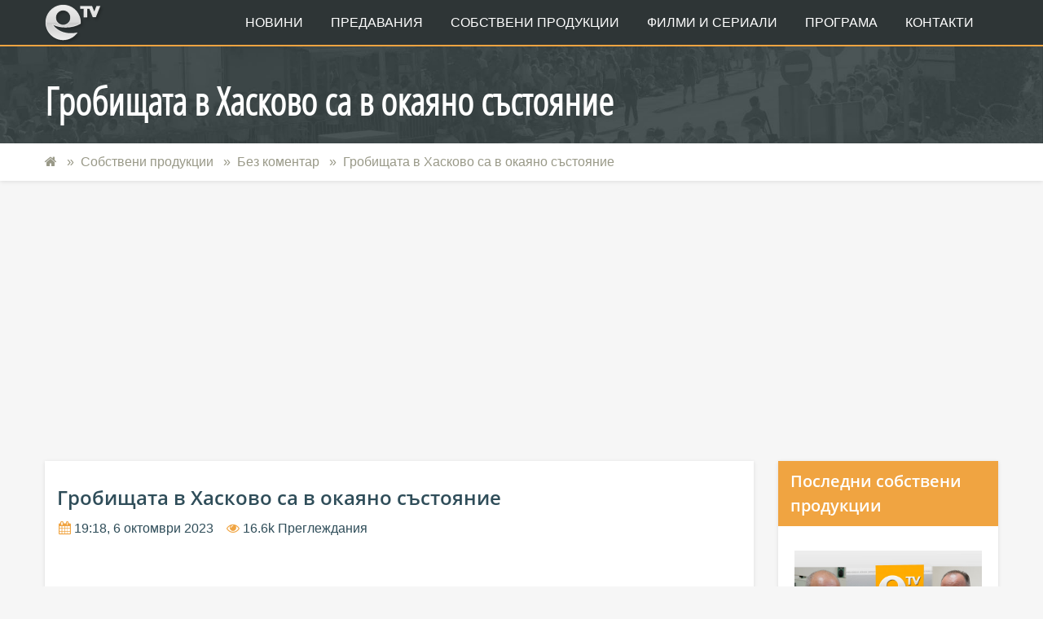

--- FILE ---
content_type: text/html; charset=UTF-8
request_url: https://www.etv.bg/production/31/bez-komentar/214084/grobishchata-v-khaskovo-sa-v-okayano-sstoyanie
body_size: 5892
content:
<!doctype html>
<html lang="en-US">
	<head>
		<meta http-equiv="Content-Type" content="text/html; charset=UTF-8"/>
		<meta name="viewport" content="width=device-width, initial-scale=1, maximum-scale=1, user-scalable=0"/>
    	
	    <meta name="description" content="" />
		
		<meta itemprop="name" content="Без коментар &ndash; Гробищата в Хасково са в окаяно състояние">
		<meta itemprop="description" content="">
		<meta itemprop="image" content="https://img.haskovo.net/videos/tumb/214084.jpg">

				<meta property="og:title" content="Без коментар &ndash; Гробищата в Хасково са в окаяно състояние" />
		<meta property="og:type" content="article" />
		<meta property="og:url" content="https://www.etv.bg/production/31/bez-komentar/214084/grobishchata-v-khaskovo-sa-v-okayano-sstoyanie" />
		<meta property="og:image" content="https://img.haskovo.net/videos/tumb/214084.jpg" />
		<meta property="og:description" content="" />
		<meta property="og:site_name" content="eTV.bg" />
		
				<meta name="twitter:card" content="summary">
		<meta name="twitter:site" content="https://www.etv.bg">
		<meta name="twitter:title" content="Без коментар &ndash; Гробищата в Хасково са в окаяно състояние">
		<meta name="twitter:description" content="">
		<meta name="twitter:image" content="https://img.haskovo.net/videos/tumb/214084.jpg">
								
		<link rel="apple-touch-icon" sizes="180x180" href="/frontend/images/favicon/apple-touch-icon.png">
		<link rel="icon" type="image/png" sizes="32x32" href="/frontend/images/favicon/favicon-32x32.png">
		<link rel="icon" type="image/png" sizes="16x16" href="/frontend/images/favicon/favicon-16x16.png">
		<link rel="manifest" href="/frontend/images/favicon/manifest.json">
		<link rel="mask-icon" href="/frontend/images/favicon/safari-pinned-tab.svg" color="#2e3536">
		<link rel="shortcut icon" href="/frontend/images/favicon/favicon.ico">
		<meta name="msapplication-config" content="/frontend/images/favicon/browserconfig.xml">
		<meta name="theme-color" content="#2e3536">
		
		<title>	Гробищата в Хасково са в окаяно състояние — Без коментар — eTV
</title>
		
		<link rel="stylesheet" href="https://www.etv.bg/frontend/css/bootstrap.min.css" type="text/css" media="all" />
		<link rel="stylesheet" href="https://www.etv.bg/frontend/css/font-awesome.min.css" type="text/css" media="all" />
		<link rel="stylesheet" href="https://fonts.googleapis.com/css?family=Open+Sans:600,700&amp;subset=cyrillic,cyrillic-ext" type="text/css" media="all"/>
		<link rel="stylesheet" href="https://www.etv.bg/frontend/css/style.css" type="text/css" media="all"/>
		<link rel="stylesheet" href="https://www.etv.bg/frontend/css/custom.css" type="text/css" media="all"/>
		<link rel="stylesheet" href="https://www.etv.bg/frontend/css/font-open-sans.css" type="text/css" />
		<link rel="stylesheet" href="https://www.etv.bg/frontend/css/font-open-sans-condensed.css" type="text/css" />
		
																		
        <!--[if lt IE 9]>
            <script src="https://oss.maxcdn.com/html5shiv/3.7.2/html5shiv.min.js"></script>
            <script src="https://oss.maxcdn.com/respond/1.4.2/respond.min.js"></script>
        <![endif]-->
	<script data-ad-client="ca-pub-4747867059417482" async src="https://pagead2.googlesyndication.com/pagead/js/adsbygoogle.js"></script>

        <style type="text/css">
/*.fb-comments,
.fb-comments > *,
.fb-comments > iframe,
.fb-comments > * > iframe {
	width: 100% !important;
	
	-webkit-box-sizing: border-box;
	   -moz-box-sizing: border-box;
	        box-sizing: border-box;
}*/
</style>
	</head>
	<body>
		<div class="site">
			<header class="noo-header header-1" id="noo-header">
	<div class="navbar-wrapper">
		<div class="navbar navbar-default">
			<div class="container">
				<div class="menu-position">
					<div class="navbar-header">
						<h1 class="sr-only">eTV</h1> 
						<a href="/" class="navbar-brand">
							<img class="noo-logo-img noo-logo-normal" src="https://www.etv.bg/img/logo/logo-shadowed.svg" alt="eTV"> 
						</a>
					</div>  
					<button data-target=".nav-collapse" class="btn-navbar noo_icon_menu">
						<i class="fa fa-bars"></i>
					</button>
					<nav class="navbar-collapse">
						<ul class="navbar-nav nav-collapse noo-primary-menu"><!-- 
							<li class="top-side-menu">
								<a class="exit-cavas" href="#">
									Меню
									<strong class="fa fa-times"></strong>
								</a>
							</li> -->
							<li >
								<a href="https://www.etv.bg/news">Новини</a>
								<ul class="sub-menu">
									<li><a href="https://www.etv.bg/news">Емисии новини</a></li>
																			<li>
											<a href="https://www.etv.bg/news/cat/7/khaskovo">
												Хасково
											</a>
										</li>
																			<li>
											<a href="https://www.etv.bg/news/cat/13/dimitrovgrad">
												Димитровград
											</a>
										</li>
																			<li>
											<a href="https://www.etv.bg/news/cat/14/smolyan">
												Смолян
											</a>
										</li>
																			<li>
											<a href="https://www.etv.bg/news/cat/12/prvomay">
												Първомай
											</a>
										</li>
																		<li><a href="https://www.etv.bg/reportages">Всички репортажи</a></li>
								</ul>
							</li>
							<li class=" menu-item-has-children">
								<a href="https://www.etv.bg/shows">Предавания</a>
								<ul class="sub-menu">
																	<li>
																					<a href="https://www.etv.bg/show/47/art-moment">
												Арт момент
											</a>
																			</li>
																	<li>
																					<a href="https://www.etv.bg/show/15/v-kadr">
												В кадър
											</a>
																			</li>
																	<li>
																					<a href="https://www.etv.bg/show/16/bez-format">
												Без формат
											</a>
																			</li>
																	<li>
																					<a href="https://www.etv.bg/show/17/zdrave">
												Здраве
											</a>
																			</li>
																	<li>
																					<a href="https://www.etv.bg/show/9/sportna-zona">
												Спортна зона
											</a>
																			</li>
																	<li>
																					<a href="https://www.etv.bg/show/11/pzel">
												Пъзел
											</a>
																			</li>
																	<li>
																					<a href="https://www.etv.bg/show/22/po-ptya">
												По пътя
											</a>
																			</li>
																	<li>
																					<a href="https://www.etv.bg/show/29/blgariya-v-men">
												България в мен
											</a>
																			</li>
																	<li>
																					<a href="https://www.etv.bg/show/44/neopitomenite-rodopi">
												Неопитомените Родопи
											</a>
																			</li>
																	<li>
																					<a href="https://www.etv.bg/show/45/ot-merak">
												От мерак
											</a>
																			</li>
																	<li>
																					<a href="https://www.etv.bg/show/43/ptuvay-s-nas">
												Пътувай с нас
											</a>
																			</li>
																	<li>
																					<a href="https://www.etv.bg/show/46/etyudi">
												Етюди
											</a>
																			</li>
																	<li>
																					<a href="https://www.etv.bg/show/51/razlichnite">
												Различните
											</a>
																			</li>
																	<li>
																				<a href="javascript:;">Общински сесии</a>
										<ul class="sub-menu">
																						<li>
												<a href="https://www.etv.bg/show/38/obshchinski-sesii-khaskovo">Общински сесии Хасково</a>
											</li>
																						<li>
												<a href="https://www.etv.bg/show/40/obshchinski-sesii-smolyan">Общински сесии Смолян</a>
											</li>
																						<li>
												<a href="https://www.etv.bg/show/41/obshchinski-sesii-asenovgrad">Общински сесии Асеновград</a>
											</li>
																					</ul>
																			</li>
																	<li>
																				<a href="javascript:;">Предавания на DW</a>
										<ul class="sub-menu">
																						<li>
												<a href="https://www.etv.bg/show/3/bdeshcheto-dnes">Бъдещето днес</a>
											</li>
																						<li>
												<a href="https://www.etv.bg/show/4/global-3000">Глобал 3000</a>
											</li>
																						<li>
												<a href="https://www.etv.bg/show/2/da-shofirame">Да шофираме!</a>
											</li>
																					</ul>
																			</li>
																	<li>
																					<a href="https://www.etv.bg/show/50/istorii-izvn-novinite">
												Истории извън Новините
											</a>
																			</li>
																	<li>
																				<a href="javascript:;">Други</a>
										<ul class="sub-menu">
																						<li>
												<a href="https://www.etv.bg/show/1/uspeshno-zemedelie-i-ribarstvo">Успешно земеделие и рибарство</a>
											</li>
																					</ul>
																			</li>
																	<li>
																				<a href="javascript:;">Архив</a>
										<ul class="sub-menu">
																						<li>
												<a href="https://www.etv.bg/show/20/faktor-7">Фактор 7</a>
											</li>
																						<li>
												<a href="https://www.etv.bg/show/21/kompyutren-svyat">Компютърен свят</a>
											</li>
																					</ul>
																			</li>
																</ul>
							</li>
							<li class=" menu-item-has-children">
								<a href="https://www.etv.bg/productions">Собствени продукции</a>
								<ul class="sub-menu">
																	<li>
																					<a href="https://www.etv.bg/production/35/dokumentalni-filmi">
												Документални филми
											</a>
																			</li>
																	<li>
																					<a href="https://www.etv.bg/production/6/aktualno-intervyu">
												Актуално интервю
											</a>
																			</li>
																	<li>
																					<a href="https://www.etv.bg/production/31/bez-komentar">
												Без коментар
											</a>
																			</li>
																	<li>
																					<a href="https://www.etv.bg/production/18/kratki-istorii">
												Кратки истории
											</a>
																			</li>
																	<li>
																					<a href="https://www.etv.bg/production/42/kontserti">
												Концерти
											</a>
																			</li>
																</ul>
							</li>
							<li >
								<a href="https://www.etv.bg/movies">Филми и Сериали</a>
								<ul class="sub-menu">
																	<li>
										<a href="https://www.etv.bg/movies/cat/32/igralni-filmi">Игрални филми</a>
																			</li>
																	<li>
										<a href="https://www.etv.bg/movies/cat/5/dokumentalni-filmi">Документални филми</a>
																					<ul class="sub-menu">
																								<li>
													<a href="https://www.etv.bg/movies/cat/36/vnshni-produktsii">Външни продукции</a>
												</li>
																							</ul>
																			</li>
																	<li>
										<a href="https://www.etv.bg/movies/cat/34/seriali">Сериали</a>
																			</li>
																</ul>
							</li>
														<li >
								<a href="https://www.etv.bg/schedule">Програма</a>
							</li>
							<li >
								<a href="https://www.etv.bg/contacts">Контакти</a>
							</li>
						</ul>
					</nav>
				</div> 
			</div>
		</div>
	</div>
</header>

			<div class="page-content">
				<section class="noo-page-heading has_breadcrumbs">
	<div class="container">
		<h1 class="page-title">Гробищата в Хасково са в окаяно състояние</h1>
	</div>
</section>
<div class="breadcrumbs">
	<div class="container">
		<ul class="noo-page-breadcrumb">
			<li class="noo-page-mouthful"><a href="https://www.etv.bg"><i class="fa fa-home"></i></a></li>
														<li class="noo-page-mouthful"><a href="https://www.etv.bg/productions">Собствени продукции</a></li>
											<li class="noo-page-mouthful"><a href="https://www.etv.bg/production/31/bez-komentar/episodes">Без коментар</a></li>
									<li class="noo-page-mouthful"><a href="https://www.etv.bg/production/31/bez-komentar/214084/grobishchata-v-khaskovo-sa-v-okayano-sstoyanie">Гробищата в Хасково са в окаяно състояние</a></li>
		</ul>
	</div>
</div><div class="main-content container">
	<div class="row">
		<div class="noo-main col-md-9">
			<div class="commerce">
				<div class="single-product">
					<div class="single-shop-container mt-0">
						<div
							class="
								noo-single-shop-content
								product
								">
							<h3 class="video-title">
								<span id="video-title">Гробищата в Хасково са в окаяно състояние</span>
															</h3>
							<div class="single-events-schedule">
								<ul class="video-additionals">
									<li>
										<i class="fa fa-calendar"></i>
																					19:18, 
																				 6 октомври 2023
									</li>
									<li>
										<i class="fa fa-eye"></i>
										16.6k
																				Преглеждания
									</li>
																	</ul>
							</div>
							
							<div class="main-video-wrapper">
								<div class="mvw-wrapper">
																	<iframe
										src="https://www.youtube.com/embed/_RTx_u14pVo"
										id="video-container"></iframe>
																</div>
							</div>
							
							<div class="single-event-description">
								<div class="fb-like" 
									 data-href="https://www.etv.bg/production/31/bez-komentar/214084/grobishchata-v-khaskovo-sa-v-okayano-sstoyanie" 
									 data-layout="button_count" 
									 data-action="like" 
									 data-size="large" 
									 data-show-faces="false" 
									 data-share="true">
								</div>								<p class="my-1">
									
								</p>
							</div>
															<div id="comments-cont">
									<h4 class="video-page-section-separator">Коментари</h4>
																		<div id="fb-root"></div>
<div class="fb-comments" data-href="https://www.etv.bg/production/31/bez-komentar/214084/grobishchata-v-khaskovo-sa-v-okayano-sstoyanie" data-numposts="5" data-width=""></div>


								</div>
																						<h4 class="video-page-section-separator">Гледайте също</h4>
								<div id="related-cont">
										<ul class="list-related">
																																				<li>
			<div class="related-events-thumbnail">
				<a href=" https://www.etv.bg/production/31/bez-komentar/219158/bitkata-za-chitalishche-zarya ">
					<img src="https://img.haskovo.net/videos/tumb/219158.jpg" alt="" />
				</a>
			</div>
			<div class="related-event-info">
				<h3>
					<a href=" https://www.etv.bg/production/31/bez-komentar/219158/bitkata-za-chitalishche-zarya ">
													Без коментар –
												Битката за читалище &quot;Заря&quot;
					</a>
				</h3>
				<span class="chunk-meta block">
					<i class="fa fa-calendar"></i> четвъртък, 17 април
				</span>
				<span class="chunk-meta">
					<i class="fa fa-clock-o"></i> 18:20
				</span>
				<span class="chunk-meta">
					<i class="fa fa-eye"></i> 6.5k
									</span>
			</div>
		</li>																																																<li>
			<div class="related-events-thumbnail">
				<a href=" https://www.etv.bg/production/31/bez-komentar/216142/s-pstro-shestvie-khaskovo-otbelyaza-24-ti-may ">
					<img src="https://img.haskovo.net/videos/tumb/216142.jpg" alt="" />
				</a>
			</div>
			<div class="related-event-info">
				<h3>
					<a href=" https://www.etv.bg/production/31/bez-komentar/216142/s-pstro-shestvie-khaskovo-otbelyaza-24-ti-may ">
													Без коментар –
												С пъстро шествие Хасково отбеляза 24-ти май
					</a>
				</h3>
				<span class="chunk-meta block">
					<i class="fa fa-calendar"></i> петък, 24 май 2024
				</span>
				<span class="chunk-meta">
					<i class="fa fa-clock-o"></i> 15:52
				</span>
				<span class="chunk-meta">
					<i class="fa fa-eye"></i> 13.6k
									</span>
			</div>
		</li>																																																<li>
			<div class="related-events-thumbnail">
				<a href=" https://www.etv.bg/production/31/bez-komentar/209442/zhiteli-na-srnitsa-podkrepyat-arestuvaniya-pri-mashchabna-politseyska-aktsiya-beysim ">
					<img src="https://img.haskovo.net/videos/tumb/209442.jpg" alt="" />
				</a>
			</div>
			<div class="related-event-info">
				<h3>
					<a href=" https://www.etv.bg/production/31/bez-komentar/209442/zhiteli-na-srnitsa-podkrepyat-arestuvaniya-pri-mashchabna-politseyska-aktsiya-beysim ">
													Без коментар –
												Жители на Сърница подкрепят арестувания при мащабна полицейска акция Бейсим
					</a>
				</h3>
				<span class="chunk-meta block">
					<i class="fa fa-calendar"></i> сряда,  8 декември 2021
				</span>
				<span class="chunk-meta">
					<i class="fa fa-clock-o"></i> 20:45
				</span>
				<span class="chunk-meta">
					<i class="fa fa-eye"></i> 25.8k
									</span>
			</div>
		</li>																																																<li>
			<div class="related-events-thumbnail">
				<a href=" https://www.etv.bg/production/31/bez-komentar/209147/poredniya-absurd ">
					<img src="https://img.haskovo.net/videos/tumb/209147.jpg" alt="" />
				</a>
			</div>
			<div class="related-event-info">
				<h3>
					<a href=" https://www.etv.bg/production/31/bez-komentar/209147/poredniya-absurd ">
													Без коментар –
												Поредния Абсурд
					</a>
				</h3>
				<span class="chunk-meta block">
					<i class="fa fa-calendar"></i> четвъртък, 21 октомври 2021
				</span>
				<span class="chunk-meta">
					<i class="fa fa-clock-o"></i> 21:17
				</span>
				<span class="chunk-meta">
					<i class="fa fa-eye"></i> 22.8k
									</span>
			</div>
		</li>																																																<li>
			<div class="related-events-thumbnail">
				<a href=" https://www.etv.bg/production/31/bez-komentar/206050/redno-e-da-si-trgnete-tsivilni-gardove-gonyat-khristo-ivanov-ot-plazha-pred-imot-na-dogan ">
					<img src="https://img.haskovo.net/videos/tumb/206050.jpg" alt="" />
				</a>
			</div>
			<div class="related-event-info">
				<h3>
					<a href=" https://www.etv.bg/production/31/bez-komentar/206050/redno-e-da-si-trgnete-tsivilni-gardove-gonyat-khristo-ivanov-ot-plazha-pred-imot-na-dogan ">
													Без коментар –
												&quot;Редно е да си тръгнете&quot;: Цивилни гардове гонят Христо Иванов от плажа пред имот на Доган
					</a>
				</h3>
				<span class="chunk-meta block">
					<i class="fa fa-calendar"></i> сряда,  8 юли 2020
				</span>
				<span class="chunk-meta">
					<i class="fa fa-clock-o"></i> 12:54
				</span>
				<span class="chunk-meta">
					<i class="fa fa-eye"></i> 22.4k
									</span>
			</div>
		</li>																																																<li>
			<div class="related-events-thumbnail">
				<a href=" https://www.etv.bg/production/31/bez-komentar/202776/izvnzemni-poseshchavat-stsareva-polyana-obshchina-stambolovo ">
					<img src="https://img.haskovo.net/videos/tumb/202776.jpg" alt="" />
				</a>
			</div>
			<div class="related-event-info">
				<h3>
					<a href=" https://www.etv.bg/production/31/bez-komentar/202776/izvnzemni-poseshchavat-stsareva-polyana-obshchina-stambolovo ">
													Без коментар –
												Извънземни посещават с.Царева поляна, община Стамболово
					</a>
				</h3>
				<span class="chunk-meta block">
					<i class="fa fa-calendar"></i> петък, 29 март 2019
				</span>
				<span class="chunk-meta">
					<i class="fa fa-clock-o"></i> 19:38
				</span>
				<span class="chunk-meta">
					<i class="fa fa-eye"></i> 34.1k
									</span>
			</div>
		</li>																																	</ul>
								</div>
													</div>
					</div>
				</div>
			</div>
		</div>
		<div class="noo-sidebar col-md-3">
										<div class="widget widget-event-related">
	<h3 class="widget-title">
		Последни собствени продукции
	</h3>
	<ul class="related-events">
					<li>
			<div class="related-events-thumbnail">
				<a href=" https://www.etv.bg/production/31/bez-komentar/219158/bitkata-za-chitalishche-zarya ">
					<img src="https://img.haskovo.net/videos/tumb/219158.jpg" alt="" />
				</a>
			</div>
			<div class="related-event-info">
				<h3>
					<a href=" https://www.etv.bg/production/31/bez-komentar/219158/bitkata-za-chitalishche-zarya ">
													Без коментар –
												Битката за читалище &quot;Заря&quot;
					</a>
				</h3>
				<span class="chunk-meta block">
					<i class="fa fa-calendar"></i> четвъртък, 17 април
				</span>
				<span class="chunk-meta">
					<i class="fa fa-clock-o"></i> 18:20
				</span>
				<span class="chunk-meta">
					<i class="fa fa-eye"></i> 6.5k
									</span>
			</div>
		</li>					<li>
			<div class="related-events-thumbnail">
				<a href=" https://www.etv.bg/production/31/bez-komentar/216142/s-pstro-shestvie-khaskovo-otbelyaza-24-ti-may ">
					<img src="https://img.haskovo.net/videos/tumb/216142.jpg" alt="" />
				</a>
			</div>
			<div class="related-event-info">
				<h3>
					<a href=" https://www.etv.bg/production/31/bez-komentar/216142/s-pstro-shestvie-khaskovo-otbelyaza-24-ti-may ">
													Без коментар –
												С пъстро шествие Хасково отбеляза 24-ти май
					</a>
				</h3>
				<span class="chunk-meta block">
					<i class="fa fa-calendar"></i> петък, 24 май 2024
				</span>
				<span class="chunk-meta">
					<i class="fa fa-clock-o"></i> 15:52
				</span>
				<span class="chunk-meta">
					<i class="fa fa-eye"></i> 13.6k
									</span>
			</div>
		</li>					<li>
			<div class="related-events-thumbnail">
				<a href=" https://www.etv.bg/production/31/bez-komentar/214084/grobishchata-v-khaskovo-sa-v-okayano-sstoyanie ">
					<img src="https://img.haskovo.net/videos/tumb/214084.jpg" alt="" />
				</a>
			</div>
			<div class="related-event-info">
				<h3>
					<a href=" https://www.etv.bg/production/31/bez-komentar/214084/grobishchata-v-khaskovo-sa-v-okayano-sstoyanie ">
													Без коментар –
												Гробищата в Хасково са в окаяно състояние
					</a>
				</h3>
				<span class="chunk-meta block">
					<i class="fa fa-calendar"></i> петък,  6 октомври 2023
				</span>
				<span class="chunk-meta">
					<i class="fa fa-clock-o"></i> 19:18
				</span>
				<span class="chunk-meta">
					<i class="fa fa-eye"></i> 16.6k
									</span>
			</div>
		</li>			</ul>
</div>								</div>
	</div>
</div>

;
 
			</div>
			<div class="footer">
	<div class="colophon wigetized hidden-print">
		<div class="container-boxed max">
			<div class="row">
				<div class="col-md-3 col-sm-6 col-xs-6">
					<div class="widget widget_event_categories"> 
						<h4 class="widget-title">
							<a href="https://www.etv.bg/news">Новини</a>
						</h4> 
						<ul>
													<li><a href="https://www.etv.bg/news/cat/7/khaskovo">Хасково</a></li>
													<li><a href="https://www.etv.bg/news/cat/13/dimitrovgrad">Димитровград</a></li>
													<li><a href="https://www.etv.bg/news/cat/14/smolyan">Смолян</a></li>
													<li><a href="https://www.etv.bg/news/cat/12/prvomay">Първомай</a></li>
												</ul>
					</div>
				</div>
				<div class="col-md-3 col-sm-6 col-xs-6">
					<div class="widget"> 
						<div class="widget widget_event_categories"> 
							<h4 class="widget-title">Телевизия</h4>
							<ul>
								<li><a href="https://www.etv.bg/news">Новини</a></li>
								<li><a href="https://www.etv.bg/shows">Предавания</a></li>
								<li><a href="https://www.etv.bg/movies">Филми и Сериали</a></li>
								<li><a href="https://www.etv.bg/schedule">Програма</a></li>
															</ul>
						</div>
					</div>
				</div>
				<div class="col-md-3 col-sm-4">
					<div class="widget contacts"> 
						<h4 class="widget-title">Контакти</h4> 
						<ul class="contacts-list">
							<li>
								<a href="mailto:reklama@etv.bg"><i class="fa fa-envelope-o"></i>reklama@etv.bg</a>
							</li>
							<li>
								<a href="tel:+359038536554"><i class="fa fa-phone"></i>038 536 554</a>
							</li>
							<li>
								<a href="tel:+359892254430"><i class="fa fa-mobile"></i>0892 254 430</a>
							</li>
							<li class="separate-item-group">
								<a href="mailto:novini@etv.bg"><i class="fa fa-envelope-o"></i>novini@etv.bg</a>
							</li>
							<li>
								<a href="tel:+359038536553"><i class="fa fa-phone"></i>038 536 553</a>
							</li>
							<li>
								<strong>Смолян</strong>:<br />
								<a href="tel:+35930153653"><i class="fa fa-phone"></i>0301 53 653</a>
							</li>
							<li>
								<strong>Кърджали</strong>:<br />
								<a href="tel:+35936153602"><i class="fa fa-phone"></i>0361 53 602</a>
							</li>
							
													</ul>
					</div>
				</div>
				<div class="col-md-3 col-sm-8">
					<div class="widget"> 
						<h4 class="widget-title">eTV във Facebook</h4>
						<div
							class="fb-page"
							data-href="https://www.facebook.com/Etv.Haskovo.TV"
							data-adapt-container-width="true"
							data-hide-cover="false"
							data-show-facepile="false">
						</div>
					</div>
				</div>
			</div>  
						<div class="row">
				<div class="col-md-6 copyright">
					<strong>eTV.bg</strong> е собственост на <a href="https://escom.bg">ЕСКОМ МЕДИА ГРУП ООД</a>
				</div>
			</div>
		</div>  
	</div>
	</div> 		</div>
		<a href="#" class="go-to-top hidden-print"><i class="fa fa-angle-up"></i></a>

		<script type="text/javascript" src="https://www.etv.bg/frontend/js/jquery.min.js"></script>
		<script type="text/javascript" src="https://www.etv.bg/frontend/js/jquery-migrate.min.js"></script>
		<script type="text/javascript" src="https://www.etv.bg/frontend/js/modernizr-2.7.1.min.js"></script>
		<script type="text/javascript" src="https://www.etv.bg/frontend/js/jquery.touchSwipe.min.js"></script>
		<script type="text/javascript" src="https://www.etv.bg/frontend/js/bootstrap.min.js"></script>
		<script type="text/javascript" src="https://www.etv.bg/frontend/js/jquery.isotope.min.js"></script> 	    <script type="text/javascript" src="https://www.etv.bg/bower_components/jquery.nicescroll/jquery.nicescroll.min.js"></script>
		<script type="text/javascript" src="https://www.etv.bg/frontend/js/off-cavnass.js"></script>
		<script type="text/javascript" src="https://www.etv.bg/frontend/js/script.js"></script>
		
																								
		<script>
  window.fbAsyncInit = function() {
    FB.init({
      appId             : '277290659474989',
      xfbml             : true,
      version           : 'v4.0',
      autoLogAppEvents  : true
    });
  };
  
(function(d, s, id) {
  var js, fjs = d.getElementsByTagName(s)[0];
  if (d.getElementById(id)) return;
  js = d.createElement(s); js.id = id;
  js.src = "//connect.facebook.net/bg_BG/sdk.js";
  fjs.parentNode.insertBefore(js, fjs);
}(document, 'script', 'facebook-jssdk'));
</script>		<!-- Global site tag (gtag.js) - Google Analytics -->
		<script async src="https://www.googletagmanager.com/gtag/js?id=UA-126380097-1"></script>
		<script>
		  window.dataLayer = window.dataLayer || [];
		  function gtag(){dataLayer.push(arguments);}
		  gtag('js', new Date());

		  gtag('config', 'UA-126380097-1');
		</script>
		
<script type="text/javascript">
var bNoNiceScroll = false;
</script>
	</body>
</html>

--- FILE ---
content_type: text/html; charset=utf-8
request_url: https://www.google.com/recaptcha/api2/aframe
body_size: 258
content:
<!DOCTYPE HTML><html><head><meta http-equiv="content-type" content="text/html; charset=UTF-8"></head><body><script nonce="hUrzH_C930thJwLsFxWvSA">/** Anti-fraud and anti-abuse applications only. See google.com/recaptcha */ try{var clients={'sodar':'https://pagead2.googlesyndication.com/pagead/sodar?'};window.addEventListener("message",function(a){try{if(a.source===window.parent){var b=JSON.parse(a.data);var c=clients[b['id']];if(c){var d=document.createElement('img');d.src=c+b['params']+'&rc='+(localStorage.getItem("rc::a")?sessionStorage.getItem("rc::b"):"");window.document.body.appendChild(d);sessionStorage.setItem("rc::e",parseInt(sessionStorage.getItem("rc::e")||0)+1);localStorage.setItem("rc::h",'1764647969497');}}}catch(b){}});window.parent.postMessage("_grecaptcha_ready", "*");}catch(b){}</script></body></html>

--- FILE ---
content_type: text/css
request_url: https://www.etv.bg/frontend/css/style.css
body_size: 410619
content:
body .site {
	display: flex;
	flex-direction: column;
	min-height: 100vh;
}
body .site .page-content {
	flex: 1;
}

.navbar-brand,
dfn {
	font-style: italic
}

.masonry-container,
hr {
	-moz-box-sizing: content-box
}

select,
sub,
sup {
	position: relative
}

article,
aside,
details,
figcaption,
figure,
footer,
header,
hgroup,
main,
nav,
section,
select,
summary {
	display: block
}

body,
figure {
	margin: 0
}

.h-primary:hover {
	background: #f0a441;
	color: #fff
}

a,
select {
	background: 0 0
}

a,
body {
	color: #2f4d59
}

html {
	font-family: sans-serif;
	-ms-text-size-adjust: 100%;
	-webkit-text-size-adjust: 100%
}

audio,
canvas,
progress,
video {
	display: inline-block;
	vertical-align: baseline
}

audio:not([controls]) {
	display: none;
	height: 0
}

[hidden],
template {
	display: none
}

a.draw-as-link,
ul.paragraph a,
p a {
	/*color: #8796aa;*/
	position: relative;
}
a.draw-as-link:hover,
ul.paragraph a:hover,
p a:hover {
	color: inherit;
}

a.draw-as-link::before,
ul.paragraph a::before,
p a::before {
	content: '';
	background: #f2dabb;
	display: block;
	width: 100%;
	position: absolute;
	left: 0;
	right: 0;
	bottom: 0;
	height: 25%;
	z-index: -1;
	
	-webkit-transition: all 300ms;
	   -moz-transition: all 300ms;
	    -ms-transition: all 300ms;
	     -o-transition: all 300ms;
	        transition: all 300ms;
}

a.draw-as-link:hover::before,
ul.paragraph a:hover::before,
p a:hover::before {
	height: 100%;
}

a:active,
a:hover,
a:focus {
	outline: 0;
	text-decoration: none;
}

b,
optgroup,
strong {
	font-weight: 700
}

h1 {
	margin: .67em 0
}

mark {
	background: #ff0;
	color: #000
}

small {
	font-size: 80%
}

sub,
sup {
	font-size: 75%;
	line-height: 0;
	vertical-align: baseline
}

sup {
	top: -.5em
}

sub {
	bottom: -.25em
}

svg:not(:root) {
	overflow: hidden
}

hr {
	box-sizing: content-box;
	height: 0
}

pre,
textarea {
	overflow: auto
}

code,
kbd,
pre,
samp {
	font-size: 1em
}

button,
input,
optgroup,
select,
textarea {
	color: inherit;
	font: inherit;
	margin: 0
}

body,
html {
	font-size: 16px
}

address,
body,
cite {
	font-style: normal
}

select {
	width: 100%;
	padding: 0 14px;
	border: 1px solid #eee;
	height: 40px;
	color: #9ba0a1;
	cursor: pointer
}

button {
	overflow: visible
}

button,
select {
	text-transform: none
}

button,
html input[type=button],
input[type=reset],
input[type=submit] {
	-webkit-appearance: button;
	cursor: pointer
}

button[disabled],
html input[disabled] {
	cursor: default
}

button::-moz-focus-inner,
input::-moz-focus-inner {
	border: 0;
	padding: 0
}

input[type=checkbox],
input[type=radio] {
	box-sizing: border-box;
	padding: 0
}

input[type=number]::-webkit-inner-spin-button,
input[type=number]::-webkit-outer-spin-button {
	height: auto
}

input[type=search]::-webkit-search-cancel-button,
input[type=search]::-webkit-search-decoration {
	-webkit-appearance: none
}

table {
	border-collapse: collapse;
	border-spacing: 0
}

td,
th {
	padding: 0
}

@media print {
	blockquote,
	img,
	pre,
	tr {
		page-break-inside: avoid
	}
	* {
		text-shadow: none!important;
		color: #000!important;
		background: 0 0!important;
		box-shadow: none!important
	}
	a,
	a:visited {
		text-decoration: underline
	}
	a[href]:after {
		content: " (" attr(href) ")"
	}
	abbr[title]:after {
		content: " (" attr(title) ")"
	}
	a[href^="#"]:after,
	a[href^="javascript:"]:after {
		content: ""
	}
	blockquote,
	pre {
		border: 1px solid #999
	}
	thead {
		display: table-header-group
	}
	img {
		max-width: 100%!important
	}
	h2,
	h3,
	p {
		orphans: 3;
		widows: 3
	}
	h2,
	h3 {
		page-break-after: avoid
	}
	select {
		background: #fff!important
	}
	.navbar {
		display: none
	}
	.table td,
	.table th {
		background-color: #fff!important
	}
	.btn>.caret,
	.dropup>.btn>.caret,
	.dropup>.widget_newsletterwidget .newsletter-submit>.caret,
	.widget_newsletterwidget .newsletter-submit>.caret {
		border-top-color: #000!important
	}
	.label {
		border: 1px solid #000
	}
	.table {
		border-collapse: collapse!important
	}
	.table-bordered td,
	.table-bordered th {
		border: 1px solid #ddd!important
	}
}

.img-thumbnail,
iframe,
img {
	max-width: 100%
}

*,
:after,
:before {
	-webkit-box-sizing: border-box;
	-moz-box-sizing: border-box;
	box-sizing: border-box
}

html {
	-webkit-tap-highlight-color: transparent
}

body {
	/*font-family: "Source Sans Pro", sans-serif;*/
	font-family: 'Noto Sans', sans-serif;
	line-height: 1.5;
	font-weight: 400;
	background: #f6f6f6
}

button,
input,
select,
textarea {
	font-family: inherit;
	font-size: inherit;
	line-height: inherit
}

a {
	text-decoration: none;
	-webkit-transition: color .3s ease, background-color .3s ease, border-color .3s ease, box-shadow .3s ease;
	-o-transition: color .3s ease, background-color .3s ease, border-color .3s ease, box-shadow .3s ease;
	transition: color .3s ease, background-color .3s ease, border-color .3s ease, box-shadow .3s ease
}

a.decor {
	text-decoration: underline;
}
a.decor,
a:focus,
a:hover {
	color: #f0a441;
	text-decoration: none;
}

img {
	vertical-align: middle;
	border: 0;
	height: auto
}

.no-margin	{
	margin: 0 !important;
}

.img-responsive,
.thumbnail a>img,
.thumbnail>img {
	display: block;
	width: 100%\9;
	max-width: 100%;
	height: auto
}

.img-rounded {
	border-radius: 20px
}

.img-thumbnail {
	padding: .25em;
	line-height: 1.5;
	background-color: transparent;
	border: 1px solid #ddd;
	border-radius: 3px;
	-webkit-transition: all .2s ease-in-out;
	-o-transition: all .2s ease-in-out;
	transition: all .2s ease-in-out;
	display: inline-block;
	width: 100%\9;
	height: auto
}

.img-circle {
	border-radius: 50%
}

.grayscale>img,
img.grayscale {
	-webkit-filter: grayscale(100%);
	filter: grayscale(100%);
	filter: gray;
	filter: url("data:image/svg+xml;utf8,<svg version='1.1' xmlns='http://www.w3.org/2000/svg' height='0'><filter id='greyscale'><feColorMatrix type='matrix' values='0.3333 0.3333 0.3333 0 0 0.3333 0.3333 0.3333 0 0 0.3333 0.3333 0.3333 0 0 0 0 0 1 0' /></filter></svg>#greyscale")
}

.grayscale>img:hover,
img.grayscale:hover {
	-webkit-filter: grayscale(0);
	filter: grayscale(0)
}

hr {
	margin-top: 1.5em;
	margin-bottom: 1.5em;
	border: 0;
	border-top: 1px solid #4c5859
}

.jp-controls a span,
.sr-only {
	position: absolute;
	width: 1px;
	height: 1px;
	margin: -1px;
	padding: 0;
	overflow: hidden;
	clip: rect(0, 0, 0, 0);
	border: 0
}

.sr-only-focusable:active,
.sr-only-focusable:focus {
	position: static;
	width: auto;
	height: auto;
	margin: 0;
	overflow: visible;
	clip: auto
}

iframe {
	width: 100%;
	border: 0;
	height: 490px;
}

.h1,
.h2,
.h3,
.h4,
.h5,
.h6,
h1,
h2,
h3,
h4,
h5,
h6 {
	font-family: 'Open Sans', sans-serif;
	font-weight: 700;
	line-height: 1.5;
	font-style: normal
}

.h1 .small,
.h1 small,
.h2 .small,
.h2 small,
.h3 .small,
.h3 small,
.h4 .small,
.h4 small,
.h5 .small,
.h5 small,
.h6 .small,
.h6 small,
h1 .small,
h1 small,
h2 .small,
h2 small,
h3 .small,
h3 small,
h4 .small,
h4 small,
h5 .small,
h5 small,
h6 .small,
h6 small {
	font-weight: 400;
	line-height: 1;
	color: #2f4d59
}

.h1 a:hover,
.h2 a:hover,
.h3 a:hover,
.h4 a:hover,
.h5 a:hover,
.h6 a:hover,
h1 a:hover,
h2 a:hover,
h3 a:hover,
h4 a:hover,
h5 a:hover,
h6 a:hover {
	color: #f0a441;
	text-decoration: none
}

.h1,
.h2,
.h3,
h1,
h2,
h3 {
	margin-top: 1.5rem;
	margin-bottom: 1.5rem
}

.h1 .small,
.h1 small,
.h2 .small,
.h2 small,
.h3 .small,
.h3 small,
h1 .small,
h1 small,
h2 .small,
h2 small,
h3 .small,
h3 small {
	font-size: 65%
}

.h4,
.h5,
.h6,
h4,
h5,
h6 {
	margin-top: .75em;
	margin-bottom: .75em
}

.h4 .small,
.h4 small,
.h5 .small,
.h5 small,
.h6 .small,
.h6 small,
h4 .small,
h4 small,
h5 .small,
h5 small,
h6 .small,
h6 small {
	font-size: 75%
}

.h1,
h1 {
	font-size: 2.25em
}

.h2,
h2 {
	font-size: 1.875em
}

.h3,
h3 {
	font-size: 1.5em
}

.h4,
h4 {
	font-size: 1.25em
}

.h5,
h5 {
	font-size: 1em
}

.h6,
h6 {
	font-size: .875em
}

h1.white,
h2.white,
h3.white,
h4.white,
h5.white {
	color: #fff
}

h1.text-shadow,
h2.text-shadow,
h3.text-shadow,
h4.text-shadow,
h5.text-shadow {
	text-shadow: 1px 1px 0 rgba(0, 0, 0, .2)
}

p {
	margin: 0 0 .75em
}

.lead {
	margin-bottom: 1.5em;
	font-size: 18px;
	font-weight: 300;
	line-height: 1.4
}

.mark,
mark {
	background-color: #fcf8e3;
	padding: .2em
}

.list-inline,
.list-unstyled {
	padding-left: 0;
	list-style: none
}

.text-left {
	text-align: left
}

.text-right {
	text-align: right
}

.text-center {
	text-align: center
}

.text-justify {
	text-align: justify
}

.text-nowrap {
	white-space: nowrap
}

.text-lowercase {
	text-transform: lowercase
}

.text-capitalize {
	text-transform: capitalize
}

.text-muted {
	color: #2f4d59
}

.text-primary {
	color: #f0a441
}

a.text-primary:hover {
	color: #eb8d13
}

.text-success {
	color: #3c763d
}

a.text-success:hover {
	color: #2b542c
}

.text-info {
	color: #31708f
}

a.text-info:hover {
	color: #245269
}

.text-warning {
	color: #8a6d3b
}

a.text-warning:hover {
	color: #66512c
}

.text-danger {
	color: #a94442
}

a.text-danger:hover {
	color: #843534
}

.bg-primary {
	color: #fff;
	background-color: #f0a441
}

a.bg-primary:hover {
	background-color: #eb8d13
}

.bg-success {
	background-color: #dff0d8
}

a.bg-success:hover {
	background-color: #c1e2b3
}

.bg-info {
	background-color: #d9edf7
}

a.bg-info:hover {
	background-color: #afd9ee
}

.bg-warning {
	background-color: #fcf8e3
}

a.bg-warning:hover {
	background-color: #f7ecb5
}

.bg-danger {
	background-color: #f2dede
}

a.bg-danger:hover {
	background-color: #e4b9b9
}

.bg-primary-overlay {
	background: rgba(240, 164, 65, .95)
}

.bg-transparent,
.text-hide {
	background-color: transparent
}

.bg-cover {
	-webkit-background-size: cover!important;
	-moz-background-size: cover!important;
	-o-background-size: cover!important;
	background-size: cover!important
}

.page-header {
	margin: 3em 0 1.5em;
	border-bottom: 1px solid #4c5859
}

dl,
ol,
ul {
	margin-top: 0
}

blockquote ol:last-child,
blockquote p:last-child,
blockquote ul:last-child,
ol ol,
ol ul,
ul ol,
ul ul {
	margin-bottom: 0
}

address,
dl {
	margin-bottom: 1.5em
}

ol,
ul {
	margin-bottom: .75em
}

.list-inline {
	margin-left: -5px
}

.list-inline>li {
	display: inline-block;
	padding-left: 5px;
	padding-right: 5px
}

dd,
dt {
	line-height: 1.5
}

dt {
	font-weight: 700
}

dd {
	margin-left: 0
}

@media (min-width:769px) {
	.lead {
		font-size: 24px
	}
	.dl-horizontal dt {
		float: left;
		width: 160px;
		clear: left;
		text-align: right;
		overflow: hidden;
		text-overflow: ellipsis;
		white-space: nowrap
	}
	.dl-horizontal dd {
		margin-left: 180px
	}
	.container {
		max-width: 750px;
		width: 100%
	}
}

#author-bio:after,
.clearfix:after,
.colophon:after,
.comments-area>.comment-respond .comment-form-fields:after,
.container-boxed:after,
.container-fluid:after,
.container-fullwidth:after,
.container:after,
.content-meta:after,
.dl-horizontal dd:after,
.form-horizontal .form-group:after,
.masonry-header:after,
.modal-footer:after,
.navbar-collapse:after,
.navbar:after,
.noo-header .menu-position .navbar-nav>li.noo_megamenu>.sub-menu>li .noo_megamenu_widget_area li:after,
.noo-header .menu-position:after,
.noo-menu:after,
.noo-primary-menu:after,
.noo-topbar ul:after,
.panel-body:after,
.row:after,
.widget_product_tag_cloud .tagcloud:after,
.widget_tag_cloud .tagcloud:after,
.wp-caption.aligncenter,
blockquote.aligncenter,
img.aligncenter {
	clear: both
}

abbr[data-original-title],
abbr[title] {
	cursor: help;
	border-bottom: 1px dotted #2f4d59
}

.initialism {
	font-size: 90%;
	text-transform: uppercase
}

.single-post .content-wrap blockquote p {
	font-size: 18px;
	line-height: 28px
}

blockquote {
	padding: 15px;
	font-size: 20px;
	border-left: 3px solid #f0a441
}

blockquote .small,
blockquote footer,
blockquote small {
	display: block;
	font-size: 80%;
	line-height: 1.5;
	color: #2f4d59
}

blockquote .small:before,
blockquote footer:before,
blockquote small:before {
	content: '\2014 \00A0'
}

.blockquote-reverse,
blockquote.pull-right {
	padding-right: 15px;
	padding-left: 0;
	border-right: 5px solid #4c5859;
	border-left: 0;
	text-align: right
}

.container,
.container-boxed,
.container-fluid {
	margin-right: auto;
	margin-left: auto;
	padding-left: 15px;
	padding-right: 15px
}

.blockquote-reverse .small:before,
.blockquote-reverse footer:before,
.blockquote-reverse small:before,
blockquote.pull-right .small:before,
blockquote.pull-right footer:before,
blockquote.pull-right small:before {
	content: ''
}

.blockquote-reverse .small:after,
.blockquote-reverse footer:after,
.blockquote-reverse small:after,
blockquote.pull-right .small:after,
blockquote.pull-right footer:after,
blockquote.pull-right small:after {
	content: '\00A0 \2014'
}

blockquote:after,
blockquote:before {
	content: ""
}

address {
	line-height: 1.5
}

@media (min-width:992px) {
	.container {
		max-width: 970px;
		width: 100%
	}
}

@media (min-width:1200px) {
	.container {
		max-width: 1200px;
		width: 100%
	}
}

@media (min-width:769px) {
	.container-boxed {
		width: 96.2%
	}
}

@media (min-width:992px) {
	.container-boxed {
		width: 97%
	}
}

@media (min-width:1200px) {
	.container-boxed {
		width: 97%
	}
}

.container-boxed.max {
	max-width: 1200px
}

.container-boxed.offset {
	padding-top: 0;
	padding-bottom: 30px;
	margin: 0 auto
}

@media (max-width:767px) {
	.container-boxed {
		width: 100%
	}
	.container-boxed.max {
		max-width: 100%
	}
	.container-boxed.offset {
		padding-top: 0;
		padding-bottom: 0;
		margin: 40px auto
	}
}

.container-fullwidth {
	overflow: hidden;
	width: 100%
}

.container-fluid.fullwidth {
	padding-left: 0;
	padding-right: 0
}

.main-content.no-padding {
	padding: 0
}

@media (min-width:800px) and (max-width:991px) {
	.container-boxed {
		width: 97%
	}
	.col-md-12.noo-main {
		width: inherit;
		float: none
	}
}

.noo-sidebar {
	position: relative
}

@media (max-width:991px) {
	.noo-sidebar-wrap {
		margin-top: 30px
	}
}
/*
.row {
	margin-left: -15px;
	margin-right: -15px
}
*/
#author-bio:after,
#author-bio:before,
.clearfix:after,
.clearfix:before,
.comments-area>.comment-respond .comment-form-fields:after,
.comments-area>.comment-respond .comment-form-fields:before,
.container-boxed:after,
.container-boxed:before,
.container-fluid:after,
.container-fluid:before,
.container-fullwidth:after,
.container-fullwidth:before,
.container:after,
.container:before,
.dl-horizontal dd:after,
.dl-horizontal dd:before,
.form-horizontal .form-group:after,
.form-horizontal .form-group:before,
.masonry-header:after,
.masonry-header:before,
.modal-footer:after,
.modal-footer:before,
.navbar-collapse:after,
.navbar-collapse:before,
.navbar:after,
.navbar:before,
.noo-menu:after,
.noo-menu:before,
.noo-primary-menu:after,
.noo-primary-menu:before,
.panel-body:after,
.panel-body:before,
.row:after,
.row:before,
.widget_product_tag_cloud .tagcloud:after,
.widget_product_tag_cloud .tagcloud:before,
.widget_tag_cloud .tagcloud:after,
.widget_tag_cloud .tagcloud:before {
	content: " ";
	display: table
}

.center-block {
	display: block;
	margin-left: auto;
	margin-right: auto
}

.pull-right {
	float: right!important
}

.pull-left {
	float: left!important
}

.text-bold {
	font-weight: 700!important
}

.text-uppercase {
	text-transform: uppercase!important
}

.hide {
	display: none!important
}

.show {
	display: block!important
}

.invisible {
	visibility: hidden
}

.text-hide {
	font: 0/0 a;
	color: transparent;
	text-shadow: none;
	border: 0
}

.hidden {
	display: none!important;
	visibility: hidden!important
}

.affix {
	position: fixed;
	-webkit-transform: translate3d(0, 0, 0);
	transform: translate3d(0, 0, 0)
}

.close {
	float: right;
	font-size: 1.5rem;
	font-weight: 700;
	line-height: 1;
	color: #000;
	text-shadow: 0 1px 0 #fff;
	opacity: .2;
	filter: alpha(opacity=20)
}

.close:focus,
.close:hover {
	color: #000;
	text-decoration: none;
	cursor: pointer;
	opacity: .5;
	filter: alpha(opacity=50)
}

button.close {
	padding: 0;
	cursor: pointer;
	background: 0 0;
	border: 0;
	-webkit-appearance: none
}

.table .table,
table {
	background-color: transparent
}

.fade {
	opacity: 0;
	-webkit-transition: opacity .15s linear;
	-o-transition: opacity .15s linear;
	transition: opacity .15s linear
}

.fade.in {
	opacity: 1
}

.collapse {
	display: none
}

.collapse.in {
	display: block
}

tr.collapse.in {
	display: table-row
}

tbody.collapse.in {
	display: table-row-group
}

.collapsing {
	position: relative;
	height: 0;
	overflow: hidden;
	-webkit-transition: height .35s ease;
	-o-transition: height .35s ease;
	transition: height .35s ease
}

@-ms-viewport {
	width: device-width
}

.visible-lg,
.visible-lg-block,
.visible-lg-inline,
.visible-lg-inline-block,
.visible-md,
.visible-md-block,
.visible-md-inline,
.visible-md-inline-block,
.visible-sm,
.visible-sm-block,
.visible-sm-inline,
.visible-sm-inline-block,
.visible-xs,
.visible-xs-block,
.visible-xs-inline,
.visible-xs-inline-block {
	display: none!important
}

@media (max-width:767px) {
	.visible-xs {
		display: block!important
	}
	table.visible-xs {
		display: table
	}
	tr.visible-xs {
		display: table-row!important
	}
	td.visible-xs,
	th.visible-xs {
		display: table-cell!important
	}
	.visible-xs-block {
		display: block!important
	}
	.visible-xs-inline {
		display: inline!important
	}
	.visible-xs-inline-block {
		display: inline-block!important
	}
}

@media (min-width:769px) and (max-width:991px) {
	.visible-sm {
		display: block!important
	}
	table.visible-sm {
		display: table
	}
	tr.visible-sm {
		display: table-row!important
	}
	td.visible-sm,
	th.visible-sm {
		display: table-cell!important
	}
	.visible-sm-block {
		display: block!important
	}
	.visible-sm-inline {
		display: inline!important
	}
	.visible-sm-inline-block {
		display: inline-block!important
	}
}

@media (min-width:992px) and (max-width:1199px) {
	.visible-md {
		display: block!important
	}
	table.visible-md {
		display: table
	}
	tr.visible-md {
		display: table-row!important
	}
	td.visible-md,
	th.visible-md {
		display: table-cell!important
	}
	.visible-md-block {
		display: block!important
	}
	.visible-md-inline {
		display: inline!important
	}
	.visible-md-inline-block {
		display: inline-block!important
	}
}

@media (min-width:1200px) {
	.visible-lg {
		display: block!important
	}
	table.visible-lg {
		display: table
	}
	tr.visible-lg {
		display: table-row!important
	}
	td.visible-lg,
	th.visible-lg {
		display: table-cell!important
	}
	.visible-lg-block {
		display: block!important
	}
	.visible-lg-inline {
		display: inline!important
	}
	.visible-lg-inline-block {
		display: inline-block!important
	}
	.hidden-lg {
		display: none!important
	}
}

@media (max-width:767px) {
	.hidden-xs {
		display: none!important
	}
}

@media (min-width:769px) and (max-width:991px) {
	.hidden-sm {
		display: none!important
	}
}

@media (min-width:992px) and (max-width:1199px) {
	.hidden-md {
		display: none!important
	}
}

.visible-print {
	display: none!important
}

@media print {
	.visible-print {
		display: block!important
	}
	table.visible-print {
		display: table
	}
	tr.visible-print {
		display: table-row!important
	}
	td.visible-print,
	th.visible-print {
		display: table-cell!important
	}
}

.visible-print-block {
	display: none!important
}

@media print {
	.visible-print-block {
		display: block!important
	}
}

.visible-print-inline {
	display: none!important
}

@media print {
	.visible-print-inline {
		display: inline!important
	}
}

.visible-print-inline-block {
	display: none!important
}

@media print {
	.visible-print-inline-block {
		display: inline-block!important
	}
	.hidden-print {
		display: none!important
	}
}

th {
	text-align: left
}

.table {
	width: 100%;
	max-width: 100%;
	margin-bottom: 1.5em
}

.table>tbody>tr>td,
.table>tbody>tr>th,
.table>tfoot>tr>td,
.table>tfoot>tr>th,
.table>thead>tr>td,
.table>thead>tr>th {
	padding: .5em;
	line-height: 1.5;
	vertical-align: top;
	border-top: 1px solid #ededed
}

.table>thead>tr>th {
	vertical-align: bottom;
	border-bottom: 2px solid #ededed
}

.table>caption+thead>tr:first-child>td,
.table>caption+thead>tr:first-child>th,
.table>colgroup+thead>tr:first-child>td,
.table>colgroup+thead>tr:first-child>th,
.table>thead:first-child>tr:first-child>td,
.table>thead:first-child>tr:first-child>th {
	border-top: 0
}

.table>tbody+tbody {
	border-top: 2px solid #ededed
}

.table-condensed>tbody>tr>td,
.table-condensed>tbody>tr>th,
.table-condensed>tfoot>tr>td,
.table-condensed>tfoot>tr>th,
.table-condensed>thead>tr>td,
.table-condensed>thead>tr>th {
	padding: .3125em
}

.table-bordered,
.table-bordered>tbody>tr>td,
.table-bordered>tbody>tr>th,
.table-bordered>tfoot>tr>td,
.table-bordered>tfoot>tr>th,
.table-bordered>thead>tr>td,
.table-bordered>thead>tr>th {
	border: 1px solid #ededed
}

.table-bordered>thead>tr>td,
.table-bordered>thead>tr>th {
	border-bottom-width: 2px
}

.table-striped {
	border: 1px solid #ededed
}

.table-striped>thead {
	background-color: #374243
}

.table-striped>thead tr>th {
	border: 1px solid #374243!important;
	font-size: 18px;
	font-weight: 400;
	line-height: 30px;
	text-align: center;
	color: #fff
}

.table-striped>thead tr>th:hover {
	background-color: #455354
}

.table-striped>tbody>tr>td,
.table-striped>tbody>tr>th,
.table-striped>tfoot>tr>td,
.table-striped>tfoot>tr>th,
.table-striped>thead>tr>td,
.table-striped>thead>tr>th {
	text-align: center;
	border: 1px solid #ededed
}

.table-striped>thead>tr>td,
.table-striped>thead>tr>th {
	border-bottom-width: 1px
}

.table-striped>tbody>tr:nth-child(odd)>td,
.table-striped>tbody>tr:nth-child(odd)>th {
	background-color: #f5f5f5
}

.table-striped>tbody>tr:nth-child(even)>td,
.table-striped>tbody>tr:nth-child(even)>th {
	background-color: #fff
}

.table-hover>tbody>tr:hover>td,
.table-hover>tbody>tr:hover>th,
.table>tbody>tr.active>td,
.table>tbody>tr.active>th,
.table>tbody>tr>td.active,
.table>tbody>tr>th.active,
.table>tfoot>tr.active>td,
.table>tfoot>tr.active>th,
.table>tfoot>tr>td.active,
.table>tfoot>tr>th.active,
.table>thead>tr.active>td,
.table>thead>tr.active>th,
.table>thead>tr>td.active,
.table>thead>tr>th.active {
	background-color: #f5f5f5
}

table col[class*=col-] {
	position: static;
	float: none;
	display: table-column
}

table td[class*=col-],
table th[class*=col-] {
	position: static;
	float: none;
	display: table-cell
}

.table-hover>tbody>tr.active:hover>td,
.table-hover>tbody>tr.active:hover>th,
.table-hover>tbody>tr:hover>.active,
.table-hover>tbody>tr>td.active:hover,
.table-hover>tbody>tr>th.active:hover {
	background-color: #e8e8e8
}

.table>tbody>tr.success>td,
.table>tbody>tr.success>th,
.table>tbody>tr>td.success,
.table>tbody>tr>th.success,
.table>tfoot>tr.success>td,
.table>tfoot>tr.success>th,
.table>tfoot>tr>td.success,
.table>tfoot>tr>th.success,
.table>thead>tr.success>td,
.table>thead>tr.success>th,
.table>thead>tr>td.success,
.table>thead>tr>th.success {
	background-color: #dff0d8
}

.table-hover>tbody>tr.success:hover>td,
.table-hover>tbody>tr.success:hover>th,
.table-hover>tbody>tr:hover>.success,
.table-hover>tbody>tr>td.success:hover,
.table-hover>tbody>tr>th.success:hover {
	background-color: #d0e9c6
}

.table>tbody>tr.info>td,
.table>tbody>tr.info>th,
.table>tbody>tr>td.info,
.table>tbody>tr>th.info,
.table>tfoot>tr.info>td,
.table>tfoot>tr.info>th,
.table>tfoot>tr>td.info,
.table>tfoot>tr>th.info,
.table>thead>tr.info>td,
.table>thead>tr.info>th,
.table>thead>tr>td.info,
.table>thead>tr>th.info {
	background-color: #d9edf7
}

.table-hover>tbody>tr.info:hover>td,
.table-hover>tbody>tr.info:hover>th,
.table-hover>tbody>tr:hover>.info,
.table-hover>tbody>tr>td.info:hover,
.table-hover>tbody>tr>th.info:hover {
	background-color: #c4e3f3
}

.table>tbody>tr.warning>td,
.table>tbody>tr.warning>th,
.table>tbody>tr>td.warning,
.table>tbody>tr>th.warning,
.table>tfoot>tr.warning>td,
.table>tfoot>tr.warning>th,
.table>tfoot>tr>td.warning,
.table>tfoot>tr>th.warning,
.table>thead>tr.warning>td,
.table>thead>tr.warning>th,
.table>thead>tr>td.warning,
.table>thead>tr>th.warning {
	background-color: #fcf8e3
}

.table-hover>tbody>tr.warning:hover>td,
.table-hover>tbody>tr.warning:hover>th,
.table-hover>tbody>tr:hover>.warning,
.table-hover>tbody>tr>td.warning:hover,
.table-hover>tbody>tr>th.warning:hover {
	background-color: #faf2cc
}

.table>tbody>tr.danger>td,
.table>tbody>tr.danger>th,
.table>tbody>tr>td.danger,
.table>tbody>tr>th.danger,
.table>tfoot>tr.danger>td,
.table>tfoot>tr.danger>th,
.table>tfoot>tr>td.danger,
.table>tfoot>tr>th.danger,
.table>thead>tr.danger>td,
.table>thead>tr.danger>th,
.table>thead>tr>td.danger,
.table>thead>tr>th.danger {
	background-color: #f2dede
}

.table-hover>tbody>tr.danger:hover>td,
.table-hover>tbody>tr.danger:hover>th,
.table-hover>tbody>tr:hover>.danger,
.table-hover>tbody>tr>td.danger:hover,
.table-hover>tbody>tr>th.danger:hover {
	background-color: #ebcccc
}

@media screen and (max-width:767px) {
	.table-responsive {
		width: 100%;
		margin-bottom: 1.125em;
		overflow-y: hidden;
		overflow-x: auto;
		-ms-overflow-style: -ms-autohiding-scrollbar;
		border: 1px solid #ededed;
		-webkit-overflow-scrolling: touch
	}
	.table-responsive>.table {
		margin-bottom: 0
	}
	.table-responsive>.table>tbody>tr>td,
	.table-responsive>.table>tbody>tr>th,
	.table-responsive>.table>tfoot>tr>td,
	.table-responsive>.table>tfoot>tr>th,
	.table-responsive>.table>thead>tr>td,
	.table-responsive>.table>thead>tr>th {
		white-space: nowrap
	}
	.table-responsive>.table-bordered {
		border: 0
	}
	.table-responsive>.table-bordered>tbody>tr>td:first-child,
	.table-responsive>.table-bordered>tbody>tr>th:first-child,
	.table-responsive>.table-bordered>tfoot>tr>td:first-child,
	.table-responsive>.table-bordered>tfoot>tr>th:first-child,
	.table-responsive>.table-bordered>thead>tr>td:first-child,
	.table-responsive>.table-bordered>thead>tr>th:first-child {
		border-left: 0
	}
	.table-responsive>.table-bordered>tbody>tr>td:last-child,
	.table-responsive>.table-bordered>tbody>tr>th:last-child,
	.table-responsive>.table-bordered>tfoot>tr>td:last-child,
	.table-responsive>.table-bordered>tfoot>tr>th:last-child,
	.table-responsive>.table-bordered>thead>tr>td:last-child,
	.table-responsive>.table-bordered>thead>tr>th:last-child {
		border-right: 0
	}
	.table-responsive>.table-bordered>tbody>tr:last-child>td,
	.table-responsive>.table-bordered>tbody>tr:last-child>th,
	.table-responsive>.table-bordered>tfoot>tr:last-child>td,
	.table-responsive>.table-bordered>tfoot>tr:last-child>th {
		border-bottom: 0
	}
}

fieldset,
legend {
	padding: 0;
	border: 0
}

fieldset {
	margin: 0;
	min-width: 0
}

.login-form .form-actions .btn,
.login-form .form-actions .widget_newsletterwidget .newsletter-submit,
.noo-register-form .form-actions .btn,
.noo-register-form .form-actions .widget_newsletterwidget .newsletter-submit {
	min-width: 170px
}

legend {
	display: block;
	width: 100%;
	margin-bottom: 1.5em;
	font-size: 24px;
	line-height: inherit;
	color: #272d2e;
	border-bottom: 1px solid #e5e5e5
}

label {
	display: inline-block;
	max-width: 100%;
	font-weight: 300
}

input[type=search] {
	-webkit-box-sizing: border-box;
	-moz-box-sizing: border-box;
	box-sizing: border-box;
	-webkit-appearance: none
}

input[type=checkbox],
input[type=radio] {
	margin: .45em 0 0;
	margin-top: 1px\9;
	line-height: normal
}

input[type=file] {
	display: block
}

input[type=range] {
	display: block;
	width: 100%
}

select[multiple],
select[size],
textareainput[type=text],
textareainput[type=password],
textareainput[type=datetime],
textareainput[type=datetime-local],
textareainput[type=date],
textareainput[type=month],
textareainput[type=time],
textareainput[type=week],
textareainput[type=email],
textareainput[type=url],
textareainput[type=tel],
textareainput[type=color],
textareainput[type=number],
textareainput[type=search],
textareatextarea {
	height: auto;
}

input[type=file]:focus,
input[type=checkbox]:focus,
input[type=radio]:focus {
	outline-offset: -2px;
	-webkit-box-shadow: 0 0 2px rgba(117, 176, 138, .8);
	box-shadow: 0 0 2px rgba(117, 176, 138, .8);
	border-color: #f0a441;
}

output {
	display: block;
	padding-top: 1.375em;
	font-size: 16px;
	line-height: 1.5;
	color: rgba(68, 73, 75, .5);
}

.form-control,
.widget_newsletterwidget .newsletter-email,
.wpcf7-form-control:not(.wpcf7-submit),
input[type=text],
input[type=password],
input[type=datetime],
input[type=datetime-local],
input[type=date],
input[type=month],
input[type=time],
input[type=week],
input[type=email],
input[type=url],
input[type=tel],
input[type=color],
input[type=number],
input[type=search],
textarea {
	display: block;
	width: 100%;
	height: 40px;
	padding: .375em 1.125em;
	font-size: .875em;
	color: rgba(68, 73, 75, .5);
	background-color: #fff;
	background-image: none;
	/*border: 1px solid #ededed;*/
	/*border-radius: 0;*/
	letter-spacing: .5px;
	/*margin-bottom: 30px;*/
	box-shadow:
	-webkit-transition: border-color ease-in-out .15s, box-shadow ease-in-out .15s;
	-o-transition: border-color ease-in-out .15s, box-shadow ease-in-out .15s;
	transition: border-color ease-in-out .15s, box-shadow ease-in-out .15s
}

.form-control[disabled],
.form-control[readonly],
.widget_newsletterwidget .newsletter-email[disabled],
.widget_newsletterwidget .newsletter-email[readonly],
.wpcf7-form-control:not(.wpcf7-submit)[disabled],
.wpcf7-form-control:not(.wpcf7-submit)[readonly],
fieldset[disabled] .form-control,
fieldset[disabled] .widget_newsletterwidget .newsletter-email,
fieldset[disabled] .wpcf7-form-control:not(.wpcf7-submit),
fieldset[disabled] input[type=text],
fieldset[disabled] input[type=password],
fieldset[disabled] input[type=datetime],
fieldset[disabled] input[type=datetime-local],
fieldset[disabled] input[type=date],
fieldset[disabled] input[type=month],
fieldset[disabled] input[type=time],
fieldset[disabled] input[type=week],
fieldset[disabled] input[type=email],
fieldset[disabled] input[type=url],
fieldset[disabled] input[type=tel],
fieldset[disabled] input[type=color],
fieldset[disabled] input[type=number],
fieldset[disabled] input[type=search],
fieldset[disabled] textarea,
input[type=text][disabled],
input[type=text][readonly],
input[type=password][disabled],
input[type=password][readonly],
input[type=datetime][disabled],
input[type=datetime][readonly],
input[type=datetime-local][disabled],
input[type=datetime-local][readonly],
input[type=date][disabled],
input[type=date][readonly],
input[type=month][disabled],
input[type=month][readonly],
input[type=time][disabled],
input[type=time][readonly],
input[type=week][disabled],
input[type=week][readonly],
input[type=email][disabled],
input[type=email][readonly],
input[type=url][disabled],
input[type=url][readonly],
input[type=tel][disabled],
input[type=tel][readonly],
input[type=color][disabled],
input[type=color][readonly],
input[type=number][disabled],
input[type=number][readonly],
input[type=search][disabled],
input[type=search][readonly],
textarea[disabled],
textarea[readonly] {
	cursor: not-allowed;
	background-color: #4c5859;
	opacity: 1
}

.form-control:focus,
.widget_newsletterwidget .newsletter-email:focus,
.wpcf7-form-control:not(.wpcf7-submit):focus,
input[type=text]:focus,
input[type=password]:focus,
input[type=datetime]:focus,
input[type=datetime-local]:focus,
input[type=date]:focus,
input[type=month]:focus,
input[type=time]:focus,
input[type=week]:focus,
input[type=email]:focus,
input[type=url]:focus,
input[type=tel]:focus,
input[type=color]:focus,
input[type=number]:focus,
input[type=search]:focus,
textarea:focus {
	outline: 0;
	border-color: #f0b466;
	-webkit-box-shadow: inset 0 1px 1px rgba(0,0,0,.075),0 0 8px rgba(234, 158, 59, 0.77);
	box-shadow: inset 0 1px 1px rgba(0,0,0,.075),0 0 8px rgba(234, 158, 59, 0.77);
}

input[type=text]::-moz-placeholder,
input[type=password]::-moz-placeholder,
input[type=datetime]::-moz-placeholder,
input[type=datetime-local]::-moz-placeholder,
input[type=date]::-moz-placeholder,
input[type=month]::-moz-placeholder,
input[type=time]::-moz-placeholder,
input[type=week]::-moz-placeholder,
input[type=email]::-moz-placeholder,
input[type=url]::-moz-placeholder,
input[type=tel]::-moz-placeholder,
input[type=color]::-moz-placeholder,
input[type=number]::-moz-placeholder,
input[type=search]::-moz-placeholder,
textarea::-moz-placeholder {
	color: rgba(68, 73, 75, .5);
	opacity: 1
}

input[type=text]:-ms-input-placeholder,
input[type=password]:-ms-input-placeholder,
input[type=datetime]:-ms-input-placeholder,
input[type=datetime-local]:-ms-input-placeholder,
input[type=date]:-ms-input-placeholder,
input[type=month]:-ms-input-placeholder,
input[type=time]:-ms-input-placeholder,
input[type=week]:-ms-input-placeholder,
input[type=email]:-ms-input-placeholder,
input[type=url]:-ms-input-placeholder,
input[type=tel]:-ms-input-placeholder,
input[type=color]:-ms-input-placeholder,
input[type=number]:-ms-input-placeholder,
input[type=search]:-ms-input-placeholder,
textarea:-ms-input-placeholder {
	color: rgba(68, 73, 75, .5)
}

input[type=text]::-webkit-input-placeholder,
input[type=password]::-webkit-input-placeholder,
input[type=datetime]::-webkit-input-placeholder,
input[type=datetime-local]::-webkit-input-placeholder,
input[type=date]::-webkit-input-placeholder,
input[type=month]::-webkit-input-placeholder,
input[type=time]::-webkit-input-placeholder,
input[type=week]::-webkit-input-placeholder,
input[type=email]::-webkit-input-placeholder,
input[type=url]::-webkit-input-placeholder,
input[type=tel]::-webkit-input-placeholder,
input[type=color]::-webkit-input-placeholder,
input[type=number]::-webkit-input-placeholder,
input[type=search]::-webkit-input-placeholder,
textarea::-webkit-input-placeholder {
	color: rgba(68, 73, 75, .5)
}

.form-control::-moz-placeholder,
.widget_newsletterwidget .newsletter-email::-moz-placeholder,
.wpcf7-form-control:not(.wpcf7-submit)::-moz-placeholder {
	color: rgba(68, 73, 75, .5);
	opacity: 1
}

.form-control:-ms-input-placeholder,
.widget_newsletterwidget .newsletter-email:-ms-input-placeholder,
.wpcf7-form-control:not(.wpcf7-submit):-ms-input-placeholder {
	color: rgba(68, 73, 75, .5)
}

.form-control::-webkit-input-placeholder,
.widget_newsletterwidget .newsletter-email::-webkit-input-placeholder,
.wpcf7-form-control:not(.wpcf7-submit)::-webkit-input-placeholder {
	color: rgba(68, 73, 75, .5)
}

textarea.form-control,
textarea.widget_newsletterwidget .newsletter-email,
textarea.wpcf7-form-control:not(.wpcf7-submit) {
	height: auto;
	padding: 1em;
	line-height: 1.5;
}

input[type=datetime-local],
input[type=date],
input[type=month],
input[type=time] {
	line-height: 40px;
	line-height: 1.5\9
}

input[type=datetime-local].input-sm,
input[type=date].input-sm,
input[type=month].input-sm,
input[type=time].input-sm {
	line-height: 3.1375em
}

input[type=datetime-local].input-lg,
input[type=date].input-lg,
input[type=month].input-lg,
input[type=time].input-lg {
	line-height: 4.46875em
}

.form-group {
	position: relative;
	margin-bottom: 15px;
}

.checkbox,
.radio {
	position: relative;
	display: block;
	min-height: 1.5em;
	margin-top: 10px;
	margin-bottom: 10px
}

.checkbox label,
.radio label {
	padding-left: 20px;
	margin-bottom: 0;
	font-weight: 400;
	cursor: pointer
}

.checkbox input[type=checkbox],
.checkbox-inline input[type=checkbox],
.radio input[type=radio],
.radio-inline input[type=radio] {
	position: absolute;
	margin-left: -20px;
	margin-top: 4px\9
}

.checkbox+.checkbox,
.radio+.radio {
	margin-top: -5px
}

.checkbox-inline,
.radio-inline {
	display: inline-block;
	padding-left: 20px;
	margin-bottom: 0;
	vertical-align: middle;
	font-weight: 400;
	cursor: pointer
}

.checkbox-inline+.checkbox-inline,
.radio-inline+.radio-inline {
	margin-top: 0;
	margin-left: 10px
}

.checkbox-inline.disabled,
.checkbox.disabled label,
.radio-inline.disabled,
.radio.disabled label,
fieldset[disabled] .checkbox label,
fieldset[disabled] .checkbox-inline,
fieldset[disabled] .radio label,
fieldset[disabled] .radio-inline,
fieldset[disabled] input[type=checkbox],
fieldset[disabled] input[type=radio],
input[type=checkbox].disabled,
input[type=checkbox][disabled],
input[type=radio].disabled,
input[type=radio][disabled] {
	cursor: not-allowed
}

.form-control-static {
	padding-top: 1.375em;
	padding-bottom: 1.375em;
	margin-bottom: 0
}

.form-control-static.input-lg,
.form-control-static.input-sm {
	padding-left: 0;
	padding-right: 0
}

.form-horizontal .form-group-sm .form-control,
.form-horizontal .form-group-sm .widget_newsletterwidget .newsletter-email,
.form-horizontal .form-group-sm .wpcf7-form-control:not(.wpcf7-submit),
.input-sm {
	height: 3.1375em;
	padding: .5em .75em;
	font-size: .875em;
	line-height: 1.3;
	border-radius: 3px
}

select.input-sm {
	height: 3.1375em;
	line-height: 3.1375em
}

select[multiple].input-sm,
textarea.input-sm {
	height: auto
}

.form-horizontal .form-group-lg .form-control,
.form-horizontal .form-group-lg .widget_newsletterwidget .newsletter-email,
.form-horizontal .form-group-lg .wpcf7-form-control:not(.wpcf7-submit),
.input-lg {
	height: 4.46875em;
	padding: .625em 1em;
	font-size: 1.125em;
	line-height: 1.75;
	border-radius: 20px
}

select.input-lg {
	height: 4.46875em;
	line-height: 4.46875em
}

.content-featured img,
select[multiple].input-lg,
textarea.input-lg,
textarea.post-password-form input[type=password] {
	height: auto
}

@media (min-width:769px) {
	.form-inline .control-label,
	.form-inline .form-group {
		margin-bottom: 0;
		vertical-align: middle
	}
	.form-inline .form-group {
		display: inline-block
	}
	.form-inline .form-control,
	.form-inline .widget_newsletterwidget .newsletter-email,
	.form-inline .wpcf7-form-control:not(.wpcf7-submit) {
		display: inline-block;
		width: auto;
		vertical-align: middle
	}
	.form-inline .input-group {
		display: inline-table;
		vertical-align: middle
	}
	.form-inline .input-group .form-control,
	.form-inline .input-group .input-group-addon,
	.form-inline .input-group .input-group-btn,
	.form-inline .input-group .widget_newsletterwidget .newsletter-email,
	.form-inline .input-group .wpcf7-form-control:not(.wpcf7-submit) {
		width: auto
	}
	.form-inline .input-group>.form-control,
	.form-inline .input-group>.widget_newsletterwidget .newsletter-email,
	.form-inline .input-group>.wpcf7-form-control:not(.wpcf7-submit) {
		width: 100%
	}
	.form-inline .checkbox,
	.form-inline .radio {
		display: inline-block;
		margin-top: 0;
		margin-bottom: 0;
		vertical-align: middle
	}
	.form-inline .checkbox label,
	.form-inline .radio label {
		padding-left: 0
	}
	.form-inline .checkbox input[type=checkbox],
	.form-inline .radio input[type=radio] {
		position: relative;
		margin-left: 0
	}
	.form-inline .has-feedback .form-control-feedback {
		top: 0
	}
}

.form-horizontal .checkbox,
.form-horizontal .checkbox-inline,
.form-horizontal .radio,
.form-horizontal .radio-inline {
	margin-top: 0;
	margin-bottom: 0;
	padding-top: 1.375em
}

.form-horizontal .checkbox,
.form-horizontal .radio {
	min-height: 2.875em
}

.form-horizontal .form-group {
	margin-left: -15px;
	margin-right: -15px
}

.form-horizontal .control-label {
	font-weight: 700;
	text-transform: uppercase;
	margin: 0;
	line-height: 40px;
	font-family: 'Source Sans Pro', sans-serif
}

.form-horizontal .has-feedback .form-control-feedback {
	top: 0;
	right: 15px
}

@media (min-width:769px) {
	.form-horizontal .form-group-lg .control-label {
		padding-top: 2.09375em
	}
	.form-horizontal .form-group-sm .control-label {
		padding-top: 1.5em
	}
}

.form-group .dropdown>span {
	height: 40px;
	line-height: 40px;
	padding: 0 20px;
	display: block;
	cursor: pointer;
	border: 1px solid #ededed;
	-webkit-border-radius: 3px;
	border-radius: 3px;
	overflow: hidden;
	position: relative
}

.form-group .dropdown>span:before {
	content: "\f107";
	font-family: FontAwesome;
	font-style: normal;
	font-weight: 400;
	text-decoration: inherit;
	-webkit-font-smoothing: antialiased;
	-moz-osx-font-smoothing: grayscale;
	speak: none;
	padding-right: 5px;
	opacity: .5;
	filter: alpha(opacity=50);
	border-left: 1px solid #ededed;
	display: block;
	height: 40px;
	line-height: 40px;
	position: absolute;
	right: 0;
	text-align: center;
	width: 40px
}

.btn-default.disabled,
.btn-second.disabled,
.btn.disabled,
.widget_newsletterwidget .newsletter-submit.disabled {
	opacity: .65;
	filter: alpha(opacity=65);
	pointer-events: none
}

.btn-icon i {
	margin-right: 7px;
}

.btn-block,
input[type=button].btn-block,
input[type=reset].btn-block,
input[type=submit].btn-block {
	width: 100%
}

.form-group .dropdown .dropdown-menu {
	width: 100%;
	border: 1px solid #ededed;
	padding: 0;
	-webkit-box-shadow: 0 3px 5px rgba(0, 0, 0, .175);
	box-shadow: 0 3px 5px rgba(0, 0, 0, .175);
	background: #fff
}

.form-group .dropdown .dropdown-menu>li {
	border-bottom: 1px solid #ededed;
	padding: 0;
	margin: 0
}

.form-group .dropdown .dropdown-menu>li:last-child,
.navbar {
	border: none
}

.form-group .dropdown .dropdown-menu>li>a {
	padding-top: 10px;
	padding-bottom: 10px;
	font-weight: inherit
}

.form-group .dropdown .dropdown-menu>li>a:focus,
.form-group .dropdown .dropdown-menu>li>a:hover {
	background-color: #f0a441;
	color: #fff
}

.login-form .form-group {
	margin-bottom: 0
}

.login-form label {
	font-weight: 400
}

.login-form .form-actions {
	margin-top: 30px
}

.login-form .form-actions .forgot-password {
	margin: 0 20px;
	font-weight: 400
}

@media (max-width:480px) {
	.login-form .form-actions .forgot-password {
		display: block;
		margin: 20px 0 0
	}
}

@media (max-width:767px) {
	.login-form .noo-register-now {
		margin-top: 30px
	}
}

.login-form .noo-register-now .title {
	font-size: 1.5em;
	margin-bottom: 30px;
	font-family: 'Source Sans Pro', sans-serif
}

.btn,
.btn-default,
.widget_newsletterwidget .newsletter-submit {
	margin-bottom: 0;
	text-transform: uppercase;
	text-align: center;
	vertical-align: middle;
	white-space: nowrap;
	font-family: 'Source Sans Pro', sans-serif;
	line-height: 1.5;
	-webkit-user-select: none;
	-ms-user-select: none
}

.noo-register-form .account-reg-term {
	margin-top: 0;
	padding-top: 0
}

.noo-register-form .account-reg-term .checkbox {
	padding-top: 0
}

.btn,
.widget_newsletterwidget .newsletter-submit {
	display: inline-block;
	font-weight: 400;
	cursor: pointer;
	border: 0 solid transparent;
	color: #fff;
	background: #374243;
	padding: .5em 3em;
	font-size: 16px;
	border-radius: 0;
	-moz-user-select: none;
	user-select: none;
	-webkit-transition: all .4s ease;
	-o-transition: all .4s ease;
	transition: all .4s ease
}

.btn:focus,
.btn:hover,
.widget_newsletterwidget .newsletter-submit:focus,
.widget_newsletterwidget .newsletter-submit:hover {
	outline: 0;
	background: #f0a441;
	color: #fff;
	border-color: #f0a441
}

.btn.active:focus,
.btn:active:focus,
.btn:focus,
.widget_newsletterwidget .newsletter-submit.active:focus,
.widget_newsletterwidget .newsletter-submit:active:focus,
.widget_newsletterwidget .newsletter-submit:focus {
	outline-offset: -2px;
	-webkit-box-shadow: 0 0 2px rgba(117, 176, 138, .8);
	box-shadow: 0 0 2px rgba(117, 176, 138, .8);
	border-color: #f0a441
}

.btn.active,
.btn:active,
.widget_newsletterwidget .newsletter-submit.active,
.widget_newsletterwidget .newsletter-submit:active {
	outline: 0;
	background-image: none;
	-webkit-box-shadow: inset 0 3px 5px rgba(0, 0, 0, .125);
	box-shadow: inset 0 3px 5px rgba(0, 0, 0, .125)
}

.btn.disabled,
.widget_newsletterwidget .newsletter-submit.disabled {
	cursor: not-allowed;
	-webkit-box-shadow: none;
	box-shadow: none
}

.btn-default,
.btn-link {
	font-weight: 400;
	cursor: pointer
}

.btn-link {
	color: #374243;
	border-radius: 0
}

.btn-link,
.btn-link:active,
.btn-link[disabled],
fieldset[disabled] .btn-link {
	background-color: transparent;
	-webkit-box-shadow: none;
	box-shadow: none
}

.btn-link,
.btn-link:active,
.btn-link:focus,
.btn-link:hover {
	border-color: transparent
}

.btn-link:focus,
.btn-link:hover {
	color: #f0a441;
	text-decoration: none;
	background-color: transparent
}

.btn-link[disabled]:focus,
.btn-link[disabled]:hover,
fieldset[disabled] .btn-link:focus,
fieldset[disabled] .btn-link:hover {
	color: #2f4d59;
	text-decoration: none
}

.btn-lg {
	padding: .625em 1em;
	font-size: 1.125em;
	line-height: 1.75;
	border-radius: 0
}

.btn-sm,
.btn-xs {
	font-size: .875em;
	line-height: 1.3;
	border-radius: 0
}

.btn-sm {
	padding: .5em .75em
}

.btn-xs {
	padding: .0625em .3125em
}

.btn-block {
	display: block;
	padding-left: 0;
	padding-right: 0
}

.btn-default,
.button {
	display: inline-block
}

.btn-block+.btn-block {
	margin-top: 5px
}

.button {
	padding: 10px 25px;
	background: #000;
	border: 0;
	color: #fff;
	-webkit-transition: all .4s ease 0s;
	-o-transition: all .4s ease 0s;
	transition: all .4s ease 0s
}

.button:hover {
	background: #f0a441;
	color: #fff
}

.button:focus {
	outline: 0
}

.commerce a.button {
	background: #000;
	-webkit-transition: all .4s ease 0s;
	-o-transition: all .4s ease 0s;
	transition: all .4s ease 0s
}

.btn-default,
.btn-primary,
.widget_newsletterwidget .newsletter-submit {
	-moz-user-select: none;
	-webkit-transition: all .4s ease;
	-o-transition: all .4s ease
}

.commerce a.button:hover {
	background: #f0a441;
	color: #fff
}

.commerce a.button:focus {
	outline: 0
}

.btn-default {
	border: 0 solid #2f4d59;
	background: #2f4d59;
	padding: .5em 3em;
	font-size: 16px;
	border-radius: 0;
	user-select: none;
	transition: all .4s ease;
	color: #fff
}

.btn-primary,
.btn-second,
.widget_newsletterwidget .newsletter-submit {
	display: inline-block;
	margin-bottom: 0;
	text-align: center;
	white-space: nowrap;
	-webkit-user-select: none;
	-ms-user-select: none;
	color: #fff;
	line-height: 1.5;
	vertical-align: middle;
	font-size: 16px;
	font-weight: 400;
	font-family: 'Source Sans Pro', sans-serif;
	text-transform: uppercase
}

.btn-default:focus,
.btn-default:hover {
	outline: 0;
	background: #f0a441;
	color: #fff;
	border-color: #f0a441
}

.btn-default.active:focus,
.btn-default:active:focus,
.btn-default:focus {
	outline-offset: -2px;
	-webkit-box-shadow: 0 0 2px rgba(117, 176, 138, .8);
	box-shadow: 0 0 2px rgba(117, 176, 138, .8);
	border-color: #f0a441
}

.btn-default.active,
.btn-default:active {
	outline: 0;
	background-image: none;
	-webkit-box-shadow: inset 0 3px 5px rgba(0, 0, 0, .125);
	box-shadow: inset 0 3px 5px rgba(0, 0, 0, .125)
}

.btn-default.disabled {
	cursor: not-allowed;
	-webkit-box-shadow: none;
	box-shadow: none
}

.btn-default.active,
.btn-default:active,
.btn-default:focus,
.btn-default:hover,
.open>.dropdown-toggle.btn-default {
	color: #fff;
	background-color: #f0a441;
	border-color: #f0a441
}

.btn-primary,
.widget_newsletterwidget .newsletter-submit {
	cursor: pointer;
	border: 0 solid #f0a441;
	background: #f0a441;
	border-radius: 5px;
	user-select: none;
	transition: all .4s ease;
	/*padding: 9px 25px;*/
	padding: 5px 20px;
}

.btn-primary.active:focus,
.btn-primary:active:focus,
.btn-primary:focus,
.widget_newsletterwidget .newsletter-submit.active:focus,
.widget_newsletterwidget .newsletter-submit:active:focus,
.widget_newsletterwidget .newsletter-submit:focus {
	outline-offset: -2px;
	-webkit-box-shadow: 0 0 2px rgba(117, 176, 138, .8);
	box-shadow: 0 0 2px rgba(117, 176, 138, .8);
	border-color: #f0a441
}

.btn-primary.active,
.btn-primary:active,
.widget_newsletterwidget .newsletter-submit.active,
.widget_newsletterwidget .newsletter-submit:active {
	outline: 0;
	background-image: none;
	-webkit-box-shadow: inset 0 3px 5px rgba(0, 0, 0, .125);
	box-shadow: inset 0 3px 5px rgba(0, 0, 0, .125)
}

.btn-primary.disabled,
.widget_newsletterwidget .newsletter-submit.disabled {
	cursor: not-allowed;
	pointer-events: none;
	opacity: .65;
	filter: alpha(opacity=65);
	-webkit-box-shadow: none;
	box-shadow: none
}

.btn-primary.active,
.btn-primary:active,
.btn-primary:focus,
.btn-primary:hover,
.open>.dropdown-toggle.btn-primary,
.open>.dropdown-toggle.widget_newsletterwidget .newsletter-submit,
.widget_newsletterwidget .newsletter-submit.active,
.widget_newsletterwidget .newsletter-submit:active,
.widget_newsletterwidget .newsletter-submit:focus,
.widget_newsletterwidget .newsletter-submit:hover {
	color: #fff;
	background-color: #f0a441;
	border-color: #f0a441
}

.btn-primary:focus,
.btn-primary:hover,
.widget_newsletterwidget .newsletter-submit:focus,
.widget_newsletterwidget .newsletter-submit:hover {
	outline: 0;
	background: #2f4d59
}

.btn-second {
	cursor: pointer;
	border: 0 solid #f0a441;
	background: #f0a441;
	padding: .5em 3em;
	border-radius: 0;
	-moz-user-select: none;
	user-select: none;
	-webkit-transition: all .4s ease;
	-o-transition: all .4s ease;
	transition: all .4s ease
}

.noo-icon.icon-style-custom.icon-circle>i,
.thumbnail {
	-webkit-transition: all .2s ease-in-out;
	-o-transition: all .2s ease-in-out
}

.btn-second:focus,
.btn-second:hover {
	outline: 0;
	background: #f0a441;
	color: #fff;
	border-color: #f0a441
}

.btn-second.active:focus,
.btn-second:active:focus,
.btn-second:focus {
	outline-offset: -2px;
	-webkit-box-shadow: 0 0 2px rgba(117, 176, 138, .8);
	box-shadow: 0 0 2px rgba(117, 176, 138, .8);
	border-color: #f0a441
}

.btn-second.active,
.btn-second:active {
	outline: 0;
	background-image: none;
	-webkit-box-shadow: inset 0 3px 5px rgba(0, 0, 0, .125);
	box-shadow: inset 0 3px 5px rgba(0, 0, 0, .125)
}

.btn-second.disabled {
	cursor: not-allowed;
	-webkit-box-shadow: none;
	box-shadow: none
}

.btn-second.active,
.btn-second:active,
.btn-second:focus,
.btn-second:hover,
.open>.dropdown-toggle.btn-second {
	color: #fff;
	background-color: #f0a441;
	border-color: #f0a441
}

.btn-success {
	color: #fff;
	background-color: #5cb85c;
	border-color: #4cae4c
}

.btn-success.active,
.btn-success:active,
.btn-success:focus,
.btn-success:hover,
.open>.dropdown-toggle.btn-success {
	color: #fff;
	background-color: #f0a441;
	border-color: #f0a441
}

.btn-info {
	color: #fff;
	background-color: #5bc0de;
	border-color: #46b8da
}

.btn-info.active,
.btn-info:active,
.btn-info:focus,
.btn-info:hover,
.open>.dropdown-toggle.btn-info {
	color: #fff;
	background-color: #f0a441;
	border-color: #f0a441
}

.btn-warning {
	color: #fff;
	background-color: #f0ad4e;
	border-color: #eea236
}

.btn-warning.active,
.btn-warning:active,
.btn-warning:focus,
.btn-warning:hover,
.open>.dropdown-toggle.btn-warning {
	color: #fff;
	background-color: #f0a441;
	border-color: #f0a441
}

.btn-danger {
	color: #fff;
	background-color: #d9534f;
	border-color: #d43f3a
}

.btn-danger.active,
.btn-danger:active,
.btn-danger:focus,
.btn-danger:hover,
.open>.dropdown-toggle.btn-danger {
	color: #fff;
	background-color: #f0a441;
	border-color: #f0a441
}

.thumbnail {
	display: block;
	padding: .25em;
	margin-bottom: 1.5em;
	line-height: 1.5;
	background-color: transparent;
	border: 1px solid #ddd;
	border-radius: 3px;
	transition: all .2s ease-in-out
}

.thumbnail a>img,
.thumbnail>img {
	margin-left: auto;
	margin-right: auto
}

a.thumbnail.active,
a.thumbnail:focus,
a.thumbnail:hover {
	border-color: #374243
}

.thumbnail .caption {
	padding: .5625em;
	color: #2f4d59
}

.caret {
	display: inline-block;
	width: 0;
	height: 0;
	margin-left: 2px;
	vertical-align: middle;
	border-top: 4px solid;
	border-right: 4px solid transparent;
	border-left: 4px solid transparent
}

.dropdown {
	position: relative
}

.dropdown-toggle:focus {
	outline: 0
}

.dropdown-menu {
	position: absolute;
	top: 100%;
	left: 0;
	z-index: 1000;
	display: none;
	float: left;
	min-width: 160px;
	padding: 5px 0;
	margin: 2px 0 0;
	list-style: none;
	font-size: 16px;
	text-align: left;
	background-color: #374243;
	border: 1px solid #ccc;
	border: 1px solid rgba(0, 0, 0, .15);
	border-radius: 3px;
	-webkit-box-shadow: 0 6px 12px rgba(0, 0, 0, .175);
	box-shadow: 0 6px 12px rgba(0, 0, 0, .175);
	background-clip: padding-box
}

.dropdown-menu-right,
.dropdown-menu.pull-right {
	left: auto;
	right: 0
}

.dropdown-header,
.dropdown-menu>li>a {
	display: block;
	padding: 3px 20px;
	line-height: 1.5;
	white-space: nowrap
}

.dropdown-menu .divider {
	height: 1px;
	margin: -.25em 0;
	overflow: hidden;
	background-color: #e5e5e5
}

.dropdown-menu>li>a {
	clear: both;
	font-weight: 400;
	color: #dae3d7
}

.dropdown-menu>li>a:focus,
.dropdown-menu>li>a:hover {
	text-decoration: none;
	color: #f0a441;
	background-color: #f5f5f5
}

.dropdown-menu>.active>a,
.dropdown-menu>.active>a:focus,
.dropdown-menu>.active>a:hover {
	color: #fff;
	text-decoration: none;
	outline: 0;
	background-color: #f0a441
}

.dropdown-menu>.disabled>a,
.dropdown-menu>.disabled>a:focus,
.dropdown-menu>.disabled>a:hover {
	color: #2f4d59
}

.dropdown-menu>.disabled>a:focus,
.dropdown-menu>.disabled>a:hover {
	text-decoration: none;
	background-color: transparent;
	background-image: none;
	filter: progid: DXImageTransform.Microsoft.gradient(enabled=false);
	cursor: not-allowed
}

.open>.dropdown-menu {
	display: block
}

.open>a {
	outline: 0
}

.dropdown-menu-left {
	left: 0;
	right: auto
}

.dropdown-header {
	font-size: .875em;
	color: #2f4d59
}

.navbar-brand.logo-text,
.navbar-toggle {
	line-height: 100px
}

.dropdown-backdrop {
	position: fixed;
	left: 0;
	right: 0;
	bottom: 0;
	top: 0;
	z-index: 990
}

.pull-right>.dropdown-menu {
	right: 0;
	left: auto
}

.dropup .caret,
.navbar-fixed-bottom .dropdown .caret {
	border-top: 0;
	border-bottom: 4px solid;
	content: ""
}

.dropup .dropdown-menu,
.navbar-fixed-bottom .dropdown .dropdown-menu {
	top: auto;
	bottom: 100%;
	margin-bottom: 1px
}

@media (min-width:769px) {
	.navbar-right .dropdown-menu {
		left: auto;
		right: 0
	}
	.navbar-right .dropdown-menu-left {
		left: 0;
		right: auto
	}
}

.navbar {
	z-index: 1000;
	background-color: #2e3536;
	text-align: center;
	position: relative;
	margin: 0;
	border-radius: 0
}

.navbar-collapse {
	float: right;
	padding-left: 100px
}

.nav-tabs>li.active>a,
.nav-tabs>li.active>a:focus,
.nav-tabs>li.active>a:hover,
.nav-tabs>li>a,
.nav-tabs>li>a:hover {
	background: 0 0;
	border: none
}

.navbar-default .navbar-collapse,
.navbar-default .navbar-form {
	border: none
}

@media (max-width:991px) {
	.navbar-collapse {
		clear: both;
		float: none;
		padding: 0
	}
}

@media (min-width:992px) {
	.navbar-collapse {
		width: auto
	}
	.navbar-collapse.collapse {
		display: block!important;
		height: auto!important;
		padding-bottom: 0;
		overflow: visible!important
	}
	.navbar-fixed-top {
		right: 0;
		z-index: 1030;
		-webkit-box-shadow: none;
		box-shadow: none;
		position: fixed;
		top: 0;
		left: 0
	}
	.navbar-fixed-top.bg-transparent {
		background-color: #fff
	}
	.navbar-fixed-top .noo-logo-floating {
		display: none!important
	}
	.navbar-fixed-top .navbar .navbar-nav>li>a {
		color: #000!important;
		-webkit-transition: all .6s linear 0s;
		-o-transition: all .6s linear 0s;
		transition: all .6s linear 0s
	}
	.navbar-fixed-top .navbar:not(.navbar-fixed-top) .member-search form {
		color: #000!important
	}
}

.modal,
.modal-open {
	overflow: hidden
}

.fixed-top {
	width: 100%
}

body.boxed-layout .navbar-fixed-top {
	margin-right: auto;
	margin-left: auto;
	width: 90%;
	max-width: 1200px
}

body.nice-scroll:not(.boxed-layout) .navbar-fixed-top {
	padding-right: 10px
}

body.boxed-layout.nice-scroll .navbar-fixed-top {
	width: 90%;
	width: -webkit-calc(90% - 10px);
	width: -moz-calc(90% - 10px);
	width: calc(90% - 10px);
	left: -10px
}

.navbar-fixed-top {
	top: 0
}

.navbar-brand {
	font-family: 'Source Sans Pro', sans-serif;
	font-weight: 700;
	font-size: 30px;
	height: 55px;
	display: inline-block;
	z-index: 1;
	position: relative;
	margin-left: 0 !important;
	padding: 0 !important;
}

@media (max-width:991px) {
	.navbar-brand {
		float: left;
		font-size: 16px
	}
}

.navbar-brand,
.navbar-brand:hover {
	color: #374243
}

.navbar-brand:focus,
.navbar-brand:hover {
	text-decoration: none
}

.navbar-brand img {
	max-height: 100px
}

.navbar-brand .noo-logo-normal {
	position: relative;
	top: 5px;
	/*top: 50%;
	-webkit-transform: translate(0, -50%);
	-ms-transform: translate(0, -50%);
	-o-transform: translate(0, -50%);
	transform: translate(0, -50%);*/
	vertical-align: top;
	-webkit-transition: all .5s ease 0s;
	-o-transition: all .5s ease 0s;
	transition: all .5s ease 0s
}

.navbar-right .member-search form,
.navbar-user {
	-webkit-transform: translate(0, -50%);
	-ms-transform: translate(0, -50%);
	-o-transform: translate(0, -50%)
}

.navbar-brand .noo-logo-floating,
.navbar-brand .noo-logo-retina-img {
	display: none
}

.navbar-toggle {
	padding-left: 30px;
	display: block;
	float: right;
	background-image: none;
	cursor: pointer;
	font-size: 1.5em
}

.navbar-toggle:hover {
	text-decoration: none;
	color: #f0a441;
}

@media (min-width:992px) {
	.navbar-toggle {
		display: none;
	}
}

.navbar-user {
	display: none;
	position: absolute;
	top: 50%;
	transform: translate(0, -50%);
	right: 0;
	font-size: 25px
}

@media (max-width:991px) {
	.navbar-user {
		display: block
	}
}

.noo-menu,
.noo-menu *,
.noo-primary-menu,
.noo-primary-menu * {
	margin: 0;
	padding: 0;
	list-style: none
}

.noo-menu a,
.noo-primary-menu a {
	display: block;
	position: relative;
	text-decoration: none
}

.navbar-right .member-search form:before,
.sf-arrows .sub-menu .sf-with-ul:after {
	font-style: normal;
	text-decoration: inherit;
	-webkit-font-smoothing: antialiased;
	speak: none
}

.noo-menu>li,
.noo-primary-menu>li {
	display: inline-block
}

@media (max-width:991px) {
	.noo-menu>li,
	.noo-primary-menu>li {
		display: block
	}
}

.noo-menu li,
.noo-primary-menu li {
	position: relative
}

.noo-menu li .sfHover>ul.sub-menu,
.noo-menu li:hover>ul.sub-menu,
.noo-primary-menu li .sfHover>ul.sub-menu,
.noo-primary-menu li:hover>ul.sub-menu {
	top: 100%;
	opacity: 1;
	filter: alpha(opacity=100);
	visibility: visible
}

.noo-menu ul.sub-menu,
.noo-primary-menu ul.sub-menu {
	border-top: 1px solid rgba(255, 255, 255, .03);
	position: absolute;
	top: 120%;
	left: auto;
	width: auto;
	min-width: 240px;
	visibility: hidden;
	opacity: 0;
	filter: alpha(opacity=0);
	
	-webkit-transition: all .4s ease 0s;
	     -o-transition: all .4s ease 0s;
	        transition: all .4s ease 0s;
}

.noo-menu ul.sub-menu li ul.sub-menu,
.noo-primary-menu ul.sub-menu li ul.sub-menu {
	min-width: 275px;
}

.noo-menu ul.sub-menu li:hover ul.sub-menu,
.noo-primary-menu ul.sub-menu li:hover ul.sub-menu {
	top: 0
}

.noo-menu {
	margin-right: auto!important;
	margin-left: auto!important
}

.noo-menu li>a {
	color: #374243;
	padding: 10px 12px
}

.noo-menu li.active>a,
.noo-menu li.current-menu-item>a,
.noo-menu li>a:focus,
.noo-menu li>a:hover {
	background-color: rgba(0, 0, 0, 0);
	color: #f0a441
}

.noo-menu li.disabled>a,
.noo-menu li.disabled>a:focus,
.noo-menu li.disabled>a:hover {
	color: #2f4d59;
	background-color: #2f4d59
}

.sf-arrows .sub-menu .sf-with-ul:after {
	content: "\f105";
	font-family: FontAwesome;
	display: inline-block;
	font-weight: 400;
	right: 15px;
	position: absolute
}

.navbar-default .navbar-nav li>a {
	color: #fff;
	padding: 0 15px;
	font-size: 16px;
	/*font-family: 'Source Sans Pro', sans-serif;*/
	font-weight: 400;
	text-transform: uppercase;
}

.navbar-default .navbar-nav li .sfHover>a,
.navbar-default .navbar-nav li.active>a,
.navbar-default .navbar-nav li.current-menu-item>a,
.navbar-default .navbar-nav li:hover>a,
.navbar-default .navbar-nav li>a:focus,
.navbar-default .navbar-nav li>a:hover {
	color: #f0a441;
	background-color: #232e30;
}

.navbar-default .navbar-nav li.disabled>a,
.navbar-default .navbar-nav li.disabled>a:focus,
.navbar-default .navbar-nav li.disabled>a:hover {
	color: #ccc;
}

.navbar-default .navbar-nav ul.sub-menu {
	border-top: 1px solid rgba(255, 255, 255, .03);
	z-index: 1030;
	text-align: left;
	background: #2e3536;
	clear: both;
}

.navbar-default .navbar-nav ul.sub-menu li {
	display: block;
	overflow: visible;
	border-top: 1px solid rgba(255, 255, 255, .03);
}

.navbar-default .navbar-nav ul.sub-menu li:first-child {
	border-top: 0
}

.navbar-default .navbar-nav ul.sub-menu li>a {
	color: #fff;
	padding: 10px 20px;
	font-size: 15px;
	line-height: 1.5;
	text-transform: none;
	font-weight: 400;
}

.navbar-default .navbar-nav ul.sub-menu li.current-menu-item>a,
.navbar-default .navbar-nav ul.sub-menu li:hover .navbar-nav ul.sub-menu li.sfHover>a,
.navbar-default .navbar-nav ul.sub-menu li>a:hover {
	color: #f0a441;
	background-color: #232e30;
}

@media (min-width:992px) {
	.navbar-nav>li>ul.sub-menu {
		left: 0
	}
	.navbar-nav>li>ul.sub-menu ul.sub-menu {
		top: 40px;
		left: 100%;
		-webkit-transition: all .4s ease 0s;
		-o-transition: all .4s ease 0s;
		transition: all .4s ease 0s
	}
	.navbar .navbar-nav>li>a {
		line-height: 55px;
	}
}

@media (max-width:991px) {
	.navbar-nav>li {
		float: none
	}
	.navbar-nav li>a {
		white-space: normal
	}
	.navbar-nav li {
		-webkit-transition: none;
		-o-transition: none;
		transition: none
	}
	.off-canvas #off-canvas-nav .noo-main-canvas .nav-collapse li .amount {
		color: #fff
	}
}

.navbar-toggle.collapsed {
	color: #fff
}

.navbar-toggle.collapsed:hover {
	color: #d9d9d9
}

.noo-navbar {
	display: inline-block;
	width: 100%
}

.noo-menu-item-search {
	position: relative
}

.noo-menu-item-search .searchbar {
	padding: 15px 10px;
	-webkit-border-radius: 3px;
	border-radius: 3px;
	border-style: solid;
	border-width: 1px;
	z-index: 9999;
	position: absolute;
	border-color: #ddd;
	width: 300px;
	right: 0;
	-webkit-box-shadow: 2px 2px 3px rgba(102, 102, 102, .1);
	box-shadow: 2px 2px 3px rgba(102, 102, 102, .1);
	background: #fff;
	top: 100%
}

.noo-menu-item-search .searchbar .form-control,
.noo-menu-item-search .searchbar .widget_newsletterwidget .newsletter-email,
.noo-menu-item-search .searchbar .wpcf7-form-control:not(.wpcf7-submit) {
	margin: 0
}

@media (max-width:991px) {
	.noo-menu-item-search .searchbar {
		background: rgba(0, 0, 0, 0);
		width: auto
	}
}

.noo-menu-item-search .searchbar:before {
	position: absolute;
	display: block;
	content: "";
	top: -8px;
	right: 20px;
	width: 14px;
	height: 14px;
	-webkit-transform: rotate(45deg);
	-ms-transform: rotate(45deg);
	-o-transform: rotate(45deg);
	transform: rotate(45deg);
	border-top: 1px solid #ddd;
	border-left: 1px solid #ddd;
	background: #fff
}

.noo-menu-item-search .searchbar.hide {
	display: none
}

.noo-menu-item-search .searchbar.show {
	display: block
}

.noo-menu-item-search .searchbar #s {
	-webkit-box-shadow: none;
	box-shadow: none;
	background: #ededed
}

.noo-menu-item-search .searchbar #searchsubmit {
	display: none
}

@media (max-width:991px) {
	.noo-menu-item-search .search-button,
	.noo-menu-item-search .searchbar:before {
		display: none
	}
	.noo-menu-item-search .searchbar {
		position: relative;
		right: auto;
		left: 0;
		top: 0;
		-webkit-box-shadow: none;
		box-shadow: none;
		border: none
	}
	.noo-menu-item-search .searchbar.hide {
		display: block!important
	}
}

@media (min-width:992px) {
	body.page-menu-transparent .noo-header {
		position: absolute;
		width: 100%;
		z-index: 1000;
		background-color: rgba(41, 46, 49, .3);
	}
	body.page-menu-transparent .noo-topbar {
		background: rgba(68, 73, 75, .33)
	}
	body.page-menu-transparent .noo-topbar .noo-social a i {
		color: rgba(255, 255, 255, .2)
	}
	body.page-menu-transparent .navbar:not(.navbar-fixed-top) .navbar-nav>li>a,
	body.page-menu-transparent .noo-topbar .noo-social a i:hover {
		color: #fff
	}
	body.page-menu-transparent .navbar:not(.navbar-fixed-top) {
		margin-right: auto;
		margin-left: auto;
		box-shadow: none
	}
	body.page-menu-transparent .navbar:not(.navbar-fixed-top) .navbar-nav>li>a:hover {
		color: #f0a441
	}
	body.page-menu-transparent .navbar:not(.navbar-fixed-top) .member-search form,
	body.page-menu-transparent .navbar:not(.navbar-fixed-top) .navbar-right .member-links a {
		color: #fff
	}
	body.page-menu-transparent .navbar:not(.navbar-fixed-top) .navbar-right {
		border-left: 2px solid rgba(45, 50, 53, .2)
	}
	body.page-menu-transparent .navbar:not(.navbar-fixed-top) .navbar-right .member-links a:hover {
		color: #f0a441
	}
	body.page-menu-transparent .navbar:not(.navbar-fixed-top) .navbar-brand .noo-logo-normal {
		display: none
	}
	body.page-menu-transparent .navbar:not(.navbar-fixed-top) .navbar-brand .noo-logo-floating {
		display: block
	}
	body.page-menu-transparent .noo-page-heading.noo-page-heading-bg>div:first-child {
		margin-top: 100px
	}
	.page-menu-transparent .noo-topbar {
		border-color: transparent;
		background-color: rgba(0, 0, 0, .1)
	}
	.page-menu-transparent .noo-topbar .topbar-right .searchform .searchinput {
		background: 0 0
	}
	.page-menu-transparent .navbar:not(.navbar-fixed-top) {
		background: 0 0;
		border-color: transparent;
		color: #fff
	}
}

.navbar-header,
.navbar-right {
	max-height: 100%;
	position: relative
}

@media (min-width:992px) and (max-width:768px) {
	body.page-menu-transparent .navbar:not(.navbar-fixed-top) .navbar-nav>li>a {
		color: #2f4d59;
		background: #fff
	}
}

.navbar-fixed-top.navbar .navbar-fixed-top.navbar {
	top: 0!important;
	min-height: none!important
}

.navbar-header {
	float: left
}

.navbar-primary {
	float: left;
	padding: 0 30px
}

.header-2 .navbar .navbar-collapse,
.header-2 .navbar .noo-search,
.header-3 .noo-search,
.header-4 .navbar .navbar-collapse,
.header-4 .navbar .noo-search,
.header-right,
.menu-nav-control,
.navbar-right,
.noo-cart,
.noo-search {
	float: right
}

@media (max-width:1199px) {
	.navbar-primary {
		padding: 0 15px
	}
}

.navbar-right {
	padding-left: 30px
}

@media (max-width:1199px) {
	.navbar-right {
		padding-left: 15px
	}
}

.navbar-right .navbar-nav>li {
	float: left
}

.navbar-right .member-links .member-info-wrap {
	height: 100px;
	line-height: 100px
}

@media (max-width:991px) {
	.navbar-primary {
		display: none
	}
	.navbar-right .user-navbar-collapse {
		position: absolute;
		right: 0;
		z-index: 10
	}
	.navbar-right .member-links {
		min-width: 200px
	}
	.navbar-right .member-links .member-info-wrap {
		display: none
	}
}

.navbar-right .member-links a {
	display: block;
	line-height: 30px;
	padding: 0 5px
}

.navbar-right .member-links a.member-login-link,
.navbar-right .member-links a.member-register-link {
	display: inline-block
}

.navbar-right .member-links a:hover {
	color: #f0a441!important
}

.navbar-right .member-links .member-info {
	font-family: 'Source Sans Pro', sans-serif;
	font-weight: 700;
	text-transform: capitalize
}

@media (max-width:991px) {
	.navbar-right .member-links a {
		padding: 5px 20px;
		margin: 0;
		display: block
	}
	.navbar-right .member-links .member-info {
		border-top: none;
		text-align: left
	}
	.navbar-right .member-links .member-info .user-name {
		text-indent: -9999em
	}
}

.navbar-right .member-links .member-info:hover>a {
	color: #374243
}

.navbar-right .member-links .member-info .user-name {
	margin-right: 10px
}

.navbar-right .member-links .member-info img {
	-webkit-border-radius: 100%;
	border-radius: 100%
}

.navbar-right .member-links .member-info .sub-menu {
	left: auto!important;
	right: 0!important
}

@media (max-width:991px) {
	.navbar-right .member-links .member-info img {
		display: none
	}
	.navbar-right .member-links .member-info .sub-menu {
		display: block!important;
		position: relative
	}
	.navbar-right .member-links .member-info .sub-menu a {
		margin: 0
	}
}

.navbar-right .member-links .member-info .sub-menu a {
	display: block
}

.navbar-right .member-links .member-info .sub-menu a:hover {
	color: #fff!important
}

.navbar-right .member-search {
	height: 100px;
	line-height: 100px;
	padding-right: 30px
}

.navbar-right .member-search form {
	left: 0;
	position: relative;
	top: 50%;
	color: #fff;
	transform: translate(0, -50%);
	background: 0 0
}

.navbar-right .member-search form:before {
	content: "\f002";
	display: inline-block;
	font-family: FontAwesome;
	font-weight: 400;
	line-height: 1;
	-moz-osx-font-smoothing: grayscale;
	padding-right: 5px;
	right: 10px;
	position: absolute;
	top: 50%;
	-webkit-transform: translate(0, -50%);
	-ms-transform: translate(0, -50%);
	-o-transform: translate(0, -50%);
	transform: translate(0, -50%);
	opacity: 1;
	filter: alpha(opacity=100)
}

@media (max-width:991px) {
	.navbar-right .member-search {
		padding: 5px 20px;
		height: auto;
		line-height: auto
	}
	.navbar-right .member-search form {
		top: 0;
		-webkit-transform: translate(0, 0);
		-ms-transform: translate(0, 0);
		-o-transform: translate(0, 0);
		transform: translate(0, 0)
	}
}

.navbar-right .member-search .formsearch-input {
	-webkit-border-radius: 0;
	border-radius: 0;
	margin: 0;
	height: 39px;
	padding: 0 35px 0 10px;
	border: none;
	background: rgba(0, 0, 0, 0);
	width: 0;
	-webkit-transition: all .3s;
	-o-transition: all .3s;
	transition: all .3s;
	position: relative;
	z-index: 2;
	color: #fff;
	cursor: pointer
}

.navbar-right .member-search .formsearch-input:focus {
	cursor: text;
	width: 200px;
	background: rgba(224, 224, 224, .64)
}

@media (max-width:991px) {
	.navbar-right .member-search .formsearch-input {
		width: 100%;
		background: rgba(224, 224, 224, .64)
	}
	.navbar-right .member-search .formsearch-input:focus {
		width: 100%
	}
	.colophon.wigetized>.container-boxed>div>div:nth-child(3) {
		clear: both
	}
}

.modal {
	display: none;
	position: fixed;
	top: 0;
	right: 0;
	bottom: 0;
	left: 0;
	-webkit-overflow-scrolling: touch;
	z-index: 1050;
	outline: 0
}

.modal.fade .modal-dialog {
	-webkit-transform: scale(.5);
	-ms-transform: scale(.5);
	-o-transform: scale(.5);
	transform: scale(.5);
	opacity: 0;
	filter: alpha(opacity=0);
	-webkit-transition: scale .5s ease-in-out 0s, opacity .5s ease-in-out 0s, transform .5s ease-in-out 0s;
	-o-transition: scale .5s ease-in-out 0s, opacity .5s ease-in-out 0s, transform .5s ease-in-out 0s;
	-ms-transition: scale .5s ease-in-out 0s, opacity .5s ease-in-out 0s, transform .5s ease-in-out 0s;
	-moz-transition: scale .5s ease-in-out 0s, opacity .5s ease-in-out 0s, transform .5s ease-in-out 0s;
	transition: scale .5s ease-in-out 0s, opacity .5s ease-in-out 0s, transform .5s ease-in-out 0s;
	-webkit-transform-origin: center top 0;
	-moz-transform-origin: center top 0;
	-ms-transform-origin: center top 0;
	transform-origin: center top 0
}

.modal.in .modal-dialog {
	opacity: 1;
	filter: alpha(opacity=100);
	-webkit-transform: scale(1);
	-ms-transform: scale(1);
	-o-transform: scale(1);
	transform: scale(1)
}

.modal-open .modal {
	overflow-x: hidden;
	overflow-y: auto
}

.modal-dialog {
	position: relative;
	width: auto;
	margin: .625em
}

.modal-dialog.modal-dialog-center {
	left: 50%;
	margin: 0;
	position: absolute;
	top: 50%
}

.modal-dialog.modal-dialog-center .modal-body {
	overflow-y: auto
}

.modal-dialog.modal-dialog-center .modal-footer {
	margin-top: 0
}

@media (max-width:767px) {
	.modal-dialog.modal-dialog-center {
		width: 100%
	}
}

.modal-content {
	position: relative;
	background-color: #fff;
	border: 1px solid #999;
	border: 1px solid rgba(0, 0, 0, .2);
	border-radius: 20px;
	-webkit-box-shadow: 0 3px 9px rgba(0, 0, 0, .5);
	box-shadow: 0 3px 9px rgba(0, 0, 0, .5);
	background-clip: padding-box;
	outline: 0
}

.modal-backdrop {
	position: fixed;
	top: 0;
	right: 0;
	bottom: 0;
	left: 0;
	z-index: 1040;
	background-color: #000
}

.modal-backdrop.fade {
	opacity: 0;
	filter: alpha(opacity=0)
}

.modal-backdrop.in {
	opacity: .5;
	filter: alpha(opacity=50)
}

.modal-header {
	padding: 15px;
	border-bottom: 1px solid #e5e5e5;
	min-height: 16.5px
}

.modal-header .close {
	margin-top: -.125em
}

.modal-title {
	margin: 0;
	line-height: 1.5
}

.modal-body {
	position: relative;
	padding: 15px
}

.modal-footer {
	padding: 15px;
	text-align: right;
	border-top: 1px solid #e5e5e5
}

.modal-footer .btn+.btn,
.modal-footer .widget_newsletterwidget .newsletter-submit+.widget_newsletterwidget .newsletter-submit {
	margin-left: .3125em;
	margin-bottom: 0
}

.modal-footer .btn-block+.btn-block {
	margin-left: 0
}

.modal-scrollbar-measure {
	position: absolute;
	top: -9999px;
	width: 50px;
	height: 50px;
	overflow: scroll
}

@media (min-width:769px) {
	.modal-dialog {
		width: 600px;
		margin: 1.875em auto
	}
	.modal-content {
		-webkit-box-shadow: 0 5px 15px rgba(0, 0, 0, .5);
		box-shadow: 0 5px 15px rgba(0, 0, 0, .5)
	}
	.modal-sm {
		width: 300px
	}
}

@media (min-width:992px) {
	.modal-lg {
		width: 900px
	}
}

.colophon:after,
.colophon:before {
	content: " ";
	display: table
}

.colophon.wigetized {
	position: relative
}

.colophon.wigetized>.container-boxed>div>div {
	padding-top: 40px;
	padding-bottom: 20px
}

@media (max-width:767px) {
	.colophon.wigetized>.container-boxed>div>div {
		padding-top: 20px;
		padding-bottom: 20px
	}
}

.colophon.wigetized>.container-boxed>div>div .hentry {
	margin: 0;
	background: 0 0
}

.wigetized .widget .about-us p {
	padding-top: 15px
}

.wigetized .widget .about-us a {
	color: #f0a441
}

.wigetized .widget {
	color: #fff
}

.wigetized .widget a {
	color: #fff;
	font-weight: 400
}

.wigetized .widget a:hover {
	color: #f0a441
}

.wigetized .widget .widget-title {
	color: #fff;
	text-transform: uppercase;
	margin-bottom: 30px
}

.wigetized .widget .twitter_user,
.wigetized .widget .twitter_user a {
	color: #fff
}

.wigetized .widget ol,
.wigetized .widget ul {
	list-style: none
}

.wigetized .widget ol li,
.wigetized .widget ul li {
	color: #fff;
	margin-left: 0;
	padding-left: 0
}

.wigetized .widget ol li a,
.wigetized .widget ul li a {
	color: #fff
}

.wigetized .widget ol li a:hover,
.wigetized .widget ul li a:hover {
	color: #f0a441
}

.wigetized .widget.widget_recent_entries li a {
	color: #fff
}

.wigetized .widget.widget_recent_entries li a:hover {
	color: #f0a441
}

.wigetized .widget .textwidget span {
	font-weight: 600
}

.wigetized .widget .about-us {
	font-weight: 300;
	font-size: .875em;
	line-height: 1.75
}

.wigetized .events-adv-list-widget .mini-calendar-event {
	border: 0
}

.wigetized .events-adv-list-widget .mini-calendar-event .list-info {
	font-size: .875em
}

.wigetized .events-adv-list-widget .mini-calendar-event .duration {
	color: #4c5859;
	line-height: 20px
}

.wigetized .events-adv-list-widget .mini-calendar-event .duration .date-start:before {
	content: '\f073';
	font-family: FontAwesome;
	padding-right: 5px
}

.wigetized .events-adv-list-widget .events-widget-link {
	display: none
}

.colophon.site-info {
	background: #2e3536
}

.colophon.site-info .footer-menu {
	padding: .3em 0;
	border-top: 1px solid rgba(255, 255, 255, .2)
}

.colophon.site-info .footer-menu .noo-menu {
	display: table;
	margin: 0 auto
}

.colophon.site-info .footer-menu .noo-menu li a {
	padding: .625em .75em;
	color: #fff
}

.colophon.site-info .footer-menu .noo-menu li.current-menu-item>a {
	background: 0 0
}

.colophon.site-info .footer-more {
	padding: 65px 0;
	background: url(http://tk-themes.net/html-ivent/images/copyright-logo.png) center center no-repeat #2e3536;
	color: #fff;
	font-size: .875em
}

.colophon.site-info .footer-more a {
	color: #fff
}

.colophon.site-info .footer-more a:hover {
	color: #f0a441
}

.colophon.site-info .footer-more .noo-bottom-bar-content {
	text-align: center;
	font-weight: 300
}


.footer i {
	padding: 0 10px 0 0;
	color: #fff;
	display: inline-block;
	width: 1.7em;
	text-align: right;
}
.footer div.copyright {
	padding: 0 15px 10px !important;
	color: #fff;
}

.footer div.copyright a {
	padding-left: 4px;
	color: #fff;
}

.footer div.copyright a:hover {
	color: #f0a441;
}

.footer .widget_noo_widget_event ul {
	padding-bottom: 0;
	padding-top: 0
}

.footer .widget_noo_widget_event ul li {
	padding: 15px 0;
	border: 0
}

.footer .widget_noo_widget_event ul li p {
	padding-top: 5px
}

.footer .widget_noo_widget_event ul li p span,
.footer .widget_noo_widget_event ul li p span i {
	color: #BDBDBD;
}

.footer .contacts ul li {
	font-size: 14px;
	line-height: 1.7em;
}

.footer .contacts-list li {
	padding: 0.05em 0;
}
.footer .contacts-list li.separate-item-group {
	padding-top: 1em;
}

.footer-bottom {
	background: url(../images/bg-footer.png) top center no-repeat
}

.mailchimp-widget {
	text-align: center;
	padding: 30px 0
}

.mailchimp-widget .mc-subscribe-form>label {
	color: #fff;
	font-weight: 400;
	font-size: 1.5em;
	text-transform: uppercase;
	vertical-align: middle;
	padding: 0 25px
}

@media (max-width:991px) {
	.mailchimp-widget .mc-subscribe-form>label {
		padding: 0 10px
	}
}

@media (max-width:767px) {
	.mailchimp-widget .mc-subscribe-form>label {
		width: 100%;
		margin-bottom: 10px
	}
}

.mailchimp-widget .mc-subscribe-form .mc-email {
	display: inline-block;
	width: auto;
	vertical-align: middle;
	max-width: 75%;
	min-width: 55%;
	min-height: 41px;
	margin: 0;
	height: 50px;
	background-image: url(../images/bg_mailchimp_input.png);
	background-position: 97% 16px;
	background-repeat: no-repeat
}

.mailchimp-widget .mc-subscribe-form .mc-email:focus {
	border: 0
}

.mailchimp-widget .mc-subscribe-form button {
	display: inline-block;
	margin-bottom: 0;
	font-weight: 400;
	text-transform: uppercase;
	text-align: center;
	cursor: pointer;
	white-space: nowrap;
	/*font-family: 'Source Sans Pro', sans-serif;*/
	background: #f0a441;
	font-size: 16px;
	line-height: 1.5;
	border-radius: 0;
	-webkit-user-select: none;
	-moz-user-select: none;
	-ms-user-select: none;
	user-select: none;
	-webkit-transition: all .4s ease;
	-o-transition: all .4s ease;
	transition: all .4s ease;
	color: #fff;
	padding: 9px 2.5em;
	height: 50px;
	margin-left: -5px;
	vertical-align: middle;
	border: 0
}

code,
pre code {
	white-space: normal
}

.mailchimp-widget .mc-subscribe-form button.active:focus,
.mailchimp-widget .mc-subscribe-form button:active:focus,
.mailchimp-widget .mc-subscribe-form button:focus {
	outline-offset: -2px;
	-webkit-box-shadow: 0 0 2px rgba(117, 176, 138, .8);
	box-shadow: 0 0 2px rgba(117, 176, 138, .8);
	border-color: #f0a441
}

.mailchimp-widget .mc-subscribe-form button.active,
.mailchimp-widget .mc-subscribe-form button:active {
	outline: 0;
	background-image: none;
	-webkit-box-shadow: inset 0 3px 5px rgba(0, 0, 0, .125);
	box-shadow: inset 0 3px 5px rgba(0, 0, 0, .125)
}

.mailchimp-widget .mc-subscribe-form button.disabled {
	cursor: not-allowed;
	pointer-events: none;
	opacity: .65;
	filter: alpha(opacity=65);
	-webkit-box-shadow: none;
	box-shadow: none
}

.mailchimp-widget .mc-subscribe-form button.active,
.mailchimp-widget .mc-subscribe-form button:active,
.mailchimp-widget .mc-subscribe-form button:focus,
.mailchimp-widget .mc-subscribe-form button:hover,
.open>.dropdown-toggle.mailchimp-widget .mc-subscribe-form button {
	color: #fff;
	background-color: #f0a441;
	border-color: #f0a441
}

.mailchimp-widget .mc-subscribe-form button:focus,
.mailchimp-widget .mc-subscribe-form button:hover {
	outline: 0;
	background: #2f4d59
}

.mailchimp-widget .mc-subscribe-form button i {
	padding: 0
}

@media (max-width:767px) {
	.mailchimp-widget .mc-subscribe-form .mc-email {
		width: 100%;
		max-width: none
	}
	.mailchimp-widget .mc-subscribe-form button {
		width: 100%;
		margin: 10px 0 0
	}
	.mailchimp-widget {
		padding: 30px 15px
	}
}

a.go-to-top,
a.go-to-top:hover a.go-to-top:focus {
	background-color: rgba(0, 0, 0, .15);
	-webkit-border-radius: 3px;
	border-radius: 3px;
	bottom: 72px;
	opacity: 0;
	filter: alpha(opacity=0);
	right: -60px;
	-webkit-transition: all .2s ease-in-out 0s;
	-o-transition: all .2s ease-in-out 0s;
	transition: all .2s ease-in-out 0s;
	color: #fff;
	font-size: 40px;
	height: 50px;
	line-height: 1;
	position: fixed;
	text-align: center;
	width: 50px;
	z-index: 100;
	visibility: hidden
}

a.go-to-top.on,
a.go-to-top:hover a.go-to-top:focus.on {
	opacity: .8;
	filter: alpha(opacity=80);
	visibility: visible;
	right: 20px
}

a.go-to-top.on:hover,
a.go-to-top:hover a.go-to-top:focus.on:hover {
	opacity: 1;
	filter: alpha(opacity=100)
}

div.footer {
	background: #374243
}

div.footer .noo-social {
	text-align: center;
	padding: 60px 0
}

div.footer .noo-social a {
	display: inline-block;
	text-align: center;
	margin: 0 5px;
	text-decoration: none;
	color: #fff
}

div.footer .noo-social a i {
	display: inline-block;
	width: 40px;
	line-height: 36px;
	text-align: center;
	border: 2px solid #f0a441;
	font-size: .875em;
	-webkit-border-radius: 50%;
	border-radius: 50%
}

div.footer .noo-social a:hover i {
	background: #f0a441
}

div.footer .widget_tag_cloud .tagcloud a {
	color: #fff;
	border-color: #485252
}

div.footer .widget_tag_cloud .tagcloud a:first-letter {
	text-transform: uppercase
}

div.footer .widget_tag_cloud .tagcloud a:hover {
	border-color: #f0a441;
	color: #f0a441
}

.noo-footer-contact>div>div,
div.footer .widget_categories ul li,
div.footer .widget_event_categories ul li,
div.footer .widget_product_categories ul li {
	border-bottom: 1px solid #414c4d
}

.noo-footer-contact {
	text-align: center
}

.noo-footer-contact>div>div {
	font-size: 0
}

.noo-footer-contact>div>div>div {
	text-align: center;
	width: 33.33333333333333%;
	display: inline-block;
	color: #fff;
	font-size: 18px;
	padding-left: 15px;
	padding-right: 15px;
	padding-bottom: 40px;
	position: relative
}

@media (max-width:767px) {
	.noo-footer-contact>div>div {
		border: 0
	}
	.noo-footer-contact>div>div>div {
		width: 100%
	}
}

.noo-footer-contact>div>div>div i {
	font-size: 50px;
	display: block;
	margin-bottom: 30px
}

.noo-footer-contact>div>div>div a {
	color: #fff
}

.noo-footer-contact>div>div>div:after {
	content: '';
	position: absolute;
	bottom: 0;
	left: 50%;
	-webkit-transform: translate(-50%, 50%);
	-ms-transform: translate(-50%, 50%);
	-o-transform: translate(-50%, 50%);
	transform: translate(-50%, 50%);
	width: 10px;
	height: 10px;
	-webkit-border-radius: 50%;
	border-radius: 50%;
	background: #f0a441
}

.noo_social {
	text-align: center;
	padding: 42px 0 65px
}

@media (max-width:767px) {
	.noo-footer-contact>div>div>div:after {
		display: none
	}
	.noo_social {
		padding: 0 0 65px
	}
}

.noo_social .social-all a {
	display: inline-block;
	width: 40px;
	height: 40px;
	text-align: center;
	line-height: 40px;
	margin: 5px 10px;
	color: #fff;
	-webkit-border-radius: 50%;
	border-radius: 50%;
	-webkit-transition: all .6s ease 0s;
	-o-transition: all .6s ease 0s;
	transition: all .6s ease 0s;
	border: 1px solid #fff
}

.noo_social .social-all a:hover {
	border: 1px solid #f0a441;
	background: #f0a441
}

.top-search {
	-webkit-transition: .3s;
	-o-transition: .3s;
	transition: .3s;
	height: 0;
	background: #2e3536;
	overflow: hidden
}

.top-search .form-horizontal .form-control,
.top-search .form-horizontal .widget_newsletterwidget .newsletter-email,
.top-search .form-horizontal .wpcf7-form-control:not(.wpcf7-submit) {
	margin: 0;
	border: 0;
	background: 0 0;
	font-size: 1.125em;
	-webkit-border-radius: 0;
	border-radius: 0;
	font-style: italic;
	padding: 0;
	height: 40px;
	color: #fff
}

.top-search .form-horizontal .form-control::-moz-placeholder,
.top-search .form-horizontal .widget_newsletterwidget .newsletter-email::-moz-placeholder,
.top-search .form-horizontal .wpcf7-form-control:not(.wpcf7-submit)::-moz-placeholder {
	color: #777a7b;
	opacity: 1
}

.top-search .form-horizontal .form-control:-ms-input-placeholder,
.top-search .form-horizontal .widget_newsletterwidget .newsletter-email:-ms-input-placeholder,
.top-search .form-horizontal .wpcf7-form-control:not(.wpcf7-submit):-ms-input-placeholder {
	color: #777a7b
}

.top-search .form-horizontal .form-control::-webkit-input-placeholder,
.top-search .form-horizontal .widget_newsletterwidget .newsletter-email::-webkit-input-placeholder,
.top-search .form-horizontal .wpcf7-form-control:not(.wpcf7-submit)::-webkit-input-placeholder {
	color: #777a7b
}

.top-search.show {
	height: 40px;
	border-bottom: 1px solid rgba(255, 255, 255, .1)
}

.noo-cart,
.noo-search {
	position: relative;
	line-height: 100px;
	padding: 0 30px
}

.noo-cart a,
.noo-search a {
	color: #fff
}

.noo-cart a:focus,
.noo-cart a:hover,
.noo-search a:focus,
.noo-search a:hover {
	color: #f0a441
}

.noo-cart a {
	position: relative
}

.noo-cart a em {
	position: absolute;
	display: block;
	width: 15px;
	height: 15px;
	-webkit-border-radius: 50%;
	border-radius: 50%;
	background: #f0a441;
	font-size: 10px;
	line-height: 15px;
	color: #fff;
	text-align: center;
	font-weight: 400;
	top: -6px;
	right: -12px;
	font-style: normal
}

@media (max-width:1199px) {
	.noo-cart {
		display: none
	}
}

.noo-header {
	z-index: 999;
	border-bottom: 2px solid #f0a441;
}

@media (min-width:992px) {
	body.fixed_top .header-2.eff .navbar-wrapper,
	body.fixed_top .header-3.eff .navbar-wrapper {
		background: rgba(0, 0, 0, .6)
	}
	body.fixed_top .header-1,
	body.fixed_top .header-2.eff,
	body.fixed_top .header-3.eff {
		position: fixed
	}
	body.fixed_top .navbar-wrapper {
		-webkit-transition: all .5s ease 0s;
		-o-transition: all .5s ease 0s;
		transition: all .5s ease 0s
	}
	body.fixed_top .header-1 {
		left: 0;
		top: 0;
		width: 100%
	}
	body.fixed_top .header-3 {
		width: 100%;
		-webkit-transition: all .5s ease 0s;
		-o-transition: all .5s ease 0s;
		transition: all .5s ease 0s
	}
	body.fixed_top .header-2,
	body.fixed_top .header-2 .navbar,
	body.fixed_top .header-2 .navbar .navbar-nav>li>a,
	body.fixed_top .header-2 .navbar-brand,
	body.fixed_top .header-2 .noo-search {
		-webkit-transition: all .5s ease 0s;
		-o-transition: all .5s ease 0s;
		transition: all .5s ease 0s
	}
	body.fixed_top .header-2.eff .navbar-brand {
		height: 70px
	}
	body.fixed_top .header-2.eff .navbar-brand .noo-logo-img {
		max-height: 64px
	}
	body.fixed_top .header-2.eff .navbar {
		/*min-height:70px*/
	}
	body.fixed_top .header-2.eff .navbar .navbar-nav>li>a,
	body.fixed_top .header-2.eff .noo-search {
		line-height: 70px
	}
	body.fixed_top .header-4 .navbar-wrapper {
		-webkit-transition: all .5s ease 0s;
		-o-transition: all .5s ease 0s;
		transition: all .5s ease 0s
	}
	body.fixed_top .header-4 .navbar-wrapper.fixed_top_eff {
		position: fixed;
		left: 0;
		top: 0;
		width: 100%;
		z-index: 888
	}
	body.fixed_top .header-4 .navbar-wrapper.fixed_top_eff:before {
		position: relative;
		width: 100%;
		height: 100px;
		content: ''
	}
	body.fixed_top.admin-bar .header-1,
	body.fixed_top.admin-bar .header-4 .navbar-wrapper.fixed_top_eff {
		top: 32px
	}
}

@media (max-width:991px) {
	.header-4 .navbar-default .navbar-nav ul.sub-menu {
		display: none
	}
}

.header-right {
	text-align: center
}

@media (max-width:767px) {
	.header-right {
		display: none
	}
}

.header-right ul {
	padding: 0;
	margin: 0
}

.header-right ul li {
	display: inline-block;
	height: 100px
}

.header-right ul li a {
	display: block;
	position: relative;
	padding: 0 15px;
	top: 50%;
	-webkit-transform: translate(0, -50%);
	-ms-transform: translate(0, -50%);
	-o-transform: translate(0, -50%);
	transform: translate(0, -50%);
	font-size: .75em;
	text-transform: uppercase;
	color: rgba(255, 255, 255, .3);
	font-weight: 700
}

.header-right ul li a i {
	display: block;
	font-size: 18px;
	margin-bottom: 10px
}

.search-header5,
.search-header5 form .jp-controls a span,
.search-header5 form .sr-only {
	display: none
}

.header-right ul li a:after {
	content: '';
	height: 2px;
	background: #f0a441;
	left: 15px;
	right: 15px;
	bottom: -7px;
	position: absolute;
	-webkit-transition: .3s;
	-o-transition: .3s;
	transition: .3s;
	opacity: 0;
	filter: alpha(opacity=0)
}

.header-right ul li:hover {
	background: #202627
}

.header-right ul li:hover a {
	color: #fff
}

.header-right ul li:hover a i {
	color: #f0a441
}

.header-right ul li:hover a:after {
	opacity: 1;
	filter: alpha(opacity=100)
}

.noo-page-heading {
	position: relative;
	padding: 30px 0 0;
	-webkit-background-size: cover;
	-moz-background-size: cover;
	-o-background-size: cover;
	background-size: cover;
	background-position: center center;
	background-image: url(../images/breadcrumb_bg.jpg)
}

.noo-page-heading.has_breadcrumbs {
	padding: 1em 0;
}

.noo-page-heading .page-title {
	font-size: 3em;
	color: #fff;
	margin-bottom: 0;
	font-family: 'Open Sans Condensed', sans-serif;
	/*text-transform: uppercase;
	margin-top: 1em;
	line-height: .7*/
}

@media (max-width:1200px) {
	.noo-page-heading .page-title {
		font-size: 2.4em;
	}
}

@media (max-width:991px) {
	.noo-page-heading {
		padding: 0;
	}
	.noo-page-heading .page-title {
		font-size: 2.4em;
		margin-top: 0.7em;
	}
}

@media (max-width:500px) {
	.noo-page-heading .page-title {
		font-size: 2.2em;
		margin-top: 0.6em;
	}
}

@media (max-width:320px) {
	.noo-page-heading .page-title {
		font-size: 1.8em;
		margin-top: 0.4em;
	}
}

.single .noo-page-heading .page-title {
	font-size: 3em
}

.search-header5 .note-search {
	font-size: 34px;
	color: #000;
	text-transform: uppercase
}

.search-header5 .remove-form {
	position: fixed;
	top: 100%;
	left: 0;
	width: 100%;
	height: 100%;
	z-index: 9999;
	background: rgba(255, 255, 255, .925)
}

.header-2,
.header-3 {
	position: absolute
}

.search-header5 .remove-form .close-form {
	background-image: url(../images/icon-close.png);
	background-position: center center;
	background-repeat: no-repeat;
	width: 50px;
	height: 50px;
	position: absolute;
	top: 10%;
	right: 20%;
	cursor: pointer;
	-webkit-transition: all .8s ease .5s;
	-o-transition: all .8s ease .5s;
	transition: all .8s ease .5s;
	opacity: 0;
	filter: alpha(opacity=0);
	-webkit-transform: scale(0);
	-ms-transform: scale(0);
	-o-transform: scale(0);
	transform: scale(0)
}

.header-2,
.header-3 {
	width: 100%;
	top: 0;
	left: 0
}

.search-header5 form {
	position: fixed;
	top: 50%;
	left: 50%;
	text-align: center;
	-webkit-transform: translate(-50%, -50%);
	-ms-transform: translate(-50%, -50%);
	-o-transform: translate(-50%, -50%);
	transform: translate(-50%, -50%);
	z-index: 99999
}

.search-header5 form .form-control,
.search-header5 form .widget_newsletterwidget .newsletter-email,
.search-header5 form .wpcf7-form-control:not(.wpcf7-submit) {
	display: block;
	width: 100%;
	height: 100%;
	background: 0 0;
	border: 0;
	color: #000;
	-webkit-border-radius: 0;
	border-radius: 0;
	-webkit-transition: all .8s ease .7s;
	-o-transition: all .8s ease .7s;
	transition: all .8s ease .7s;
	font-size: 68px;
	text-transform: uppercase;
	text-align: center;
	padding: 0
}

.search-header5 form .form-control::-moz-placeholder,
.search-header5 form .widget_newsletterwidget .newsletter-email::-moz-placeholder,
.search-header5 form .wpcf7-form-control:not(.wpcf7-submit)::-moz-placeholder {
	color: #000;
	opacity: 1
}

.search-header5 form .form-control:-ms-input-placeholder,
.search-header5 form .widget_newsletterwidget .newsletter-email:-ms-input-placeholder,
.search-header5 form .wpcf7-form-control:not(.wpcf7-submit):-ms-input-placeholder {
	color: #000
}

.search-header5 form .form-control::-webkit-input-placeholder,
.search-header5 form .widget_newsletterwidget .newsletter-email::-webkit-input-placeholder,
.search-header5 form .wpcf7-form-control:not(.wpcf7-submit)::-webkit-input-placeholder {
	color: #000
}

.search-header5 form .form-control:active,
.search-header5 form .form-control:focus,
.search-header5 form .widget_newsletterwidget .newsletter-email:active,
.search-header5 form .widget_newsletterwidget .newsletter-email:focus,
.search-header5 form .wpcf7-form-control:not(.wpcf7-submit):active,
.search-header5 form .wpcf7-form-control:not(.wpcf7-submit):focus {
	outline: 0
}

.search-header5 form input[type=submit] {
	height: 50px;
	background: #f0a441;
	color: #fff;
	padding: 0 50px;
	border: 0;
	-webkit-transition: all .8s ease .7s;
	-o-transition: all .8s ease .7s;
	transition: all .8s ease .7s;
	-webkit-border-radius: 0;
	border-radius: 0;
	-webkit-transform: translate(-100px, 0);
	-ms-transform: translate(-100px, 0);
	-o-transform: translate(-100px, 0);
	transform: translate(-100px, 0);
	opacity: 0;
	filter: alpha(opacity=0);
	display: none
}

.header-2 .navbar,
.header-3 .navbar {
	background: 0 0;
	padding: 0 80px
}

.noo-topbar ul li:first-child,
.noo-topbar ul li:last-child {
	border-left: 1px solid rgba(255, 255, 255, .03)
}

.search-header5.search-header-eff {
	display: block
}

.search-header5.search-header-eff .remove-form {
	top: 0
}

.search-header5.search-header-eff .remove-form .close-form {
	-webkit-transform: scale(1);
	-ms-transform: scale(1);
	-o-transform: scale(1);
	transform: scale(1);
	opacity: 1;
	filter: alpha(opacity=100)
}

.header-2 .container {
	max-width: 100%
}

.header-3 .container {
	max-width: 100%
}

.header-3 .navbar .navbar-collapse {
	float: right;
	display: block!important
}

.header-3 .navbar .navbar-collapse>ul>li {
	-webkit-transition: all .4s ease 0s;
	-o-transition: all .4s ease 0s;
	transition: all .4s ease 0s;
	opacity: 0;
	filter: alpha(opacity=0);
	-webkit-transform: translate(0, 30px);
	-ms-transform: translate(0, 30px);
	-o-transform: translate(0, 30px);
	transform: translate(0, 30px)
}

.header-3 .navbar .navbar-collapse>ul>li:nth-child(0) {
	-webkit-transition: all .4s ease 0s;
	-o-transition: all .4s ease 0s;
	transition: all .4s ease 0s
}

.header-3 .navbar .navbar-collapse>ul>li:nth-child(1) {
	-webkit-transition: all .4s ease .1s;
	-o-transition: all .4s ease .1s;
	transition: all .4s ease .1s
}

.header-3 .navbar .navbar-collapse>ul>li:nth-child(2) {
	-webkit-transition: all .4s ease .2s;
	-o-transition: all .4s ease .2s;
	transition: all .4s ease .2s
}

.header-3 .navbar .navbar-collapse>ul>li:nth-child(3) {
	-webkit-transition: all .4s ease .3s;
	-o-transition: all .4s ease .3s;
	transition: all .4s ease .3s
}

.header-3 .navbar .navbar-collapse>ul>li:nth-child(4) {
	-webkit-transition: all .4s ease .4s;
	-o-transition: all .4s ease .4s;
	transition: all .4s ease .4s
}

.header-3 .navbar .navbar-collapse>ul>li:nth-child(5) {
	-webkit-transition: all .4s ease .5s;
	-o-transition: all .4s ease .5s;
	transition: all .4s ease .5s
}

.header-3 .navbar .navbar-collapse>ul>li:nth-child(6) {
	-webkit-transition: all .4s ease .6s;
	-o-transition: all .4s ease .6s;
	transition: all .4s ease .6s
}

.header-3 .navbar .navbar-collapse>ul>li:nth-child(7) {
	-webkit-transition: all .4s ease .7s;
	-o-transition: all .4s ease .7s;
	transition: all .4s ease .7s
}

.header-3 .navbar .navbar-collapse>ul>li:nth-child(8) {
	-webkit-transition: all .4s ease .8s;
	-o-transition: all .4s ease .8s;
	transition: all .4s ease .8s
}

.header-3 .navbar .navbar-collapse>ul>li:nth-child(9) {
	-webkit-transition: all .4s ease .9s;
	-o-transition: all .4s ease .9s;
	transition: all .4s ease .9s
}

.header-3 .navbar .navbar-collapse>ul>li:nth-child(10) {
	-webkit-transition: all .4s ease 1s;
	-o-transition: all .4s ease 1s;
	transition: all .4s ease 1s
}

.header-3 .navbar .navbar-collapse>ul>li:nth-child(11) {
	-webkit-transition: all .4s ease 1.1s;
	-o-transition: all .4s ease 1.1s;
	transition: all .4s ease 1.1s
}

.header-3 .navbar .navbar-collapse>ul>li:nth-child(12) {
	-webkit-transition: all .4s ease 1.2s;
	-o-transition: all .4s ease 1.2s;
	transition: all .4s ease 1.2s
}

.header-3 .navbar .navbar-collapse>ul>li:nth-child(13) {
	-webkit-transition: all .4s ease 1.3s;
	-o-transition: all .4s ease 1.3s;
	transition: all .4s ease 1.3s
}

.header-3 .navbar .navbar-collapse>ul>li:nth-child(14) {
	-webkit-transition: all .4s ease 1.4s;
	-o-transition: all .4s ease 1.4s;
	transition: all .4s ease 1.4s
}

.header-3 .navbar .navbar-collapse>ul>li:nth-child(15) {
	-webkit-transition: all .4s ease 1.5s;
	-o-transition: all .4s ease 1.5s;
	transition: all .4s ease 1.5s
}

.header-3 .navbar .navbar-collapse>ul>li:nth-child(16) {
	-webkit-transition: all .4s ease 1.6s;
	-o-transition: all .4s ease 1.6s;
	transition: all .4s ease 1.6s
}

.header-3 .navbar .navbar-collapse>ul>li:nth-child(17) {
	-webkit-transition: all .4s ease 1.7s;
	-o-transition: all .4s ease 1.7s;
	transition: all .4s ease 1.7s
}

.header-3 .navbar .navbar-collapse>ul>li:nth-child(18) {
	-webkit-transition: all .4s ease 1.8s;
	-o-transition: all .4s ease 1.8s;
	transition: all .4s ease 1.8s
}

.header-3 .navbar .navbar-collapse>ul>li:nth-child(19) {
	-webkit-transition: all .4s ease 1.9s;
	-o-transition: all .4s ease 1.9s;
	transition: all .4s ease 1.9s
}

.header-3 .navbar .navbar-collapse>ul>li:nth-child(20) {
	-webkit-transition: all .4s ease 2s;
	-o-transition: all .4s ease 2s;
	transition: all .4s ease 2s
}

.menu-header3 span,
.menu-header3 span:first-child {
	-webkit-transition: all .4s ease 0s;
	-o-transition: all .4s ease 0s
}

.header-3 .navbar.eff .navbar-collapse ul>li {
	opacity: 1;
	filter: alpha(opacity=100);
	-webkit-transform: translate(0, 0);
	-ms-transform: translate(0, 0);
	-o-transform: translate(0, 0);
	transform: translate(0, 0)
}

.menu-nav-control {
	line-height: 100px;
	margin-left: 25px
}

.menu-header3 {
	display: inline-block;
	width: 26px;
	height: 15px;
	cursor: pointer;
	position: relative
}

.menu-header3 span {
	display: block;
	width: 100%;
	height: 2px;
	background: #fff;
	position: absolute;
	left: 0;
	top: 6px;
	transition: all .4s ease 0s
}

.noo-header .menu-position:after,
.noo-header .menu-position:before,
.noo-topbar ul:after,
.noo-topbar ul:before {
	display: table;
	content: " "
}

.menu-header3 span:first-child {
	top: 0;
	transition: all .4s ease 0s
}

.menu-header3 span:last-child {
	top: 12px;
	-webkit-transition: all .4s ease 0s;
	-o-transition: all .4s ease 0s;
	transition: all .4s ease 0s
}

.menu-header3.eff span {
	transform-origin: center center;
	-webkit-transform: rotate(-45deg);
	-ms-transform: rotate(-45deg);
	-o-transform: rotate(-45deg);
	transform: rotate(-45deg);
	top: 7px
}

.menu-header3.eff span:first-child {
	opacity: 1;
	filter: alpha(opacity=100);
	-webkit-transform: rotate(45deg);
	-ms-transform: rotate(45deg);
	-o-transform: rotate(45deg);
	transform: rotate(45deg);
	transform-origin: center center;
	top: 7px
}

.post-navigation .next-post img,
.post-navigation .prev-post img {
	-webkit-transform: translate(0, -50%);
	-ms-transform: translate(0, -50%);
	-o-transform: translate(0, -50%)
}

.menu-header3.eff span:last-child {
	opacity: 0;
	filter: alpha(opacity=0);
	-webkit-transition: all 0s ease 0s;
	-o-transition: all 0s ease 0s;
	transition: all 0s ease 0s
}

.header-4 .noo-search {
	padding: 0 5px 0 30px
}

.noo-topbar {
	background: #2e3536;
	border-bottom: 1px solid rgba(255, 255, 255, .03)
}

.noo-topbar ul {
	list-style: none;
	padding: 0;
	margin: 0
}

.noo-topbar ul li {
	float: left;
	color: #fff;
	border-right: 1px solid rgba(255, 255, 255, .03);
	padding: 10px 20px;
	font-size: 14px;
	font-weight: 300
}

.noo-topbar ul li:last-child {
	float: right
}

.noo-topbar ul li:last-child a {
	margin-left: 15px
}

.noo-topbar ul li:last-child a:first-child {
	margin-left: 0
}

.noo-topbar ul li span i {
	margin-right: 8px
}

.noo-topbar ul li a {
	margin-left: 5px;
	color: #eee
}

.noo-topbar ul li a:hover {
	color: #f0a441
}

.noo-header.header-2 .menu-position .navbar-nav>li.noo_megamenu>.sub-menu,
.noo-header.header-3 .menu-position .navbar-nav>li.noo_megamenu>.sub-menu {
	max-width: none;
	width: 1170px;
	left: auto;
	right: 0
}

.noo-header.header-2 .navbar-nav>li>ul.sub-menu ul.sub-menu,
.noo-header.header-3 .navbar-nav>li>ul.sub-menu ul.sub-menu {
	left: auto;
	right: 100%
}

.noo-header .menu-position {
	position: relative
}

.noo-header .menu-position .navbar-nav>li.noo_megamenu {
	position: static
}

.noo-header .menu-position .navbar-nav>li.noo_megamenu:hover .sub-menu li {
	display: block
}

.noo-header .menu-position .navbar-nav>li.noo_megamenu ul li a:hover {
	background: 0 0
}

.noo-header .menu-position .navbar-nav>li.noo_megamenu>.sub-menu {
	max-width: 1170px;
	padding: 0;
	width: 100%
}

.noo-header .menu-position .navbar-nav>li.noo_megamenu>.sub-menu>li {
	float: left;
	border: 0;
	padding: 10px 15px;
	border-left: 1px solid rgba(255, 255, 255, .03)
}

.noo-header .menu-position .navbar-nav>li.noo_megamenu>.sub-menu>li>a {
	color: #fff;
	margin: 0 0 25px;
	font-size: 16px;
	text-transform: none;
	font-weight: 400
}

.noo-header .menu-position .navbar-nav>li.noo_megamenu>.sub-menu>li:first-child {
	border-left: 0
}

.noo-header .menu-position .navbar-nav>li.noo_megamenu>.sub-menu>li>ul {
	display: block!important;
	-webkit-transition: all 0s ease 0s;
	-o-transition: all 0s ease 0s;
	transition: all 0s ease 0s;
	position: relative;
	width: auto;
	min-width: inherit;
	left: auto!important;
	top: auto!important;
	right: auto!important;
	visibility: visible;
	border: 0;
	opacity: 1;
	filter: alpha(opacity=100);
	padding: 0;
	-webkit-box-shadow: none;
	box-shadow: none
}

.noo-header .menu-position .navbar-nav>li.noo_megamenu>.sub-menu>li>ul li {
	display: none;
	padding-left: 0;
	padding-right: 0
}

.noo-header .menu-position .navbar-nav>li.noo_megamenu>.sub-menu>li>ul li:first-child {
	border-top: 0
}

.noo-header .menu-position .navbar-nav>li.noo_megamenu>.sub-menu>li .noo_megamenu_widget_area {
	padding-bottom: 30px;
	padding-top: 10px
}

.noo-header .menu-position .navbar-nav>li.noo_megamenu>.sub-menu>li .noo_megamenu_widget_area .widget-title {
	color: #fff;
	margin: 0 0 25px;
	font-size: 16px;
	font-weight: 400;
	text-transform: uppercase
}

.noo-header .menu-position .navbar-nav>li.noo_megamenu>.sub-menu>li .noo_megamenu_widget_area li {
	padding: 20px 0
}

.noo-header .menu-position .navbar-nav>li.noo_megamenu>.sub-menu>li .noo_megamenu_widget_area li:after,
.noo-header .menu-position .navbar-nav>li.noo_megamenu>.sub-menu>li .noo_megamenu_widget_area li:before {
	content: " ";
	display: table
}

.noo-header .menu-position .navbar-nav>li.noo_megamenu>.sub-menu>li .noo_megamenu_widget_area li:first-child {
	padding-top: 0
}

.noo-header .menu-position .navbar-nav>li.noo_megamenu>.sub-menu>li .noo_megamenu_widget_area li a {
	color: #fff;
	padding: 0;
	text-transform: none;
	line-height: 24px;
	font-weight: 400;
	font-size: 15px
}

.noo-header .menu-position .navbar-nav>li.noo_megamenu>.sub-menu>li .noo_megamenu_widget_area li a:hover {
	color: #f0a441
}

.noo-header .menu-position .navbar-nav>li.noo_megamenu>.sub-menu>li .noo_megamenu_widget_area li a img {
	width: 65px;
	margin-left: 0;
	float: left;
	margin-right: 15px
}

.noo-header .menu-position .navbar-nav>li.noo_megamenu>.sub-menu>li .noo_megamenu_widget_area li span.amount {
	color: #fff;
	font-size: 14px
}

.noo-header .menu-position .navbar-nav>li.noo_megamenu>.sub-menu>li .noo_megamenu_widget_area li del,
.noo-header .menu-position .navbar-nav>li.noo_megamenu>.sub-menu>li .noo_megamenu_widget_area li del span.amount {
	color: rgba(255, 255, 255, .8)
}

.noo-header .menu-position .navbar-nav>li.noo_megamenu>.sub-menu>li .noo_megamenu_widget_area li ins span.amount {
	padding-left: 3px
}

.noo-header .menu-position .navbar-nav>li.mega-col-columns-5>.sub-menu>li {
	width: 20%
}

.noo-header .menu-position .navbar-nav>li.mega-col-columns-4>.sub-menu>li {
	width: 25%
}

.noo-header .menu-position .navbar-nav>li.noo_heading>.sub-menu>li>a {
	display: none!important
}

.noo_icon_menu {
	display: none;
	position: absolute;
	right: 0;
	top: 50%;
	transform: translate(0, -55%);
	background: #fff;
	border: 0;
	padding: 4px 8px
}

#off-canvas-nav {
	display: none
}

@media (max-width:1250px) {
	.header-right {
		display: none
	}
	.header-2 .navbar {
		padding: 0
	}
}

@media (max-width:1199px) {
	.off-canvas,
	.off-canvas body {
		width: 100%;
		overflow-x: hidden
	}
	.noo_icon_menu {
		display: block
	}
	.off-canvas {
		position: relative
	}
	.off-canvas body {
		-o-box-sizing: border-box;
		-ms-box-sizing: border-box;
		-moz-box-sizing: border-box;
		-webkit-box-sizing: border-box
	}
	.off-canvas body>* {
		left: 0;
		-webkit-transition: -webkit-transform .5s ease;
		-moz-transition: -moz-transform .5s ease;
		-o-transition: -o-transform .5s ease;
		transition: transform .5s ease;
		-webkit-backface-visibility: hidden;
		-moz-backface-visibility: hidden;
		-o-backface-visibility: hidden;
		backface-visibility: hidden
	}
	.off-canvas #off-canvas-nav {
		display: block;
		position: absolute;
		top: 0;
		left: 0;
		width: 0;
		z-index: 1;
		background: 0 0
	}
	.off-canvas #off-canvas-nav ul.sub-menu {
		position: static;
		float: none;
		opacity: 1;
		filter: alpha(opacity=100);
		visibility: visible;
		padding: 0;
		border: none;
		border-radius: 0;
		-webkit-box-shadow: none;
		box-shadow: none;
		-webkit-transition: none;
		-o-transition: none;
		transition: none;
		margin: 0;
	}
	.off-canvas #off-canvas-nav ul.sub-menu li {
		padding-left: 2em;
	}
	.off-canvas #off-canvas-nav ul.sub-menu li a:hover,
	.off-canvas #off-canvas-nav ul.navbar-nav>li>a:hover {
		background: #37484a;
		border-color: #c6a376;
	}
	.off-canvas #off-canvas-nav ul.sub-menu li a {
		border-left: 2px solid #f0a441;
	}
	.off-canvas #off-canvas-nav .noo-main-canvas {
		margin: 0;
		position: absolute;
		left: 0;
		top: 0;
		width: 250px;
		-webkit-transform: translateX(-100%);
		-moz-transform: translateX(-100%);
		-o-transform: translateX(-100%);
		transform: translateX(-100%);
	}
	.off-canvas #off-canvas-nav .noo-main-canvas .nav-collapse {
		background: #2e3536;
		height: auto;
		margin: 0;
		padding: 0 0 30px;
		width: 100%;
	}
	.off-canvas #off-canvas-nav .noo-main-canvas .nav-collapse li {
		float: none;
		display: block;
	}
	.off-canvas #off-canvas-nav .noo-main-canvas .nav-collapse>li>a {
		font-size: 1.2em;
	}
	.off-canvas #off-canvas-nav .noo-main-canvas .nav-collapse li.noo-menu-item-simple-cart a i {
		color: #fff
	}
	.off-canvas #off-canvas-nav .noo-main-canvas .nav-collapse li a {
		color: #fff;
		display: block;
		font-weight: 400;
		line-height: 24px;
		margin: 0;
		padding: 8px 20px;
		position: relative;
		text-decoration: none;
		text-transform: none;
		letter-spacing: 0;
	}
	.off-canvas-enabled body>.site {
		/*position: relative;
		left: 250px;*/
	}
	.off-canvas-enabled #noo-main-canvas {
		display: block
	}
	body .noo-main-canvas {
		background: rgba(0, 0, 0, 0);
		border: 0;
		color: #000;
		display: block;
		padding: 0
	}
	.noo-main-canvas i {
		color: #000;
		font-size: 14px;
		line-height: 50px
	}
	.nav-collapse {
		height: 0;
		overflow: hidden
	}
	.noo-nav-wrap {
		padding: 0
	}
	.noo-main-canvas .noo_megamenu_widget_area {
		padding-left: 20px
	}
	.noo-main-canvas .noo_megamenu_widget_area .widget-title {
		color: #fff;
		font-size: 13px;
		font-weight: 400;
		line-height: 16px;
		margin-top: 15px;
		text-transform: none;
		margin-bottom: 10px
	}
	.noo-main-canvas .noo_megamenu_widget_area .commerce ul.cart_list,
	.noo-main-canvas .noo_megamenu_widget_area .commerce ul.product_list_widget {
		padding-left: 10px
	}
	.noo-main-canvas .noo_megamenu_widget_area .commerce ul.cart_list li a,
	.noo-main-canvas .noo_megamenu_widget_area .commerce ul.product_list_widget li a {
		padding-left: 0!important
	}
	.noo-main-canvas .noo_megamenu_widget_area .commerce ul.cart_list li img,
	.noo-main-canvas .noo_megamenu_widget_area .commerce ul.product_list_widget li img {
		width: 50px
	}
	.noo-main-canvas .noo_megamenu_widget_area .commerce ul.cart_list li .amount,
	.noo-main-canvas .noo_megamenu_widget_area .commerce ul.product_list_widget li .amount {
		font-size: 13px;
		margin-top: 0
	}
	.noo_megamenu_widget_area .commerce ul.product_list_widget li .amount {
		color: #fff
	}
	.noo_heading>.sub-menu>li>a {
		display: none!important
	}
	#noo-search,
	.header-right,
	.menu-nav-control,
	.noo-topbar {
		display: none
	}
	.exit-cavas {/*
		width: 50px;
		height: 50px;
		position: absolute;
		left: -60px!important;
		top: 5px;
		color: #fff;
		z-index: 22222;
		display: block;
		background-image: url(../images/icon-close.png);
		background-position: center center;
		background-repeat: no-repeat;
		background-size: 20px;
		background-color: transparent;*/
	}
}

.clone,
.original {
	-webkit-backface-visibility: hidden
}

code,
kbd {
	border-radius: 3px
}

.media-object,
code,
pre {
	display: block
}

code,
kbd,
pre,
samp {
	font-family: Menlo, Monaco, Consolas, "Courier New", monospace
}

code {
	font-size: .875em;
	background-color: #f9f2f4;
	color: #555;
	padding: .8em 1em;
	word-break: break-all;
	word-wrap: break-word
}

kbd {
	padding: 2px 4px;
	font-size: 90%;
	color: inherit;
	background-color: #f8e3be;;
	box-shadow: inset 0 -1px 0 rgba(0, 0, 0, .25);
}

kbd kbd {
	padding: 0;
	font-size: 100%;
	box-shadow: none
}

pre {
	padding: .25em;
	margin: 0 0 .75em;
	font-size: 15px;
	line-height: 1.5;
	word-break: break-all;
	word-wrap: break-word;
	color: #272d2e;
	background-color: #f5f5f5;
	border: 1px solid #ccc;
	border-radius: 3px
}

.jumbotron,
.jumbotron .h1,
.jumbotron h1,
pre code {
	color: inherit
}

pre code {
	font-size: inherit;
	background-color: transparent;
	border-radius: 0
}

.pre-scrollable {
	max-height: 340px;
	overflow-y: scroll
}

.jumbotron {
	padding: 30px;
	margin-bottom: 30px;
	background-color: #4c5859
}

.jumbotron p {
	margin-bottom: 15px;
	font-size: 24px;
	font-weight: 200
}

.jumbotron>hr {
	border-top-color: #353d3d
}

.container .jumbotron {
	border-radius: 20px
}

.jumbotron .container {
	max-width: 100%
}

@media screen and (min-width:769px) {
	.jumbotron {
		padding-top: 48px;
		padding-bottom: 48px
	}
	.container .jumbotron {
		padding-left: 60px;
		padding-right: 60px
	}
	.jumbotron .h1,
	.jumbotron h1 {
		font-size: 72px
	}
}

.media,
.media-body {
	overflow: hidden;
	zoom: 1
}

.media,
.media .media {
	margin-top: 15px
}

.media:first-child {
	margin-top: 0
}

.media-heading {
	margin: 0 0 5px
}

.media>.pull-left {
	margin-right: 10px
}

.media>.pull-right {
	margin-left: 10px
}

.media-list {
	padding-left: 0;
	list-style: none
}

.embed-responsive {
	position: relative;
	display: block;
	height: 0;
	padding: 0;
	overflow: hidden
}

.embed-responsive .embed-responsive-item,
.embed-responsive embed,
.embed-responsive iframe,
.embed-responsive object {
	position: absolute;
	top: 0;
	left: 0;
	bottom: 0;
	height: 100%;
	width: 100%;
	border: 0
}

.container-fluid,
.content-featured,
blockquote {
	position: relative
}

.embed-responsive.embed-responsive-16by9 {
	padding-bottom: 56.25%
}

.embed-responsive.embed-responsive-4by3 {
	padding-bottom: 75%
}

.breadcrumbs
{
	background: #fff;
	margin-bottom: 2em;
}
.noo-page-breadcrumb {
	padding: 0;
	list-style: none;
	color: #fff;
	margin: 0.7em 0;
	background: transparent;
	display: block;
}

.noo-page-breadcrumb .noo-page-mouthful,
.noo-page-breadcrumb .noo-page-mouthful a
{
	display: inline;
	color: #998;
	font-size: 1em;
}
.noo-page-breadcrumb .noo-page-mouthful:not(:first-child)::before {
	content: '\bb ';
	padding: 0 0.5em;
}

/*.noo-page-breadcrumb .h-icon {
	width: 40px;
	height: 40px;
	-webkit-border-radius: 50%;
	border-radius: 50%;
	background: #f0a441;
	font-size: 18px;
	color: #fff;
	line-height: 40px;
	display: inline-block;
	text-align: center
}*/

.noo-main .hentry:last-child:after,
.search-results article:last-child:after,
.single .hentry::after {
	height: 0
}

.noo-page-breadcrumb>span {
	color: #fff;
	padding: 0 10px
}

.noo-page-breadcrumb>span a {
	color: #fff
}

.noo-page-breadcrumb>span a:hover {
	color: #f0a441
}

.noo-page-breadcrumb>span:last-child {
	padding-right: 0
}

.container-fluid>.row-fluid>div.col-sm-12>.column-inner {
	padding: 0
}

blockquote {
	border-width: 0 0 0 5px;
	margin: 0
}

blockquote:before {
	font-family: FontAwesome;
	position: absolute;
	left: 28px;
	top: 0;
	color: #f0a441
}

.search .result {
	margin-bottom: 35px;
	border-bottom: 1px solid #eee;
	padding-bottom: 25px;
}

.main-content {
	/*padding-top: 120px;*/
	padding-top: 0; /*70px;*/
}

@media (max-width:991px) {
	.main-content {
		padding-top: 0; /*60px;*/
		padding-bottom: 60px
	}
}

.noo-main .hentry,
.search-results article {
	text-align: center;
	background: #fff;
	margin-bottom: 50px
}
.noo-main .hentry {
	/*padding-top: 1px;*/
}

.noo-main .hentry ol:last-child,
.noo-main .hentry ul:last-child,
.search-results article ol:last-child,
.search-results article ul:last-child {
	margin-bottom: 0
}

.noo-main .hentry a:hover,
.search-results article a:hover {
	text-decoration: none
}

.noo-main .hentry .content-wrap,
.search-results article .content-wrap {
	padding: 0 30px 30px
}

.noo-main .hentry .content-wrap .content-header .content-title,
.search-results article .content-wrap .content-header .content-title {
	margin-bottom: 15px
}

.noo-main .hentry .content-meta,
.search-results article .content-meta {
	margin-bottom: 30px
}

@media (max-width:991px) {
	.noo-main .hentry,
	.search-results article {
		margin-bottom: 30px
	}
}

.content-header .entry-date {
	display: block;
	color: #4c5859;
	text-transform: uppercase;
	/*font-family: 'Source Sans Pro', sans-serif*/
}

.hentry.format-link i[class^=fa-],
.hentry.format-quote i[class^=fa-] {
	font-size: 24px;
	padding-right: 10px;
	vertical-align: middle
}

.hentry.format-link i[class^=fa-]:hover,
.hentry.format-quote i[class^=fa-]:hover {
	color: #2f4d59
}

.hentry.format-link>.content-wrap,
.hentry.format-quote>.content-wrap {
	padding: 20px
}

.hentry.format-link>.content-wrap .content-title,
.hentry.format-quote>.content-wrap .content-title {
	margin-top: 0
}

.post-password-form label {
	font-weight: 400;
	font-weight: 600;
	font-size: 18px
}

.post-password-form input[type=password] {
	padding: .375em 1.125em;
	font-size: .875em;
	color: rgba(68, 73, 75, .5);
	background-color: #fff;
	background-image: none;
	border: 1px solid #ededed;
	border-radius: 0;
	letter-spacing: .5px;
	margin-bottom: 30px;
	-webkit-transition: border-color ease-in-out .15s, box-shadow ease-in-out .15s;
	-o-transition: border-color ease-in-out .15s, box-shadow ease-in-out .15s;
	transition: border-color ease-in-out .15s, box-shadow ease-in-out .15s;
	display: inline-block;
	height: auto;
	width: auto
}

.post-password-form input[type=password]:focus {
	border-color: #4e5e5f;
	outline: 0
}

.post-password-form input[type=password]::-moz-placeholder {
	color: rgba(68, 73, 75, .5);
	opacity: 1
}

.post-password-form input[type=password]:-ms-input-placeholder {
	color: rgba(68, 73, 75, .5)
}

.post-password-form input[type=password]::-webkit-input-placeholder {
	color: rgba(68, 73, 75, .5)
}

.post-password-form input[type=password][disabled],
.post-password-form input[type=password][readonly],
fieldset[disabled] .post-password-form input[type=password] {
	cursor: not-allowed;
	background-color: #4c5859;
	opacity: 1
}

.post-password-form input[type=submit] {
	display: inline-block;
	margin-bottom: 0;
	font-weight: 400;
	text-transform: uppercase;
	text-align: center;
	vertical-align: middle;
	cursor: pointer;
	border: 0 solid #2f4d59;
	white-space: nowrap;
	/*font-family: 'Source Sans Pro', sans-serif;*/
	background: #2f4d59;
	padding: .5em 3em;
	font-size: 16px;
	line-height: 1.5;
	border-radius: 0;
	-webkit-user-select: none;
	-moz-user-select: none;
	-ms-user-select: none;
	user-select: none;
	-webkit-transition: all .4s ease;
	-o-transition: all .4s ease;
	transition: all .4s ease;
	color: #fff
}

.post-password-form input[type=submit]:focus,
.post-password-form input[type=submit]:hover {
	outline: 0;
	background: #f0a441;
	color: #fff;
	border-color: #f0a441
}

.post-password-form input[type=submit].active:focus,
.post-password-form input[type=submit]:active:focus,
.post-password-form input[type=submit]:focus {
	outline-offset: -2px;
	-webkit-box-shadow: 0 0 2px rgba(117, 176, 138, .8);
	box-shadow: 0 0 2px rgba(117, 176, 138, .8);
	border-color: #f0a441
}

.post-password-form input[type=submit].active,
.post-password-form input[type=submit]:active {
	outline: 0;
	background-image: none;
	-webkit-box-shadow: inset 0 3px 5px rgba(0, 0, 0, .125);
	box-shadow: inset 0 3px 5px rgba(0, 0, 0, .125)
}

.post-password-form input[type=submit].disabled {
	cursor: not-allowed;
	pointer-events: none;
	opacity: .65;
	filter: alpha(opacity=65);
	-webkit-box-shadow: none;
	box-shadow: none
}

.open>.dropdown-toggle.post-password-form input[type=submit],
.post-password-form input[type=submit].active,
.post-password-form input[type=submit]:active,
.post-password-form input[type=submit]:focus,
.post-password-form input[type=submit]:hover {
	color: #fff;
	background-color: #f0a441;
	border-color: #f0a441
}

.content-featured img {
	width: 100%
}

.content-featured .time {
	position: absolute;
	top: 0;
	left: 50%;
	-webkit-transform: translate(-50%, 0);
	-ms-transform: translate(-50%, 0);
	-o-transform: translate(-50%, 0);
	transform: translate(-50%, 0);
	z-index: 1;
	font-size: .875em;
	font-weight: 700;
	color: #fff;
	background: #f0a441;
	padding: 7px 20px;
	text-transform: uppercase
}

.content-featured .quote-content {
	padding: 20px;
	background: #374243;
	color: #fff
}

.content-featured .quote-content a {
	color: #fff
}

.content-featured .quote-content a:hover {
	color: #f0a441
}

.content-featured .quote-content>span {
	display: block;
	margin: 10px 0
}

.listing-author-avatar {
	position: relative;
	margin-bottom: 40px
}

.listing-author-avatar img {
	-webkit-border-radius: 50%;
	border-radius: 50%;
	padding: 5px;
	background: #fff;
	border: 0;
	margin-top: -45px
}

.sticky {
	position: relative;
	overflow: hidden
}

.sticky .content-wrap {
	border-color: #f0a441;
	border-width: 0 0 4px;
	border-style: solid
}

.sticky .listing-author-avatar img {
	margin-top: 30px
}

.sticky:after {
	width: 150px;
	height: 50px;
	font-family: FontAwesome;
	content: "\f08d";
	background: #f0a441;
	position: absolute;
	right: -57px;
	top: -7px;
	color: #fff;
	-webkit-transform: rotate(40deg);
	-ms-transform: rotate(40deg);
	-o-transform: rotate(40deg);
	transform: rotate(40deg);
	text-align: center;
	line-height: 56px;
	font-size: 1.25em
}

/*.button-social,
.entry-tags span {
	font-family: 'Source Sans Pro', sans-serif
}*/

.listing-category {
	margin-bottom: 30px
}

.listing-category span {
	font-size: 14px;
	display: inline-block;
	line-height: 1.75;
	border-top: 1px solid #ededed;
	border-bottom: 1px solid #ededed;
	text-transform: uppercase;
	font-weight: 700
}

.listing-category span i {
	padding-right: 5px;
	color: #000
}

.listing-category span:focus,
.listing-category span:hover {
	border-color: #f0a441
}

.listing-category span:focus i,
.listing-category span:hover i {
	color: #f0a441
}

.listing-category span a {
	margin-left: 5px;
	display: inline-block
}

.listing-category span.tag {
	margin-left: 15px
}

.has-featured .content-featured {
	overflow: hidden
}

.content-title {
	margin-top: .5em;
	line-height: 1.25
}

@media (max-width:767px) {
	.content-title {
		font-size: 1.125em
	}
}

.single .hentry .content-wrap .content-title {
	font-weight: 600
}

.single .hentry .content-wrap blockquote {
	margin: 30px
}

.content-thumb {
	display: block;
	position: relative;
	overflow: hidden
}

.content-thumb img {
	-webkit-transition: .6s ease-in-out;
	-o-transition: .6s ease-in-out;
	transition: .6s ease-in-out
}

.content-thumb img:hover {
	-webkit-transform: scale(1.1);
	-ms-transform: scale(1.1);
	-o-transform: scale(1.1);
	transform: scale(1.1)
}

.content-thumb:before {
	position: absolute;
	top: 0;
	left: 0;
	width: 100%;
	height: 100%;
	background: #f0a441;
	opacity: .6
}

.noo-post-list .content-thumb {
	max-height: 550px;
	overflow: hidden
}

.content-sub-title {
	display: block;
	margin: .75em 0 0;
	font-size: 1.125em
}

.content-cite,
.content-link {
	font-size: 16px
}

.content-link a {
	word-break: break-all
}

.content-link a:hover {
	color: #000
}

.button-social {
	display: inline-block
}

.button-social i {
	margin-right: 3.75px
}

.button-social.box {
	color: #fff;
	padding: .6em .5em;
	background: rgba(240, 164, 65, .5);
	-webkit-border-radius: 3px;
	border-radius: 3px;
	position: absolute;
	bottom: 10px;
	right: 10px;
	z-index: 2
}

.content-meta,
.content-social,
.single .related-posts.noo-horizontal ul li {
	position: relative
}

.content-meta {
	color: #374243
}

.content-meta:after,
.content-meta:before {
	content: " ";
	display: table
}

.content-meta>span {
	display: inline-block;
	padding: 0 15px
}

.content-meta>span i {
	margin-right: 5px;
	color: #f0a441;
	font-size: 1.5em
}

.content-meta>span>a {
	white-space: nowrap
}

.content-meta .post_type_class {
	margin-right: 7.5px
}

.content embed,
.content iframe,
.content object {
	width: 100%;
	max-width: 100%
}

.content-social {
	margin-top: 30px;
	padding-top: 30px;
	border-top: 1px solid #ededed;
	text-align: center
}

.content-social a {
	display: inline-block;
	width: 40px;
	height: 40px;
	line-height: 40px;
	text-align: center;
	color: #e0e0e0;
	font-size: 1.125em;
	margin: 0 5px;
	-webkit-border-radius: 50%;
	border-radius: 50%;
	-webkit-transition: all .4s ease 0s;
	-o-transition: all .4s ease 0s;
	transition: all .4s ease 0s
}

.content-social a:focus,
.content-social a:hover {
	-webkit-box-shadow: inset 0 0 0 2px #f0a441;
	box-shadow: inset 0 0 0 2px #f0a441;
	color: #f0a441
}

.entry-tags {
	margin-top: 25px
}

.entry-tags span {
	font-size: 22px;
	display: inline-block;
	padding: 15px 0;
	margin-right: 10px
}

.entry-tags a {
	display: inline-block;
	padding: .5em 15px;
	margin: 5px;
	color: #2f4d59;
	background: 0 0;
	border: 2px solid #2f4d59;
	font-size: .875em!important;
	font-weight: 400;
	text-transform: inherit;
	line-height: 1.3
}

.entry-tags a:hover {
	border-color: #f0a441;
	color: #f0a441
}

.read-more i {
	margin-right: 6px
}

#author-bio {
	padding: 30px 10% 60px
}

@media (max-width:767px) {
	#author-bio {
		padding-left: 0;
		padding-right: 0
	}
}

#author-bio .author-avatar img {
	-webkit-border-radius: 50%;
	border-radius: 50%;
	padding: 5px;
	border: 2px solid #f0a441;
	background: 0 0
}

@media (max-width:480px) {
	#author-bio .author-avatar {
		float: none
	}
}

#author-bio .author-info {
	text-align: center
}

#author-bio .author-info h5 {
	margin-top: 20px;
	margin-bottom: 20px;
	text-transform: uppercase;
	font-weight: 400
}

#author-bio .author-info h5 a {
	color: #f0a441
}

#author-bio .author-info h5 a:focus,
#author-bio .author-info h5 a:hover {
	color: #374243
}

#author-bio .author-info p {
	color: rgba(47, 77, 89, .5)
}

.single .related-posts.noo-horizontal ul li:before {
	position: absolute;
	content: "";
	top: 0;
	left: 0;
	width: 100%;
	height: 100%;
	background: rgba(106, 104, 65, .4);
	display: block
}

.single .hentry {
	margin: 0
}

.single .hentry .content-wrap {
	text-align: left
}

.single .hentry .content-wrap .content-title {
	font-size: 1.5em;
	text-transform: uppercase;
	margin-bottom: 15px;
	margin-top: 30px
}

.single .hentry .content-social {
	padding-bottom: 30px;
	border-top: 0;
	border-bottom: 1px solid #ededed
}

.social-title {
	display: none
}

.post-navigation {
	position: relative;
	overflow: hidden;
	margin: 50px 0
}

.post-navigation .next-post,
.post-navigation .prev-post {
	position: relative;
	width: 48%;
	height: 120px;
	float: left;
	color: #fff
}

.post-navigation .next-post img,
.post-navigation .prev-post img {
	width: 70px;
	height: 70px;
	position: absolute;
	left: 10px;
	border-radius: 50%;
	/*top: 50%;*/
	top: 35%;
	transform: translate(0, -50%);
	padding: 5px;
	border: 2px solid #fff
}

.post-navigation .next-post i,
.post-navigation .prev-post i {
	position: absolute;
	right: 30px;
	top: 35%;
	-webkit-transform: translate(0, -50%);
	-ms-transform: translate(0, -50%);
	-o-transform: translate(0, -50%);
	transform: translate(0, -50%);
	font-size: 36px
}

.post-navigation .next-post a,
.post-navigation .prev-post a {
	padding: 30px 80px;
	font-size: .875em;
	line-height: 1.75;
	background: #374243;
	-webkit-border-radius: 50px;
	border-radius: 50px;
	display: block;
	color: #fff;
	-webkit-transition: all .4s ease 0s;
	-o-transition: all .4s ease 0s;
	transition: all .4s ease 0s
}

.post-navigation .next-post:hover a,
.post-navigation .prev-post:hover a {
	background: #f0a441
}

.post-navigation .prev-post {
	text-align: right
}

.post-navigation .next-post {
	float: right;
	text-align: left
}

.content-thumb,
.masonry-blog {
	text-align: center
}

.post-navigation .next-post i {
	left: 30px;
	right: auto
}

.post-navigation .next-post img {
	left: auto;
	right: 10px
}

.btn-loadmore {
	line-height: 1.8
}

.masonry-blog .masonry-item .item-title {
	margin-top: 0;
	line-height: 1.2
}

.masonry-blog .masonry-item .item-content {
	padding-left: 20px;
	padding-right: 20px;
	padding-bottom: 20px;
	background: #fff
}

.noo_recent_news {
	/*padding-top: 95px!important;*/
	/*padding-bottom: 75px!important*/
}

.noo_recent_news .sc-header,
.noo-main .sc-header {
	margin: 45px auto 40px;
	width: 100%;
}

@media (max-width: 992px) {
	.main-content > .container-fluid:not(:first-child) .noo_recent_news .sc-header {
		margin: 0 auto 40px;
		width: 100%;
	}
}

.noo-main .sc-header {
	margin: 35px auto 40px;
}

@media (max-width:767px) {
	.noo_recent_news {
		padding-top: 30px!important;
		padding-bottom: 0!important
	}
}

/*  Movies grid  */
.noo-recent-news .item-wrap .item-movie {
	position: relative;
	overflow: hidden;
	max-height: 365px;
}

.noo-recent-news .item-wrap .item-movie img {
	height: 100%;
	width: 100%;
	max-width: 320px;
}

.noo-recent-news .item-wrap .item-content.movie {
	/*padding-top: 20px;
	padding-bottom: 20px;*/
	padding: 10px 15px;
}

/*=====================*/

.noo-recent-news .noo-rn-item {
	margin-bottom: 30px
}

.noo-recent-news .item-wrap {
	background: #fff
}

.noo-recent-news .item-wrap .item-featured {
	position: relative;
	overflow: hidden;
	/*height: 150px;*/
	text-align: center
}

.noo-recent-news .item-wrap .item-featured img {
	max-height: 100%;
	max-width: 100%;
}

.noo-recent-news .item-wrap .item-featured .item-date {
	position: absolute;
	left: 30px;
	top: 0;
	font-size: .875em;
	font-weight: 700;
	color: #fff;
	background: #f0a441;
	padding: 5px 15px;
	text-transform: uppercase
}

/*.noo-recent-news .item-wrap .item-featured a:before {
	content: "\f04b";
	font-family: FontAwesome;
	width: 60px;
	line-height: 56px;
	border: 2px solid #f0a441;
	color: #fff;
	text-align: center;
	display: inline-block;
	-webkit-border-radius: 50%;
	border-radius: 50%;
	position: absolute;
	top: 50%;
	left: 50%;
	opacity: 0;
	filter: alpha(opacity=0);
	z-index: 2;
	-webkit-transition: all .6s ease 0s;
	-o-transition: all .6s ease 0s;
	transition: all .6s ease 0s;
	-webkit-transform: translate(-50%, -50%) scale(1.2);
	-ms-transform: translate(-50%, -50%) scale(1.2);
	-o-transform: translate(-50%, -50%) scale(1.2);
	transform: translate(-50%, -50%) scale(1.2)
}

.noo-recent-news .item-wrap .item-featured a:after {
	content: '';
	position: absolute;
	width: 100%;
	height: 100%;
	top: 0;
	left: 0;
	z-index: 1;
	background: rgba(0, 0, 0, .2);
	opacity: 0;
	filter: alpha(opacity=0);
	-webkit-transition: all .6s ease 0s;
	-o-transition: all .6s ease 0s;
	transition: all .6s ease 0s
}

.noo-recent-news .item-wrap .item-featured a:hover:after,
.widget_search form:before {
	opacity: 1;
	filter: alpha(opacity=100)
}

.noo-recent-news .item-wrap .item-featured a:hover:before {
	opacity: 1;
	filter: alpha(opacity=100);
	-webkit-transform: translate(-50%, -50%) scale(1);
	-ms-transform: translate(-50%, -50%) scale(1);
	-o-transform: translate(-50%, -50%) scale(1);
	transform: translate(-50%, -50%) scale(1)
}*/

.noo-recent-news .item-wrap .item-content {
	/*padding-top: 20px;
	padding-bottom: 20px;*/
	padding: 10px 15px 10px 0;
}

@media (max-width:991px) {
	.noo-recent-news .item-wrap .item-content {
		padding-left: 30px;
		padding-bottom: 30px
	}
}

.noo-recent-news .item-wrap .item-content .item-title {
	margin-top: 5px;
	/*margin-bottom: 15px*/
	margin-bottom: 5px;
	font-weight: normal;
}

.noo-recent-news .item-wrap .item-content .content-meta>span {
	padding-right: 5px;
	padding-left: 0;
}

.noo-recent-news .item-wrap .item-content .item-excerpt {
	/*margin-bottom: 25px;*/
	color: rgba(47, 77, 89, .5)
}

.noo-recent-news .grid .item-wrap .item-content {
	padding-left: 30px
}

.noo-recent-news .grid .item-wrap .item-content .item-title {
	font-size: 1.125em
}
.noo-recent-news .grid .item-wrap .item-content .item-subtitle {
	display: block;
	margin: 1em 0 -1em;
	font-size: 0.9em;
	color: #f0a441;
	font-weight: normal;
	font-style: italic;
}

.noo-recent-news .grid .item-wrap .item-content .content-meta {
	/*margin-top: 35px;*/
	margin-top: 20px;
	padding-top: 15px;
	border-top: 1px solid #ededed;
	margin-bottom: 0;
}

.noo-recent-news .list .item-wrap .item-featured .item-date {
	left: 0;
	top: 20px
}

.noo-recent-news .list .item-wrap .content-meta {
	/*margin-bottom: 20px*/
	margin-bottom: 5px
}

.single-post-content {
	padding-top: 100px;
	padding-bottom: 100px
}

.single-post-content .content-wrap {
	padding: 30px
}

.single-post-content .content-wrap p {
	font-size: 15px;
	line-height: 24px
}

.single-post-content .content-wrap h1,
.single-post-content .content-wrap h2,
.single-post-content .content-wrap h3,
.single-post-content .content-wrap h4,
.single-post-content .content-wrap h5,
.single-post-content .content-wrap h6 {
	font-weight: 400
}

.content-excerpt {
	padding-bottom: 10px
}

.content-excerpt p {
	color: rgba(47, 77, 89, .5);
	padding-left: 5%;
	padding-right: 5%
}

.single-post .noo-main .hentry .content-wrap .content-header {
	padding-top: 30px
}

.single-post .noo-main .hentry .content-wrap .content-header .content-title {
	margin-top: 0
}

.single-post table {
	border-collapse: separate;
	border-spacing: 0;
	margin: 0 0 1.75em;
	table-layout: fixed;
	width: 100%
}

.single-post td,
.single-post th {
	padding: .4375em
}

.single-post table,
.single-post td,
.single-post th {
	border: 1px solid #d1d1d1
}

.wp-caption {
	margin-bottom: 1.75em;
	max-width: 100%
}

.clear:after,
.clear:before,
.comment-content:after,
.comment-content:before,
.content-bottom-widgets:after,
.content-bottom-widgets:before,
.content-full:after,
.content-full:before,
.entry-content:after,
.entry-content:before,
.entry-summary:after,
.entry-summary:before,
.primary-menu:after,
.primary-menu:before,
.site-content:after,
.site-content:before,
.site-main>article:after,
.site-main>article:before,
.social-links-menu:after,
.social-links-menu:before,
.textwidget:after,
.textwidget:before,
blockquote:after,
blockquote:before {
	content: "";
	display: table
}

.content-thumb img {
	width: auto;
	max-width: 100%
}

.no-featured {
	margin-top: 80px
}

.no-featured:first-child {
	margin-top: 0
}

.no-featured .content-featured .time {
	left: 0;
	-webkit-transform: translate(0, 0);
	-ms-transform: translate(0, 0);
	-o-transform: translate(0, 0);
	transform: translate(0, 0)
}

blockquote {
	text-align: left;
	padding-left: 45px
}

blockquote cite a {
	display: inline-block;
	padding-top: 10px;
	text-decoration: underline
}

.comments-area a:focus,
.comments-area a:hover,
.pagination a.page-numbers,
.widget a:focus,
.widget a:hover {
	text-decoration: none
}

body .alignright {
	clear: right
}

body .alignleft {
	clear: left
}

.cler,
.comment-notes:after,
.event-list .event-info,
.events-metabox .schedule .shedule-date-content .speaker_item ul li:after,
.events-metabox .schedule-header:after,
.events-metabox .shedule_date:after,
.events-tickets .events-tickets-content:after,
.noo-block-grid.five-col>li:nth-child(5n+1),
.noo-block-grid.four-col>li:nth-child(4n+1),
.noo-block-grid.six-col>li:nth-child(6n+1),
.noo-block-grid.three-col>li:nth-child(3n+1),
.noo-block-grid.two-col>li:nth-child(2n+1),
.noo-slider-clients:after,
.noo_clients:after,
.pagination,
.search-container .form-search:after,
.search-container:after {
	clear: both
}

.single-post .page-links {
	background: #fff;
	margin-top: 30px;
	padding: 30px
}

.single-post .page-links a {
	margin: 5px
}

.search .navigation {
	margin-top: 60px
}

.search .navigation .screen-reader-text,
.search .noo-page-breadcrumb {
	display: none
}

.search .noo-page-heading .page-title {
	font-size: 45px;
	line-height: 36px
}

.widget+.widget {
	margin-top: 30px
}

.widget ol:last-child,
.widget p:last-child,
.widget ul:last-child {
	margin-bottom: 0
}

.widget ol,
.widget ul {
	overflow: hidden;
	margin-left: 0;
	padding: 0;
	list-style: none;
	background-color: transparent
}

.widget ol li,
.widget ul li {
	/*padding: .3125em 0;
	line-height: 1.5;
	margin-left: 0*/
}

.widget ol li:first-child,
.widget ul li:first-child {
	padding-top: 0
}

.widget ol li:last-child,
.widget ul li:last-child {
	border-bottom: 0;
	/*margin-bottom: 20px;*/
}

.widget select {
	width: 100%
}

.widget-title {
	position: relative
}

.noo-sidebar .widget-title {
	position: relative;
	/*margin: -20px -20px 35px;*/
	margin: -20px -20px 0;
	padding: 10px 15px;
	font-size: 20px;
	font-weight: 400;
	color: #fff;
	background: #f0a441
}

.noo-sidebar .widget-title:after {
	content: '';
	position: absolute;
	bottom: 0;
	left: 0;
	height: 0;
	background: #f6f6f6;
	width: 100%
}

.noo-sidebar .widget {
	margin-bottom: 40px;
	background: #fff;
	padding: 20px;
}

.noo-sidebar .events-adv-list-widget .mini-calendar-event .list-info h2 {
	margin: 0 0 5px;
	font-size: 16px;
	font-weight: 400;
	line-height: 16px
}

.noo-sidebar .events-adv-list-widget .mini-calendar-event .list-info h2 a {
	color: #2f4d59
}

.noo-sidebar .events-adv-list-widget .mini-calendar-event .duration {
	line-height: 20px;
	margin-top: 10px;
	display: inline-block;
	font-size: 14px
}

.noo-sidebar .events-adv-list-widget .mini-calendar-event .duration .date-start:before {
	content: '\f073';
	font-family: FontAwesome;
	padding-right: 5px;
	color: #f0a441
}

.noo-sidebar .widget_products ul.product_list_widget li {
	padding: 20px 0;
	border-bottom: 1px dotted #ededed
}

.noo-sidebar .widget_products ul.product_list_widget li a {
	font-size: 16px;
	line-height: 20px;
	font-weight: 400
}

.noo-sidebar .widget_products ul.product_list_widget li .amount {
	font-weight: 400
}

.noo-sidebar .widget_products ul.product_list_widget li del .amount {
	text-decoration: line-through
}

.noo-sidebar select {
	margin-bottom: 20px
}

.widget_search form {
	position: relative
}

.widget_search form:before {
	content: "\f002";
	font-family: FontAwesome;
	font-style: normal;
	font-weight: 400;
	-webkit-font-smoothing: antialiased;
	-moz-osx-font-smoothing: grayscale;
	speak: none;
	padding-right: 0;
	position: absolute;
	right: 0;
	text-align: center;
	text-decoration: inherit;
	top: 0;
	width: 3em;
	cursor: pointer;
	font-size: 15px;
	background: 0 0;
	color: #706967;
	-webkit-border-radius: 0;
	border-radius: 0
}

.widget_search #s {
	box-shadow: none!important;
	-webkit-box-shadow: none!important;
	-moz-box-shadow: none!important;
	padding-right: 40px;
	background: #fff;
	border: 1px solid #ededed;
	font-weight: 400;
	font-size: 15px;
	height: 3em
}

.widget_calendar #wp-calendar {
	border-collapse: collapse;
	border-spacing: 0;
	border: 1px solid #ededed;
	max-width: 100%;
	margin-bottom: 1.25em;
	width: 100%;
	position: relative;
	font-size: 16px;
	border-radius: 3px
}

.widget_calendar #wp-calendar caption {
	border-color: #ededed;
	border-style: solid;
	border-width: 1px 1px 0;
	font-size: 16px;
	font-weight: 300;
	padding: .375em;
	text-transform: uppercase
}

.widget_calendar #wp-calendar td,
.widget_calendar #wp-calendar th {
	text-align: center;
	line-height: 1.625em;
	padding: .75em
}

.widget_calendar #wp-calendar>thead {
	background-color: rgba(0, 0, 0, 0)
}

.widget_calendar #wp-calendar>thead>tr>th {
	font-weight: 700;
	font-size: 16px;
	padding: .375em
}

.widget_calendar #wp-calendar>tbody>tr>td {
	border: none;
	line-height: 1.625em;
	padding: .5em;
	color: #374243
}

.widget_calendar #wp-calendar>tbody>tr>td.pad {
	background-color: transparent;
	-webkit-box-shadow: none;
	box-shadow: none
}

.widget_calendar #wp-calendar>tbody>tr>td.pad:first-child {
	border-left: 0
}

.widget_calendar #wp-calendar>tbody>tr>td.pad:last-child {
	border-right: 0
}

.widget_calendar #wp-calendar>tbody>tr>td>a {
	color: #f0a441;
	display: block;
	font-weight: 700
}

.widget_calendar #wp-calendar>tfoot {
	position: absolute;
	width: 100%;
	top: 0;
	left: 0
}

.widget_calendar #wp-calendar>tfoot .pad {
	border: none
}

.widget.widget_meta li abbr[title],
.widget.widget_meta ul,
.widget.widget_pages ul,
.widget_nav_menu .menu>li:last-child a:first-child {
	border-bottom: 0
}

.widget_calendar #wp-calendar #next,
.widget_calendar #wp-calendar #prev {
	font-weight: 300;
	text-shadow: none;
	text-transform: uppercase;
	position: absolute;
	top: 0
}

.widget_calendar #wp-calendar #next>a,
.widget_calendar #wp-calendar #prev>a {
	display: block;
	width: 40px;
	height: 40px;
	text-indent: -9999em;
	position: absolute;
	top: 0
}

.widget_calendar #wp-calendar #next:before,
.widget_calendar #wp-calendar #prev:before {
	display: inline-block;
	font-family: FontAwesome;
	padding-right: 5;
	filter: alpha(opacity=100);
	opacity: 1
}

.widget.widget_rss .widget-title a:last-child:before,
.widget_calendar #wp-calendar #next:before,
.widget_calendar #wp-calendar #prev:before {
	position: relative;
	font-style: normal;
	font-weight: 400;
	line-height: 1;
	text-decoration: inherit;
	-webkit-font-smoothing: antialiased;
	-moz-osx-font-smoothing: grayscale;
	speak: none
}

.widget_calendar #wp-calendar #next {
	right: 0;
	padding-left: 15px
}

.widget_calendar #wp-calendar #next:before {
	content: "\f105"
}

.widget_calendar #wp-calendar #next>a {
	right: 0
}

.widget_calendar #wp-calendar #prev {
	left: 0;
	padding-left: 15px
}

.widget_calendar #wp-calendar #prev:before {
	content: "\f104"
}

.widget_calendar #wp-calendar #prev>a {
	left: 0
}

.widget_meta ul li a,
.widget_nav_menu ul li a,
.widget_pages ul li a {
	display: block
}

.widget_meta ul li .sub-menu,
.widget_meta ul li ul,
.widget_nav_menu ul li .sub-menu,
.widget_nav_menu ul li ul,
.widget_pages ul li .sub-menu,
.widget_pages ul li ul {
	border: 0;
	background-color: transparent;
	border-radius: 0
}

.widget_meta ul li .sub-menu li a,
.widget_meta ul li ul li a,
.widget_nav_menu ul li .sub-menu li a,
.widget_nav_menu ul li ul li a,
.widget_pages ul li .sub-menu li a,
.widget_pages ul li ul li a {
	padding-left: 30px
}

.widget_meta ul li .sub-menu li:first-child a,
.widget_meta ul li ul li:first-child a,
.widget_nav_menu ul li .sub-menu li:first-child a,
.widget_nav_menu ul li ul li:first-child a,
.widget_pages ul li .sub-menu li:first-child a,
.widget_pages ul li ul li:first-child a {
	border-radius: 0
}

.widget_meta ul li .sub-menu ul li a,
.widget_meta ul li ul ul li a,
.widget_nav_menu ul li .sub-menu ul li a,
.widget_nav_menu ul li ul ul li a,
.widget_pages ul li .sub-menu ul li a,
.widget_pages ul li ul ul li a {
	padding-left: 60px
}

.widget_nav_menu .current-menu-item>a {
	background-color: rgba(0, 0, 0, 0)
}

.widget.widget_recent_comments li,
.widget.widget_rss li {
	font-size: 16px
}

.widget.widget_recent_entries li {
	padding-bottom: .625em
}

.widget.widget_recent_entries li a {
	/*font-family: 'Source Sans Pro', sans-serif;*/
	font-style: normal
}

.widget.widget_recent_entries li .post-date {
	display: block;
	color: #2f4d59;
	opacity: .7;
	filter: alpha(opacity=70)
}

.widget.widget_rss .widget-title img[alt=RSS] {
	display: none!important;
	visibility: hidden!important
}

.widget.widget_rss .widget-title a:last-child:before {
	content: "\f143";
	display: inline-block;
	font-family: FontAwesome;
	padding-right: 8px;
	opacity: .5;
	filter: alpha(opacity=50)
}

.widget.widget_rss li a:before,
.widget_rss .rss-date:not(:empty):before,
.widget_rss cite:not(:empty):before {
	font-family: FontAwesome;
	line-height: 1;
	text-decoration: inherit;
	-webkit-font-smoothing: antialiased;
	-moz-osx-font-smoothing: grayscale;
	padding-right: 5px;
	opacity: .5;
	filter: alpha(opacity=50);
	font-weight: 400;
	position: relative;
	font-style: normal;
	speak: none
}

.widget.widget_rss li a {
	display: block;
	margin-top: .5em;
	border-bottom: 0;
	font-size: 1.125em;
	font-weight: 400
}

.widget.widget_rss li a:before {
	content: "\f08e";
	display: inline-block
}

.widget_rss .rss-date {
	display: block;
	margin-top: .5em;
	text-transform: uppercase
}

.widget_rss .rss-date:not(:empty):before {
	content: "\f133";
	display: inline-block
}

.widget_rss .rssSummary {
	margin: 10px 0;
	font-size: 16px
}

.widget_rss cite {
	display: block;
	text-transform: uppercase
}

.widget_rss cite:not(:empty):before {
	content: "\f007";
	display: inline-block
}

.widget_product_tag_cloud,
.widget_tag_cloud {
	text-shadow: none
}

.widget_tag_cloud .tagcloud {
	margin-top: 30px
}

.widget_product_tag_cloud .tagcloud a,
.widget_tag_cloud .tagcloud a {
	display: inline-block;
	padding: .5em 15px;
	color: #2f4d59;
	background: 0 0;
	border: 2px solid #2f4d59;
	font-size: .875em!important;
	font-weight: 400;
	text-transform: inherit;
	line-height: 1.3;
	margin: 0 5px 10px 0
}

.widget_product_tag_cloud .tagcloud a:hover,
.widget_tag_cloud .tagcloud a:hover {
	border-color: #f0a441;
	color: #f0a441
}

.widget-counter ul li {
	margin-top: 30px
}

.widget-counter ul li:first-child {
	margin-top: 0
}

.widget-counter ul li a {
	margin: 0;
	display: block;
	min-height: 60px;
	background: #f6f6f6;
	text-align: center;
	position: relative;
	-webkit-border-radius: 30px;
	border-radius: 30px
}

.widget-counter ul li a span {
	display: block
}

.widget-counter ul li a i {
	position: absolute;
	left: 0;
	width: 60px;
	height: 60px;
	font-size: 24px;
	line-height: 60px;
	text-align: center;
	color: #fff;
	background: #f0a441;
	-webkit-border-radius: 50%;
	border-radius: 50%
}

.widget-counter ul li a i.fa-facebook {
	background: #3b5998
}

.widget-counter ul li a i.fa-twitter {
	background: #29aae2
}

.widget-counter ul li a i.fa-youtube {
	background: #dd4b38
}

.widget_noo_categories ul li {
	text-align: right;
	/*font-family: 'Source Sans Pro', sans-serif;*/
	overflow: hidden
}

.widget_noo_categories ul li a {
	float: left;
	color: #2f4d59;
	font-weight: 700
}

.widget_latest_posts ul,
.widget_noo_widget_event ul {
	padding-bottom: 10px;
	padding-top: 10px
}

.widget_latest_posts ul li,
.widget_noo_widget_event ul li {
	padding: 15px 0;
	border-bottom: 1px solid #ededed
}

.widget_latest_posts ul li img,
.widget_noo_widget_event ul li img {
	float: left;
	margin-right: 15px
}

.widget_latest_posts ul li h5,
.widget_noo_widget_event ul li h5 {
	margin: 0 0 5px;
	font-size: 16px;
	font-weight: 400;
	line-height: 18px
}

.widget_latest_posts ul li h5 a,
.widget_noo_widget_event ul li h5 a {
	color: #2f4d59
}

.widget_latest_posts ul li h5 a:hover,
.widget_noo_widget_event ul li h5 a:hover {
	color: #f0a441
}

.widget_latest_posts ul li .post-comment,
.widget_latest_posts ul li .post-date,
.widget_noo_widget_event ul li .post-comment,
.widget_noo_widget_event ul li .post-date {
	font-size: .875em;
	color: #4c5859;
	margin-right: 10px
}

.widget_latest_posts ul li .post-comment a,
.widget_latest_posts ul li .post-date a,
.widget_noo_widget_event ul li .post-comment a,
.widget_noo_widget_event ul li .post-date a {
	color: #4c5859
}

.widget_latest_posts ul li .post-comment a:hover,
.widget_latest_posts ul li .post-date a:hover,
.widget_noo_widget_event ul li .post-comment a:hover,
.widget_noo_widget_event ul li .post-date a:hover {
	color: #f0a441
}

.widget_latest_posts ul li .post-comment i,
.widget_latest_posts ul li .post-date i,
.widget_noo_widget_event ul li .post-comment i,
.widget_noo_widget_event ul li .post-date i {
	color: #f0a441;
	padding-right: 3px
}

.footer .widget_calendar #wp-calendar>tbody>tr>td,
.footer-top,
.footer-top a,
.widget_post_slider .post-slider-content a {
	color: #fff
}

.widget_recent_news ul li {
	margin-bottom: 15px;
	overflow: hidden
}

.widget_recent_news ul li h5 {
	margin: 0
}

.widget_recent_news ul li img {
	border-radius: 3px;
	margin-right: 30px;
	float: left
}

@media (max-width:767px) {
	.widget_recent_news ul li img {
		margin-right: 15px
	}
}

.widget_recent_news ul li a {
	vertical-align: center;
	line-height: 1.8;
	display: block
}

.widget_post_slider {
	position: relative
}

.widget_post_slider .post-slider-content {
	position: absolute;
	bottom: 20px;
	left: 0;
	right: 20%;
	z-index: 1;
	padding: 5px 20px;
	background: rgba(68, 73, 75, .78)
}

.widget_latest_ratting,
.widget_latest_ratting .widget-latest_ratting-content .latest_ratting-featured {
	position: relative
}

.widget_post_slider .post-slider-content .post-slider-title {
	margin: 0
}

.widget_post_slider .post-slider-content a:hover {
	color: #f0a441
}

.widget_latest_ratting h4 {
	line-height: 1.5;
	margin-bottom: 10px
}

.widget_latest_ratting .widget-latest_ratting-content {
	padding-top: 20px
}

.widget_latest_ratting .widget-latest_ratting-content .latest_ratting-featured img {
	width: 100%
}

.widget_latest_ratting .widget-latest_ratting-content .latest_ratting-featured .noo_rating_point {
	bottom: 10px;
	left: 20px
}

.widget_latest_ratting .widget-latest_ratting-content .noo-ratting-meta {
	font-style: italic;
	color: #4c5859;
	margin-bottom: 15px;
	font-family: 'Source Sans Pro', sans-serif
}

.widget_latest_ratting .widget-latest_ratting-content .noo-ratting-meta a {
	color: #4c5859
}

.widget_latest_ratting .widget-latest_ratting-content .noo-ratting-meta span {
	padding-right: 30px
}

.widget_latest_ratting .widget-latest_ratting-content .noo-ratting-meta span i {
	padding-right: 10px
}

.widget_categories ul li,
.widget_event_categories ul li,
.widget_product_categories ul li {
	padding: 10px 0;
	border-bottom: 1px solid #ededed
}

.widget_event_categories ul li a,
.widget_product_categories ul li a {
	text-transform: uppercase;
	font-size: .875em;
	font-weight: 400;
	display: block;
	overflow: hidden;
	position: relative
}

.comments-area>.comment-respond .comment-form-fields .comment-form-textarea label,
.widget_search .note-search {
	display: none
}

.widget_event_categories ul li a:after,
.widget_product_categories ul li a:after {
	content: "\f178";
	font-family: FontAwesome;
	right: 0;
	top: 50%;
	-webkit-transform: translate(200%, -50%);
	-ms-transform: translate(200%, -50%);
	-o-transform: translate(200%, -50%);
	transform: translate(200%, -50%);
	-webkit-transition: .2s;
	-o-transition: .2s;
	transition: .2s;
	position: absolute
}

.comment-content,
.comment-meta {
	position: relative
}

.widget_event_categories ul li a:hover:after,
.widget_product_categories ul li a:hover:after {
	-webkit-transform: translate(0, -50%);
	-ms-transform: translate(0, -50%);
	-o-transform: translate(0, -50%);
	transform: translate(0, -50%)
}

.widget_categories ul li a {
	text-transform: uppercase;
	font-size: .875em;
	font-weight: 400
}

.widget_categories ul li .children {
	margin-left: 20px;
	padding-top: 10px
}

.widget_categories ul li .children li:last-child {
	padding-bottom: 0
}

.widget-title a {
	color: #fff!important
}

.widget_search form:before {
	height: 40px;
	line-height: 40px;
	display: none
}

.widget_search form input[type=search] {
	margin-bottom: 12px
}

.widget_search form input[type=submit] {
	border: 0;
	background: #f0a441;
	color: #fff;
	padding: 5px 20px;
	-webkit-transition: all .4s ease 0s;
	-o-transition: all .4s ease 0s;
	transition: all .4s ease 0s
}

#tribe-bar-form .bar-submit input[type=submit],
.form-submit input[type=submit] {
	-webkit-user-select: none;
	-moz-user-select: none;
	-ms-user-select: none;
	-webkit-transition: all .4s ease;
	-o-transition: all .4s ease
}

.widget_search form input[type=submit]:hover {
	background-color: #000
}

.widget_nav_menu ul li a {
	padding-left: 0!important
}

.widget_nav_menu .sub-menu {
	padding-top: 10px;
	margin-left: 15px
}

.widget_nav_menu .sub-menu li {
	padding-bottom: 0
}

.footer .widget_categories ul li .children li:last-child {
	border-bottom: 0
}

.footer-top {
	background-image: url(http://tk-themes.net/html-ivent/css/images/bg_footer.jpg) -webkit-background-size: cover;
	-moz-background-size: cover;
	-o-background-size: cover;
	background-size: cover;
	background-position: center -10px;
	background-repeat: no-repeat;
	padding: 30px 0
}

.footer-top .wp-caption {
	background-color: transparent;
	border: 0
}

.widget_calendar #wp-calendar #next,
.widget_calendar #wp-calendar #prev {
	padding: 5px 12px
}

.widget-map iframe {
	height: 350px;
	width: 100%;
	border: none
}

.single-post .comments-area {
	padding: 0
}

.single-post #respond-wrap {
	padding: 40px 30px 50px
}

.comments-area {
	background: #fff;
	padding: 15px;
	/*color: #2f4d59;*/
}

.comment-author a,
.comments-area h2.comments-title span {
	color: #f0a441
}

.comments-area h2.comments-title {
	font-size: 1.5em;
	padding: 10px 30px;
	margin: 0
}

.comments-area>.comment-respond .comment-form-fields .comment-form-input {
	float: left
}

.comments-area>.comment-respond .comment-form-fields.comment-form-in-as .comment-form-textarea {
	float: none;
	padding: 0
}

.comments-area>.comment-respond .comment-form-fields.comment-form-in-as .comment-form-textarea label {
	display: block
}

.comments-area>.comment-respond .comment-form-fields.comment-form-in-as .comment-form-textarea textarea {
	margin-bottom: 20px;
	margin-top: 0
}

@media (max-width:767px) {
	.comments-area>.comment-respond .comment-form-fields .comment-form-input,
	.comments-area>.comment-respond .comment-form-fields .comment-form-textarea {
		float: none;
		padding: 0
	}
	.comments-area>.comment-respond .comment-form-fields .comment-form-textarea label {
		display: block
	}
	.comments-area>.comment-respond .comment-form-fields .comment-form-textarea textarea {
		margin-bottom: 20px;
		margin-top: 0
	}
	.comments-area {
		padding: 0
	}
}

.comments-list,
.comments-list .children {
	margin: 0;
	padding: 0;
	list-style: none
}

@media (min-width:769px) {
	.comments-list .children {
		padding-left: 90px
	}
}

@media (max-width:767px) {
	.comments-list .children {
		background: #fafafa;
		padding-left: 10px;
		padding-right: 10px
	}
}

li.comment {
	margin: 0;
	padding: 0
}

.comment-img {
	float: left;
	margin: 0 15px 0 0
}

.comment-img img {
	-webkit-border-radius: 50%;
	border-radius: 50%;
	padding: 5px;
	border: 2px solid #f0a441;
	background: 0 0
}

.comment-wrap,
.comments-list {
	border-top: 1px solid #ededed
}

.comment-wrap {
	padding: 30px 0
}

@media (max-width:767px) {
	.comment-wrap {
		padding: 20px 0
	}
}

.comments-list {
	padding: 30px;
	border-bottom: 1px solid #ededed;
	font-size: .875em;
	line-height: 1.75
}

.comments-list>li.comment:first-child>.comment-wrap {
	border: 0
}

.comment-block {
	padding: 0;
	margin: 0 0 0 110px
}

@media (max-width:767px) {
	.comment-block {
		margin: 0
	}
}

.comment-header {
	padding-bottom: .375em;
	display: inline-flex
}

.comment-header span.pull-right {
	margin-top: 6px
}

@media (max-width:767px) {
	.comment-header {
		padding: 10px 0
	}
}

.comment-author {
	margin-right: 15px;
	font-family: 'Source Sans Pro', sans-serif;
	color: #f0a441
}

.comment-author a:hover {
	color: #374243
}

.ispostauthor {
	background: #000;
	color: #fff;
	font-family: "Source Sans Pro", sans-serif;
	font-style: normal;
	font-weight: 400;
	padding: 0 5px;
	margin-left: 10px;
	border-radius: 3px
}

.comment-meta {
	margin: 0;
	padding-left: 20px;
	padding-right: 20px;
	color: rgba(47, 77, 89, .7)
}

.comment-meta span.time:before {
	content: ".";
	position: absolute;
	font-size: 30px;
	top: -22px;
	left: 0
}

@media (max-width:767px) {
	.comment-meta {
		padding-left: 10px;
		padding-right: 10px
	}
}

.comment-pending {
	padding: .375em .75em;
	text-align: center;
	color: #374243;
	background-color: #4c5859;
	border-radius: 3px
}

.comment-reply-link {
	border-radius: 3px;
	font-size: 12px;
	padding: 5px 0;
	text-transform: uppercase;
	color: rgba(55, 66, 67, .5)
}

.comment-reply-link:hover {
	color: #f0a441;
	opacity: 1;
	filter: alpha(opacity=100)
}

#respond-wrap {
	padding: 50px 30px
}

#respond .required {
	position: relative;
	color: #374243
}

.comment-reply-title {
	font-weight: 700;
	font-family: 'Source Sans Pro', sans-serif;
	margin-top: 0;
	margin-bottom: 50px
}

#commentform {
	margin-bottom: 0
}

.comment-notes:after,
.comment-notes:before {
	content: " ";
	display: table
}

.comment-notes,
.logged-in-as {
	margin-bottom: 20px
}

.comment-form-author,
.comment-form-comment,
.comment-form-email,
.comment-form-rating,
.comment-form-url,
.form-submit {
	margin: 0
}

.comment-form-author label,
.comment-form-comment label,
.comment-form-email label,
.comment-form-rating label,
.comment-form-url label {
	font-weight: 300
}

.comment-form-comment textarea {
	height: 163px;
	width: 100%
}

.form-submit input[type=submit] {
	display: inline-block;
	margin-bottom: 0;
	font-weight: 400;
	text-transform: uppercase;
	text-align: center;
	vertical-align: middle;
	cursor: pointer;
	border: 0 solid #f0a441;
	white-space: nowrap;
	font-family: 'Source Sans Pro', sans-serif;
	background: #f0a441;
	font-size: 16px;
	line-height: 1.5;
	border-radius: 0;
	user-select: none;
	transition: all .4s ease;
	color: #fff;
	padding: 9px 25px
}

.form-submit input[type=submit].active:focus,
.form-submit input[type=submit]:active:focus,
.form-submit input[type=submit]:focus {
	outline-offset: -2px;
	-webkit-box-shadow: 0 0 2px rgba(117, 176, 138, .8);
	box-shadow: 0 0 2px rgba(117, 176, 138, .8);
	border-color: #f0a441
}

.form-submit input[type=submit].active,
.form-submit input[type=submit]:active {
	outline: 0;
	background-image: none;
	-webkit-box-shadow: inset 0 3px 5px rgba(0, 0, 0, .125);
	box-shadow: inset 0 3px 5px rgba(0, 0, 0, .125)
}

.form-submit input[type=submit].disabled {
	cursor: not-allowed;
	pointer-events: none;
	opacity: .65;
	filter: alpha(opacity=65);
	-webkit-box-shadow: none;
	box-shadow: none
}

.form-submit input[type=submit].active,
.form-submit input[type=submit]:active,
.form-submit input[type=submit]:focus,
.form-submit input[type=submit]:hover,
.open>.dropdown-toggle.form-submit input[type=submit] {
	color: #fff;
	background-color: #f0a441;
	border-color: #f0a441
}

.form-submit input[type=submit]:focus,
.form-submit input[type=submit]:hover {
	outline: 0;
	background: #2f4d59
}

.pagination {
	display: block;
	text-align: right;
	padding-left: 0;
	/*margin: 80px auto 0;*/
	line-height: 2.2
}

#pagination,
.pagination.list-center {
	text-align: center
}

.pagination .page-numbers {
	text-align: center;
	font-size: .875em;
	color: #2f4d59;
	font-weight: 700;
	padding: 0 7.5px;
	min-width: 50px;
	line-height: 50px;
	display: inline-block;
	background: #fff;
	margin: 5px 0
}

.pagination .page-numbers.current {
	color: #fff;
	background: #f0a441
}

.pagination .page-numbers.dots {
	border: none;
	border-radius: 0;
	color: #2f4d59;
	padding-left: .625em;
	padding-right: .625em
}

.noo-slider .slider-control.next-btn .slider-icon-next:before,
.noo-slider .slider-control.prev-btn .slider-icon-prev:before,
.tribe_community_edit #tribe-community-events #my-events a:before {
	text-decoration: inherit;
	font-style: normal;
	-webkit-font-smoothing: antialiased;
	-moz-osx-font-smoothing: grayscale
}

.pagination a.page-numbers:hover {
	color: #fff;
	background: #f0a441
}

@media (max-width:991px) {
	.pagination {
		margin: 0
	}
}

#pagination {
	display: block
}

#pagination .next,
#pagination .prev {
	display: inline-block;
	margin: 15px
}

#infscr-loading,
.loadmore-action,
.loadmore-loading {
	width: 100%;
	margin: 1.5em auto;
	line-height: 3;
	font-size: 16px;
	text-align: center
}

.loadmore-action {
	display: block
}

.loadmore-action .loadmore-loading,
.loadmore-action~.pagination {
	display: none
}

#infscr-loading,
.loadmore-loading {
	display: block
}

.loadmore-loading {
	position: relative;
	height: 25px;
	width: 50px;
	margin-left: auto;
	margin-right: auto
}

.loadmore-loading.finished {
	width: auto
}

.loadmore-loading span {
	display: block;
	bottom: 0;
	width: 9px;
	height: 5px;
	background: #374243;
	position: absolute;
	-webkit-animation: preload_audio_wave 1.5s infinite ease-in-out;
	-o-animation: preload_audio_wave 1.5s infinite ease-in-out;
	animation: preload_audio_wave 1.5s infinite ease-in-out
}

.loadmore-loading span:nth-child(2) {
	left: 11px;
	-webkit-animation-delay: .2s;
	animation-delay: .2s
}

.loadmore-loading span:nth-child(3) {
	left: 22px;
	-webkit-animation-delay: .4s;
	animation-delay: .4s
}

.loadmore-loading span:nth-child(4) {
	left: 33px;
	-webkit-animation-delay: .6s;
	animation-delay: .6s
}

.loadmore-loading span:nth-child(5) {
	left: 44px;
	-webkit-animation-delay: .8s;
	animation-delay: .8s
}

@-webkit-keyframes preload_audio_wave {
	0%,
	100%,
	50% {
		height: 5px;
		-webkit-transform: translateY(0);
		background: #f0a441
	}
	25% {
		height: 30px;
		-webkit-transform: translateY(15px);
		background: #f0a441
	}
}

@-moz-keyframes preload_audio_wave {
	0%,
	100%,
	50% {
		height: 5px;
		-moz-transform: translateY(0);
		background: #f0a441
	}
	25% {
		height: 30px;
		-moz-transform: translateY(15px);
		background: #f0a441
	}
}

@keyframes preload_audio_wave {
	0%,
	100%,
	50% {
		height: 5px;
		transform: translateY(0);
		background: #f0a441
	}
	25% {
		height: 30px;
		transform: translateY(15px);
		background: #f0a441
	}
}

[data-paginate=loadmore] .pagination,
[data-paginate=infinite] .pagination {
	display: none
}

.noo-slider,
.noo-slider .caroufredsel_wrapper {
	position: relative
}

.noo-slider .caroufredsel_wrapper .sliders {
	list-style: none;
	margin: 0;
	padding: 0
}


.sliders .slide-item .slide-footer {
	position: absolute;
	bottom: 0;
	left: 0;
	width: 100%;
	height: 55px;
	padding: 10px 30px;
	background-color: rgba(0, 0, 0, .5);
}

.sliders .slide-item .slide-footer a {
	font-size: 24px;
	font-weight: 700;
	color: #fff;
	/*padding: 10px 20px;*/
}

.sliders .slide-item .slide-footer a:hover {
	color: #f0a441;
	/*opacity: 0.8;*/
}

.noo-slider .caroufredsel_wrapper .sliders .slide-item {
	float: left;
	position: relative;
	height: auto;
	width: 100%
}

.noo-slider .caroufredsel_wrapper .sliders .slide-item img {
	display: block;
	max-width: 100%;
	width: 100%
}

.noo-slider .caroufredsel_wrapper .sliders .slide-item .container-boxed {
	position: relative;
	display: block
}

.noo-slider .slider-timer {
	background: #EFEDED;
	height: 2px;
	left: 0;
	position: absolute;
	top: 0
}

.noo-slider .slider-indicators {
	position: absolute;
	top: 10px;
	right: 10px
}

.noo-slider .slider-indicators a {
	-webkit-transition: all 0s ease 0s;
	-o-transition: all 0s ease 0s;
	transition: all 0s ease 0s;
	background: rgba(255, 255, 255, .5);
	display: inline-block;
	height: 10px;
	width: 10px;
	text-indent: -999em;
	-webkit-border-radius: 50%;
	border-radius: 50%;
	float: left;
	margin: 0 5px
}

.container-portfolio.container-boxed.offset,
.noo-counter-holder .counter-text h3 {
	margin-top: 0
}

.noo-slider .slider-indicators a.selected {
	background: #fff
}

.noo-slider.bottom-indicators {
	padding-bottom: 15px
}

.noo-slider.bottom-indicators .slider-indicators {
	right: auto;
	top: auto;
	bottom: 0;
	left: 50%;
	-webkit-transform: translate(-50%, 0);
	-ms-transform: translate(-50%, 0);
	-o-transform: translate(-50%, 0);
	transform: translate(-50%, 0)
}

.noo-slider .slider-control {
	font-size: 30px;
	color: #fff;
	opacity: .7;
	filter: alpha(opacity=70);
	position: absolute;
	left: 0;
	background: #f0a441;
	top: 50%;
	-webkit-transform: translate(0, -50%);
	-ms-transform: translate(0, -50%);
	-o-transform: translate(0, -50%);
	transform: translate(0, -50%);
	padding: 0 17px;
	-webkit-transition: all 0s ease 0s;
	-o-transition: all 0s ease 0s;
	transition: all 0s ease 0s;
	z-index: 1000
}

.noo-slider .slider-control.prev-btn .slider-icon-prev:before {
	content: "\f104";
	position: relative;
	display: inline-block;
	font-family: FontAwesome;
	font-weight: 400;
	speak: none
}

.noo-slider .slider-control.next-btn {
	right: 0;
	left: auto
}

.noo-slider .slider-control.next-btn .slider-icon-next:before {
	content: "\f105";
	position: relative;
	display: inline-block;
	font-family: FontAwesome;
	font-weight: 400;
	speak: none
}

.noo-slider .slider-control:hover {
	opacity: .9;
	filter: alpha(opacity=90)
}

.noo-video-container {
	position: relative
}

.noo-video-container .jp-video-play-icon {
	color: #fff;
	font-size: 100px;
	left: 50%;
	position: absolute;
	top: 50%;
	-webkit-transform: translate(-50%, -50%);
	-ms-transform: translate(-50%, -50%);
	-o-transform: translate(-50%, -50%);
	transform: translate(-50%, -50%);
	z-index: 1000
}

.noo-video-container .jp-video-play-icon a,
.noo-video-container .jp-video-play-icon a:focus,
.noo-video-container .jp-video-play-icon a:hover {
	color: #fff;
	outline: 0
}

.noo-video-container .jp-video-play-icon a i,
.noo-video-container .jp-video-play-icon a:focus i,
.noo-video-container .jp-video-play-icon a:hover i {
	border: 5px solid #fff;
	-webkit-border-radius: 50%;
	border-radius: 50%;
	height: 200px;
	line-height: 200px;
	text-align: center;
	width: 200px
}

.noo-video-container .jp-video-play-icon a i:before,
.noo-video-container .jp-video-play-icon a:focus i:before,
.noo-video-container .jp-video-play-icon a:hover i:before {
	margin-left: 25px
}

.noo-video-container .video-inner {
	position: relative;
	padding-bottom: 56.25%;
	height: 0;
	overflow: hidden
}

.noo-video-container .video-inner iframe,
.noo-video-container .video-inner video {
	position: absolute;
	top: 0;
	left: 0;
	width: 100%;
	height: 100%
}

.masonry,
.masonry-container,
.masory-item-wrap {
	position: relative
}

.noo-video-container.16-9-ratio .video-inner {
	padding-bottom: 56.25%
}

.noo-video-container.5-3-ratio .video-inner {
	padding-bottom: 60%
}

.noo-video-container.5-4-ratio .video-inner {
	padding-bottom: 80%
}

.noo-video-container.4-3-ratio .video-inner {
	padding-bottom: 75%
}

.noo-video-container.3-2-ratio .video-inner {
	padding-bottom: 66.6666667%
}

.masonry-portfolio.no-title .masonry-item>.content-wrap {
	display: none
}

.container-fullwidth .masonry-portfolio {
	padding: 0
}

.masonry-item {
	z-index: 2;
	float: left;
	padding-left: 15px!important;
	padding-right: 15px!important
}

.masonry-hidden.masonry-item {
	pointer-events: none;
	z-index: 1
}

.masonry-header {
	padding-top: 20px;
	padding-bottom: 10px;
	background-color: #fff;
	margin-right: 15px
}

.masonry-header.masonry-header-gap {
	margin-bottom: 40px
}

.masonry-header .masonry-result {
	float: left;
	max-width: 30%
}

.masonry-header .masonry-result h3 {
	margin: 0;
	padding: 0
}

.masonry-header .masonry-filters {
	float: left;
	width: 100%
}

.masonry-header .masonry-filters ul {
	list-style: none
}

.masonry-header .masonry-filters ul li {
	display: inline-block;
	padding: 0 30px
}

.masonry-header .masonry-filters ul li a {
	color: #2f4d59;
	position: relative;
	font-size: 16px
}

.masonry-header .masonry-filters ul li a.selected,
.masonry-header .masonry-filters ul li a:hover {
	color: #f0a441;
	text-decoration: none
}

.masonry-header .masonry-filters ul li:first-child>a:before {
	display: none
}

@media (max-width:991px) {
	.masonry-header .masonry-filters ul li {
		padding: 0 30px 0 0;
		line-height: 40px
	}
}

.masonry-container {
	-webkit-box-sizing: content-box;
	box-sizing: content-box;
	margin-left: -15px;
	margin-right: -15px
}

.masonry-overlay {
	background-color: #000;
	height: 100%;
	left: 0;
	position: absolute;
	width: 100%;
	z-index: 10;
	display: none;
	-ms-filter: "progid: DXImageTransform.Microsoft.Alpha(Opacity=50)";
	filter: alpha(opacity=50);
	opacity: .5;
	pointer-events: none
}

.masonry-container>.masonry-item {
	margin: 0 0 10px;
	padding: 0 0 30px;
	z-index: 1
}

.masonry-style-elevated .masonry-container>.masonry-item-hover {
	position: relative;
	z-index: 1000
}

.masonry-style-elevated .masonry-container>.masonry-item-hover .content-featured {
	-webkit-transform: translateY(-65px);
	-moz-transform: translateY(-65px);
	-ms-transform: translateY(-65px);
	transform: translateY(-65px)
}

.masonry-container.columns-1>.masonry-item {
	width: 100%
}

.masonry-container.columns-2>.masonry-item {
	width: 50%
}

.masonry-container.columns-3>.masonry-item {
	width: 33.33333333333333%
}

.masonry-container.columns-4>.masonry-item {
	width: 25%
}

@media (max-width:767px) {
	.masonry-container[class*=columns-]>.masonry-item {
		width: 100%
	}
}

.wpcf7-form label {
	font-weight: 700;
	text-transform: uppercase;
	margin: 0;
	line-height: 40px;
	font-family: 'Source Sans Pro', sans-serif
}

.wpcf7-form-control:not(.wpcf7-submit) {
	margin-bottom: 20px
}

.wpcf7-form-control:not(.wpcf7-submit).wpcf7-checkbox,
.wpcf7-form-control:not(.wpcf7-submit).wpcf7-radio {
	height: auto
}

div.wpcf7 .screen-reader-response {
	border: 0;
	clip: rect(1px, 1px, 1px, 1px);
	height: 1px;
	margin: 0;
	overflow: hidden;
	padding: 0;
	position: absolute;
	width: 1px
}

.wpcf7-submit {
	width: 100%;
	text-align: center;
	font-size: 1.125em;
	line-height: 1.8
}

.wpcf7-not-valid-tip {
	color: #f56e6e;
	font-size: .875em;
	display: block
}

.wpcf7-display-none {
	display: none
}

div.wpcf7-response-output {
	padding: .25em .5em;
	text-align: right;
	margin-top: .5em;
	font-size: .875em
}

div.wpcf7-validation-errors {
	border: 1px solid #f56e6e
}

.contact-actions {
	display: block;
	text-align: right
}

.contact-form:before {
	content: "";
	background: #eee;
	width: 98%;
	margin-right: 15px;
	height: 1px;
	margin-top: -50px;
	left: 0;
	z-index: 999;
	margin-bottom: 50px
}

@media (max-width:767px) {
	.contact-form .contact-desc {
		padding-left: 0 !important0
	}
}

.main-content .contact-info-wrap {
	background-position: top center!important
}

.noo-contact-info img {
	max-width: 100%
}

.noo-contact-info .info {
	padding-left: 40px;
	margin-bottom: 50px;
}

.noo-contact-info ul.info li {
	margin-bottom: 10px;
}

.noo-contact-info ul.info li i {
	padding-right: 5px;
	color: #f0a441;
}

.noo-contact-info .info a,
.noo-contact-info .info address {
	display: block;
	font-size: 18px;
	/*line-height: 24px;
	padding: 10px 0;*/
	padding: 5px 0;
	text-transform: none;
	margin: 0
}

.noo-contact-info .info a i,
.noo-contact-info .info address i {
	font-size: 24px;
	color: #f0a441;
	padding-right: 0.8em;
	display: inline-block;
	width: 2em;
	text-align: right;
}

@media (max-width: 991px) {
	.noo-contact-info {
		width: 50%;
		float: left;
	}
}

@media (max-width: 599px) {
	.noo-contact-info .info {
		padding-left: 20px;
	}
}

@media (max-width: 499px) {
	.noo-contact-info {
		width: auto;
		float: none;
	}
}

@media (max-width: 1399px) {
	.fb-page.fb_iframe_widget {
		max-width: 100%;
		overflow: hidden;
	}
}

.tp-bullets.simplebullets.round .bullet {
	background: rgba(255, 255, 255, .7);
	-webkit-border-radius: 50%;
	border-radius: 50%;
	height: 12px;
	width: 12px
}

.tp-bullets.simplebullets.round .bullet.selected,
.tp-bullets.simplebullets.round .bullet:hover {
	background: rgba(0, 0, 0, 0);
	-webkit-box-shadow: 0 0 0 2px #fff;
	box-shadow: 0 0 0 2px #fff;
	margin: 0 5px
}

.noo-slider-revolution-container.bg-video {
	position: relative;
	overflow: hidden
}

.noo-slider-revolution-container.bg-video .rev_slider_wrapper {
	background: 0 0!important
}

.noo-slider-revolution-container.bg-video #big-video-wrap {
	position: absolute;
	top: 0;
	left: 0;
	right: 0;
	bottom: 0;
	overflow: hidden;
	width: 100%;
	height: 100%;
	background: #000
}

.main-content>.row,
.overlay-bg,
body.nice-scroll {
	position: relative
}

.noo-slider-revolution-container.bg-video #big-video-wrap .vjs-tech {
	left: 0;
	margin: 0
}

.noo-slider-revolution-container.bg-video object,
.noo-slider-revolution-container.bg-video video {
	min-width: 100%;
	min-height: 100%
}

body.boxed-layout {
	background-color: transparent;
	background-image: url(style.css);
	background-position: left top;
	background-repeat: no-repeat;
	background-attachment: fixed
}

body.boxed-layout .site {
	margin: 0 auto;
	position: relative;
	padding: 0;
	background-color: #fff;
	-webkit-box-shadow: 0 0 7px rgba(0, 0, 0, .4);
	box-shadow: 0 0 7px rgba(0, 0, 0, .4);
	width: 90%;
	max-width: 1200px
}

body.fixed_top.boxed-layout .header-1 .navbar-wrapper,
body.fixed_top.boxed-layout .header-2 .navbar-wrapper,
body.fixed_top.boxed-layout .header-3 .navbar-wrapper,
body.fixed_top.boxed-layout .header-4 .navbar-wrapper .navbar-default {
	width: 100%;
	max-width: 1200px;
	margin: 0 auto
}

@media (min-width:769px) {
	body.navbar-fixed-left-layout {
		padding-left: 240px
	}
	body.navbar-fixed-right-layout {
		padding-right: 240px
	}
}

body.nice-scroll {
	padding-right: 10px!important
}

body.nice-scroll .nicescroll-rails {
	background: #666;
	z-index: 9001!important
}

.noo-main.left-sidebar {
	float: right
}

@media (max-width:767px) {
	.noo-main.left-sidebar {
		float: none
	}
}

@media (min-width:992px) {
	.base-border-left {
		border-left: 1px solid #f5f6f6
	}
	.base-border-right {
		border-right: 1px solid #f5f6f6
	}
	.flex-wrap .container-boxed>.row {
		display: flex;
		display: -webkit-flex
	}
	.noo-sidebar .noo-sidebar-wrapper {
		padding-right: 30px;
		padding-left: 30px
	}
}

.main-content {
	/*padding-bottom: 100px*/
}

.noo-sidebar-line {
	display: none
}

.gallery-caption {
	margin-left: 0;
	margin-bottom: 10px;
	padding: 0 10px
}

.bypostauthor {
	margin: 0;
	padding: 0
}

.alignleft {
	float: left;
	margin-right: 15px
}

.alignright {
	float: right;
	margin-left: 15px
}

.aligncenter {
	display: block;
	margin: 15px auto
}

.overlay-bg:after {
	content: '';
	position: absolute;
	top: 0;
	right: 0;
	width: 50%;
	height: 100%;
	display: block!important;
	background: rgba(68, 73, 75, .5)
}

.overlay-bg>* {
	position: relative;
	z-index: 1
}

@media (max-width:991px) {
	.overlay-bg:after {
		display: none!important
	}
	body .rp-padding {
		padding-right: 15px!important;
		padding-left: 15px!important
	}
}

i.locked-sign {
	padding-right: 5px
}

body.enable-preload .site {
	opacity: 0
}

#loader-wrapper {
	position: fixed;
	top: 0;
	left: 0;
	width: 100%;
	height: 100%;
	z-index: 1000
}

#loader {
	display: block;
	position: relative;
	left: 50%;
	top: 50%
}

#loader:after,
#loader:before {
	content: "";
	position: absolute;
	width: 30px;
	height: 30px;
	top: -30px;
	left: -80px;
	background: #f0a441;
	border-radius: 999px
}

#loader:before {
	-webkit-animation: cross1 1.5s infinite linear;
	animation: cross1 1.5s infinite linear
}

#loader:after {
	-webkit-animation: cross2 1.5s infinite linear;
	animation: cross2 1.5s infinite linear
}

@keyframes cross1 {
	0%,
	100% {
		transform: translateX(0);
		opacity: 1
	}
	50% {
		transform: translateX(80px);
		opacity: .5
	}
}

@keyframes cross2 {
	0%,
	100% {
		transform: translateX(80px);
		opacity: 1
	}
	50% {
		transform: translateX(0);
		opacity: .5
	}
}

@-webkit-keyframes cross1 {
	0%,
	100% {
		transform: translateX(0);
		opacity: 1
	}
	50% {
		transform: translateX(80px);
		opacity: .5
	}
}

@-webkit-keyframes cross2 {
	0%,
	100% {
		transform: translateX(80px);
		opacity: 1
	}
	50% {
		transform: translateX(0);
		opacity: .5
	}
}

.custom_title {
	font-weight: 300;
	padding-left: 20px;
	margin-top: 0;
	padding-top: 5px;
	padding-bottom: 5px;
	border-left: 2px solid #f0a441
}

.parallax {
	background-attachment: fixed!important;
	background-position: 50% 0;
	background-repeat: no-repeat;
	-webkit-background-size: cover;
	-moz-background-size: cover;
	-o-background-size: cover;
	background-size: cover;
	overflow: hidden;
	position: relative
}

.noo-counter-holder>span.noo-counter {
	font-weight: 700
}

.noo-counter-holder .counter-text p {
	text-align: center
}

.noo-block-grid {
	display: block;
	overflow: hidden;
	padding: 0;
	list-style: disc
}

.noo-block-grid>li {
	display: block;
	height: auto;
	float: left
}

.noo-block-grid>li>img.noo-img-thumbnail {
	padding: 5px;
	border: 1px solid rgba(0, 0, 0, .15);
	background-color: #fff;
	border-radius: 2px;
	-webkit-box-shadow: 0 1px 3px rgba(0, 0, 0, .1);
	box-shadow: 0 1px 3px rgba(0, 0, 0, .1);
	-webkit-transition: border .3s ease, box-shadow .3s ease;
	transition: border .3s ease, box-shadow .3s ease
}

.noo-block-grid.two-col {
	margin: 1.313em -1.25%
}

.noo-block-grid.two-col>li {
	width: 50%;
	padding: 1.25%
}

.noo-block-grid.three-col {
	margin: 1.313em -1%
}

.noo-block-grid.three-col>li {
	width: 33.33333%;
	padding: 1%
}

.noo-block-grid.four-col {
	margin: 1.313em -.9%
}

.noo-block-grid.four-col>li {
	width: 25%;
	padding: .9%
}

.noo-block-grid.five-col {
	margin: 1.313em -.85%
}

.noo-block-grid.five-col>li {
	width: 20%;
	padding: .85%
}

.noo-block-grid.six-col {
	margin: 1.313em -.8%
}

.noo-block-grid.six-col>li {
	width: 16.66666%;
	padding: .8%
}

.noo-dropcap {
	float: left;
	margin: 0 10px 0 0;
	font-size: 42px;
	line-height: 35px;
	text-shadow: 0 1px 3px rgba(0, 0, 0, .15)
}

.noo-dropcap.dropcap-circle,
.noo-dropcap.dropcap-square {
	padding: 7px 13px 11px
}

.noo-dropcap.dropcap-circle {
	border-radius: 100%
}

.noo-quote {
	border-left-color: #21c2f8;
	font-style: italic;
	font-weight: 400;
	font-size: 16px;
	color: #75747b;
	margin: 10px
}

.noo-quote cite:before {
	content: "– "
}

.noo-quote.text-right {
	border-left-width: 0;
	border-right: 5px solid #21c2f8
}

.noo-quote.text-right cite {
	font-weight: 300
}

.noo-quote.pullquote {
	width: 40%;
	font-size: 16px;
	border: none
}

.noo-quote.pullquote h1 {
	font-size: 16px!important;
	line-height: 1.3!important
}

.noo-quote.pullquote.pullquote-left {
	float: left
}

.noo-quote.pullquote.pullquote-right {
	float: right
}

.noo-quote.pullquote.text-left {
	margin-left: 0;
	padding-left: 0
}

.noo-quote.pullquote.text-right {
	margin-right: 0;
	padding-right: 0
}

.noo-lightbox-item>img {
	display: block;
	margin: 0 auto
}

.noo-lightbox-item .rounded {
	border-radius: 3px
}

.add-speaker-item,
.noo-lightbox-item .circle {
	border-radius: 50%
}

.noo-cta-btn {
	background-color: #fff;
	border-radius: 0;
	width: 50%;
	margin: 0 auto;
	text-align: center
}

.noo-cta-btn .cta-title {
	font-size: 18px;
	margin-top: 0;
	margin-bottom: 15px
}

.noo-cta-btn .btn,
.noo-cta-btn .widget_newsletterwidget .newsletter-submit {
	text-transform: uppercase
}

@media (max-width:767px) {
	.noo-cta-btn {
		width: 90%
	}
	.noo-cta-btn .btn,
	.noo-cta-btn .widget_newsletterwidget .newsletter-submit {
		max-width: 200px;
		padding-right: 15px!important;
		padding-left: 15px!important
	}
}

.events-day .events-loop,
.events-list .events-loop,
.noo-gmaps iframe,
.single-tribe_venue .events-loop {
	max-width: 100%
}

.noo-icon {
	margin-bottom: 30px
}

.noo-icon.icon-style-custom.icon-circle>i {
	border: 1px solid transparent;
	border-radius: 50%;
	text-align: center;
	transition: all .2s ease-in-out
}

.noo-icon.icon-style-custom.icon-square>i {
	border: 1px solid transparent;
	text-align: center;
	-webkit-transition: all .2s ease-in-out;
	-o-transition: all .2s ease-in-out;
	transition: all .2s ease-in-out
}

.clients {
	position: relative;
	padding-top: 43px;
	padding-bottom: 43px
}

.clients .prev-client {
	position: absolute;
	left: -40px;
	top: 50%;
	margin-top: -20px
}

.clients .next-client {
	position: absolute;
	right: -40px;
	top: 50%;
	margin-top: -20px
}

.clients .next-client,
.clients .prev-client {
	width: 40px;
	height: 40px;
	border: 0;
	background: #fff;
	text-align: center;
	line-height: 30px;
	color: #000;
	-webkit-transition: all .4s ease 0s;
	-o-transition: all .4s ease 0s;
	transition: all .4s ease 0s;
	z-index: 3
}

.clients .next-client:hover,
.clients .prev-client:hover {
	background: #f0a441;
	color: #fff
}

.clients .next-client:focus,
.clients .prev-client:focus {
	outline: transparent 0
}

.noo-slider-clients,
.noo_clients {
	list-style: none;
	padding: 0;
	margin: 0;
	cursor: ew-resize
}

.noo-slider-clients:after,
.noo_clients:after {
	content: '';
	display: table
}

.noo-slider-clients li,
.noo_clients li {
	padding: 0 15px;
	text-align: center;
	-webkit-transition: all .6s ease 0s;
	-o-transition: all .6s ease 0s;
	transition: all .6s ease 0s
}

.noo-clients-default {
	overflow: hidden
}

.noo-clients-default .noo-slider-clients li {
	width: 220px;
	float: left;
	text-align: left;
	margin-top: 30px;
	margin-bottom: 30px
}

@media (max-width:1500px) {
	.noo-clients-default .noo-slider-clients li {
		width: 30%;
		margin-bottom: 0
	}
}

.noo-separator {
	display: table
}

.noo-separator h4 {
	display: table-cell;
	font-size: 100%;
	line-height: 1em;
	white-space: pre
}

.noo-separator .noo-sep-line {
	border-top: 1px solid #ededed;
	display: block;
	position: relative;
	top: 0;
	width: 100%
}

.noo-separator .noo-sep-line i {
	border-top: 1px solid #ededed;
	height: 0;
	position: absolute;
	width: 30px;
	display: none
}

.noo-separator.line-with-text.separator-align-left .noo-sep-holder-r,
.noo-separator.line-with-text.separator-align-right .noo-sep-holder-l {
	width: 100%
}

@media (min-width:992px) {
	.noo-separator.overlap-to-both-side .noo-sep-line i,
	.noo-separator.overlap-to-left .noo-sep-holder-l .noo-sep-line i,
	.noo-separator.overlap-to-right .noo-sep-holder-r .noo-sep-line i {
		display: block
	}
}

.noo-separator.line-with-text.separator-align-left .noo-sep-holder-l,
.noo-separator.line-with-text.separator-align-right .noo-sep-holder-r {
	display: none
}

.noo-separator.line-with-text.separator-align-center h4 {
	padding-left: .8em;
	padding-right: .8em
}

@media (max-width:767px) {
	.noo-separator.line-with-text.separator-align-center h4 {
		padding-left: 15px;
		padding-right: 15px
	}
}

.noo-separator.line-with-text.separator-align-left h4 {
	padding-right: .8em
}

.noo-separator.line-with-text.separator-align-right h4 {
	padding-left: .8em
}

.noo-separator .noo-sep-holder-l,
.noo-separator .noo-sep-holder-r {
	display: table-cell;
	vertical-align: middle;
	width: 50%;
	position: relative
}

.noo-separator .noo-sep-holder-l .noo-sep-line i {
	left: -30px
}

.noo-separator .noo-sep-holder-r .noo-sep-line i {
	right: -30px
}

.noo-gap {
	margin-left: 0;
	margin-bottom: 0;
	border-color: transparent
}

.noo-clear {
	margin: 0;
	border: 0;
	clear: both
}

.noo-pie-chart {
	z-index: 0;
	text-align: center
}

.noo-pie-chart .noo-pie-chart-wrapper {
	position: relative;
	margin: 0 auto;
	-webkit-border-radius: 50%;
	border-radius: 50%
}

.noo-pie-chart .noo-pie-chart-heading {
	margin-top: 30px!important
}

.noo-pie-chart canvas {
	position: relative;
	z-index: 1
}

.noo-pie-chart .noo-pie-chart-value {
	font-size: 200%;
	position: absolute;
	top: 0;
	left: 0;
	display: block;
	width: 100%;
	height: 100%;
	text-align: center
}

.noo-pie-chart .noo-pie-chart-back {
	display: block;
	position: absolute;
	width: 100%;
	height: 100%;
	top: 4px;
	left: 4px;
	border: 6px solid #f7f7f7;
	border-radius: 50%;
	opacity: .3;
	filter: alpha(opacity=30);
	-webkit-box-sizing: border-box;
	-moz-box-sizing: border-box;
	box-sizing: border-box
}

.noo-post-list .title .sub-title {
	margin-top: .75em
}

.noo-gmaps {
	position: relative
}

.noo-gmaps .map-overlay {
	position: absolute;
	top: 0;
	left: 0;
	width: 100%;
	height: 100%;
	z-index: 100
}

.noo-gmaps iframe {
	border: none;
	display: block;
	margin: 0;
	padding: 0;
	width: 100%;
	position: relative
}

.noo-gmaps.no-map-responsive iframe {
	height: 100%;
	left: 0;
	position: absolute;
	top: 0
}

#cta_buy_theme .noo-text-block p {
	font-size: 18px;
	line-height: 36px;
	text-align: center
}

@media (max-width:992px) {
	#cta_buy_theme .noo-text-block p {
		text-align: center
	}
	#cta_buy_theme .noo-text-block .btn,
	#cta_buy_theme .noo-text-block .widget_newsletterwidget .newsletter-submit {
		display: table;
		margin: 0 auto
	}
}

.sc-header {
	margin-bottom: 60px
}

@media (min-width:1200px) {
	.sc-header {
		width: 66.66666666666666%;
		margin: 0 auto 60px
	}
}

.sc-header .noo-icon {
	width: 48px;
	line-height: 48px;
	text-align: center;
	-webkit-box-shadow: 0 0 0 3px #f0a441;
	box-shadow: 0 0 0 3px #f0a441;
	color: #f0a441;
	-webkit-border-radius: 50%;
	border-radius: 50%;
	font-size: 1.5em
}

.sc-header .sc-title {
	font-size: 2.1em;
	font-family: 'Open Sans Condensed', sans-serif;
	background-color: #ededf8;
	text-transform: uppercase;
	margin: 0;
}

@media (max-width: 992px) {
	.sc-header .sc-title {
		background-color: #f0a441;
		color: #fff;
	}
}
@media (max-width:767px) {
	.sc-header .sc-title {
		font-size: 1.7em;
	}
}

.sc-header .sc-sub-title {
	font-size: 1.125em;
	padding: 0;
	color: rgba(47, 77, 89, .5);
}

.noo-view-event {
	margin-top: 10px
}

.noo-testimonial .sc-header,
.noo-testimonial .sc-header .sc-sub-title,
.noo-testimonial .sc-header .sc-title {
	color: #fff
}

.noo-testimonial .testimonial-content {
	position: relative
}

.noo-testimonial .testimonial-content.style1 .testimonial-nav {
	position: absolute;
	left: 265px;
	bottom: 0
}

@media (max-width:767px) {
	.noo-testimonial .testimonial-content.style1 .quote-content li {
		text-align: center
	}
	.noo-testimonial .testimonial-content.style1 .quote-content li .quote-header>i {
		margin: 15px -35px 15px 0
	}
	.noo-testimonial .testimonial-content.style1 .testimonial-nav {
		position: static;
		text-align: center
	}
	.noo-testimonial .testimonial-content.style2 .quote-content li {
		text-align: center
	}
}

.noo-testimonial .testimonial-content.style2 .quote-content li .quote {
	background: rgba(55, 66, 67, .5);
	-webkit-border-radius: 10px;
	border-radius: 10px;
	padding: 30px 40px;
	position: relative;
	margin-bottom: 45px;
	text-align: center
}

.noo-testimonial .testimonial-content.style2 .quote-content li .quote i {
	font-size: 2.25em;
	margin-bottom: 10px
}

.noo-testimonial .testimonial-content.style2 .quote-content li .quote:after {
	content: '';
	position: absolute;
	width: 0;
	height: 0;
	border-right: 30px solid transparent;
	border-top: 30px solid rgba(55, 66, 67, .5);
	bottom: -30px;
	left: 45px
}

.noo-testimonial .testimonial-content.style2 .testimonial-nav {
	position: absolute;
	right: 0;
	left: auto;
	bottom: 0
}

@media (max-width:767px) {
	.noo-testimonial .testimonial-content.style2 .testimonial-nav {
		position: static
	}
}

.noo-testimonial .testimonial-content.style3 .quote-content li {
	text-align: center
}

.noo-testimonial .testimonial-content.style3 .quote-content li>img {
	float: none;
	margin-bottom: 15px
}

.noo-testimonial .testimonial-content.style3 .quote-content li>div {
	max-width: 82%;
	margin: 30px auto
}

.noo-testimonial .testimonial-content.style3 .quote-content li .quote {
	background: #fff;
	padding: 7px;
	overflow: hidden;
	color: #374243;
	-webkit-border-radius: 44px;
	border-radius: 44px;
	position: relative
}

.noo-testimonial .testimonial-content.style3 .quote-content li .quote p {
	font-weight: 400
}

@media (min-width:767px) {
	.noo-testimonial .testimonial-content.style3 .quote-content li .quote p {
		position: absolute;
		top: 50%;
		left: 50%;
		-webkit-transform: translate(-50%, -50%);
		-ms-transform: translate(-50%, -50%);
		-o-transform: translate(-50%, -50%);
		transform: translate(-50%, -50%);
		width: 80%
	}
}

@media (max-width:767px) {
	.noo-testimonial .testimonial-content.style3 .quote-content li .quote p {
		margin: 20px 15px
	}
}

.noo-testimonial .testimonial-content.style3 .quote-content li .quote i {
	font-size: 1.5em;
	color: #fff;
	width: 74px;
	line-height: 74px;
	background: #f0a441;
	-webkit-border-radius: 50%;
	border-radius: 50%;
	float: left;
	margin-right: 60px
}

@media (max-width:767px) {
	.noo-testimonial .testimonial-content.style3 .quote-content li .quote i {
		float: none;
		margin: 0;
		font-size: 16px;
		width: 50px;
		line-height: 50px
	}
}

.noo-testimonial .testimonial-content.style3 .testimonial-nav {
	text-align: center
}

.noo-testimonial .quote-content {
	margin: 0;
	padding: 0;
	list-style: none
}

.noo-testimonial .quote-content li {
	overflow: hidden;
	float: left
}

.noo-testimonial .quote-content li>img {
	max-width: 215px;
	-webkit-border-radius: 50%;
	border-radius: 50%;
	padding: 10px;
	border: 2px solid #f0a441;
	background: 0 0;
	border-width: 3px;
	float: left
}

.noo-testimonial .quote-content li>div {
	margin-left: 265px
}

@media (max-width:767px) {
	.noo-testimonial .quote-content li>img {
		float: none;
		margin-bottom: 15px
	}
	.noo-testimonial .quote-content li>div {
		margin-left: 0
	}
}

.noo-testimonial .quote-content li .quote-header>i {
	float: left;
	font-size: 2.25em;
	margin: 15px 20px 15px 0
}

.noo-testimonial .quote-content li .quote-header h3 {
	margin: 0;
	text-transform: uppercase;
	color: #fff
}

.noo-testimonial .quote-content li .quote-header .position {
	font-size: .875em
}

.noo-testimonial .quote-content li .quote {
	font-weight: 300;
	color: #fff
}

.noo-testimonial .testimonial-nav>div {
	width: 40px;
	line-height: 36px;
	text-align: center;
	border: 2px solid #fff;
	color: #fff;
	-webkit-border-radius: 50%;
	border-radius: 50%;
	cursor: pointer;
	margin: 4px;
	display: inline-block
}

.noo-testimonial .testimonial-nav>div:hover {
	border-color: #f0a441;
	color: #f0a441
}

@-webkit-keyframes animix {
	0% {
		border-color: #fff
	}
	25% {
		border-color: #f0a441 #fff #fff
	}
	50% {
		border-color: #f0a441 #f0a441 #fff #fff
	}
	75% {
		border-color: #f0a441 #f0a441 #f0a441 #fff
	}
	100% {
		border-color: #f0a441
	}
}

@keyframes animix {
	0% {
		border-color: #fff
	}
	25% {
		border-color: #f0a441 #fff #fff
	}
	50% {
		border-color: #f0a441 #f0a441 #fff #fff
	}
	75% {
		border-color: #f0a441 #f0a441 #f0a441 #fff
	}
	100% {
		border-color: #f0a441
	}
}

.noo-countdown {
	color: #fff;
	text-align: center
}

.noo-countdown .background-mobi {
	position: absolute;
	left: 0;
	top: 0;
	width: 100%;
	height: 100%;
	background-repeat: no-repeat;
	background-size: cover;
	background-position: center center
}

.noo-countdown.video-section .background-mobi {
	display: block
}

.noo-countdown .noo-countdown-content {
	position: relative;
	left: 0;
	top: 50%;
	width: 100%;
	-webkit-transform: translate(0, -50%);
	-ms-transform: translate(0, -50%);
	-o-transform: translate(0, -50%);
	transform: translate(0, -50%);
	z-index: 1;
	text-transform: uppercase
}

.noo-countdown .noo-countdown-content .noo-countdown-footer {
	margin-top: 60px
}

.noo-countdown .noo-countdown-content .date {
	font-size: 1.125em;
	background: #f0a441;
	display: inline-block;
	padding: 7px 20px;
	font-weight: 400
}

.noo-countdown .noo-countdown-content h2 {
	font-size: 85px;
	color: #fff;
	margin: 0;
	line-height: 1
}

@media (max-width:991px) {
	.noo-countdown .noo-countdown-content h2 {
		font-size: 60px
	}
}

@media (max-width:767px) {
	.noo-countdown .noo-countdown-content h2 {
		font-size: 40px
	}
}

@media (max-width:479px) {
	.noo-countdown .noo-countdown-content h2 {
		font-size: 28px
	}
}

.noo-countdown .noo-countdown-content .description {
	text-transform: uppercase;
	font-size: 1.125em;
	padding-bottom: 5px;
	position: relative
}

.noo-countdown .noo-countdown-content .description:after,
.scroll-mouse:after,
.scroll-mouse:before {
	position: absolute;
	-webkit-transform: translate(-50%, 0);
	-ms-transform: translate(-50%, 0);
	-o-transform: translate(-50%, 0);
	left: 50%;
	content: ''
}

@media (max-width:767px) {
	.noo-countdown .noo-countdown-content .description {
		font-size: 16px
	}
}

@media (max-width:479px) {
	.noo-countdown .noo-countdown-content .description {
		font-size: 14px
	}
}

.noo-countdown .noo-countdown-content .description:after {
	background: #f0a441;
	height: 1px;
	width: 25%;
	bottom: 0;
	transform: translate(-50%, 0)
}

.noo-countdown .is-countdown {
	margin-top: 80px
}

@media (max-width:767px) {
	.noo-countdown .is-countdown {
		margin-top: 0
	}
}

.noo-countdown .is-countdown .countdown-section {
	width: 150px;
	text-align: center;
	height: 146px;
	border: 2px solid #fff;
	display: inline-block;
	margin: 15px;
	-webkit-border-radius: 50%;
	border-radius: 50%;
	padding: 20px 10px
}

.noo-countdown .is-countdown .countdown-section>span {
	display: block
}

.noo-countdown .is-countdown .countdown-section .countdown-amount {
	font-size: 50px;
	font-weight: 700
}

@media (max-width:767px) {
	.noo-countdown .is-countdown .countdown-section {
		width: 90px;
		height: 86px;
		margin: 10px;
		padding: 10px
	}
	.noo-countdown .is-countdown .countdown-section .countdown-amount {
		font-size: 1.125em
	}
}

.noo-countdown .is-countdown .countdown-section:nth-child(3) {
	-webkit-animation: animix 60s infinite;
	animation: animix 60s infinite
}

.noo-countdown .is-countdown .countdown-section:nth-child(4) {
	-webkit-animation: animix 1s infinite;
	animation: animix 1s infinite
}

.scroll-mouse {
	-webkit-transform: translate(0, 100%);
	-ms-transform: translate(0, 100%);
	-o-transform: translate(0, 100%);
	transform: translate(0, 100%);
	display: inline-block;
	color: #fff;
	width: 30px;
	height: 60px;
	border: 2px solid rgba(255, 255, 255, .17);
	-webkit-border-radius: 100px;
	border-radius: 100px;
	position: relative
}

.scroll-mouse:hover,
.scroll-mouse:visited {
	border-color: rgba(255, 255, 255, .7)
}

.scroll-mouse:hover i,
.scroll-mouse:visited i {
	color: #fff
}

.scroll-mouse:after,
.scroll-mouse:before {
	display: block;
	width: 4px;
	height: 4px;
	-webkit-border-radius: 50%;
	border-radius: 50%;
	transform: translate(-50%, 0);
	background: #fff
}

.full-background,
.full-background li,
.overlay_parallax {
	position: absolute;
	width: 100%
}

.scroll-mouse:before {
	top: 10px;
	opacity: .3;
	-webkit-animation: dottedTop 1s linear 0s infinite alternate;
	-o-animation: dottedTop 1s linear 0s infinite alternate;
	animation: dottedTop 1s linear 0s infinite alternate
}

.scroll-mouse:after {
	top: 20px;
	opacity: .7;
	-webkit-animation: dottedBottom 1s linear 0s infinite alternate;
	-o-animation: dottedBottom 1s linear 0s infinite alternate;
	animation: dottedBottom 1s linear 0s infinite alternate
}

.scroll-mouse i {
	position: absolute;
	bottom: 7px;
	left: 50%;
	-webkit-transform: translate(-50%, 0);
	-ms-transform: translate(-50%, 0);
	-o-transform: translate(-50%, 0);
	transform: translate(-50%, 0);
	font-size: 14px;
	-webkit-animation: arrowScroll .7s linear 0s infinite alternate;
	-o-animation: arrowScroll .7s linear 0s infinite alternate;
	animation: arrowScroll .7s linear 0s infinite alternate
}

.full-background {
	padding: 0;
	margin: 0;
	list-style: none;
	top: 0;
	left: 0;
	height: 100%
}

.full-background li {
	top: 0;
	left: 0;
	height: 100%;
	background-position: center center;
	background-repeat: no-repeat;
	background-size: cover;
	display: none
}

.overlay_parallax {
	left: 0;
	top: 0;
	height: 100%
}

@-webkit-keyframes dottedTop {
	from {
		opacity: .3;
		filter: alpha(opacity=30)
	}
	to {
		opacity: 1;
		filter: alpha(opacity=100)
	}
}

@-moz-keyframes dottedTop {
	from {
		opacity: .3;
		filter: alpha(opacity=30)
	}
	to {
		opacity: 1;
		filter: alpha(opacity=100)
	}
}

@keyframes dottedTop {
	from {
		opacity: .3;
		filter: alpha(opacity=30)
	}
	to {
		opacity: 1;
		filter: alpha(opacity=100)
	}
}

@-webkit-keyframes dottedBottom {
	from {
		opacity: 1;
		filter: alpha(opacity=100)
	}
	to {
		opacity: .3;
		filter: alpha(opacity=30)
	}
}

@-moz-keyframes dottedBottom {
	from {
		opacity: 1;
		filter: alpha(opacity=100)
	}
	to {
		opacity: .3;
		filter: alpha(opacity=30)
	}
}

@keyframes dottedBottom {
	from {
		opacity: 1;
		filter: alpha(opacity=100)
	}
	to {
		opacity: .3;
		filter: alpha(opacity=30)
	}
}

@-webkit-keyframes arrowScroll {
	from {
		-webkit-transform: translate(-50%, -30%);
		-ms-transform: translate(-50%, -30%);
		-o-transform: translate(-50%, -30%);
		transform: translate(-50%, -30%)
	}
	to {
		-webkit-transform: translate(-50%, 0);
		-ms-transform: translate(-50%, 0);
		-o-transform: translate(-50%, 0);
		transform: translate(-50%, 0)
	}
}

@-moz-keyframes arrowScroll {
	from {
		-webkit-transform: translate(-50%, -30%);
		-ms-transform: translate(-50%, -30%);
		-o-transform: translate(-50%, -30%);
		transform: translate(-50%, -30%)
	}
	to {
		-webkit-transform: translate(-50%, 0);
		-ms-transform: translate(-50%, 0);
		-o-transform: translate(-50%, 0);
		transform: translate(-50%, 0)
	}
}

@keyframes arrowScroll {
	from {
		-webkit-transform: translate(-50%, -30%);
		-ms-transform: translate(-50%, -30%);
		-o-transform: translate(-50%, -30%);
		transform: translate(-50%, -30%)
	}
	to {
		-webkit-transform: translate(-50%, 0);
		-ms-transform: translate(-50%, 0);
		-o-transform: translate(-50%, 0);
		transform: translate(-50%, 0)
	}
}

@-webkit-keyframes toLeftFromRight {
	49% {
		-webkit-transform: translate(-100%, 0);
		-ms-transform: translate(-100%, 0);
		-o-transform: translate(-100%, 0);
		transform: translate(-100%, 0)
	}
	50% {
		opacity: 0;
		filter: alpha(opacity=0);
		-webkit-transform: translate(100%, 0);
		-ms-transform: translate(100%, 0);
		-o-transform: translate(100%, 0);
		transform: translate(100%, 0)
	}
	51% {
		opacity: 1;
		filter: alpha(opacity=100)
	}
}

@-moz-keyframes toLeftFromRight {
	49% {
		-webkit-transform: translate(-100%, 0);
		-ms-transform: translate(-100%, 0);
		-o-transform: translate(-100%, 0);
		transform: translate(-100%, 0)
	}
	50% {
		opacity: 0;
		filter: alpha(opacity=0);
		-webkit-transform: translate(100%, 0);
		-ms-transform: translate(100%, 0);
		-o-transform: translate(100%, 0);
		transform: translate(100%, 0)
	}
	51% {
		opacity: 1;
		filter: alpha(opacity=100)
	}
}

@keyframes toLeftFromRight {
	49% {
		-webkit-transform: translate(-100%, 0);
		-ms-transform: translate(-100%, 0);
		-o-transform: translate(-100%, 0);
		transform: translate(-100%, 0)
	}
	50% {
		opacity: 0;
		filter: alpha(opacity=0);
		-webkit-transform: translate(100%, 0);
		-ms-transform: translate(100%, 0);
		-o-transform: translate(100%, 0);
		transform: translate(100%, 0)
	}
	51% {
		opacity: 1;
		filter: alpha(opacity=100)
	}
}

.noo_services {
	padding-top: 120px!important;
	padding-bottom: 120px!important
}

.noo-sc-service {
	text-align: center
}

@media (max-width:767px) {
	.noo_services {
		padding-top: 50px!important;
		padding-bottom: 15px!important
	}
	.noo-sc-service {
		margin-bottom: 30px!important
	}
}

.noo-sc-service .service-content p {
	color: rgba(47, 77, 89, .5)
}

.noo-sc-service.style3 p {
	padding: 0 5%
}

.noo-sc-service.style1 {
	text-align: left
}

.noo-sc-service.style1 .service-icon {
	float: left;
	position: relative;
	background: #f6f6f6;
	-webkit-border-radius: 50%;
	border-radius: 50%;
	width: 100px
}

@media (min-width:769px) and (max-width:991px) {
	.noo-sc-service.style1 {
		text-align: center
	}
	.noo-sc-service.style1 .service-icon {
		float: none;
		margin: 0 auto 30px
	}
}

.noo-sc-service.style1 .service-icon i {
	width: 100%;
	line-height: 95px;
	color: #f0a441;
	text-align: center;
	font-size: 2.25em;
	overflow: hidden;
	position: relative;
	z-index: 2;
	-webkit-transform: translate(0, 5px);
	-ms-transform: translate(0, 5px);
	-o-transform: translate(0, 5px);
	transform: translate(0, 5px)
}

.noo-sc-service.style1 .service-icon i:before {
	display: block
}

.noo-sc-service.style1 .service-icon i:hover:before {
	-webkit-animation: toLeftFromRight .5s forwards;
	-moz-animation: toLeftFromRight .5s forwards;
	animation: toLeftFromRight .5s forwards
}

.noo-sc-service.style1 .service-icon:after {
	content: '';
	position: absolute;
	left: 0;
	top: 0;
	width: 100%;
	height: 100%;
	background: #f0a441;
	-webkit-transition: .3s;
	-o-transition: .3s;
	transition: .3s;
	-webkit-border-radius: 50%;
	border-radius: 50%;
	-webkit-transform: scale(0);
	-ms-transform: scale(0);
	-o-transform: scale(0);
	transform: scale(0);
	opacity: 0;
	filter: alpha(opacity=0)
}

.noo-sc-service.style1 .service-icon:hover:after {
	-webkit-transform: scale(1.1);
	-ms-transform: scale(1.1);
	-o-transform: scale(1.1);
	transform: scale(1.1);
	opacity: 1;
	filter: alpha(opacity=100)
}

.noo-sc-service.style1 .service-icon:hover i {
	color: #fff
}

.noo-sc-service.style1 .service-content {
	margin-left: 130px
}

@media (min-width:769px) and (max-width:991px) {
	.noo-sc-service.style1 .service-content {
		margin: 15px 0 0
	}
}

.noo-sc-service.style1 .service-content h4 {
	margin-top: -12px;
	font-weight: 600
}

.noo-sc-service.style2 .service-icon i {
	line-height: 200px;
	width: 224px;
	border: 12px solid #f6f6f6;
	-webkit-border-radius: 50%;
	border-radius: 50%;
	display: inline-block;
	color: #f0a441;
	font-size: 50px;
	-webkit-transition: .3s;
	-o-transition: .3s;
	transition: .3s;
	background: #fff
}

@media (max-width:767px) {
	.noo-sc-service.style2 .service-icon i {
		width: 134px;
		line-height: 110px;
		font-size: 30px
	}
}

.noo-sc-service.style2 .service-content {
	margin-top: 40px
}

.noo-sc-service.style2 .service-content h4 {
	padding-bottom: 15px;
	position: relative
}

.noo-sc-service.style2 .service-content h4:after {
	content: '';
	position: absolute;
	bottom: 0;
	left: 50%;
	width: 50px;
	height: 2px;
	background: #f0a441;
	-webkit-transform: translate(-50%, 0);
	-ms-transform: translate(-50%, 0);
	-o-transform: translate(-50%, 0);
	transform: translate(-50%, 0);
	-webkit-transition: .3s;
	-o-transition: .3s;
	transition: .3s
}

.noo-sc-service.style2:hover .service-icon i {
	border: 12px solid #fff;
	color: #fff;
	background: #f0a441;
	-webkit-box-shadow: 0 0 0 2px #f0a441;
	box-shadow: 0 0 0 2px #f0a441
}

.noo-sc-service.style2:hover .service-content h4:after {
	width: 45%
}

.noo-sc-service.style3 .service-icon i {
	width: 100px;
	height: 100px;
	line-height: 96px;
	border: 2px solid #f0a441;
	color: #f0a441;
	display: inline-block;
	-webkit-border-radius: 50%;
	border-radius: 50%;
	-webkit-transition: .3s;
	-o-transition: .3s;
	transition: .3s;
	font-size: 2.25em
}

.noo-sc-service.style3 .service-content h4 {
	margin: 2em 0 1em
}

.noo-sc-service.style3:hover .service-icon i {
	background: #f6f6f6;
	-webkit-box-shadow: inset 0 0 0 10px #fff;
	box-shadow: inset 0 0 0 10px #fff;
	-webkit-transform: scale(1.25);
	-ms-transform: scale(1.25);
	-o-transform: scale(1.25);
	transform: scale(1.25)
}

.noo_events {
	padding-top: 80px!important;
	padding-bottom: 120px!important
}

@media (max-width:767px) {
	.noo_events {
		padding-top: 30px!important;
		padding-bottom: 40px!important
	}
}

.noo-view-event a {
	font-size: 1.125em;
	padding: .65em 2em;
	font-weight: 400
}

.noo_events_slider {
	padding-top: 100px!important;
	padding-bottom: 120px!important
}

.noo-shortcode-events.noo-shortcode-events-slider .noo-view-event {
	margin-top: 30px
}

.noo-shortcode-events.noo-shortcode-events-slider .swiper-slide {
	background-position: center;
	background-size: cover;
	width: 1170px;
	/*height: 606px;*/
	height: 540px;
}

@media (max-width:767px) {
	.noo_events_slider {
		padding-top: 30px!important;
		padding-bottom: 30px!important
	}
	.noo-shortcode-events.noo-shortcode-events-slider .swiper-slide {
		height: 566px
	}
}

.noo-shortcode-events.noo-shortcode-events-slider .swiper-slide-active .sc-event-wrap.list .entry-date,
.noo-shortcode-events.noo-shortcode-events-slider .swiper-slide-active .sc-event-wrap.list .event-thumbnail .sc-event-content {
	opacity: 1;
	filter: alpha(opacity=100);
	background-color: rgba(0, 0, 0, .25);
}

.noo-shortcode-events.noo-shortcode-events-slider .sc-event-wrap.list .event-thumbnail {
	max-height: 540px;
	position: relative;
	display: block;
	overflow: hidden
}

.noo-shortcode-events.noo-shortcode-events-slider .sc-event-wrap.list .event-thumbnail:after {
	content: '';
	position: absolute;
	width: 100%;
	height: 100%;
	top: 0;
	left: 0;
	opacity: 1;
	filter: alpha(opacity=100);
	/*background-color: rgba(0, 0, 0, .25);*/
}

.noo-shortcode-events.noo-shortcode-events-slider .sc-event-wrap.list .event-thumbnail .sc-event-content {
	opacity: 0;
	filter: alpha(opacity=0);
	-webkit-transition: all .6s ease 0s;
	-o-transition: all .6s ease 0s;
	transition: all .6s ease 0s;
	max-width: 100%;
	width: 100%;
	position: absolute;
	bottom: 0;
	left: 0;
	background: 0 0;
	color: #fff
}

.noo-shortcode-events.noo-shortcode-events-slider .sc-event-wrap.list .event-thumbnail .sc-event-content a {
	color: #fff
}

.noo-shortcode-events.noo-shortcode-events-slider .sc-event-wrap.list .event-thumbnail .sc-event-content a:after,
.noo-shortcode-events.noo-shortcode-events-slider .sc-event-wrap.list .event-thumbnail .sc-event-content a:before {
	display: none
}

.noo-shortcode-events.noo-shortcode-events-slider .sc-event-wrap.list .event-thumbnail .sc-event-content a:hover {
	color: #f0a441
}

.noo-shortcode-events.noo-shortcode-events-slider .sc-event-wrap.list .entry-date {
	bottom: 50%;
	-webkit-transform: translate(-50%, 50%);
	-ms-transform: translate(-50%, 50%);
	-o-transform: translate(-50%, 50%);
	transform: translate(-50%, 50%);
	z-index: 1;
	opacity: 0;
	filter: alpha(opacity=0);
	-webkit-transition: all .6s ease 0s;
	-o-transition: all .6s ease 0s;
	transition: all .6s ease 0s
}

.noo-shortcode-events.noo-shortcode-events-slider .swiper-button-next.swiper-button-ivent,
.noo-shortcode-events.noo-shortcode-events-slider .swiper-button-prev.swiper-button-ivent {
	opacity: .5;
	filter: alpha(opacity=50);
	-webkit-transition: all .2s ease 0s;
	-o-transition: all .2s ease 0s;
	transition: all .2s ease 0s;
	background-color: #f0a441;
	background-image: none;
	-webkit-transform: translate(0, -50%);
	-ms-transform: translate(0, -50%);
	-o-transform: translate(0, -50%);
	transform: translate(0, -50%);
	width: 100px;
	height: 100px;
	text-align: center
}

.noo-shortcode-events.noo-shortcode-events-slider .swiper-button-next.swiper-button-ivent .fa,
.noo-shortcode-events.noo-shortcode-events-slider .swiper-button-prev.swiper-button-ivent .fa {
	color: #fff;
	font-size: 48px;
	padding-top: 30px
}

.noo-shortcode-events.noo-shortcode-events-slider .swiper-button-next.swiper-button-ivent:hover,
.noo-shortcode-events.noo-shortcode-events-slider .swiper-button-prev.swiper-button-ivent:hover {
	opacity: 1;
	filter: alpha(opacity=100)
}

@media (max-width:767px) {
	.noo-shortcode-events.noo-shortcode-events-slider .swiper-button-next.swiper-button-ivent,
	.noo-shortcode-events.noo-shortcode-events-slider .swiper-button-prev.swiper-button-ivent {
		width: 50px;
		height: 50px
	}
	.noo-shortcode-events.noo-shortcode-events-slider .swiper-button-next.swiper-button-ivent .fa,
	.noo-shortcode-events.noo-shortcode-events-slider .swiper-button-prev.swiper-button-ivent .fa {
		font-size: 25px;
		padding-top: 15px
	}
}

.noo-shortcode-events.noo-shortcode-events-slider .swiper-button-next.swiper-button-ivent {
	right: 6%
}

.noo-shortcode-events.noo-shortcode-events-slider .swiper-button-next.swiper-button-ivent .fa {
	margin-left: 6px
}

.noo-shortcode-events.noo-shortcode-events-slider .swiper-button-prev.swiper-button-ivent {
	left: 6%
}

.noo-shortcode-events.noo-shortcode-events-slider .swiper-button-prev.swiper-button-ivent .fa {
	margin-right: 6px
}

.noo-shortcode-events .sc-event-wrap .sc-event-item {
	margin-bottom: 35px
}

.noo-shortcode-events .sc-event-wrap.grid .sc-event-content {
	padding: 30px 30px 40px;
	/*background-color: rgba(0, 0, 0, .5);*/
}

.noo-shortcode-events .sc-event-wrap.grid .sc-event-content .sc-meta {
	margin-bottom: 25px
}

.noo-shortcode-events .sc-event-wrap.grid .sc-event-content .sc-meta>span {
	margin: 0
}

.noo-shortcode-events .sc-event-wrap.grid .sc-event-content .sc-excerpt p {
	color: rgba(47, 77, 89, .5)
}

.noo-shortcode-events .sc-event-wrap.grid .sc-event-content h3 {
	margin-bottom: 10px
}

.noo-shortcode-events .sc-event-wrap .event-thumbnail {
	position: relative;
	overflow: hidden
}

.noo-shortcode-events .sc-event-wrap .event-thumbnail a {
	position: relative;
	display: block;
	overflow: hidden;
	max-height: 350px
}

.noo-shortcode-events .sc-event-wrap .event-thumbnail a:before {
	content: "\f0c1";
	font-family: FontAwesome;
	width: 60px;
	line-height: 56px;
	border: 2px solid #f0a441;
	color: #fff;
	text-align: center;
	display: inline-block;
	-webkit-border-radius: 50%;
	border-radius: 50%;
	position: absolute;
	top: 50%;
	left: 50%;
	-webkit-transition: all .6s ease 0s;
	-o-transition: all .6s ease 0s;
	transition: all .6s ease 0s;
	z-index: 2;
	opacity: 0;
	filter: alpha(opacity=0);
	-webkit-transform: translate(-50%, -50%) scale(1.2);
	-ms-transform: translate(-50%, -50%) scale(1.2);
	-o-transform: translate(-50%, -50%) scale(1.2);
	transform: translate(-50%, -50%) scale(1.2)
}

.noo-shortcode-events .sc-event-wrap .event-thumbnail a:after {
	content: '';
	position: absolute;
	width: 100%;
	height: 100%;
	top: 0;
	left: 0;
	z-index: 1;
	background: rgba(0, 0, 0, .85);
	opacity: 0;
	filter: alpha(opacity=0);
	-webkit-transition: all .6s ease 0s;
	-o-transition: all .6s ease 0s;
	transition: all .6s ease 0s
}

.noo-shortcode-events .sc-event-wrap .event-thumbnail a:hover:before {
	opacity: 1;
	filter: alpha(opacity=100);
	-webkit-transform: translate(-50%, -50%) scale(1);
	-ms-transform: translate(-50%, -50%) scale(1);
	-o-transform: translate(-50%, -50%) scale(1);
	transform: translate(-50%, -50%) scale(1)
}

.noo-shortcode-events .sc-event-wrap .event-thumbnail a:hover:after {
	opacity: 1;
	filter: alpha(opacity=100)
}

.noo-shortcode-events .sc-event-wrap .entry-date {
	background: #f0a441;
	color: #fff;
	font-size: .875em;
	font-weight: 700;
	padding: 7px 20px;
	position: absolute;
	text-transform: uppercase
}

.noo-shortcode-events .sc-event-wrap .sc-event-content {
	padding: 10px
}

.noo-shortcode-events .sc-event-wrap .sc-event-content h3 {
	margin-top: 0
}

.noo-shortcode-events .sc-event-wrap .sc-event-content .sc-meta {
	margin-bottom: 30px
}

.noo-shortcode-events .sc-event-wrap .sc-event-content .sc-meta>span {
	display: inline-block;
	margin: 0 7px
}

.noo-shortcode-events .sc-event-wrap .sc-event-content .sc-meta>span i {
	font-size: 1.5em;
	color: #f0a441;
	margin-right: 10px
}

.noo-shortcode-events .sc-event-wrap .sc-event-content .sc-excerpt {
	margin-bottom: 30px
}

.noo-shortcode-events .sc-event-wrap.list {
	text-align: center
}

.noo-shortcode-events .sc-event-wrap.list .entry-date {
	left: 50%;
	-webkit-transform: translate(-50%, 0);
	-ms-transform: translate(-50%, 0);
	-o-transform: translate(-50%, 0);
	transform: translate(-50%, 0);
	bottom: 75px;
	text-align: center
}

.noo-shortcode-events .sc-event-wrap.list .entry-date .day {
	display: block;
	font-size: 80px;
	line-height: 1
}

.noo-shortcode-events .sc-event-wrap.list .sc-event-content {
	position: relative;
	background: #fafafa;
	max-width: 70%;
	margin: -50px auto 0;
	z-index: 1
}

@media (max-width:991px) {
	.noo-shortcode-events .sc-event-wrap.list .sc-event-content {
		max-width: 90%
	}
}

@media (max-width:480px) {
	.noo-shortcode-events .sc-event-wrap.list .sc-event-content {
		max-width: 100%;
		margin: 0
	}
}

.noo-shortcode-events .sc-event-wrap.list .sc-event-content h3 {
	font-size: 2.25em;
	margin-bottom: 0
}

.noo-shortcode-events .sc-event-wrap.grid .sc-event-item {
	background: #fff
}

.noo-shortcode-events .sc-event-wrap.grid .sc-event-item .entry-date {
	top: 30px;
	left: 30px
}

.noo-shortcode-events .sc-event-wrap.grid~.noo-view-event {
	margin-top: 100px
}

body .event-tabs {
	padding-top: 120px;
	padding-bottom: 120px
}

@media (max-width:767px) {
	.noo-shortcode-events .sc-event-wrap.grid~.noo-view-event {
		margin-top: 40px
	}
	body .event-tabs {
		padding-top: 40px;
		padding-bottom: 40px
	}
}

.noo_events_featured,
.noo_events_featured_bg {
	padding-top: 85px!important;
	padding-bottom: 30px!important
}

.noo-events-featured .noo-view-event {
	margin-top: 100px
}

@media (max-width:767px) {
	.noo_events_featured,
	.noo_events_featured_bg {
		padding-top: 30px!important;
		padding-bottom: 30px!important
	}
	.noo-events-featured .noo-view-event {
		padding-top: 30px
	}
}

.noo-events-featured .sc-event-wrap .event-thumbnail {
	position: relative;
	overflow: hidden;
	height: 300px
}

.noo-events-featured .sc-event-wrap .sc-meta {
	color: #374243
}

.noo-events-featured .sc-event-wrap .sc-meta>span {
	margin-right: 20px;
	display: inline-block
}

.noo-events-featured .sc-event-wrap .sc-meta i {
	font-size: 1.5em;
	color: #f0a441;
	margin-right: 10px
}

.noo-events-featured .sc-event-wrap.list .event-thumbnail a {
	display: block
}

.noo-events-featured .sc-event-wrap.list .event-thumbnail a:before {
	content: "\f0c1";
	font-family: FontAwesome;
	width: 60px;
	line-height: 56px;
	border: 2px solid #f0a441;
	color: #fff;
	text-align: center;
	display: inline-block;
	-webkit-border-radius: 50%;
	border-radius: 50%;
	position: absolute;
	top: 50%;
	left: 50%;
	-webkit-transition: all .6s ease 0s;
	-o-transition: all .6s ease 0s;
	transition: all .6s ease 0s;
	z-index: 2;
	opacity: 0;
	filter: alpha(opacity=0);
	-webkit-transform: translate(-50%, -50%) scale(1.2);
	-ms-transform: translate(-50%, -50%) scale(1.2);
	-o-transform: translate(-50%, -50%) scale(1.2);
	transform: translate(-50%, -50%) scale(1.2)
}

.noo-events-featured .sc-event-wrap.list .event-thumbnail a:after {
	content: '';
	position: absolute;
	width: 100%;
	height: 100%;
	top: 0;
	left: 0;
	z-index: 1;
	background: rgba(0, 0, 0, .85);
	opacity: 0;
	filter: alpha(opacity=0);
	-webkit-transition: all .6s ease 0s;
	-o-transition: all .6s ease 0s;
	transition: all .6s ease 0s
}

.noo-events-featured .sc-event-wrap.list .event-thumbnail a:hover:before {
	opacity: 1;
	filter: alpha(opacity=100);
	-webkit-transform: translate(-50%, -50%) scale(1);
	-ms-transform: translate(-50%, -50%) scale(1);
	-o-transform: translate(-50%, -50%) scale(1);
	transform: translate(-50%, -50%) scale(1)
}

.noo-events-featured .sc-event-wrap.list .event-thumbnail a:hover:after {
	opacity: 1;
	filter: alpha(opacity=100)
}

.noo-events-featured .sc-event-wrap.list .sc-event-item {
	margin-bottom: 80px
}

.noo-events-featured .sc-event-wrap.list .sc-meta {
	padding: 20px 25px 4px;
	background: #fff;
	position: absolute;
	bottom: 0;
	right: 0;
	z-index: 5
}

@media (max-width:991px) {
	.noo-events-featured .sc-event-wrap.list .sc-meta {
		padding-left: 0;
		padding-right: 0
	}
}

.noo-events-featured .sc-event-wrap.list .sc-meta:before {
	content: '';
	position: absolute;
	top: 0;
	left: -25px;
	width: 50px;
	height: 100%;
	background: #fff;
	z-index: -1;
	-ms-transform: skewX(-45deg);
	-webkit-transform: skewX(-45deg);
	transform: skewX(-45deg)
}

.noo-events-featured .sc-event-wrap.list h3 {
	margin-right: 315px;
	margin-bottom: 0;
	text-align: right
}

.noo-events-featured .sc-event-wrap.list .bottom {
	font-weight: 700;
	margin-top: -60px
}

@media (max-width:767px) {
	.noo-events-featured .sc-event-wrap.list h3 {
		margin-right: 0;
		float: left
	}
	.noo-events-featured .sc-event-wrap.list .bottom {
		margin-top: 0
	}
}

.noo-events-featured .sc-event-wrap.list .bottom .count {
	float: right;
	font-size: 100px;
	color: #ececec;
	line-height: .7
}

.noo-events-featured .sc-event-wrap.list .bottom .create-date {
	text-align: right;
	margin-right: 130px;
	font-size: .875em;
	text-transform: uppercase;
	color: #fff;
	border-bottom: 2px solid #f0a441;
	padding-top: 35px
}

.noo-events-featured .sc-event-wrap.list .bottom .create-date span {
	display: inline-block;
	padding: 6px 20px;
	background: #f0a441
}

.noo-events-featured .sc-event-wrap.list .sc-excerpt {
	margin: 30px 0
}

.noo-events-featured .sc-event-wrap.list>div:nth-child(even) .sc-meta {
	left: 0;
	right: auto
}

.noo-events-featured .sc-event-wrap.list>div:nth-child(even) .sc-meta:before {
	left: auto;
	right: -25px;
	-ms-transform: skewX(45deg);
	-webkit-transform: skewX(45deg);
	transform: skewX(45deg)
}

.noo-events-featured .sc-event-wrap.list>div:nth-child(even) h3 {
	margin-left: 315px;
	text-align: left;
	margin-right: 0
}

@media (max-width:767px) {
	.noo-events-featured .sc-event-wrap.list>div:nth-child(even) h3 {
		margin-left: 0;
		float: right
	}
}

.noo-events-featured .sc-event-wrap.list>div:nth-child(even) .bottom .count {
	float: left
}

.noo-events-featured .sc-event-wrap.list>div:nth-child(even) .bottom .create-date {
	text-align: left;
	margin-right: 0;
	margin-left: 130px
}

.noo-events-featured .sc-event-wrap.list_bg_image .event-thumbnail {
	-webkit-background-size: cover;
	-moz-background-size: cover;
	-o-background-size: cover;
	background-size: cover;
	text-align: center;
	position: relative
}

.noo-events-featured .sc-event-wrap.list_bg_image .event-thumbnail.parallax {
	min-height: 300px
}

.noo-events-featured .sc-event-wrap.list_bg_image .event-thumbnail:before {
	width: 100%;
	height: 100%;
	content: '';
	position: absolute;
	top: 0;
	left: 0;
	background: rgba(0, 0, 0, .8);
	opacity: 0;
	filter: alpha(opacity=0);
	-webkit-transition: all 1s ease 0s;
	-o-transition: all 1s ease 0s;
	transition: all 1s ease 0s
}

@media (max-width:767px) {
	.noo-events-featured .sc-event-wrap.list_bg_image .event-thumbnail:before {
		background: rgba(0, 0, 0, .25);
		opacity: 1;
		filter: alpha(opacity=100)
	}
}

.noo-events-featured .sc-event-wrap.list_bg_image .event-thumbnail:hover:before {
	opacity: 1;
	filter: alpha(opacity=100)
}

.noo-events-featured .sc-event-wrap.list_bg_image .event-thumbnail:hover .sc-event-content:before {
	-webkit-transform: translate(100%, 0);
	-ms-transform: translate(100%, 0);
	-o-transform: translate(100%, 0);
	transform: translate(100%, 0)
}

.noo-events-featured .sc-event-wrap.list_bg_image .event-thumbnail:hover .sc-event-content:after {
	opacity: 1;
	filter: alpha(opacity=100);
	-webkit-transform: translate(190%, -50%);
	-ms-transform: translate(190%, -50%);
	-o-transform: translate(190%, -50%);
	transform: translate(190%, -50%)
}

.noo-events-featured .sc-event-wrap.list_bg_image .event-thumbnail .sc-event-content {
	display: inline-block;
	text-align: left;
	background: #fff;
	position: absolute;
	top: 50%;
	left: 50%;
	transform: translate(-50%, -50%);
	width: 90%
}

.noo-events-featured .sc-event-wrap.list_bg_image .event-thumbnail .sc-event-content:after,
.noo-events-featured .sc-event-wrap.list_bg_image .event-thumbnail .sc-event-content:before {
	display: none
}

.noo-events-featured .sc-event-wrap.list_bg_image .event-thumbnail .sc-event-content:before {
	width: 130px;
	height: 100%;
	content: '';
	position: absolute;
	top: 0;
	right: 0;
	background: #fff;
	-webkit-transition: all .6s ease 0s;
	-o-transition: all .6s ease 0s;
	transition: all .6s ease 0s
}

.noo-events-featured .sc-event-wrap.list_bg_image .event-thumbnail .sc-event-content:after {
	position: absolute;
	top: 50%;
	right: 0;
	-webkit-transition: all .6s ease 0s;
	-o-transition: all .6s ease 0s;
	transition: all .6s ease 0s;
	font-size: 50px;
	content: "\f178";
	font-family: FontAwesome;
	opacity: 0;
	filter: alpha(opacity=0);
	color: #f0a441;
	-webkit-transform: translate(0, -50%);
	-ms-transform: translate(0, -50%);
	-o-transform: translate(0, -50%);
	transform: translate(0, -50%)
}

@media (max-width:767px) {
	.noo-events-featured .sc-event-wrap.list_bg_image .event-thumbnail .sc-event-content {
		text-align: center;
		background: 0 0;
		transform: translate(-50%, 20%)
	}
}

@media (max-width:500px) {
	.noo-shortcode-events .sc-event-wrap.list .sc-event-content h3 {
		font-size: 1.5em
	}
	.noo-shortcode-events .sc-event-wrap .sc-event-content .sc-meta {
		font-size: 13px
	}
	.noo-shortcode-events .sc-event-wrap .sc-event-content .sc-meta>span {
		display: block
	}
	.noo-events-featured .sc-event-wrap.list_bg_image .event-thumbnail .sc-event-content {
		transform: translate(-50%, -50%)
	}
}

.noo-events-featured .sc-event-wrap.list_bg_image .event-thumbnail .sc-event-content .create-date {
	float: left;
	background: #f0a441;
	font-size: .875em;
	font-weight: 700;
	padding: 10px 20px;
	text-align: center;
	color: #fff;
	text-transform: uppercase
}

.noo-events-featured .sc-event-wrap.list_bg_image .event-thumbnail .sc-event-content .create-date .day {
	display: block;
	font-size: 80px;
	line-height: 1
}

@media (max-width:767px) {
	.noo-events-featured .sc-event-wrap.list_bg_image .event-thumbnail .sc-event-content .create-date {
		float: none;
		display: inline-block
	}
	.noo-events-featured .sc-event-wrap.list_bg_image .event-thumbnail .sc-event-content .create-date .day {
		font-size: 50px
	}
}

.noo-events-featured .sc-event-wrap.list_bg_image .event-thumbnail .sc-event-content .info {
	float: left;
	padding: 15px 30px;
	position: relative
}

@media (max-width:1199px) {
	.noo-events-featured .sc-event-wrap.list_bg_image .event-thumbnail .sc-event-content .info {
		float: none;
		padding: 5px 30px;
		margin-left: 130px
	}
}

@media (max-width:767px) {
	.noo-events-featured .sc-event-wrap.list_bg_image .event-thumbnail .sc-event-content .info {
		margin: 0;
		padding: 10px
	}
	.noo-events-featured .sc-event-wrap.list_bg_image .event-thumbnail .sc-event-content .info .sc-meta,
	.noo-events-featured .sc-event-wrap.list_bg_image .event-thumbnail .sc-event-content .info h3 a {
		color: #fff
	}
}

.noo-events-featured .sc-event-wrap.list_bg_image .event-thumbnail .sc-event-content .info h3 {
	margin-top: 0;
	margin-bottom: 16px
}

.noo-events-featured .sc-event-wrap.list_bg_image .event-thumbnail .sc-event-wrap-list-bg {
	position: relative;
	height: 100%
}

.noo-events-featured .sc-event-wrap.grid .event-thumbnail a {
	position: relative;
	display: block;
	overflow: hidden
}

.noo-events-featured .sc-event-wrap.grid .event-thumbnail a:before {
	content: "\f0c1";
	font-family: FontAwesome;
	width: 60px;
	line-height: 56px;
	border: 2px solid #f0a441;
	color: #fff;
	text-align: center;
	display: inline-block;
	-webkit-border-radius: 50%;
	border-radius: 50%;
	position: absolute;
	top: 50%;
	left: 50%;
	-webkit-transition: all .6s ease 0s;
	-o-transition: all .6s ease 0s;
	transition: all .6s ease 0s;
	z-index: 2;
	opacity: 0;
	filter: alpha(opacity=0);
	-webkit-transform: translate(-50%, -50%) scale(1.2);
	-ms-transform: translate(-50%, -50%) scale(1.2);
	-o-transform: translate(-50%, -50%) scale(1.2);
	transform: translate(-50%, -50%) scale(1.2)
}

.noo-events-featured .sc-event-wrap.grid .event-thumbnail a:after {
	content: '';
	position: absolute;
	width: 100%;
	height: 100%;
	top: 0;
	left: 0;
	z-index: 1;
	background: rgba(0, 0, 0, .85);
	opacity: 0;
	filter: alpha(opacity=0);
	-webkit-transition: all .6s ease 0s;
	-o-transition: all .6s ease 0s;
	transition: all .6s ease 0s
}

.noo-events-featured .sc-event-wrap.grid .event-thumbnail a:hover:before {
	opacity: 1;
	filter: alpha(opacity=100);
	-webkit-transform: translate(-50%, -50%) scale(1);
	-ms-transform: translate(-50%, -50%) scale(1);
	-o-transform: translate(-50%, -50%) scale(1);
	transform: translate(-50%, -50%) scale(1)
}

.noo-events-featured .sc-event-wrap.grid .event-thumbnail a:hover:after {
	opacity: 1;
	filter: alpha(opacity=100)
}

.noo-events-featured .sc-event-wrap.grid .sc-event-item {
	background: #fff;
	margin-bottom: 35px
}

.noo-events-featured .sc-event-wrap.grid .sc-event-item .create-date {
	top: 30px;
	left: 30px;
	background: #f0a441;
	color: #fff;
	font-size: .875em;
	font-weight: 700;
	padding: 7px 20px;
	position: absolute;
	text-transform: uppercase
}

.noo-events-featured .sc-event-wrap.grid .sc-event-item h3 {
	margin-top: 0
}

.noo-events-featured .sc-event-wrap.grid .sc-event-item .sc-excerpt,
.noo-events-featured .sc-event-wrap.grid .sc-event-item .sc-meta {
	margin-bottom: 30px
}

.noo-events-featured .sc-event-wrap.grid .sc-event-item .sc-event-content {
	padding: 30px
}

.noo-member {
	text-align: center
}

.noo-member img {
	-webkit-transition: all .6s ease 0s;
	-o-transition: all .6s ease 0s;
	transition: all .6s ease 0s
}

.noo-member .member-info,
.noo-member .member-info .position {
	-webkit-transition: all .8s ease 0s;
	-o-transition: all .8s ease 0s
}

.noo-member .member-info {
	padding: 30px;
	background: #f6f6f6;
	position: relative;
	transition: all .8s ease 0s;
	margin-bottom: 30px
}

.noo-member .member-info .team-social {
	position: absolute;
	left: 0;
	top: 0;
	width: 100%;
	-webkit-transform: translate(0, -50%);
	-ms-transform: translate(0, -50%);
	-o-transform: translate(0, -50%);
	transform: translate(0, -50%);
	text-align: center
}

.noo-member .member-info .team-social a {
	display: inline-block;
	font-size: 16px;
	margin: 0 7px;
	color: #f0a441;
	width: 40px;
	height: 40px;
	background: #fff;
	line-height: 40px;
	-webkit-border-radius: 50%;
	border-radius: 50%;
	-webkit-transform: translate(0, -50px);
	-ms-transform: translate(0, -50px);
	-o-transform: translate(0, -50px);
	transform: translate(0, -50px);
	opacity: 0;
	filter: alpha(opacity=0);
	position: relative
}

.noo-member .member-info .team-social a i {
	opacity: 0;
	filter: alpha(opacity=0);
	-webkit-transform: scale(2);
	-ms-transform: scale(2);
	-o-transform: scale(2);
	transform: scale(2)
}

.noo-member .member-info .team-social a:nth-child(1),
.noo-member .member-info .team-social a:nth-child(1) i,
.noo-member .member-info .team-social a:nth-child(2),
.noo-member .member-info .team-social a:nth-child(2) i,
.noo-member .member-info .team-social a:nth-child(3),
.noo-member .member-info .team-social a:nth-child(3) i,
.noo-member .member-info .team-social a:nth-child(4),
.noo-member .member-info .team-social a:nth-child(4) i {
	-webkit-transition: all .2s ease 0s;
	-o-transition: all .2s ease 0s;
	transition: all .2s ease 0s
}

.noo-member .member-info h3 {
	text-transform: uppercase;
	margin-top: 5px;
	margin-bottom: 0
}

.noo-member .member-info .position {
	font-size: .875em;
	text-transform: uppercase;
	color: #f0a441;
	margin-bottom: 18px;
	transition: all .8s ease 0s
}

.noo-member .member-info .member-description {
	font-size: 14px;
	color: rgba(47, 77, 89, .5);
	line-height: 24px;
	-webkit-transition: all .8s ease 0s;
	-o-transition: all .8s ease 0s;
	transition: all .8s ease 0s
}

#tribe-bar-form .bar-submit input[type=submit],
#tribe-events .events-button {
	display: inline-block;
	margin-bottom: 0;
	text-align: center;
	line-height: 1.5;
	color: #fff;
	font-weight: 400;
	text-transform: uppercase;
	font-family: 'Source Sans Pro', sans-serif;
	vertical-align: middle;
	white-space: nowrap
}

.noo-member:hover img {
	-webkit-filter: grayscale(1);
	filter: grayscale(1)
}

.noo-member:hover .member-info {
	background: #f0a441;
	color: #fff
}

.noo-member:hover .member-info .team-social a {
	opacity: 1;
	filter: alpha(opacity=100);
	-webkit-transform: translate(0, 0);
	-ms-transform: translate(0, 0);
	-o-transform: translate(0, 0);
	transform: translate(0, 0)
}

.noo-member:hover .member-info .team-social a:nth-child(1) {
	-webkit-transition: all .6s ease 0s;
	-o-transition: all .6s ease 0s;
	transition: all .6s ease 0s
}

.noo-member:hover .member-info .team-social a:nth-child(1) i {
	-webkit-transition: all .6s ease .4s;
	-o-transition: all .6s ease .4s;
	transition: all .6s ease .4s
}

.noo-member:hover .member-info .team-social a:nth-child(2) {
	-webkit-transition: all .6s ease .3s;
	-o-transition: all .6s ease .3s;
	transition: all .6s ease .3s
}

.noo-member:hover .member-info .team-social a:nth-child(2) i {
	-webkit-transition: all .6s ease .7s;
	-o-transition: all .6s ease .7s;
	transition: all .6s ease .7s
}

.noo-member:hover .member-info .team-social a:nth-child(3) {
	-webkit-transition: all .6s ease .6s;
	-o-transition: all .6s ease .6s;
	transition: all .6s ease .6s
}

.noo-member:hover .member-info .team-social a:nth-child(3) i {
	-webkit-transition: all .6s ease 1s;
	-o-transition: all .6s ease 1s;
	transition: all .6s ease 1s
}

.noo-member:hover .member-info .team-social a:nth-child(4) {
	-webkit-transition: all .6s ease .9s;
	-o-transition: all .6s ease .9s;
	transition: all .6s ease .9s
}

.noo-member:hover .member-info .team-social a:nth-child(4) i {
	-webkit-transition: all .6s ease 1.3s;
	-o-transition: all .6s ease 1.3s;
	transition: all .6s ease 1.3s
}

.noo-member:hover .member-info .team-social a i {
	-webkit-transform: scale(1);
	-ms-transform: scale(1);
	-o-transform: scale(1);
	transform: scale(1);
	opacity: 1;
	filter: alpha(opacity=100)
}

.noo-member:hover .member-info .member-description,
.noo-member:hover .member-info .position {
	color: #fff
}

.events-calendar td.events-present div[id*=tribe-events-daynum-],
.events-calendar td.events-present div[id*=tribe-events-daynum-]>a {
	background: #f0a441
}

.type-tribe_events {
	background: #fff
}

.bar-geoloc-filter,
.events-uses-geolocation .bar-date-filter,
.events-uses-geolocation .bar-search-filter,
.events-uses-geolocation .bar-submit {
	padding: 40px 15px
}

@media (max-width:1041px) {
	.bar-geoloc-filter,
	.events-uses-geolocation .bar-date-filter,
	.events-uses-geolocation .bar-search-filter,
	.events-uses-geolocation .bar-submit {
		padding: 10px 15px
	}
}

.bar-views-inner {
	padding: 40px 0 69px
}

.mini-calendar td.events-has-events.events-present,
.mini-calendar td.events-has-events.mini-calendar-today {
	background: #f0a441
}

#tribe-bar-form .bar-submit input[type=submit] {
	cursor: pointer;
	border: 0 solid #f0a441;
	background: #f0a441;
	font-size: 16px;
	border-radius: 0;
	user-select: none;
	transition: all .4s ease;
	padding: 10px
}

#tribe-bar-form .bar-submit input[type=submit].active:focus,
#tribe-bar-form .bar-submit input[type=submit]:active:focus,
#tribe-bar-form .bar-submit input[type=submit]:focus {
	outline-offset: -2px;
	-webkit-box-shadow: 0 0 2px rgba(117, 176, 138, .8);
	box-shadow: 0 0 2px rgba(117, 176, 138, .8);
	border-color: #f0a441
}

#tribe-bar-form .bar-submit input[type=submit].active,
#tribe-bar-form .bar-submit input[type=submit]:active {
	outline: 0;
	background-image: none;
	-webkit-box-shadow: inset 0 3px 5px rgba(0, 0, 0, .125);
	box-shadow: inset 0 3px 5px rgba(0, 0, 0, .125)
}

#tribe-bar-form .bar-submit input[type=submit].disabled {
	cursor: not-allowed;
	pointer-events: none;
	opacity: .65;
	filter: alpha(opacity=65);
	-webkit-box-shadow: none;
	box-shadow: none
}

#tribe-bar-form .bar-submit input[type=submit].active,
#tribe-bar-form .bar-submit input[type=submit]:active,
#tribe-bar-form .bar-submit input[type=submit]:focus,
#tribe-bar-form .bar-submit input[type=submit]:hover,
.open>.dropdown-toggle#tribe-bar-form .bar-submit input[type=submit] {
	color: #fff;
	background-color: #f0a441;
	border-color: #f0a441
}

#tribe-bar-form .bar-submit input[type=submit]:focus,
#tribe-bar-form .bar-submit input[type=submit]:hover {
	outline: 0;
	background: #2f4d59
}

#tribe-events .events-button {
	cursor: pointer;
	border: 0 solid #f0a441;
	background: #f0a441;
	border-radius: 0;
	-webkit-user-select: none;
	-moz-user-select: none;
	-ms-user-select: none;
	user-select: none;
	-webkit-transition: all .4s ease;
	-o-transition: all .4s ease;
	transition: all .4s ease;
	padding: 10px 15px;
	font-size: 14px;
	margin-top: 0
}

#tribe-events .events-button.active:focus,
#tribe-events .events-button:active:focus,
#tribe-events .events-button:focus {
	outline-offset: -2px;
	-webkit-box-shadow: 0 0 2px rgba(117, 176, 138, .8);
	box-shadow: 0 0 2px rgba(117, 176, 138, .8);
	border-color: #f0a441
}

#tribe-events .events-button.active,
#tribe-events .events-button:active {
	outline: 0;
	background-image: none;
	-webkit-box-shadow: inset 0 3px 5px rgba(0, 0, 0, .125);
	box-shadow: inset 0 3px 5px rgba(0, 0, 0, .125)
}

#tribe-events .events-button.disabled {
	cursor: not-allowed;
	pointer-events: none;
	opacity: .65;
	filter: alpha(opacity=65);
	-webkit-box-shadow: none;
	box-shadow: none
}

#tribe-events .events-button.active,
#tribe-events .events-button:active,
#tribe-events .events-button:focus,
#tribe-events .events-button:hover,
.open>.dropdown-toggle#tribe-events .events-button {
	color: #fff;
	background-color: #f0a441;
	border-color: #f0a441
}

#tribe-events .events-button:focus,
#tribe-events .events-button:hover {
	outline: 0;
	background: #2f4d59
}

.noo-tribe-events {
	padding-bottom: 100px;
	padding-top: 100px
}

.events-list .type-tribe_events:hover .noo-tribe-events-event-image:after {
	opacity: 1;
	filter: alpha(opacity=100)
}

.events-list .type-tribe_events:hover .noo-tribe-events-event-image .events-event-image img {
	-webkit-transform: scale(1.08);
	-ms-transform: scale(1.08);
	-o-transform: scale(1.08);
	transform: scale(1.08)
}

.events-list .type-tribe_events {
	padding: 0;
	margin-bottom: 50px
}

.events-list .noo-tribe-events-event-image {
	position: relative;
	overflow: hidden
}

.events-list .noo-tribe-events-event-image:after {
	position: absolute;
	left: 0;
	top: 0;
	content: '';
	background: rgba(0, 0, 0, .6);
	width: 100%;
	height: 100%;
	-webkit-transition: all .4s ease 0s;
	-o-transition: all .4s ease 0s;
	transition: all .4s ease 0s;
	opacity: 0;
	filter: alpha(opacity=0)
}

.events-list .noo-tribe-events-event-image .events-event-cost {
	position: absolute;
	-webkit-transform: rotate(45deg);
	-ms-transform: rotate(45deg);
	-o-transform: rotate(45deg);
	transform: rotate(45deg);
	margin: 0;
	font-size: 18px;
	background: #f0a441;
	width: 180px;
	height: 180px;
	top: -90px;
	right: -90px;
	z-index: 1
}

.events-list .noo-tribe-events-event-image .events-event-cost span {
	border: 0;
	background: 0 0;
	color: #fff;
	padding: 137px 30px 0
}

.events-list .noo-tribe-events-event-image .time-details {
	position: absolute;
	background: #f0a441;
	padding: 15px;
	left: 30px;
	top: 30px;
	margin: 0;
	color: #fff;
	font-size: 14px;
	text-transform: uppercase;
	font-weight: 400;
	z-index: 1
}

.events-list .events-event-image {
	width: 100%;
	float: none
}

.events-list .events-event-image img {
	-webkit-transition: .8s;
	-o-transition: .8s;
	transition: .8s
}

.events-list .noo-tribe-events-header {
	background: #fff;
	margin: 0 auto;
	position: relative;
	z-index: 1;
	padding: 30px 30px 15px;
	text-align: left
}

.events-list .noo-tribe-events-header h2 {
	font-size: 1.875em;
	display: block
}

.events-list .noo-tribe-events-header .events-event-meta.vcard {
	margin-top: 7px;
	font-style: normal;
	font-size: 16px;
	color: #374243
}

.events-list .noo-tribe-events-header .events-event-meta.vcard a {
	color: #374243
}

.events-list .noo-tribe-events-header .events-event-meta.vcard a:hover {
	color: #f0a441
}

.events-list .noo-tribe-events-header .events-event-meta.vcard .events-venue-details {
	font-style: normal
}

.events-list .noo-tribe-events-header .events-event-meta.vcard .events-venue-details i {
	font-size: 24px;
	color: #f0a441;
	padding-right: 10px
}

@media (max-width:768px) {
	.events-list .events-event-image img {
		width: 100%
	}
	.events-list .noo-tribe-events-header .events-event-meta.vcard {
		border: none;
		background: 0 0
	}
	.events-list .noo-tribe-events-header .events-event-meta.vcard .events-venue-details {
		border-top: none;
		margin-top: 0;
		padding: 0
	}
}

.events-list .events-loop .events-content {
	padding: 0 30px 50px;
	text-align: left
}

.events-list .events-loop .events-content p {
	color: rgba(47, 77, 89, .5)
}

.events-list .events-read-more {
	font-size: 14px;
	font-weight: 400;
	margin-top: 30px;
	padding: 10px 35px;
	line-height: 1.75
}

.events-list .events-event-details .events-event-meta i {
	font-size: 24px;
	color: #f0a441;
	padding-right: 10px
}

.events-list .events-event-details .events-content {
	color: rgba(47, 77, 89, .5)
}

#tribe-bar-form {
	background: #fff
}

#tribe-geo-results h2.events-page-title,
h2.events-page-title {
	font-size: 24px;
	font-weight: 700;
	text-transform: uppercase
}

.noo-sidebar.sidebar-event .widget {
	padding: 20px
}

.noo-sidebar.sidebar-event .widget .widget-title:after {
	left: -15px;
	right: -15px
}

.noo-sidebar.sidebar-event .hentry {
	margin-bottom: 0;
	padding: 0;
	text-align: left
}

.noo-sidebar.sidebar-event .mini-calendar-event .list-date {
	background: #f0a441
}

.noo-sidebar .widget_categories ul li,
.noo-sidebar .widget_event_categories ul li {
	border-bottom: 1px dotted #ededed
}

.noo-sidebar .widget_categories ul li:last-child,
.noo-sidebar .widget_event_categories ul li:last-child {
	border-bottom: 0
}

.mini-calendar-event {
	border-color: #ededed
}

.events-adv-list-widget .events-widget-link a {
	display: inline-block;
	text-transform: uppercase;
	text-align: center;
	vertical-align: middle;
	cursor: pointer;
	border: 0 solid #f0a441;
	white-space: nowrap;
	font-family: 'Source Sans Pro', sans-serif;
	background: #f0a441;
	font-size: 16px;
	line-height: 1.5;
	border-radius: 0;
	-webkit-user-select: none;
	-moz-user-select: none;
	-ms-user-select: none;
	user-select: none;
	-webkit-transition: all .4s ease;
	-o-transition: all .4s ease;
	transition: all .4s ease;
	color: #fff;
	padding: 9px 1.5em;
	margin-top: 30px;
	font-weight: 400;
	margin-bottom: 15px
}

.events-adv-list-widget .events-widget-link a.active:focus,
.events-adv-list-widget .events-widget-link a:active:focus,
.events-adv-list-widget .events-widget-link a:focus {
	outline-offset: -2px;
	-webkit-box-shadow: 0 0 2px rgba(117, 176, 138, .8);
	box-shadow: 0 0 2px rgba(117, 176, 138, .8);
	border-color: #f0a441
}

.events-adv-list-widget .events-widget-link a.active,
.events-adv-list-widget .events-widget-link a:active {
	outline: 0;
	background-image: none;
	-webkit-box-shadow: inset 0 3px 5px rgba(0, 0, 0, .125);
	box-shadow: inset 0 3px 5px rgba(0, 0, 0, .125)
}

.events-adv-list-widget .events-widget-link a.disabled {
	cursor: not-allowed;
	pointer-events: none;
	opacity: .65;
	filter: alpha(opacity=65);
	-webkit-box-shadow: none;
	box-shadow: none
}

.events-adv-list-widget .events-widget-link a.active,
.events-adv-list-widget .events-widget-link a:active,
.events-adv-list-widget .events-widget-link a:focus,
.events-adv-list-widget .events-widget-link a:hover,
.open>.dropdown-toggle.events-adv-list-widget .events-widget-link a {
	color: #fff;
	background-color: #f0a441;
	border-color: #f0a441
}

.events-adv-list-widget .events-widget-link a:focus,
.events-adv-list-widget .events-widget-link a:hover {
	outline: 0;
	background: #2f4d59
}

.mini-calendar .mini-calendar-nav {
	background: 0 0;
	border: 0
}

.mini-calendar .mini-calendar-nav td {
	background: 0 0;
	border: 0;
	color: #000;
	padding: 10px 0
}

.mini-calendar .mini-calendar-nav td a,
.mini-calendar .mini-calendar-nav td span {
	color: #000
}

.mini-calendar thead {
	background: #f6f6f6
}

.mini-calendar th {
	background: 0 0;
	border: 0;
	padding: 10px 0;
	color: #000
}

.mini-calendar td.events-has-events {
	background: #f6f6f6
}

.mini-calendar td.events-has-events a {
	color: #000;
	font-weight: 400
}

.mini-calendar td.events-has-events div[id*=daynum-] a:before {
	display: none
}

#tribe-events-photo-events {
	margin: 0 -15px
}

#tribe-events-photo-events .type-tribe_events.events-photo-event {
	width: 50%;
	background: 0 0;
	margin: 0 0 45px;
	padding-left: 15px;
	padding-right: 15px
}

#tribe-events-photo-events .type-tribe_events.events-photo-event .events-photo-event-wrap {
	background: #fff
}

#tribe-events-photo-events .type-tribe_events.events-photo-event .events-photo-event-wrap:hover {
	-webkit-box-shadow: 0 0 25px rgba(0, 0, 0, .1);
	box-shadow: 0 0 25px rgba(0, 0, 0, .1)
}

#tribe-events-photo-events .noo-tribe-events-event-image .time-details {
	left: 30px;
	top: 30px;
	bottom: auto;
	-webkit-transform: translate(0, 0);
	-ms-transform: translate(0, 0);
	-o-transform: translate(0, 0);
	transform: translate(0, 0)
}

@media (max-width:768px) {
	#tribe-events-photo-events .type-tribe_events.events-photo-event {
		width: 100%
	}
	#tribe-events-photo-events .noo-tribe-events-event-image .time-details {
		padding: 15px
	}
}

#tribe-events-photo-events .events-event-details {
	padding: 30px 30px 50px;
	text-align: left
}

#tribe-events-photo-events .events-event-details h2.events-list-event-title {
	font-size: 1.5em;
	line-height: 1.3
}

#tribe-events-photo-events .events-event-details .events-event-meta {
	font-size: 16px;
	color: #374243;
	margin: 10px 0 15px
}

#tribe-events-photo-events .events-event-details .events-event-meta .events-venue-details {
	line-height: 1.5
}

#tribe-events-photo-events .events-event-details .events-content {
	padding: 0
}

@media (max-width:768px) {
	#tribe-events-photo-events .events-event-details .events-event-meta .events-venue-details {
		border-top: none;
		margin-top: 0;
		padding: 0
	}
	#tribe-events-photo-events .events-event-details .events-content {
		padding: 0!important
	}
}

#tribe-geo-options h2,
#tribe-geo-results h2 {
	font-size: 1.5em;
	margin: 0;
	line-height: 1.3
}

#tribe-events-content.events-month .hentry {
	background: 0 0;
	text-align: left
}

#tribe-events-content.events-month .events-calendar thead th {
	padding: 20px 0;
	background: #E0E0E0;
	border-left: 1px solid #eee;
	border-right: 1px solid #eee;
	color: #2f4d59
}

#tribe-events-content.events-month .events-calendar td {
	background: #fff;
	border-color: #eee
}

#tribe-events-content.events-month .events-calendar td .type-tribe_events {
	padding: 10px 0
}

#tribe-events-content.events-month .events-calendar td div[id*=tribe-events-daynum-],
#tribe-events-content.events-month .events-calendar td div[id*=tribe-events-daynum-] a {
	background-color: #eee;
	color: #2f4d59
}

#tribe-events-content.events-month .events-calendar div[id*=tribe-events-event-] h3.events-month-event-title a {
	font-weight: 400;
	line-height: 22px
}

#tribe-events-content .events-tooltip h4 {
	color: #2f4d59
}

#tribe-events-content .events-tooltip .updated {
	display: inline-block
}

#tribe-events-content .events-tooltip .duration {
	font-weight: 400
}

#tribe-events-content .events-tooltip .events-event-thumb {
	max-width: 100px
}

.noo-tribe-events #tribe-events-footer {
	margin: 50px 0
}

#tribe-events-footer .events-sub-nav .events-nav-next,
#tribe-events-footer .events-sub-nav .events-nav-previous,
#tribe-events-header .events-sub-nav .events-nav-next,
#tribe-events-header .events-sub-nav li {
	text-transform: uppercase
}

#tribe-events-footer,
#tribe-events-header {
	margin-bottom: 0
}

.events-list.bar-is-disabled #tribe-events-content-wrapper {
	max-width: none
}

.bar-disabled {
	display: none
}

@media (max-width:767px) {
	.events-sub-nav li a {
		color: #000;
		background: 0 0
	}
}

.events-week-grid .grid-header .column span,
.events-week-grid .type-tribe_events a {
	color: #2f4d59
}

.events-week-grid .grid-allday .events-week-allday-single {
	background: 0 0;
	border: 0
}

.events-week-grid .grid-header {
	background: #E0E0E0;
	border-color: #d2d2d2;
	color: #2f4d59
}

.events-week-grid .grid-header .week-today span {
	color: #fff
}

.events-week-grid .events-grid .grid-header .grid-content-wrap .column {
	border-left-color: #d2d2d2
}

.noo-tribe-date {
	padding: 0;
	margin: 0;
	font-size: 16px;
	font-weight: 400
}

.events-cost i,
.noo-tribe-date i {
	color: #f0a441;
	padding-right: 10px
}

.events-cost {
	padding-left: 10px
}

.events-cost i {
	font-size: 16px
}

.single-tribe_events #tribe-events-content {
	background: #fff;
	padding: 30px
}

.single-tribe_events #tribe-events-content .events-single-event-description h3 {
	font-weight: 400;
	font-size: 24px;
	line-height: 24px
}

.single-tribe_events h2.events-single-event-title {
	font-size: 30px;
	line-height: 30px;
	font-weight: 700;
	padding: 0;
	margin: 0
}

.single-tribe_events div.events-event-meta {
	background: 0 0;
	border: 0;
	padding: 0;
	margin: 0
}

.single-tribe_events div.events-event-meta .events-meta-group {
	width: 100%;
	float: none;
	background: #fff;
	padding: 0;
	margin: 0 0 30px
}

.single-tribe_events div.events-event-meta .events-meta-group .events-single-section-title {
	font-size: 1.5em;
	line-height: 24px;
	padding: 16px 0 16px 30px;
	margin: 0;
	text-align: left;
	border-bottom: 1px solid #f6f6f6
}

.single-tribe_events div.events-event-meta .events-meta-group dl {
	padding: 30px;
	font-size: 15px;
	line-height: 24px
}

.single-tribe_events div.events-event-meta .events-meta-group dl abbr[data-original-title],
.single-tribe_events div.events-event-meta .events-meta-group dl abbr[title] {
	border: 0
}

.single-tribe_events div.events-event-meta .events-meta-group dl dd {
	margin-bottom: 15px
}

.single-tribe_events div.events-event-meta .events-meta-group-venue {
	margin: 0
}

.single-tribe_events div.events-event-meta .events-venue-map {
	width: 100%;
	padding: 0;
	margin: 30px 0 0;
	border: 3px solid #fff
}

.events-metabox .schedule-header {
	background: #fff;
	list-style: none;
	padding: 0;
	margin-bottom: 15px;
	overflow: hidden;
}

.events-metabox .schedule-header:after,
.events-metabox .schedule-header:before {
	/*content: " ";
	display: table*/
}

.events-metabox .schedule-header li {
	float: left;
	text-align: center;
}

.events-metabox .schedule-header li a {
	font-size: 24px;
	line-height: 24px;
	font-weight: 700;
	display: block;
	color: rgba(47, 77, 89, .25);
	padding: 1em;
	margin: 0;
	border-bottom: 2px solid #fff;
}

.events-metabox .schedule-header li a.active,
.events-metabox .schedule-header li a:hover {
	color: #2f4d59;
	border-color: #f0a441;
}

.events-metabox .schedule-content {
	/*margin-top: 10px;*/
	background-color: #fff
}

.events-metabox .shedule_date {
	list-style: none;
	padding: 0;
	/*margin: 0 -5px;*/
	margin: 0 -2px;
}

.events-metabox .shedule_date:after,
.events-metabox .shedule_date:before {
	content: " ";
	display: table
}

.events-metabox .shedule_date li {
	float: left;
	padding: 0 2px;
	cursor: pointer;
	position: relative;
	margin-bottom: 15px;
	/*width: 25%;*/
	width: 14.27%;
}

.events-metabox .shedule_date li.active .date-item,
.events-metabox .shedule_date li:hover .date-item {
	background: #f0a441;
	color: #fff
}

.events-metabox .shedule_date li.active .date-item strong,
.events-metabox .shedule_date li:hover .date-item strong {
	color: #374243
}

.events-metabox .shedule_date li.active .date-item:before,
.events-metabox .shedule_date li:hover .date-item:before {
	border-top: 10px solid #f0a441
}

.events-metabox .shedule_date li .date-item {
	display: block;
	background: #374243;
	text-align: center;
	color: #f0a441;
	/*padding: 25px 10px;
	font-size: 18px;*/
	padding: 15px 0;
	font-size: 15px;
	font-weight: 700;
	text-transform: uppercase;
	-webkit-transition: all .4s ease 0s;
	-o-transition: all .4s ease 0s;
	transition: all .4s ease 0s;
	position: relative
}

.events-metabox .shedule_date li .date-item:before {
	content: '';
	bottom: -10px;
	left: 50%;
	margin-left: -10px;
	position: absolute;
	border-top: 10px solid transparent;
	border-left: 10px solid transparent;
	border-right: 10px solid transparent;
	-webkit-transition: all .4s ease 0s;
	-o-transition: all .4s ease 0s;
	transition: all .4s ease 0s
}

.events-metabox .shedule_date li .date-item em {
	font-style: normal;
}

@media (max-width:1200px) and (min-width:992px) {
	.events-metabox .shedule_date li .date-item {
		font-size: 0.8em;
	}
}

.events-metabox .shedule_date li .date-item strong {
	display: block;
	color: #fff;
	text-transform: none;
	font-size: 14px;
	font-weight: 400;
	padding-top: 3px
}

@media (max-width:991px) {
	.events-metabox .shedule_date li {
		width: 50%;
		margin-bottom: 10px;
		margin-left: 0
	}
	.events-metabox .shedule_date li:first-child {
		margin-left: inherit
	}
	.events-metabox .shedule_date li .day-item {
		left: 0;
		margin-left: 60px
	}
}

@media (max-width:450px) {
	.events-metabox li {
		width: 100%;
		float: none;
	}
}

.events-metabox .schedule-tab {
	display: none
}

.events-metabox .schedule-tab.active {
	display: block
}

.events-metabox .schedule .shedule-date-content {
	padding: 15px 30px 40px;
	margin-bottom: 20px
}

.events-metabox .schedule .shedule-date-content .speaker_item {
	display: none
}

.events-metabox .schedule .shedule-date-content .speaker_item.eff {
	display: block
}

.events-metabox .schedule .shedule-date-content .speaker_item ul {
	list-style: none;
	padding: 0;
	margin: 0;
	position: relative
}

.events-metabox .schedule .shedule-date-content .speaker_item ul li {
	padding-bottom: 30px;
	position: relative
}

.events-metabox .schedule .shedule-date-content .speaker_item ul li:after,
.events-metabox .schedule .shedule-date-content .speaker_item ul li:before {
	content: " ";
	display: table
}

/* Programme timeline */
/*.events-metabox .schedule .shedule-date-content .speaker_item ul li:before {
	position: absolute;
	left: 45px;
	top: 0;
	content: '';
	background: #f6f6f6;
	width: 5px;
	height: 100%;
	display: block
}*/

.events-metabox .schedule .shedule-date-content .speaker_item ul li:first-child {
	margin-top: 30px
}

.events-metabox .schedule .shedule-date-content .speaker_item ul li:last-child:before {
	display: none
}

.events-metabox .schedule .shedule-date-content .speaker_item ul li .avatar {
	float: left;
	position: relative
}

.events-metabox .schedule .shedule-date-content .speaker_item ul li .avatar span {
	font-size: 34px;
	font-weight: 700;
}

.events-metabox .schedule .shedule-date-content .speaker_item ul li .avatar img {
	width: 92px;
	height: 92px;
	-webkit-border-radius: 50%;
	border-radius: 50%;
	padding: 5px;
	border: 1px solid #f0a441
}

.events-metabox .schedule .shedule-date-content .speaker_item ul li .speaker_ds {
	/*padding: 20px;*/
	padding: 15px 30px;
	margin-left: 130px;
	background: #f6f6f6;
	position: relative;
	border-radius: 6px;
}

.events-metabox .schedule .shedule-date-content .speaker_item ul li .speaker_ds.live {
	border: 3px solid #f0a441;
	border-radius: 17px;
	/*border-top-right-radius: 15px;
	border-bottom-right-radius: 15px;*/
	overflow: hidden;
}

.events-metabox .schedule .shedule-date-content .speaker_item ul li .speaker_ds.live a {
	/*position: absolute;*/
	/*top: 27px;*/
	top: 30%;
	right: 20px;
	padding: 10px 20px;
	border-radius: 19px;
}

.events-metabox .schedule .shedule-date-content .speaker_item ul li .speaker_ds.live:before {
	display: none;
}



@media (max-width:991px) {
	.events-metabox .schedule .shedule-date-content .speaker_item ul li .avatar {
		z-index: 2;
		margin: 0.3em 0.9em 0 1.3em;
		font-size: 0.9em;
		color: #89969b;
	}
	.events-metabox .schedule .shedule-date-content .speaker_item ul li:before {
		display: none
	}
	.events-metabox .schedule .shedule-date-content .speaker_item ul li .speaker_ds {
		margin-left: 0;
		padding-left: 8em;
	}
	.events-metabox .schedule .shedule-date-content .speaker_item ul li .speaker_ds.live {
		padding-left: 20px;
	}
	.events-metabox .schedule .shedule-date-content .speaker_item ul li .speaker_ds:before {
		display: none
	}
}

.events-metabox .schedule .shedule-date-content .speaker_item ul li .speaker_ds:before {
	content: '';
	top: 30px;
	left: -15px;
	position: absolute;
	border-top: 15px solid #f6f6f6;
	border-left: 15px solid transparent
}

@media (max-width:767px) {
	.events-metabox .schedule .shedule-date-content .speaker_item ul li .avatar {
		margin: 1em 0.9em 0 1.3em;
		position: relative;
		top: 0.1em;
	}
	.events-metabox .schedule .shedule-date-content .speaker_item ul li .avatar span {
		font-size: 1.9em;
	}
	.events-metabox .schedule .shedule-date-content .speaker_item ul li .speaker_ds {
		padding: 20px
	}
	.events-metabox .schedule .shedule-date-content .speaker_item ul li .speaker_ds.live {
		overflow: visible;
	}
	.events-metabox .schedule .shedule-date-content .speaker_item ul li .speaker_ds.live a {
		padding: 0.4em 0.8em;
		border-radius: 5px;
		font-size: 0.8em;
	}
}

.events-metabox .schedule .shedule-date-content .speaker_item ul li .speaker_ds h6 {
	font-size: 24px;
	font-weight: 700;
	padding: 0;
	margin: 0 0 5px;
}

.events-metabox .schedule .shedule-date-content .speaker_item ul li .speaker_ds .meta {
	/*margin-bottom: 5px*/
}

.events-metabox .schedule .shedule-date-content .speaker_item ul li .speaker_ds .meta i {
	color: #f0a441;
	padding-right: 10px;
	font-size: 24px;
	-webkit-transform: translate(0, 3px);
	-ms-transform: translate(0, 3px);
	-o-transform: translate(0, 3px);
	transform: translate(0, 3px)
}

.events-metabox .schedule .shedule-date-content .speaker_item ul li .speaker_ds .meta .time {
	padding-right: 20px
}

.events-metabox .schedule .shedule-date-content .speaker_item ul li .speaker_ds .ds {
	color: rgba(47, 77, 89, .5);
	padding-bottom: 10px
}

@media (max-width:550px) {
	.events-metabox .schedule .shedule-date-content .speaker_item ul li .avatar {
		margin-top: 0.94em;
	}
	.events-metabox .schedule .shedule-date-content .speaker_item ul li .avatar span {
		font-size: 1.4em;
	}
	.events-metabox .schedule .shedule-date-content .speaker_item ul li .speaker_ds {
		padding: 20px;
	}
	.events-metabox .schedule .shedule-date-content .speaker_item ul li .speaker_ds h6 {
		font-size: 1em;
	}
	.events-metabox .schedule .shedule-date-content .speaker_item ul li .speaker_ds.live a.pull-right {
		float: none !important;
	}
}

.events-metabox .comments-schedule {
	padding: 0 30px
}

.events-metabox .speaker {
	/*padding: 0 30px 30px*/
}

.events-metabox .speaker .speaker-excerpt {
	margin-top: 30px;
	width: 100%;
	position: relative;
	overflow: hidden;
	background: #f6f6f6
}

.events-metabox .speaker .speaker-excerpt:hover .desc {
	bottom: 0
}

.events-metabox .speaker .speaker-excerpt:hover .desc p {
	-webkit-transform: translate(0, 0);
	-ms-transform: translate(0, 0);
	-o-transform: translate(0, 0);
	transform: translate(0, 0)
}

.events-metabox .speaker .speaker-excerpt:hover .name {
	-webkit-transform: translate(0, 120px);
	-ms-transform: translate(0, 120px);
	-o-transform: translate(0, 120px);
	transform: translate(0, 120px)
}

.events-metabox .speaker .speaker-excerpt .name {
	/*padding: 20px 30px;*/
	padding: 10px 15px;
	background: #f6f6f6;
	-webkit-transition: all .4s ease 0s;
	-o-transition: all .4s ease 0s;
	transition: all .4s ease 0s
}

.events-metabox .speaker .speaker-excerpt .name strong {
	font-size: 15px;
	text-transform: uppercase;
	display: block;
	line-height: 18px
}

.events-metabox .speaker .speaker-excerpt .name span {
	color: #f0a441;
	font-weight: 600;
	/*text-transform: uppercase;*/
	font-size: 12px
}

.events-metabox .speaker .speaker-excerpt .desc {
	position: absolute;
	left: 0;
	bottom: -100%;
	width: 100%;
	padding: 25px;
	background: #f0a441;
	text-align: center;
	color: #fff;
	-webkit-transition: all .4s ease 0s;
	-o-transition: all .4s ease 0s;
	transition: all .4s ease 0s
}

.events-metabox .speaker .speaker-excerpt .desc p {
	font-size: 15px;
	line-height: 15px;

}

.events-metabox .speaker .speaker-excerpt .desc a {
	font-size: 30px;
	color: #fff;
	display: inline-block;
	cursor: pointer;
	/*margin-top: 7px;*/
	/*width: 80px;*/
	/*height: 40px;*/
	/*-webkit-border-radius: 10%;*/
	/*border-radius: 10%;*/
	/*-webkit-transition: all .4s ease 0s;*/
	/*-o-transition: all .4s ease 0s;*/
	/*transition: all .4s ease 0s;*/
	/*line-height: 40px*/
}

/*.events-metabox .speaker .speaker-excerpt .desc a:hover {
	background: #fff;
	color: #f0a441
}
*/
@media (max-width:991px) {
	.events-metabox .speaker .speaker-excerpt img {
		width: 100%
	}
}

.events-metabox .comments-schedule #respond-wrap {
	padding: 0 0 20px
}

.events-metabox .comments-schedule #respond-wrap .comment-reply-title {
	margin-bottom: 40px;
	margin-top: 30px
}

.events-metabox .comments-schedule .comments-list {
	border-top: 0;
	padding: 5px 0 0
}

.events-metabox .comments-schedule h2.comments-title {
	display: none
}

.events-metabox .comments-schedule .comment-pending {
	background: #f0a441;
	color: #fff
}

.events-tickets .events-tickets-content:after,
.events-tickets .events-tickets-content:before {
	content: " ";
	display: table
}

.events-tickets .events-tickets-content ul {
	float: left;
	width: 33.333%;
	list-style: none;
	padding: 0;
	margin: 0 0 45px;
	background: #efefef;
	position: relative
}

@media (max-width:767px) {
	.events-tickets .events-tickets-content ul {
		width: 50%
	}
}

@media (max-width:600px) {
	.events-tickets .events-tickets-content ul {
		width: 100%;
		max-width: 320px;
		margin-bottom: 60px
	}
}

.events-tickets .events-tickets-content ul:after {
	width: 100%;
	height: 45px;
	background: #efefef;
	transform: skewY(7deg);
	left: 0;
	bottom: -20px;
	position: absolute;
	content: ''
}

.events-tickets .events-tickets-content ul.odd {
	background: #f6f6f6
}

.events-tickets .events-tickets-content ul.odd:after {
	background: #f6f6f6;
	transform: skewY(-7deg)
}

.events-tickets .events-tickets-content ul.odd .tickets_name {
	background: #374243
}

.events-tickets .events-tickets-content ul.odd .tickets_name:after {
	background: #374243;
	transform: skewY(7deg)
}

.events-tickets .events-tickets-content ul .tickets_name {
	background: #333e3f;
	padding: 30px 30px 65px;
	font-size: 30px;
	line-height: 24px;
	font-weight: 700;
	color: #f0a441;
	position: relative;
	margin-bottom: 40px
}

.events-tickets .events-tickets-content ul .tickets_name:after {
	width: 100%;
	height: 40px;
	background: #333e3f;
	transform: skewY(-7deg);
	left: 0;
	bottom: -20px;
	position: absolute;
	content: ''
}

.events-tickets .events-tickets-content ul .tickets_name .tickets_price {
	display: block;
	text-align: center;
	font-weight: 700;
	color: #fff;
	font-size: 70px;
	line-height: 80px;
	margin-top: 45px
}

.events-tickets .events-tickets-content ul .commerce .quantity .qty {
	width: 77%;
	text-align: center;
	margin: 0 auto 63px;
	background: #efefef;
	border: 1px solid #dcdcdc
}

.events-tickets .events-tickets-content ul .tickets_description {
	padding: 15px 30px
}

.events-tickets .events-tickets-content ul .tickets_description span {
	display: block;
	padding: 15px 0;
	font-size: 14px
}

.events-tickets .events-tickets-content ul .tickets_description span i {
	font-size: 18px;
	padding-right: 10px
}

.events-tickets .commerce button.button {
	display: inline-block;
	margin-bottom: 0;
	text-transform: uppercase;
	text-align: center;
	vertical-align: middle;
	cursor: pointer;
	border: 0 solid #f0a441;
	white-space: nowrap;
	font-family: 'Source Sans Pro', sans-serif;
	background: #f0a441;
	line-height: 1.5;
	border-radius: 0;
	-webkit-user-select: none;
	-moz-user-select: none;
	-ms-user-select: none;
	user-select: none;
	-webkit-transition: all .4s ease;
	-o-transition: all .4s ease;
	transition: all .4s ease;
	color: #fff;
	font-weight: 700;
	padding: 10px 30px;
	font-size: 16px;
	margin-top: 40px
}

.events-tickets .commerce button.button.active:focus,
.events-tickets .commerce button.button:active:focus,
.events-tickets .commerce button.button:focus {
	outline-offset: -2px;
	-webkit-box-shadow: 0 0 2px rgba(117, 176, 138, .8);
	box-shadow: 0 0 2px rgba(117, 176, 138, .8);
	border-color: #f0a441
}

.events-tickets .commerce button.button.active,
.events-tickets .commerce button.button:active {
	outline: 0;
	background-image: none;
	-webkit-box-shadow: inset 0 3px 5px rgba(0, 0, 0, .125);
	box-shadow: inset 0 3px 5px rgba(0, 0, 0, .125)
}

.events-tickets .commerce button.button.disabled {
	cursor: not-allowed;
	pointer-events: none;
	opacity: .65;
	filter: alpha(opacity=65);
	-webkit-box-shadow: none;
	box-shadow: none
}

.events-tickets .commerce button.button.active,
.events-tickets .commerce button.button:active,
.events-tickets .commerce button.button:focus,
.events-tickets .commerce button.button:hover,
.open>.dropdown-toggle.events-tickets .commerce button.button {
	color: #fff;
	background-color: #f0a441;
	border-color: #f0a441
}

.events-tickets .commerce button.button:focus,
.events-tickets .commerce button.button:hover {
	outline: 0;
	background: #2f4d59
}

.events-style-full.events-style-theme h2.events-tickets-title {
	font-size: 24px;
	font-weight: 700;
	margin: 30px 0;
	padding: 0
}

h3.events-related-events-title {
	font-size: 1.5em;
	line-height: 24px;
	padding: 16px 0 16px 30px;
	margin: 30px 0 0;
	text-align: left;
	border-bottom: 1px solid #f6f6f6;
	background: #fff
}

.related-events {
	background: #fff;
	list-style: none;
	margin: 0;
	padding: 0 30px 30px
}

.related-events li {
	margin-top: 30px
}

.related-events .related-events-title {
	font-size: 16px;
	line-height: 16px;
	font-weight: 400;
	margin-bottom: 5px
}

.related-events span {
	font-size: 14px;
	line-height: 20px
}

.noo_search {
	margin-top: -122px;
	background: rgba(46, 53, 54, .75)
}

@media (max-width:991px) {
	.noo_search {
		margin-top: 0;
		background: #2E3536
	}
}

.search-container {
	color: #fff;
	padding: 35px 0;
	display: table;
	width: 100%
}

.search-container:after,
.search-container:before {
	content: " ";
	display: table
}

.search-container .text {
	width: 18%;
	display: table-cell;
	vertical-align: middle
}

.search-container .text p {
	font-size: 20px;
	padding: 0;
	margin: 0;
	line-height: 26px;
	font-weight: 500;
	word-spacing: 2px
}

@media (max-width:1199px) {
	.search-container .text p {
		font-size: 16px
	}
}

.search-container .form-search {
	width: 82%;
	padding-left: 60px;
	display: table-cell;
	vertical-align: middle
}

.search-container .form-search:after,
.search-container .form-search:before {
	content: " ";
	display: table
}

.search-container .form-search .nootribe-search-item {
	width: 20%;
	float: left;
	padding: 0 10px
}

.search-container .form-search .nootribe-search-item select {
	border: 1px solid #495253;
	font-size: 14px;
	line-height: 24px;
	padding: 0 20px;
	cursor: pointer;
	width: 100%;
	height: 45px;
	background: rgba(0, 0, 0, .3)
}

@media (max-width:991px) {
	.search-container .form-search .nootribe-search-item {
		width: 100%
	}
	.search-container .form-search .nootribe-search-item select {
		height: 35px;
		margin-bottom: 10px
	}
}

.search-container .noo-tribe-quicksearch {
	display: inline-block;
	background: #f0a441;
	text-transform: uppercase;
	padding: 10px 25px;
	cursor: pointer;
	position: relative;
	white-space: nowrap
}

.search-container .noo-tribe-quicksearch.eff:before {
	position: absolute;
	left: 0;
	top: 0;
	background-image: url(http://tk-themes.net/html-ivent/images/ajax-loader.gif);
	background-position: center center;
	background-color: #f0a441;
	background-repeat: no-repeat;
	content: '';
	width: 100%;
	height: 100%
}

.noo-return-search,
.noo-return-search .remove {
	left: 0;
	top: 0;
	width: 100%;
	height: 199%;
	position: fixed
}

.noo-return-search {
	display: none;
	z-index: 9999
}

.noo-return-search.eff,
.noo-return-search.eff .remove {
	display: block
}

.noo-return-search .remove {
	background: rgba(0, 0, 0, .6);
	display: none
}

.noo-return-search .noo-search-content {
	position: fixed;
	left: 50%;
	top: 80%;
	-webkit-transform: translate(-50%, -50%);
	-ms-transform: translate(-50%, -50%);
	-o-transform: translate(-50%, -50%);
	transform: translate(-50%, -50%);
	opacity: 0;
	filter: alpha(opacity=0);
	display: block
}

.noo-return-search .noo-search-content .fullcontent {
	background: #fff;
	padding: 30px;
	width: 770px;
	height: auto;
	position: relative
}

.add-speaker-item,
.remove-speaker-item {
	margin-top: 5px;
	width: 25px;
	color: #fff;
	font-size: 23px
}

.noo-return-search .noo-search-content .fullcontent.fixheight {
	height: 600px;
	overflow-y: scroll
}

.add-speaker-item,
.remove-row-shedule,
.remove-speaker-item {
	height: 25px;
	cursor: pointer;
	text-align: center
}

@media (max-width:768px) {
	#tribe-events .events-loop .events-content {
		padding: 0 30px 50px
	}
}

#all_shedule .row-shedule {
	border-bottom: 1px solid #d0d0d0
}

#all_shedule .row-shedule:last-child {
	border-bottom: 0
}

#all_shedule .row-shedule th {
	font-weight: 400;
	padding-bottom: 10px
}

#all_shedule .row-shedule:first-child>td {
	padding-top: 0
}

.new-organizer tr:last-child td {
	margin-bottom: 30px
}

#all_shedule .row-shedule>td {
	padding: 20px 10px 15px 7%!important;
	position: relative
}

.add-speaker-item {
	-moz-border-radius: 50%;
	-webkit-border-radius: 50%;
	display: none;
	background-color: #0091cd;
	line-height: 23px;
	margin-right: 3px
}

.remove-row-shedule,
.remove-speaker-item,
.row-shedule-item tbody .speaker-item:last-child .add-speaker-item {
	display: inline-block
}

.remove-speaker-item {
	border-radius: 50%;
	-moz-border-radius: 50%;
	-webkit-border-radius: 50%;
	background-color: #a00;
	line-height: 20px
}

.row-shedule-item {
	width: 100%
}

.remove-row-shedule {
	position: absolute;
	left: 10px;
	top: 35px;
	width: 25px;
	color: #4E4E4E;
	font-size: 16px;
	line-height: 23px
}

.noo-event-new {
	margin-top: 20px;
	cursor: pointer
}

#all_shedule .row-shedule-item td,
#all_shedule .row-shedule-item th {
	padding-left: 0!important
}

.noolabel-date {
	display: block;
	margin-bottom: 8px;
	margin-top: 8px
}

#event_image_uploader tr:last-child td label[for=EventImage],
.noo-form-group>label[for='_noo_wp_event_shedule'] {
	margin-bottom: 10px
}

.noolabel-date input {
	width: 250px;
	display: inline-block
}

.noolabel-date strong {
	font-size: 14px;
	font-weight: 400;
	margin-right: 15px;
	text-transform: uppercase
}

.ui-sortable-handle {
	cursor: col-resize
}

.tribe_community_edit #tribe-community-events .eventForm select.noo_attrs_shedule {
	height: 40px;
	min-width: 200px;
	font-size: 14px
}

.sort .dashicons-grid-view:before {
	font-size: 21px;
	margin-top: 4px;
	color: #C1C1C1
}

.noo_comunity_metabox {
	border: 1px solid #dfdfdf;
	padding: 10px;
	background: #fff
}

.bubble {
	background: #fff
}

.events-community-post-content textarea[name=tcepostcontent] {
	min-height: 200px
}

#tribe-community-events .eventForm {
	padding: 20px
}

#tribe-community-events .eventForm .post-speaker-ds,
#tribe-community-events .eventForm .post-speaker-title {
	width: 90%
}

.th-sort {
	width: 5%
}

.noo-th-speaker,
th.noo-th-speaker-ds,
th.noo-th-speaker-title {
	width: 15%
}

.noo-th-action,
.noo-th-time {
	width: 10%
}

.speaker-end-time,
.speaker-start-time {
	width: 100px!important
}

.noo_comunity_metabox h4 {
	text-transform: uppercase;
	border-bottom: 1px solid #e5e5e5;
	padding-bottom: 6px
}

#tribe-community-events .eventForm {
	padding-bottom: 30px
}

#tribe-community-events .button {
	padding: 10px 25px;
	font-size: 14px;
	font-weight: 400
}

#tribe-community-events .events-community-footer .button {
	padding: 12px 33px;
	font-size: 16px;
	font-weight: 400;
	margin-top: 30px
}

#tribe-community-events #event-categories ul.categories-with-children>li>label {
	background: 0 0!important
}

#event_image_uploader tr:last-child td {
	display: block;
	width: 100%
}

#event_image_uploader tr:last-child td .community-events-preview-image a {
	padding-top: 10px
}

#event_website>table>tbody>tr>td:first-child {
	width: 50px
}

.tribe_community_edit #tribe-community-events #my-events a {
	background: 0 0;
	color: #2f4d59;
	font-size: 1.25em;
	font-weight: 700;
	position: relative;
	padding-left: 30px
}

.tribe_community_edit #tribe-community-events #my-events a:before {
	display: inline-block;
	width: 20px;
	height: 20px;
	font-size: 20px;
	line-height: 1;
	font-family: dashicons;
	font-weight: 400;
	vertical-align: top;
	text-align: center;
	content: "\f109";
	-webkit-transition: color .1s ease-in 0s;
	transition: color .1s ease-in 0s;
	position: absolute;
	left: 0;
	top: 15px
}

.events-community-post-content label[for=post_content],
.events-community-post-title label {
	font-weight: 400;
	font-size: 18px
}

.community-event-info .tribe_sectionheader h4 label {
	font-weight: 700
}

#tribe-community-events h4 {
	font-size: 16px
}

.noo-speaker-item {
	text-align: center;
	/*margin-bottom: 35px;*/
	margin: 0;
	padding: 5px;
}

.noo-speaker-item h3 {
	margin: 25px 0 5px
}

.noo-speaker-item .noothumbnail {
	position: relative;
	overflow: hidden;
	display: block;
}

.noo-speaker-item .noothumbnail .noofooter {
	position: absolute;
	bottom: 0;
	left: 0;
	right: 0;
	margin: 0;
	height: auto;
	padding: 2px 10px;
	color: #fff;
	text-align: right;
	font-size: 15px;
	font-weight: 500;
	/*text-shadow: 0.03125rem 0.054125rem 0.125rem #000;*/
	text-shadow: 1px 1px 3px #000;
	background-color: rgba(0, 0, 0, .15);
}


.noo-speaker-item .noothumbnail img {
	/*width: 100%;*/
	max-height: 212px;
	width: auto;
	-webkit-transition: all .5s ease 0s;
	-o-transition: all .5s ease 0s;
	transition: all .5s ease 0s
}
/*.noo-speaker-item .noothumbnail:hover img {
	-webkit-transform: scale(1.2);
	-ms-transform: scale(1.2);
	-o-transform: scale(1.2);
	transform: scale(1.2)
}
*/
.noo-speaker-item .noothumbnail:hover .socials-2 {
	top: 50%;
	opacity: 1;
	filter: alpha(opacity=100)
}

.noo-speaker-item .noothumbnail .socials {
	position: absolute;
	left: 0;
	top: 0;
	width: 100%;
	height: 100%;
	overflow: hidden
}

.noo-speaker-item .noothumbnail .socials:before {
	position: absolute;
	left: 0;
	width: 100%;
	top: 50%;
	height: 1px;
	background: #C5C5C5;
	content: '';
	margin-top: -.5px;
	-webkit-transform: scale(0);
	-ms-transform: scale(0);
	-o-transform: scale(0);
	transform: scale(0);
	z-index: 99
}

.noo-speaker-item .noothumbnail .socials:after {
	position: absolute;
	left: 50%;
	height: 100%;
	top: 0;
	width: 1px;
	background: #C5C5C5;
	content: '';
	margin-left: -.5px;
	-webkit-transform: scale(0);
	-ms-transform: scale(0);
	-o-transform: scale(0);
	transform: scale(0)
}

.noo-speaker-item .noothumbnail .socials.socials-3 a,
.noo-speaker-item .noothumbnail .socials.socials-4 a {
	width: 50%;
	height: 50%;
	position: absolute;
	display: block
}

.noo-speaker-item .noothumbnail .socials a {
	opacity: 0;
	filter: alpha(opacity=0);
	background: rgba(255, 255, 255, .8)
}

.noo-speaker-item .noothumbnail .socials.socials-3:hover a,
.noo-speaker-item .noothumbnail .socials.socials-4:hover a {
	opacity: 1;
	filter: alpha(opacity=100)
}

.noo-speaker-item .noothumbnail .socials a:before {
	position: absolute;
	top: 50%;
	font-size: 35px;
	left: 50%;
	-webkit-transform: translate(-50%, -50%);
	-ms-transform: translate(-50%, -50%);
	-o-transform: translate(-50%, -50%);
	transform: translate(-50%, -50%)
}


/*.fb-like {
	padding: 5px 0;
}*/

.noo-speaker-item .noothumbnail .socials .fa-facebook {
	color: #184f88
}

.noo-speaker-item .noothumbnail .socials .fa-twitter {
	color: #2ba9e1
}

.noo-speaker-item .noothumbnail .socials .fa-google-plus {
	color: #dd4b39
}

.noo-speaker-item .noothumbnail .socials .fa-linkedin {
	color: #007bb6
}

.noo-speaker-item .noothumbnail .socials .fa-instagram {
	color: #763db1
}

.noo-speaker-item .noothumbnail .socials .fa-pinterest {
	color: #ba0000
}

.noo-speaker-item .noothumbnail .socials .fa-tumblr {
	color: #354e82
}

.noo-speaker-item .noothumbnail .socials .fa-flickr {
	color: #06a1f1
}

.noo-speaker-item .noothumbnail .socials.socials-4:hover a:nth-child(1) {
	left: 0;
	top: 0;
	-webkit-transition: all .5s ease 0s;
	-o-transition: all .5s ease 0s;
	transition: all .5s ease 0s
}

.noo-speaker-item .noothumbnail .socials.socials-4:hover a:nth-child(2) {
	left: 50%;
	top: 0;
	-webkit-transition: all .5s ease .5s;
	-o-transition: all .5s ease .5s;
	transition: all .5s ease .5s
}

.noo-speaker-item .noothumbnail .socials.socials-4:hover a:nth-child(3) {
	left: 0;
	top: 50%;
	-webkit-transition: all .5s ease 1s;
	-o-transition: all .5s ease 1s;
	transition: all .5s ease 1s
}

.noo-speaker-item .noothumbnail .socials.socials-4:hover a:nth-child(4) {
	left: 50%;
	top: 50%;
	-webkit-transition: all .5s ease 1.5s;
	-o-transition: all .5s ease 1.5s;
	transition: all .5s ease 1.5s
}

.noo-speaker-item .noothumbnail .socials.socials-4:hover:after,
.noo-speaker-item .noothumbnail .socials.socials-4:hover:before {
	opacity: 1;
	filter: alpha(opacity=100);
	-webkit-transition: all .5s ease 2s;
	-o-transition: all .5s ease 2s;
	transition: all .5s ease 2s;
	-webkit-transform: scale(.7);
	-ms-transform: scale(.7);
	-o-transform: scale(.7);
	transform: scale(.7)
}

.noo-speaker-item .noothumbnail .socials.socials-4 a:nth-child(1) {
	left: 0;
	top: -50%
}

.noo-speaker-item .noothumbnail .socials.socials-4 a:nth-child(2) {
	left: 0;
	top: 0
}

.noo-speaker-item .noothumbnail .socials.socials-4 a:nth-child(3) {
	left: 50%;
	top: 0
}

.noo-speaker-item .noothumbnail .socials.socials-4 a:nth-child(4) {
	left: 0;
	top: 50%
}

.noo-speaker-item .noothumbnail .socials.socials-3:hover a:nth-child(1) {
	left: 0;
	top: 0;
	-webkit-transition: all .5s ease 0s;
	-o-transition: all .5s ease 0s;
	transition: all .5s ease 0s
}

.noo-speaker-item .noothumbnail .socials.socials-3:hover a:nth-child(2) {
	left: 0;
	top: 50%;
	-webkit-transition: all .6s ease .5s;
	-o-transition: all .6s ease .5s;
	transition: all .6s ease .5s
}

.noo-speaker-item .noothumbnail .socials.socials-3:hover a:nth-child(3) {
	left: 50%;
	top: 50%;
	-webkit-transition: all .6s ease .5s;
	-o-transition: all .6s ease .5s;
	transition: all .6s ease .5s
}

.noo-speaker-item .noothumbnail .socials.socials-3 a {
	opacity: 0;
	filter: alpha(opacity=0)
}

.noo-speaker-item .noothumbnail .socials.socials-3 a:nth-child(1) {
	left: 0;
	top: 100%;
	width: 100%;
	height: 50%
}

.noo-speaker-item .noothumbnail .socials.socials-3 a:nth-child(2) {
	left: 100%;
	top: 50%
}

.noo-speaker-item .noothumbnail .socials.socials-3 a:nth-child(3) {
	left: -50%;
	top: 50%
}

.noo-speaker-item .noothumbnail .socials.socials-1:hover a {
	opacity: 1;
	filter: alpha(opacity=100)
}

.noo-speaker-item .noothumbnail .socials.socials-1 a {
	opacity: 0;
	filter: alpha(opacity=0);
	position: absolute;
	width: 100%;
	height: 100%;
	display: block;
	-webkit-transition: all .5s ease 0s;
	-o-transition: all .5s ease 0s;
	transition: all .5s ease 0s
}

.noo-speaker-item .noothumbnail .socials.socials-2 {
	height: auto;
	top: 80%;
	-webkit-transform: translate(0, -50%);
	-ms-transform: translate(0, -50%);
	-o-transform: translate(0, -50%);
	transform: translate(0, -50%);
	opacity: 0;
	filter: alpha(opacity=0);
	-webkit-transition: all .5s ease 0s;
	-o-transition: all .5s ease 0s;
	transition: all .5s ease 0s;
	background: rgba(255, 255, 255, .8);
	padding: 10px 0
}

.noo-speaker-item .noothumbnail .socials.socials-5:hover a,
.noo-speaker-item .noothumbnail .socials.socials-6:hover a {
	opacity: 1;
	filter: alpha(opacity=100)
}

.noo-speaker-item .noothumbnail .socials.socials-2 a {
	opacity: 1;
	filter: alpha(opacity=100);
	width: auto;
	height: auto;
	display: inline-block;
	background: 0 0;
	margin: 8px
}

.noo-speaker-item .noothumbnail .socials.socials-2 a:before {
	position: relative;
	left: auto;
	top: auto;
	font-size: 25px
}

.noo-speaker-item .noothumbnail .socials.socials-5:hover a:nth-child(1) {
	left: 0;
	top: 0;
	-webkit-transition: all .5s ease 0s;
	-o-transition: all .5s ease 0s;
	transition: all .5s ease 0s
}

.noo-speaker-item .noothumbnail .socials.socials-5:hover a:nth-child(2) {
	left: 50%;
	top: 0;
	-webkit-transition: all .5s ease .5s;
	-o-transition: all .5s ease .5s;
	transition: all .5s ease .5s
}

.noo-speaker-item .noothumbnail .socials.socials-5:hover a:nth-child(3) {
	left: 0;
	top: 50%;
	-webkit-transition: all .5s ease 1s;
	-o-transition: all .5s ease 1s;
	transition: all .5s ease 1s
}

.noo-speaker-item .noothumbnail .socials.socials-5:hover a:nth-child(4) {
	left: 33.33%;
	top: 50%;
	-webkit-transition: all .5s ease 1.5s;
	-o-transition: all .5s ease 1.5s;
	transition: all .5s ease 1.5s
}

.noo-speaker-item .noothumbnail .socials.socials-5:hover a:nth-child(5) {
	right: 0;
	top: 50%;
	-webkit-transition: all .5s ease 2s;
	-o-transition: all .5s ease 2s;
	transition: all .5s ease 2s
}

.noo-speaker-item .noothumbnail .socials.socials-5 a {
	position: absolute;
	width: 50%;
	height: 50%;
	display: block
}

.noo-speaker-item .noothumbnail .socials.socials-5 a:nth-child(1) {
	left: 0;
	top: -50%
}

.noo-speaker-item .noothumbnail .socials.socials-5 a:nth-child(2) {
	left: 0;
	top: 0
}

.noo-speaker-item .noothumbnail .socials.socials-5 a:nth-child(3) {
	left: 50%;
	top: 0;
	width: 33.33%
}

.noo-speaker-item .noothumbnail .socials.socials-5 a:nth-child(4) {
	left: 0;
	top: 50%;
	width: 33.33%
}

.noo-speaker-item .noothumbnail .socials.socials-5 a:nth-child(5) {
	right: 0;
	top: 100%;
	width: 33.66%
}

.noo-speaker-item .noothumbnail .socials.socials-6:hover a:nth-child(1) {
	left: 0;
	top: 0;
	-webkit-transition: all .5s ease 0s;
	-o-transition: all .5s ease 0s;
	transition: all .5s ease 0s
}

.noo-speaker-item .noothumbnail .socials.socials-6:hover a:nth-child(2) {
	left: 33.33%;
	top: 0;
	-webkit-transition: all .5s ease .3s;
	-o-transition: all .5s ease .3s;
	transition: all .5s ease .3s
}

.noo-speaker-item .noothumbnail .socials.socials-6:hover a:nth-child(3) {
	right: 0;
	top: 0;
	-webkit-transition: all .5s ease .6s;
	-o-transition: all .5s ease .6s;
	transition: all .5s ease .6s
}

.noo-speaker-item .noothumbnail .socials.socials-6:hover a:nth-child(4) {
	left: 0;
	top: 50%;
	-webkit-transition: all .5s ease 1.6s;
	-o-transition: all .5s ease 1.6s;
	transition: all .5s ease 1.6s
}

.noo-speaker-item .noothumbnail .socials.socials-6:hover a:nth-child(5) {
	left: 33.33%;
	top: 50%;
	-webkit-transition: all .5s ease 1.1s;
	-o-transition: all .5s ease 1.1s;
	transition: all .5s ease 1.1s
}

.noo-speaker-item .noothumbnail .socials.socials-6:hover a:nth-child(6) {
	right: 0;
	top: 50%;
	-webkit-transition: all .5s ease .8s;
	-o-transition: all .5s ease .8s;
	transition: all .5s ease .8s
}

#ticket_form_cancel,
#ticket_form_save,
#ticket_form_toggle {
	-webkit-transition: all .4s ease 0s;
	-o-transition: all .4s ease 0s
}

.noo-speaker-item .noothumbnail .socials.socials-6 a {
	position: absolute;
	width: 33.33%;
	height: 50%;
	display: block
}

.noo-speaker-item .noothumbnail .socials.socials-6 a:nth-child(1),
.noo-speaker-item .noothumbnail .socials.socials-6 a:nth-child(2) {
	left: 100%;
	top: 0
}

.noo-speaker-item .noothumbnail .socials.socials-6 a:nth-child(3) {
	right: -30%;
	top: 0;
	width: 33.66%
}

.noo-speaker-item .noothumbnail .socials.socials-6 a:nth-child(4) {
	left: -30%;
	top: 50%
}

.noo-speaker-item .noothumbnail .socials.socials-6 a:nth-child(5) {
	left: 0;
	top: 50%
}

.noo-speaker-item .noothumbnail .socials.socials-6 a:nth-child(6) {
	right: 100%;
	top: 50%;
	width: 33.66%
}

.speaker-info {
	background-color: #fff
}

.speaker-info img {
	width: 100%
}

.speaker-info .info {
	padding: 30px
}

.speaker-info .info strong {
	display: block;
	text-transform: uppercase;
	font-weight: 400;
	font-size: 20px
}

.speaker-info .info .socials {
	margin-top: 10px
}

.speaker-info .info .socials a {
	margin: 5px
}

.speaker-info .info ul {
	list-style: none;
	padding: 0;
	margin: 15px 0 0
}

.speaker-info .info ul li {
	line-height: 36px
}

.speaker-info .info ul li i {
	padding-right: 10px;
	font-size: 14px;
	color: #f0a441
}

.noo-single-speaker-content {
	background-color: #fff;
	padding: 30px
}

.noo-single-speaker-content h2 {
	margin: 0 0 20px;
	padding: 0;
	text-transform: uppercase;
	font-size: 23px
}

.noo-item {
	border: 1px solid #E8E8E8;
	padding: 15px;
	margin: 15px 0
}

.noo-item h6 {
	text-transform: uppercase
}

.noo-item h6 a {
	color: #f0a441
}

.noo-item p {
	color: #696969;
	font-size: 15px;
	line-height: 25px
}

.all-session {
	margin: 30px 0 15px;
	font-size: 22px
}

body #tribe_events_filters_wrapper label.events-filters-label {
	display: none
}

body .tribe_events_filter_item {
	margin-top: 40px
}

body .tribe_events_filter_item:first-child {
	margin-top: 0
}

body #tribe_events_filters_wrapper .events-filters-group-heading {
	background-color: #f0a441;
	color: #fff;
	font-size: 20px;
	font-weight: 400
}

body #tribe_events_filters_wrapper .events-filters-group-heading:hover {
	background-color: #f0a441
}

.events-filter-group,
body .events-filter-group li {
	background-color: #fff!important
}

.events-filter-group {
	border-bottom: 0!important
}

body #tribe_events_filters_wrapper select {
	-webkit-appearance: none;
	border: 1px solid #eee;
	background: 0 0;
	-webkit-border-radius: 0;
	border-radius: 0;
	height: 40px!important;
	display: block;
	font-size: 14px;
	padding: 0 14px
}

body .events-filter-group.events-filter-select {
	margin: 30px 15px;
	padding: 0;
	position: relative
}

body .events-filter-group.events-filter-select:before {
	position: absolute;
	right: 12px;
	top: 16px;
	pointer-events: none;
	content: '';
	border-top: 5px solid #212121;
	border-left: 5px solid transparent;
	border-right: 5px solid transparent
}

.ui-widget-header {
	background: #f0a441
}

.ui-widget-content {
	background: #f0f0f0;
	border: 0;
	-webkit-border-radius: 0;
	border-radius: 0
}

.ui-slider .ui-slider-handle {
	background: #ddd;
	width: 18px;
	-webkit-border-radius: 1em;
	border-radius: 1em;
	cursor: ew-resize;
	height: 18px
}

div#tribe_events_filters_wrapper .tribe_events_slider_val {
	font-size: 16px;
	font-weight: 400;
	color: #000;
	padding: 0 0 10px;
	display: block
}

body .events-filter-group.events-filter-range {
	padding: 30px 15px
}

body #tribe_events_filters_wrapper h3 span {
	top: 24px
}

body #tribe_events_filters_wrapper .events-filter-group label {
	font-size: 14px
}

.address br {
	display: none
}

#tribe_events_filters_toggle {
	color: #f0a441;
	text-transform: uppercase;
	margin-bottom: 30px;
	display: inline-block
}

#tribe_events_filters_form {
	margin-top: 15px
}

#tribe_events_filters_form #tribe_events_filter_item_eventcategory {
	background: #fff;
	padding-bottom: 2px
}

#tribe_events_filters_wrapper .events-filter-group li:last-child label,
body #tribe_events_filters_wrapper ul li:last-child label {
	border-bottom: 0!important
}

body #tribe_events_filters_reset {
	padding-left: 0;
	font-size: 16px;
	padding-top: 25px
}

.noo_tribe_is_month #tribe_events_filters_wrapper.events-filters-vertical {
	padding-top: 30px
}

.noo_tribe_is_map #tribe_events_filters_wrapper.events-filters-vertical {
	padding-top: 55px
}

.events-week-grid .events-page-title {
	padding-bottom: 10px!important
}

.tribe_sectionheader.updated {
	margin-top: 15px!important
}

#ticket_form_toggle {
	padding: 10px 25px;
	font-size: 14px;
	font-weight: 400;
	background: #f0a441;
	color: #fff;
	text-transform: uppercase;
	display: inline-block;
	border: 0;
	transition: all .4s ease 0s
}

#ticket_form_toggle:hover {
	background: #2f4d59
}

#ticket_form_cancel,
#ticket_form_save {
	border: 1px solid #ededed;
	background: 0 0;
	padding: 7px 15px;
	font-size: 14px;
	border-radius: 3px;
	margin-top: 10px;
	transition: all .4s ease 0s
}

#ticket_form_cancel:hover,
#ticket_form_save:hover {
	background: #f0a441;
	border-color: transparent;
	color: #fff
}

#ticket_form_cancel {
	margin-left: 10px
}

.tribe_community_edit .ui-datepicker select.ui-datepicker-month,
.tribe_community_edit .ui-datepicker select.ui-datepicker-year {
	color: #000
}

#tribe-community-events .row-actions .button {
	background: 0 0!important;
	padding: inherit;
	color: #2f4d59
}

#tribe-community-events #loginform p.login-submit #wp-submit {
	padding: 10px 25px;
	font-size: 14px;
	font-weight: 400;
	background: #f0a441;
	color: #fff;
	text-transform: uppercase;
	display: inline-block;
	border: 0;
	-webkit-transition: all .4s ease 0s;
	-o-transition: all .4s ease 0s;
	transition: all .4s ease 0s;
	margin-bottom: 15px;
	margin-top: 15px
}

#tribe-community-events #loginform p.login-submit #wp-submit:hover {
	background: #2f4d59
}

.noo-tribe-ticket-rsvp {
	padding-bottom: 45px
}

.noo-tribe-ticket-rsvp .ticket-quantity {
	width: 80%;
	margin: auto
}

.tickets-remaining {
	font-size: 14px;
	padding-left: 35px;
	padding-top: 10px
}

.events-tickets-content table {
	margin-top: 30px;
	width: 70%
}

.events-tickets-content table td {
	vertical-align: top
}

@media (max-width:991px) {
	.events-tickets-content table {
		width: 100%
	}
}

.tribe_community_list #tribe-community-events .button:hover {
	color: #f0a441
}

.noo-shortcode-event-categories {
	margin-top: 30px;
}

.noo-shortcode-event-categories .event-thumbnail {
	position: relative
}

.noo-shortcode-event-categories .event-thumbnail:before {
	position: absolute;
	width: 100%;
	background: rgba(0, 0, 0, .5);
	height: 100%;
	content: '';
	display: block;
	top: 0;
	left: 0;
	opacity: 0;
	filter: alpha(opacity=0);
	-webkit-transition: all .8s ease 0s;
	-o-transition: all .8s ease 0s;
	transition: all .8s ease 0s
}

.noo-shortcode-event-categories .event-thumbnail .event-cate-info {
	position: absolute;
	left: 0;
	left: 50%;
	top: 50%;
	width: 92%;
	height: 92%;
	-webkit-transform: translate(-50%, -50%);
	-ms-transform: translate(-50%, -50%);
	-o-transform: translate(-50%, -50%);
	transform: translate(-50%, -50%)
}

.noo-shortcode-event-categories .event-thumbnail .event-cate-info:before {
	content: '';
	width: 100%;
	height: 1px;
	display: block;
	position: absolute;
	top: 0;
	left: 0;
	-webkit-transition: all .8s ease 0s;
	-o-transition: all .8s ease 0s;
	transition: all .8s ease 0s;
	background: rgba(255, 255, 255, .6);
	-webkit-transform: scale(0);
	-ms-transform: scale(0);
	-o-transform: scale(0);
	transform: scale(0)
}

.noo-shortcode-event-categories .event-thumbnail .event-cate-info:after {
	content: '';
	width: 1px;
	height: 100%;
	display: block;
	position: absolute;
	top: 0;
	left: 0;
	-webkit-transition: all .8s ease 0s;
	-o-transition: all .8s ease 0s;
	transition: all .8s ease 0s;
	background: rgba(255, 255, 255, .6);
	-webkit-transform: scale(0);
	-ms-transform: scale(0);
	-o-transform: scale(0);
	transform: scale(0)
}

.noo-shortcode-event-categories .event-thumbnail .event-cate-info span.line:after,
.noo-shortcode-event-categories .event-thumbnail .event-cate-info span.line:before {
	-webkit-transition: all .8s ease 0s;
	-o-transition: all .8s ease 0s;
	background: rgba(255, 255, 255, .6);
	position: absolute;
	display: block;
	content: ''
}

.noo-shortcode-event-categories .event-thumbnail .event-cate-info span.line:before {
	width: 1px;
	height: 100%;
	top: 0;
	right: 0;
	transition: all .8s ease 0s;
	-webkit-transform: scale(0);
	-ms-transform: scale(0);
	-o-transform: scale(0);
	transform: scale(0)
}

.noo-shortcode-event-categories .event-thumbnail .event-cate-info span.line:after {
	width: 100%;
	height: 1px;
	bottom: 0;
	left: 0;
	transition: all .8s ease 0s;
	-webkit-transform: scale(0);
	-ms-transform: scale(0);
	-o-transform: scale(0);
	transform: scale(0)
}

.noo-shortcode-event-categories .event-thumbnail .event-cate-info div {
	color: #fff;
	position: absolute;
	left: 50%;
	top: 50%;
	-webkit-transform: translate(-50%, -50%);
	-ms-transform: translate(-50%, -50%);
	-o-transform: translate(-50%, -50%);
	transform: translate(-50%, -50%);
	opacity: 0;
	filter: alpha(opacity=0);
	-webkit-transition: all .8s ease 0s;
	-o-transition: all .8s ease 0s;
	transition: all .8s ease 0s
}

.noo-shortcode-event-categories .event-thumbnail:hover .event-cate-info div,
.noo-shortcode-event-categories .event-thumbnail:hover:before {
	opacity: 1;
	filter: alpha(opacity=100)
}

.noo-shortcode-event-categories .event-thumbnail .event-cate-info div span {
	display: block;
	text-align: center
}

.noo-shortcode-event-categories .event-thumbnail .event-cate-info div span:nth-of-type(1) {
	border-bottom: 1px solid #fff;
	padding-bottom: 4px;
	margin-bottom: 6px;
	text-transform: uppercase
}

.noo-shortcode-event-categories .event-thumbnail:hover .event-cate-info:after,
.noo-shortcode-event-categories .event-thumbnail:hover .event-cate-info:before {
	-webkit-transform: scale(1);
	-ms-transform: scale(1);
	-o-transform: scale(1);
	transform: scale(1)
}

.noo-shortcode-event-categories .event-thumbnail:hover .event-cate-info span.line:after,
.noo-shortcode-event-categories .event-thumbnail:hover .event-cate-info span.line:before {
	-webkit-transform: scale(1);
	-ms-transform: scale(1);
	-o-transform: scale(1);
	transform: scale(1)
}

.event-list .event-item {
	background: #fff;
	margin: 0 0 40px;
	position: relative;
	border-bottom: 0;
	padding: 0
}

.event-list .event-item:before {
	content: '';
	display: table
}

.event-list .event-image-wrapper {
	position: relative;
	overflow: hidden
}

.event-list .event-image-wrapper:after {
	position: absolute;
	left: 0;
	top: 0;
	content: '';
	background: rgba(0, 0, 0, .6);
	width: 100%;
	height: 100%;
	-webkit-transition: all .4s ease 0s;
	-o-transition: all .4s ease 0s;
	transition: all .4s ease 0s;
	opacity: 0;
	filter: alpha(opacity=0)
}

/*.event-list .event-item:hover .event-image-wrapper:after {
	opacity: 1;
	filter: alpha(opacity=100)
}*/

.event-list .event-cost {
	float: right;
	position: absolute;
	-webkit-transform: rotate(45deg);
	-ms-transform: rotate(45deg);
	-o-transform: rotate(45deg);
	transform: rotate(45deg);
	margin: 0;
	font-size: 18px;
	background-color: #f0a441;
	width: 180px;
	height: 180px;
	top: -90px;
	right: -90px;
	z-index: 1
}

.event-list .event-cost span {
	background: 0 0;
	border: 0;
	display: block;
	font-style: normal;
	font-weight: 700;
	line-height: 1.3;
	padding: 137px 30px 0;
	text-align: center;
	text-overflow: ellipsis;
	color: #fff
}

.event-list .time-details {
	display: block;
	line-height: 1.2;
	position: absolute;
	/*padding: 15px;*/
	padding: 10px;
	left: 25px;
	top: 25px;
	margin: 0;
	color: #fff;
	font-size: 14px;
	text-transform: uppercase;
	font-weight: 400;
	z-index: 1;
	background-color: #f0a441
}

.event-list-2 .time-details {
	text-align: center
}

.event-list .event-image img {
	-webkit-transition: .8s;
	-o-transition: .8s;
	transition: .8s
}

/*.event-list .event-item:hover .event-image img {
	-webkit-transform: scale(1.08);
	-ms-transform: scale(1.08);
	-o-transform: scale(1.08);
	transform: scale(1.08)
}*/

.event-list .event-header {
	background: #fff;
	margin: 0 auto;
	position: relative;
	z-index: 1;
	padding: 30px 30px 15px;
	text-align: left
}

.event-list-2 .event-header {
	position: relative;
	background: #fafafa;
	max-width: 70%;
	margin: -50px auto 0;
	z-index: 1;
	padding: 10px;
	text-align: center
}

@media (max-width:480px) {
	.event-list-2 .event-header {
		max-width: 100%;
		margin: 0
	}
}

.event-list .event-header h2 {
	border: none;
	/*font-size: 1.875em;*/
	font-size: 18px;
	display: block;
	letter-spacing: 0;
	line-height: 1.4em;
	margin: 0;
	padding: 0;
	text-transform: none;
	float: none
}

.event-list .event-info {
	border: 0;
	float: none;
	font-size: 16px;
	font-weight: 700;
	font-style: normal;
	line-height: 1.5;
	margin: 7px 0 15px;
	overflow: visible;
	color: #374243
}

.event-list .event-info-detail {
	display: block;
	line-height: 1.2;
	margin: 0;
	font-weight: 400;
	font-style: normal
}

.event-list .event-info-detail i {
	font-size: 24px;
	color: #f0a441;
	padding-right: 10px
}

.event-list address {
	display: inline;
	font-family: inherit;
	font-size: inherit;
	font-weight: 400;
	font-style: italic;
	line-height: 28px;
	margin-right: 10px;
	margin-bottom: 1.5em;
	padding-right: 3px
}

.event-list .event-description {
	width: 100%;
	padding: 0 30px 50px;
	text-align: left
}

.event-list-2 .event-description {
	margin-top: 30px;
	color: #9ba0a1;
	text-align: center
}

.event-list .event-description .btn-primary {
	font-size: 14px;
	font-weight: 400;
	margin-top: 30px;
	padding: 10px 35px;
	line-height: 1.75
}

.event-list-2 .time-details span {
	font-family: "Source Sans Pro", sans-serif;
	font-weight: 700;
	color: #fff;
	font-size: 16px
}

.event-list-2 .time-details span.big {
	/*font-size: 80px;*/
	font-size: 50px;
}

.event-grid .event-item {
	-webkit-transition: .2s ease-in;
	-moz-transition: .2s ease-in;
	-o-transition: .2s ease-in;
	transition: .2s ease-in;
	padding: 0 15px;
	margin: 0 0 45px;
	float: left;
	border-bottom: 0;
	-webkit-box-sizing: border-box;
	-moz-box-sizing: border-box;
	box-sizing: border-box;
	width: 50%;
	background: 0 0;
	position: relative
}

.event-grid .event-item:before {
	content: '';
	display: table
}

.event-grid .event-item.odd {
	clear: left
}

@media (max-width:991px) {
	.event-grid .event-item {
		width: 100%
	}
}

.event-grid .event-item-inner {
	background: #fff;
	-webkit-transition: all .4s ease 0s;
	-o-transition: all .4s ease 0s;
	transition: all .4s ease 0s
}

.event-grid .event-item-inner:hover {
	-webkit-box-shadow: 0 0 25px rgba(0, 0, 0, .1);
	box-shadow: 0 0 25px rgba(0, 0, 0, .1)
}

.event-grid .event-image-wrapper {
	position: relative;
	overflow: hidden
}

.event-grid .event-image-wrapper:after {
	position: absolute;
	left: 0;
	top: 0;
	content: '';
	background: rgba(0, 0, 0, .6);
	width: 100%;
	height: 100%;
	-webkit-transition: all .4s ease 0s;
	-o-transition: all .4s ease 0s;
	transition: all .4s ease 0s;
	opacity: 0;
	filter: alpha(opacity=0)
}

.event-grid .event-item:hover .event-image-wrapper:after {
	opacity: 1;
	filter: alpha(opacity=100)
}

.event-grid .event-cost {
	float: right;
	position: absolute;
	-webkit-transform: rotate(45deg);
	-ms-transform: rotate(45deg);
	-o-transform: rotate(45deg);
	transform: rotate(45deg);
	margin: 0;
	font-size: 18px;
	background-color: #f0a441;
	width: 180px;
	height: 180px;
	top: -90px;
	right: -90px;
	z-index: 1
}

.event-grid .event-cost span {
	background: 0 0;
	border: 0;
	display: block;
	font-style: normal;
	font-weight: 700;
	line-height: 1.3;
	padding: 137px 30px 0;
	text-align: center;
	text-overflow: ellipsis;
	color: #fff
}

.event-grid .time-details {
	display: block;
	line-height: 1.2;
	position: absolute;
	padding: 15px;
	left: 10px;
	bottom: 10px;
	margin: 0;
	color: #fff;
	font-size: 14px;
	text-transform: uppercase;
	font-weight: 400;
	z-index: 1;
	background-color: #f0a441
}

.event-grid .event-image img {
	-webkit-transition: .8s;
	-o-transition: .8s;
	transition: .8s
}

.event-grid .event-item:hover .event-image img {
	-webkit-transform: scale(1.08);
	-ms-transform: scale(1.08);
	-o-transform: scale(1.08);
	transform: scale(1.08)
}

.event-grid .event-header {
	word-wrap: break-word;
	float: none;
	padding: 30px 30px 0;
	text-align: left
}

.event-grid .event-header h2 {
	margin: 0;
	padding: 0;
	text-transform: none;
	display: inline;
	float: none;
	letter-spacing: 0;
	border: none;
	font-size: 1.5em;
	line-height: 1.3
}

.event-grid .event-info {
	overflow: visible;
	font-weight: 700;
	line-height: 1.5;
	border: 0;
	clear: both;
	float: none;
	font-size: 16px;
	color: #374243;
	margin: 10px 0 15px;
	padding-right: 0
}

.event-grid .event-info-detail {
	margin: 0;
	display: block;
	font-weight: 400;
	font-style: italic;
	line-height: 1.5
}

.event-grid .event-info-detail i {
	font-size: 24px;
	color: #f0a441;
	padding-right: 10px
}

.event-grid address {
	display: inline;
	font-family: inherit;
	font-size: inherit;
	font-weight: 400;
	font-style: italic;
	line-height: 28px;
	margin-right: 10px;
	margin-bottom: 1.5em;
	padding-right: 3px
}

.event-grid .event-description {
	width: 100%;
	padding: 0 30px 50px;
	text-align: left
}

.event-grid .event-description p {
	color: rgba(47, 77, 89, .5)
}

.event-grid .event-description .btn-primary {
	font-size: 14px;
	font-weight: 400;
	margin-top: 30px;
	padding: 10px 35px;
	line-height: 1.75
}

.single-event {
	position: relative;
	margin-bottom: 48px;
	background: #fff;
	padding: 30px;
	width: 100%;
	float: none;
	clear: both
}

.single-event h2.title {
	font-size: 30px;
	line-height: 30px;
	font-weight: 700;
	padding: 0;
	margin: 0
}

.single-event .single-events-schedule {
	/*margin: 1em 0 1.5em*/
	margin: 0.5em 0 0.5em;
}

.single-event .single-events-schedule:after,
.single-event .single-events-schedule:before {
	content: '';
	display: table
}

.single-event .single-events-schedule ul {
	font-weight: 400;
	padding: 0;
	margin: 0 0 15px;
	vertical-align: middle;
	font-size: 16px
}

.single-event .single-events-schedule li {
	display: inline;
	padding-right: 10px;
	/*color: #f0a441*/
}

.single-event .single-events-schedule li > i {
	padding-right: 10px;
	color: #f0a441
}

/*.single-event .single-events-schedule .events-cost {
	padding-left: 10px;
	font-size: 1.2em;
	vertical-align: middle
}

.single-event .single-events-schedule .events-cost i {
	font-size: 16px;
	color: #f0a441;
	padding-right: 10px
}*/

.single-event .single-event-content {
	background: #fff;
	margin: 0
}

.single-event .single-event-image {
	/*margin: 0 0 1.25em;*/
	margin: 0 -30px;
	clear: both;
	text-align: left
}

.single-event .single-event-image img {
	height: auto;
	max-width: 100%
}

.single-event .single-event-description {
	max-width: 100%;
	padding: 0;
	width: 100%
}

.single-product .single-event-description {
	margin-top: 1em;
}

.widget-event-detail dl,
.widget-event-organizer dl,
.widget-event-venue dl {
	margin: 0;
	padding: 0;
	font-size: 15px;
	line-height: 24px
}

.widget-event-detail dl dt,
.widget-event-organizer dl dt,
.widget-event-venue dl dt {
	font-size: 17px
}

.widget-event-detail dl dd,
.widget-event-organizer dl dd,
.widget-event-venue dl dd {
	margin-bottom: 15px
}

.widget-event-detail dl abbr,
.widget-event-organizer dl abbr,
.widget-event-venue dl abbr {
	cursor: help;
	border-bottom: none
}

.widget-event-venue dl address {
	font-style: italic
}

.widget-event-related .related-events {
	background: #fff;
	list-style: none;
	margin: 0;
}

@media (max-width:990px) {
	.widget-event-related .related-events {
		text-align: center;
	}
}

.widget-event-related .related-events li {
	display: inline-block;
	width: 100%;
}
.widget-event-related .related-events li a {
	display: block;
}
.widget-event-related .related-events li a img {
	display: block;
	min-height: 120px;
	background: url( /img/video-placeholder.png ) no-repeat center;
	margin: auto;
}

.widget-event-related .related-events li h3 {
	font-size: 1em;
	line-height: 1.4;
	margin: 0.7em 0 0.3em;
	line-height: 1.4;
	font-weight: normal;
}

.widget-event-related .related-events li span {
	font-size: 0.84em;
	line-height: 1.5;
	margin-top: 0.3em;
}

.custom-event-tabs {
	background-image: url(../images/bg_tabs_home.jpg)
}

.custom-event-tabs .event-tab-container {
	margin-bottom: 25px
}

.custom-event-tabs .event-tab-content {
	padding-top: 120px;
	padding-bottom: 120px
}

.custom-event-tabs .tabs-container {
	text-align: center;
	margin-bottom: 130px
}

.custom-event-tabs .tabs-container .tabs {
	background: #fff;
	-webkit-border-radius: 30px;
	border-radius: 30px;
	display: inline-block;
	padding: 1px 0 0 1px;
	margin: 0;
	box-sizing: border-box;
	list-style-type: none;
	overflow: hidden;
	border: none
}

.custom-event-tabs .tabs-container .tabs li {
	display: inline-block;
	padding: 0 1px 0 0;
	margin: -1px 0 0 -1px
}

.custom-event-tabs .tabs-container .tabs li i {
	font-size: 1.15em;
	display: block;
	position: absolute;
	left: 5px;
	top: 50%;
	width: 50px;
	height: 50px;
	background: #fff;
	border-radius: 50%;
	vertical-align: inherit;
	line-height: 50px;
	color: #f0a441;

	-webkit-transform: translateY(-50%);
	-moz-transform: translateY(-50%);
	-ms-transform: translateY(-50%);
	transform: translateY(-50%);
}

.custom-event-tabs .tabs-container .tabs li a {
	border-width: 1px;
	border-color: #f7f7f7;
	background-color: #FFF;
	color: #666;
	border-radius: 0 5px 0 0;
	padding: 5px 50px 5px 75px;
	line-height: 50px;
	font-size: 1.5em;
	font-weight: 700;
	text-transform: uppercase;
	position: relative;
	display: block;
	box-sizing: border-box;
	-webkit-transition: background .2s ease-in-out, color .2s ease-in-out, border .2s ease-in-out;
	transition: background .2s ease-in-out, color .2s ease-in-out, border .2s ease-in-out
}

.custom-event-tabs .tabs-container .tabs li a:hover {
	color: #f0a441
}

.custom-event-tabs .tabs-container .tabs li.active a {
	border-radius: 30px;
	color: #fff;
	cursor: default;
	text-decoration: none;
	-webkit-transition: background .2s ease-in-out, color .2s ease-in-out;
	transition: background .2s ease-in-out, color .2s ease-in-out;
	border-color: #f0f0f0;
	background: #f0a441;
	margin-right: -1px
}

@media (max-width:676px) {
	.custom-event-tabs .tabs-container .tabs {
		background: 0 0;
		text-align: center
	}
	.custom-event-tabs .tabs-container .nav-tabs>li {
		float: none
	}
	.custom-event-tabs .tabs-container .tabs li a {
		background: 0 0;
		color: #fff
	}
	.custom-event-tabs .tabs-container .tabs li.active a {
		background: 0 0;
		color: #f0a441;
		margin-right: 2px
	}
}

@font-face {
	font-family: star;
	src: url(../fonts/star.eot);
	src: url(../fonts/star.eot?) format("embedded-opentype"), url(../fonts/star.woff) format("woff"), url(../fonts/star.ttf) format("truetype"), url(../fonts/star.svg) format("svg");
	font-weight: 400;
	font-style: normal
}

@font-face {
	font-family: WooCommerce;
	src: url(../fonts/WooCommerce.eot);
	src: url(../fonts/WooCommerce.eot?) format("embedded-opentype"), url(../fonts/WooCommerce.woff) format("woff"), url(../fonts/WooCommerce.ttf) format("truetype"), url(../fonts/WooCommerce.svg) format("svg");
	font-weight: 400;
	font-style: normal
}

.shop-container {
	padding-bottom: 100px
}

.noo-catalog {
	position: relative;
	margin-bottom: 20px
}

.noo-catalog:after {
	clear: both;
	display: table;
	content: ''
}

.noo-catalog .commerce-result-count {
	float: left;
	margin: 0;
	padding-top: 6px;
	color: #000
}

.noo-catalog .commerce-ordering {
	float: right
}

.noo-catalog .commerce-ordering select {
	height: 35px;
	min-width: 260px;
	display: block;
	background: #fff;
	border: none;
	font-size: 14px;
	color: #000
}

.commerce #respond input#submit.loading:after,
.commerce a.button.loading:after,
.commerce button.button.loading:after,
.commerce input.button.loading:after {
	top: 0;
	right: 5px
}

.commerce #respond input#submit.added:after,
.commerce a.button.added:after,
.commerce button.button.added:after,
.commerce input.button.added:after {
	top: 0;
	right: 5px;
	position: absolute
}

.commerce div.product .noo-inner-item {
	border: 1px solid #eee;
	margin-top: 30px;
	position: relative
}

.commerce div.product .noo-inner-item .noo-product-thumb {
	overflow: hidden;
	position: relative
}

.commerce div.product .noo-inner-item .noo-product-thumb.noo-product-gallery img:first-child {
	position: absolute;
	left: -100%;
	top: 0
}

.commerce div.product .noo-inner-item .noo-product-thumb img {
	width: 100%;
	-webkit-transition: all .6s ease 0s;
	-o-transition: all .6s ease 0s;
	transition: all .6s ease 0s
}

.commerce div.product .noo-inner-item:hover .noo-shop-desc .noo-loop-cart {
	top: 0
}

.commerce div.product .noo-inner-item:hover .noo-shop-desc .noo-loop-cart .noo-shop-zoom,
.commerce div.product .noo-inner-item:hover .noo-shop-desc .noo-loop-cart .yith-wcwl-add-to-wishlist {
	-webkit-transform: translate(0, 0);
	-ms-transform: translate(0, 0);
	-o-transform: translate(0, 0);
	transform: translate(0, 0);
	opacity: 1;
	filter: alpha(opacity=100)
}

.commerce div.product .noo-inner-item:hover .noo-loop-title {
	-webkit-transform: translate(0, 100%);
	-ms-transform: translate(0, 100%);
	-o-transform: translate(0, 100%);
	transform: translate(0, 100%)
}

.commerce div.product .noo-inner-item:hover .noo-product-gallery img:last-child {
	-webkit-transform: translate(100%, 0);
	-ms-transform: translate(100%, 0);
	-o-transform: translate(100%, 0);
	transform: translate(100%, 0)
}

@media (max-width:991px) {
	.commerce div.product .noo-inner-item:hover .noo-product-gallery img:last-child {
		-webkit-transform: translate(0, 0);
		-ms-transform: translate(0, 0);
		-o-transform: translate(0, 0);
		transform: translate(0, 0)
	}
}

.commerce div.product .noo-inner-item:hover .noo-product-gallery img:first-child {
	left: 0
}

.commerce div.product .noo-shop-desc {
	position: relative;
	padding: 25px 10px;
	overflow: hidden;
	background: #fff
}

.commerce div.product .noo-shop-desc .noo-loop-title {
	-webkit-transition: all .5s ease 0s;
	-o-transition: all .5s ease 0s;
	transition: all .5s ease 0s
}

.commerce div.product .noo-shop-desc .noo-loop-title h3 {
	font-size: 18px;
	padding: 0;
	margin: 0;
	text-transform: uppercase;
	text-align: center;
	line-height: 24px;
	font-weight: 400
}

.commerce div.product .noo-shop-desc .noo-loop-title .price {
	display: block;
	text-align: center;
	font-size: 24px;
	color: #f0a441;
	margin-top: 10px;
	line-height: 24px
}

.commerce div.product .noo-shop-desc .noo-loop-title .price ins {
	text-decoration: none;
	font-weight: 400;
	padding-left: 5px
}

.commerce div.product .noo-shop-desc .noo-loop-cart {
	display: block;
	position: absolute;
	left: 0;
	top: -100%;
	width: 100%;
	height: 100%;
	background: #fff;
	opacity: 1;
	filter: alpha(opacity=100);
	text-align: center;
	-webkit-transition: all .5s ease 0s;
	-o-transition: all .5s ease 0s;
	transition: all .5s ease 0s
}

.commerce div.product .noo-shop-desc .noo-loop-cart>div {
	display: inline-block;
	margin-top: 10px
}

.commerce div.product .noo-shop-desc .noo-loop-cart>div:after,
.commerce div.product .noo-shop-desc .noo-loop-cart>div:before {
	content: " ";
	display: table
}

.commerce div.product .noo-shop-desc .noo-loop-cart>div:after {
	clear: both
}

.commerce div.product .noo-shop-desc .noo-loop-cart .noo-shop-zoom {
	width: 40px;
	height: 40px;
	background: #000;
	font-size: 16px;
	color: #fff;
	display: inline-block;
	line-height: 40px;
	float: left;
	transition: transform .5s ease .3s, background .4s ease 0s;
	-moz-transition: transform .5s ease .3s, background .4s ease 0s;
	-webkit-transition: transform .5s ease .3s, background .4s ease 0s;
	-o-transition: transform .5s ease .3s, background .4s ease 0s;
	opacity: 0;
	filter: alpha(opacity=0);
	-webkit-transform: translate(60px, 0);
	-ms-transform: translate(60px, 0);
	-o-transform: translate(60px, 0);
	transform: translate(60px, 0)
}

.commerce div.product .noo-shop-desc .noo-loop-cart .noo-shop-zoom:hover {
	background-color: #f0a441
}

.commerce div.product .noo-shop-desc .noo-loop-cart .button {
	height: 40px;
	line-height: 40px;
	display: inline-block;
	padding: 0 25px;
	text-transform: uppercase;
	letter-spacing: 1px;
	margin: 0 5px;
	float: left;
	-webkit-border-radius: 0;
	border-radius: 0;
	font-weight: 400;
	z-index: 2;
	background: #000;
	color: #fff
}

.commerce div.product .noo-shop-desc .noo-loop-cart .button:hover {
	background: #f0a441;
	color: #fff
}

.commerce div.product .noo-shop-desc .noo-loop-cart .yith-wcwl-add-to-wishlist {
	transition: transform .5s ease .3s, background .4s ease 0s;
	-moz-transition: transform .5s ease .3s, background .4s ease 0s;
	-webkit-transition: transform .5s ease .3s, background .4s ease 0s;
	-o-transition: transform .5s ease .3s, background .4s ease 0s;
	opacity: 0;
	filter: alpha(opacity=0);
	-webkit-transform: translate(-60px, 0);
	-ms-transform: translate(-60px, 0);
	-o-transform: translate(-60px, 0);
	transform: translate(-60px, 0);
	display: inline-block;
	margin: 0;
	width: 40px;
	height: 40px;
	position: relative;
	float: left
}

.commerce div.product .noo-shop-desc .noo-loop-cart .yith-wcwl-add-to-wishlist .add_to_wishlist {
	width: 40px;
	height: 40px;
	overflow: hidden;
	background: #000;
	position: relative;
	text-indent: -150px;
	display: inline-block;
	-webkit-border-radius: 0;
	border-radius: 0;
	-webkit-box-shadow: none;
	box-shadow: none;
	-webkit-transition: all .4s ease 0s;
	-o-transition: all .4s ease 0s;
	transition: all .4s ease 0s
}

.commerce div.product .noo-shop-desc .noo-loop-cart .yith-wcwl-add-to-wishlist .add_to_wishlist:before {
	font-family: FontAwesome;
	content: "\f08a";
	font-size: 16px;
	color: #fff;
	position: absolute;
	left: 95px;
	top: 0;
	line-height: 40px
}

.commerce div.product .noo-shop-desc .noo-loop-cart .yith-wcwl-add-to-wishlist .add_to_wishlist:hover {
	background: #f0a441
}

.commerce div.product .noo-shop-desc .noo-loop-cart .yith-wcwl-add-to-wishlist .ajax-loading {
	position: absolute;
	left: 6px;
	top: 9px
}

.commerce div.product .noo-shop-desc .noo-loop-cart .yith-wcwl-wishlistaddedbrowse .feedback,
.commerce div.product .noo-shop-desc .noo-loop-cart .yith-wcwl-wishlistexistsbrowse .feedback {
	display: none
}

.commerce div.product .noo-shop-desc .noo-loop-cart .yith-wcwl-wishlistaddedbrowse a,
.commerce div.product .noo-shop-desc .noo-loop-cart .yith-wcwl-wishlistexistsbrowse a {
	width: 40px;
	height: 40px;
	overflow: hidden;
	background: #000;
	position: relative;
	text-indent: -150px;
	display: inline-block;
	-webkit-border-radius: 0;
	border-radius: 0;
	-webkit-transition: all .4s ease 0s;
	-o-transition: all .4s ease 0s;
	transition: all .4s ease 0s;
	-webkit-box-shadow: none;
	box-shadow: none
}

.commerce div.product .noo-shop-desc .noo-loop-cart .yith-wcwl-wishlistaddedbrowse a:before,
.commerce div.product .noo-shop-desc .noo-loop-cart .yith-wcwl-wishlistexistsbrowse a:before {
	font-family: FontAwesome;
	content: "\f00c";
	font-size: 14px;
	color: #fff;
	position: absolute;
	left: 95px;
	top: 0;
	line-height: 40px
}

.commerce div.product .noo-shop-desc .noo-loop-cart .yith-wcwl-wishlistaddedbrowse a:hover,
.commerce div.product .noo-shop-desc .noo-loop-cart .yith-wcwl-wishlistexistsbrowse a:hover {
	background: #f0a441
}

.commerce div.product .noo-shop-desc .noo-loop-cart .star-rating {
	overflow: hidden;
	position: relative;
	height: 1em;
	line-height: 1;
	font-size: 15px;
	width: 6.4em;
	letter-spacing: 3px;
	margin: 15px auto 0;
	color: #f0a441
}

.commerce div.product .noo-shop-desc .noo-loop-cart .star-rating:before {
	color: #f0a441
}

.commerce nav.commerce-pagination {
	margin-top: 97px
}

.commerce nav.commerce-pagination ul {
	border: 0;
	margin: 0;
	list-style: none;
	text-align: center
}

.commerce nav.commerce-pagination ul li {
	border: 0;
	margin: 0 2px;
	display: inline-block
}

.commerce nav.commerce-pagination ul li a,
.commerce nav.commerce-pagination ul li span {
	display: inline-block;
	background: #e5e5e5;
	padding: 10px 15px;
	font-size: 16px;
	-webkit-transition: all .4s ease 0s;
	-o-transition: all .4s ease 0s;
	transition: all .4s ease 0s
}

.commerce nav.commerce-pagination ul li a.current,
.commerce nav.commerce-pagination ul li a:hover,
.commerce nav.commerce-pagination ul li span.current,
.commerce nav.commerce-pagination ul li span:hover {
	color: #fff;
	background: #f0a441
}

.commerce .widget_price_filter .price_slider_wrapper {
	padding-top: 10px
}

.commerce .widget_price_filter .price_slider_wrapper .ui-widget-content {
	-webkit-border-radius: 0;
	background: #f0f0f0
}

.commerce .widget_price_filter .ui-slider .ui-slider-range {
	background: #f0a441
}

.commerce .widget_price_filter .ui-slider .ui-slider-handle {
	background: #ddd
}

.commerce .widget_price_filter .price_slider_amount {
	margin-top: 33px
}

.commerce .widget_price_filter .price_slider_amount .price_label {
	font-size: 14px;
	color: #000;
	padding: 3px 0 0
}

.commerce .widget_price_filter .price_slider_amount .button {
	background: #f0a441;
	height: 40px;
	color: #fff;
	text-transform: uppercase;
	padding: 0 15px;
	display: inline-block;
	-webkit-border-radius: 0;
	border-radius: 0;
	-webkit-transition: all .4s ease 0s;
	-o-transition: all .4s ease 0s;
	transition: all .4s ease 0s
}

.commerce .widget_price_filter .price_slider_amount .button:hover {
	background: #000
}

.first {
	clear: both
}

.commerce ul.product_list_widget li:first-child {
	padding-top: 0
}

.commerce ul.product_list_widget li a {
	font-size: 1.125em;
	line-height: 24px
}

.commerce ul.product_list_widget li .amount {
	font-size: 1.125em;
	line-height: 24px;
	font-weight: 700;
	display: inline-block;
	margin-top: 10px
}

.commerce ul.product_list_widget li ins {
	text-decoration: none
}

.commerce ul.product_list_widget li del {
	margin-right: 5px
}

.commerce ul.product_list_widget li del span.amount {
	font-size: 16px
}

.commerce a.remove {
	display: block;
	font-size: 1.5em;
	height: 1em;
	width: 1em;
	text-align: center;
	line-height: 1;
	border-radius: 100%;
	color: red!important;
	text-decoration: none;
	font-weight: 700;
	border: 0
}

.commerce a.remove:hover {
	color: #fff!important;
	background: red
}

.commerce small.note {
	display: block;
	color: #777;
	font-size: .857em;
	margin-top: 10px
}

.commerce .commerce-breadcrumb {
	margin: 0 0 1em;
	padding: 0;
	font-size: .92em;
	color: #777
}

.commerce .commerce-breadcrumb:after,
.commerce .commerce-breadcrumb:before {
	content: " ";
	display: table
}

.commerce .commerce-breadcrumb a {
	color: #777
}

.commerce .quantity .qty {
	width: 60px;
	text-align: center
}

.commerce div.product {
	margin-bottom: 0;
	position: relative
}

.commerce div.product .product_title {
	clear: none;
	margin-top: 0;
	padding: 0
}

.commerce #reviews #comments .add_review:after,
.commerce .products ul:after,
.commerce div.product form.cart:after,
.commerce div.product p.cart:after,
.commerce nav.commerce-pagination ul,
.commerce ul.products:after {
	clear: both
}

.commerce div.product p.price,
.commerce div.product span.price {
	color: #77a464;
	font-size: 1.25em
}

.commerce div.product p.price ins,
.commerce div.product span.price ins {
	background: inherit;
	font-weight: 700
}

.commerce div.product p.price del,
.commerce div.product span.price del {
	opacity: .5
}

.commerce div.product .commerce-product-rating {
	margin-bottom: 1.618em
}

.commerce div.product div.images img {
	display: block;
	width: 100%;
	height: auto;
	box-shadow: none
}

.commerce div.product div.images div.thumbnails {
	padding-top: 1em
}

.commerce div.product div.social {
	text-align: right;
	margin: 0 0 1em
}

.commerce div.product div.social span {
	margin: 0 0 0 2px
}

.commerce div.product div.social span span {
	margin: 0
}

.commerce div.product div.social span .stButton .chicklets {
	padding-left: 16px;
	width: 0
}

.commerce div.product div.social iframe {
	float: left;
	margin-top: 3px
}

.commerce div.product .commerce-tabs ul.tabs {
	list-style: none;
	padding: 0 0 0 1em;
	margin: 0 0 1.618em;
	overflow: hidden;
	position: relative
}

.commerce div.product .commerce-tabs ul.tabs li {
	border: 1px solid #d3ced2;
	background-color: #ebe9eb;
	display: inline-block;
	position: relative;
	z-index: 0;
	border-radius: 4px 4px 0 0;
	margin: 0 -5px;
	padding: 0 1em
}

.commerce div.product .commerce-tabs ul.tabs li a {
	display: inline-block;
	padding: .5em 0;
	font-weight: 700;
	color: #515151;
	text-decoration: none
}

.commerce .products ul:after,
.commerce .products ul:before,
.commerce div.product form.cart:after,
.commerce div.product form.cart:before,
.commerce div.product p.cart:after,
.commerce div.product p.cart:before,
.commerce ul.products:after,
.commerce ul.products:before {
	display: table;
	content: " "
}

.commerce div.product .commerce-tabs ul.tabs li a:hover {
	text-decoration: none;
	color: #6b6b6b
}

.commerce div.product .commerce-tabs ul.tabs li.active {
	background: #fff;
	z-index: 2;
	border-bottom-color: #fff
}

.commerce div.product .commerce-tabs ul.tabs li.active a {
	color: inherit;
	text-shadow: inherit
}

.commerce div.product .commerce-tabs ul.tabs li.active:before {
	box-shadow: 2px 2px 0 #fff
}

.commerce div.product .commerce-tabs ul.tabs li.active:after {
	box-shadow: -2px 2px 0 #fff
}

.commerce div.product .commerce-tabs ul.tabs:before {
	position: absolute;
	content: " ";
	width: 100%;
	bottom: 0;
	left: 0;
	border-bottom: 1px solid #d3ced2;
	z-index: 1
}

.commerce div.product .commerce-tabs .panel {
	margin: 0 0 2em;
	padding: 0
}

.commerce div.product form.cart,
.commerce div.product p.cart {
	margin-bottom: 2em
}

.commerce div.product form.cart div.quantity {
	float: left;
	margin: 0 4px 0 0
}

.commerce div.product form.cart table {
	border-width: 0 0 1px
}

.commerce div.product form.cart table td {
	padding-left: 0
}

.commerce div.product form.cart table div.quantity {
	float: none;
	margin: 0
}

.commerce div.product form.cart .button {
	vertical-align: middle;
	float: left
}

.commerce div.product form.cart .group_table td.label {
	padding-right: 1em;
	padding-left: 1em
}

.commerce div.product form.cart .group_table td {
	vertical-align: top;
	padding-bottom: .5em;
	border: 0
}

.commerce span.onsale {
	min-height: 3.236em;
	min-width: 3.236em;
	padding: .202em;
	font-weight: 700;
	position: absolute;
	text-align: center;
	line-height: 3.236;
	margin: 0;
	background-color: #77a464;
	color: #fff;
	font-size: .857em;
	-webkit-font-smoothing: antialiased
}

.commerce .products ul,
.commerce ul.products {
	margin: 0 0 1em;
	padding: 0;
	list-style: none;
	clear: both
}

.commerce .products ul li,
.commerce ul.products li {
	list-style: none
}

.commerce ul.products li.product .onsale {
	top: 0;
	right: 0;
	left: auto;
	margin: -.5em -.5em 0 0
}

.commerce ul.products li.product h3 {
	padding: .5em 0;
	margin: 0;
	font-size: 1em
}

.commerce ul.products li.product a {
	text-decoration: none
}

.commerce ul.products li.product a img {
	width: 100%;
	height: auto;
	display: block;
	margin: 0 0 1em;
	box-shadow: none
}

.commerce ul.products li.product strong {
	display: block
}

.commerce ul.products li.product .star-rating {
	font-size: .857em
}

.commerce ul.products li.product .button {
	margin-top: 1em
}

.commerce ul.products li.product .price {
	color: #77a464;
	display: block;
	font-weight: 400;
	margin-bottom: .5em;
	font-size: .857em
}

.commerce ul.products li.product .price del {
	color: inherit;
	opacity: .5;
	display: block
}

.commerce ul.products li.product .price ins {
	background: 0 0;
	font-weight: 700
}

.commerce ul.products li.product .price .from {
	font-size: .67em;
	margin: -2px 0 0;
	text-transform: uppercase;
	color: rgba(132, 132, 132, .5)
}

.commerce .commerce-ordering,
.commerce .commerce-result-count {
	margin: 0 0 1em
}

.commerce .commerce-ordering select {
	vertical-align: top
}

.commerce #respond input#submit,
.commerce a.button,
.commerce button.button,
.commerce input.button {
	font-size: 100%;
	margin: 0;
	line-height: 1;
	cursor: pointer;
	position: relative;
	font-family: inherit;
	text-decoration: none;
	overflow: visible;
	padding: .618em 1em;
	font-weight: 700;
	border-radius: 3px;
	left: auto;
	color: #515151;
	background-color: #ebe9eb;
	border: 0;
	white-space: nowrap;
	display: inline-block;
	background-image: none;
	box-shadow: none;
	-webkit-box-shadow: none;
	text-shadow: none
}

.commerce .cart .button,
.commerce .cart input.button {
	float: none
}

.commerce a.added_to_cart {
	padding-top: .5em;
	white-space: nowrap;
	display: inline-block
}

.commerce #reviews #comments .add_review:after,
.commerce #reviews #comments .add_review:before,
.commerce #reviews #comments ol.commentlist li .comment-text:after,
.commerce #reviews #comments ol.commentlist li .comment-text:before,
.commerce #reviews #comments ol.commentlist:after,
.commerce #reviews #comments ol.commentlist:before {
	content: " ";
	display: table
}

.commerce #reviews h2 small {
	float: right;
	color: #777;
	font-size: 15px;
	margin: 10px 0 0
}

.commerce #reviews h2 small a {
	text-decoration: none;
	color: #777
}

.commerce #reviews h3 {
	margin: 0
}

.commerce #reviews #respond {
	margin: 0;
	border: 0;
	padding: 0
}

.commerce #reviews #comment {
	height: 75px
}

.commerce #reviews #comments h2 {
	clear: none
}

.commerce #review_form #respond:after,
.commerce #reviews #comments ol.commentlist li .comment-text:after,
.commerce #reviews #comments ol.commentlist:after,
.commerce .commerce-product-rating:after,
.commerce td.product-name dl.variation:after {
	clear: both
}

.commerce #reviews #comments ol.commentlist {
	margin: 0;
	width: 100%;
	background: 0 0;
	list-style: none
}

.commerce #reviews #comments ol.commentlist li {
	padding: 0;
	margin: 0 0 20px;
	position: relative;
	background: 0;
	border: 0
}

.commerce #reviews #comments ol.commentlist li .meta {
	color: #777;
	font-size: .75em
}

.commerce #reviews #comments ol.commentlist li img.avatar {
	float: left;
	position: absolute;
	top: 0;
	left: 0;
	padding: 3px;
	width: 32px;
	height: auto;
	background: #ebe9eb;
	border: 1px solid #e4e1e3;
	margin: 0;
	box-shadow: none
}

.commerce #reviews #comments ol.commentlist li .comment-text {
	margin: 0 0 0 50px;
	border: 1px solid #e4e1e3;
	border-radius: 4px;
	padding: 1em 1em 0
}

.commerce #reviews #comments ol.commentlist li .comment-text p {
	margin: 0 0 1em
}

.commerce #reviews #comments ol.commentlist li .comment-text p.meta {
	font-size: .83em
}

.commerce #reviews #comments ol.commentlist ul.children {
	list-style: none;
	margin: 20px 0 0 50px
}

.commerce #reviews #comments ol.commentlist ul.children .star-rating {
	display: none
}

.commerce #reviews #comments ol.commentlist #respond {
	border: 1px solid #e4e1e3;
	border-radius: 4px;
	padding: 1em 1em 0;
	margin: 20px 0 0 50px
}

.commerce #reviews #comments .commentlist>li:before {
	content: ""
}

.commerce .star-rating {
	float: right;
	overflow: hidden;
	position: relative;
	height: 1em;
	line-height: 1;
	font-size: 1em;
	width: 5.4em;
	font-family: star
}

.commerce .star-rating:before {
	content: "\73\73\73\73\73";
	color: #d3ced2;
	float: left;
	top: 0;
	left: 0;
	position: absolute
}

.commerce .star-rating span {
	overflow: hidden;
	float: left;
	top: 0;
	left: 0;
	position: absolute;
	padding-top: 1.5em
}

.commerce .star-rating span:before {
	content: "\53\53\53\53\53";
	top: 0;
	position: absolute;
	left: 0
}

.commerce .commerce-product-rating {
	line-height: 2;
	display: block
}

.commerce .commerce-product-rating:after,
.commerce .commerce-product-rating:before {
	content: " ";
	display: table
}

.commerce .commerce-product-rating .star-rating {
	margin: .5em 4px 0 0;
	float: left
}

.commerce .products .star-rating {
	display: block;
	margin: 0 0 .5em;
	float: none
}

.commerce .hreview-aggregate .star-rating {
	margin: 10px 0 0
}

.commerce #review_form #respond {
	position: static;
	margin: 0;
	width: auto;
	padding: 0;
	background: 0 0;
	border: 0
}

.commerce #review_form #respond:after,
.commerce #review_form #respond:before {
	content: " ";
	display: table
}

.commerce p.stars a:before,
.commerce p.stars a:hover~a:before {
	content: "\e021"
}

.commerce #review_form #respond p {
	margin: 0 0 10px
}

.commerce #review_form #respond .form-submit input {
	left: auto
}

.commerce #review_form #respond textarea {
	box-sizing: border-box;
	width: 100%
}

.commerce p.stars a {
	position: relative;
	height: 1em;
	width: 1em;
	text-indent: -999em;
	display: inline-block;
	text-decoration: none
}

.commerce p.stars a:before {
	display: block;
	position: absolute;
	top: 0;
	left: 0;
	width: 1em;
	height: 1em;
	line-height: 1;
	font-family: WooCommerce;
	text-indent: 0
}

.commerce table.shop_attributes td,
.commerce table.shop_attributes th {
	line-height: 1.5;
	border-bottom: 1px dotted rgba(0, 0, 0, .1);
	border-top: 0;
	margin: 0
}

.commerce p.stars.selected a.active:before,
.commerce p.stars:hover a:before {
	content: "\e020"
}

.commerce p.stars.selected a.active~a:before {
	content: "\e021"
}

.commerce p.stars.selected a:not(.active):before {
	content: "\e020"
}

.commerce table.shop_attributes {
	border: 0;
	border-top: 1px dotted rgba(0, 0, 0, .1);
	margin-bottom: 1.618em;
	width: 100%
}

.commerce table.shop_attributes th {
	width: 150px;
	font-weight: 700;
	padding: 8px
}

.commerce table.shop_attributes td {
	font-style: italic;
	padding: 0
}

.commerce table.shop_attributes td p {
	margin: 0;
	padding: 8px 0
}

.commerce table.shop_attributes .alt td,
.commerce table.shop_attributes .alt th {
	background: rgba(0, 0, 0, .025)
}

.commerce table.shop_table {
	border: 1px solid rgba(0, 0, 0, .1);
	margin: 0 -1px 24px 0;
	text-align: left;
	width: 100%;
	border-collapse: separate;
	border-radius: 5px
}

.commerce table.shop_table th {
	font-weight: 700;
	padding: 9px 12px
}

.commerce table.shop_table td {
	border-top: 1px solid rgba(0, 0, 0, .1);
	padding: 6px 12px;
	vertical-align: middle
}

.commerce table.shop_table td small {
	font-weight: 400
}

.commerce table.shop_table tbody:first-child tr:first-child td,
.commerce table.shop_table tbody:first-child tr:first-child th {
	border-top: 0
}

.commerce table.shop_table tbody th,
.commerce table.shop_table tfoot td,
.commerce table.shop_table tfoot th {
	font-weight: 700;
	border-top: 1px solid rgba(0, 0, 0, .1)
}

.commerce table.my_account_orders {
	font-size: .85em
}

.commerce table.my_account_orders td,
.commerce table.my_account_orders th {
	padding: 4px 8px;
	vertical-align: middle
}

.commerce table.my_account_orders .button {
	white-space: nowrap
}

.commerce table.my_account_orders .order-actions {
	text-align: right
}

.commerce table.my_account_orders .order-actions .button {
	margin: .125em 0 .125em .25em
}

.commerce td.product-name dl.variation {
	margin: .25em 0
}

.commerce td.product-name dl.variation:after,
.commerce td.product-name dl.variation:before {
	content: " ";
	display: table
}

.commerce td.product-name dl.variation dd,
.commerce td.product-name dl.variation dt {
	display: inline-block;
	float: left;
	margin-bottom: 1em
}

.commerce td.product-name dl.variation dt {
	font-weight: 700;
	padding: 0 0 .25em;
	margin: 0 4px 0 0;
	clear: left
}

.commerce ul.cart_list li dl:after,
.commerce ul.cart_list li:after,
.commerce ul.product_list_widget li dl:after,
.commerce ul.product_list_widget li:after {
	clear: both
}

.commerce td.product-name dl.variation dd {
	padding: 0 0 .25em
}

.commerce td.product-name dl.variation dd p:last-child {
	margin-bottom: 0
}

.commerce td.product-name p.backorder_notification {
	font-size: .83em
}

.commerce td.product-quantity {
	min-width: 80px
}

.commerce ul.cart_list,
.commerce ul.product_list_widget {
	list-style: none;
	padding: 0;
	margin: 0
}

.commerce ul.cart_list li,
.commerce ul.product_list_widget li {
	padding: 4px 0;
	margin: 0;
	list-style: none
}

.commerce ul.cart_list li:after,
.commerce ul.cart_list li:before,
.commerce ul.product_list_widget li:after,
.commerce ul.product_list_widget li:before {
	content: " ";
	display: table
}

.commerce ul.cart_list li a,
.commerce ul.product_list_widget li a {
	display: block;
	font-weight: 700
}

.commerce ul.cart_list li img,
.commerce ul.product_list_widget li img {
	float: right;
	margin-left: 4px;
	width: 32px;
	height: auto;
	box-shadow: none
}

.commerce ul.cart_list li dl,
.commerce ul.product_list_widget li dl {
	margin: 0;
	padding-left: 1em;
	border-left: 2px solid rgba(0, 0, 0, .1)
}

.commerce ul.cart_list li dl:after,
.commerce ul.cart_list li dl:before,
.commerce ul.product_list_widget li dl:after,
.commerce ul.product_list_widget li dl:before {
	content: " ";
	display: table
}

.commerce ul.cart_list li dl dd,
.commerce ul.cart_list li dl dt,
.commerce ul.product_list_widget li dl dd,
.commerce ul.product_list_widget li dl dt {
	display: inline-block;
	float: left;
	margin-bottom: 1em
}

.commerce ul.cart_list li dl dt,
.commerce ul.product_list_widget li dl dt {
	font-weight: 700;
	padding: 0 0 .25em;
	margin: 0 4px 0 0;
	clear: left
}

.commerce .order_details:after,
.commerce .widget_layered_nav ul li:after,
.commerce .widget_shopping_cart .buttons:after,
.commerce-account .addresses .title:after,
.commerce-cart .wc-proceed-to-checkout:after,
.commerce.widget_shopping_cart .buttons:after,
.noo-single-product:after,
.single-product div.product.product-type-grouped div.summary .single_variation_wrap:after,
.single-product div.product.product-type-variable div.summary .single_variation_wrap:after {
	clear: both
}

.commerce ul.cart_list li dl dd,
.commerce ul.product_list_widget li dl dd {
	padding: 0 0 .25em
}

.commerce ul.cart_list li dl dd p:last-child,
.commerce ul.product_list_widget li dl dd p:last-child {
	margin-bottom: 0
}

.commerce ul.cart_list li .star-rating,
.commerce ul.product_list_widget li .star-rating {
	float: none
}

.commerce .widget_shopping_cart .total,
.commerce.widget_shopping_cart .total {
	border-top: 3px double #ebe9eb;
	padding: 4px 0 0
}

.commerce .widget_shopping_cart .total strong,
.commerce.widget_shopping_cart .total strong {
	min-width: 40px;
	display: inline-block
}

.commerce .widget_shopping_cart .cart_list li,
.commerce.widget_shopping_cart .cart_list li {
	padding-left: 2em;
	position: relative;
	padding-top: 0
}

.commerce .widget_shopping_cart .cart_list li a.remove,
.commerce.widget_shopping_cart .cart_list li a.remove {
	position: absolute;
	top: 0;
	left: 0
}

.commerce .widget_shopping_cart .buttons:after,
.commerce .widget_shopping_cart .buttons:before,
.commerce.widget_shopping_cart .buttons:after,
.commerce.widget_shopping_cart .buttons:before {
	content: " ";
	display: table
}

.commerce form .form-row {
	padding: 3px;
	margin: 0 0 6px
}

.commerce form .form-row [placeholder]:focus::-webkit-input-placeholder {
	-webkit-transition: opacity .5s .5s ease;
	-moz-transition: opacity .5s .5s ease;
	transition: opacity .5s .5s ease;
	opacity: 0
}

.commerce form .form-row label {
	line-height: 2
}

.commerce form .form-row label.hidden {
	visibility: hidden
}

.commerce form .form-row label.inline {
	display: inline
}

.commerce form .form-row select {
	cursor: pointer;
	margin: 0
}

.commerce form .form-row .required {
	color: red;
	font-weight: 700;
	border: 0
}

.commerce form .form-row .input-checkbox {
	display: inline;
	margin: -2px 8px 0 0;
	text-align: center;
	vertical-align: middle
}

.commerce form .form-row input.input-text,
.commerce form .form-row textarea {
	box-sizing: border-box;
	width: 100%;
	margin: 0;
	outline: 0;
	line-height: 1
}

.commerce form .form-row textarea {
	height: 4em;
	line-height: 1.5;
	display: block;
	-moz-box-shadow: none;
	-webkit-box-shadow: none;
	box-shadow: none
}

.commerce form .form-row .select2-container {
	width: 100%;
	line-height: 2em
}

.commerce form .form-row.commerce-invalid label {
	color: #a00
}

.commerce form .form-row.commerce-invalid .select2-container,
.commerce form .form-row.commerce-invalid input.input-text,
.commerce form .form-row.commerce-invalid select {
	border-color: #a00
}

.commerce form .form-row.commerce-validated .select2-container,
.commerce form .form-row.commerce-validated input.input-text,
.commerce form .form-row.commerce-validated select {
	border-color: #69bf29
}

.commerce form .form-row::-webkit-input-placeholder {
	line-height: normal
}

.commerce form .form-row:-moz-placeholder {
	line-height: normal
}

.commerce form .form-row:-ms-input-placeholder {
	line-height: normal
}

.commerce form.checkout_coupon,
.commerce form.login,
.commerce form.register {
	border: 1px solid #d3ced2;
	padding: 20px;
	margin: 2em 0;
	text-align: left;
	border-radius: 5px
}

.commerce ul#shipping_method {
	list-style: none;
	margin: 0;
	padding: 0
}

.commerce ul#shipping_method li {
	margin: 0;
	padding: .25em 0 .25em 22px;
	text-indent: -22px;
	list-style: none
}

.commerce ul#shipping_method .amount {
	font-weight: 700
}

.commerce p.commerce-shipping-contents {
	margin: 0
}

.commerce .order_details {
	margin: 0 0 1.5em;
	list-style: none
}

.commerce .order_details:after,
.commerce .order_details:before {
	content: " ";
	display: table
}

.commerce .order_details li {
	float: left;
	margin-right: 2em;
	text-transform: uppercase;
	font-size: .715em;
	line-height: 1;
	border-right: 1px dashed #d3ced2;
	padding-right: 2em;
	margin-left: 0;
	padding-left: 0
}

.commerce .order_details li strong {
	display: block;
	font-size: 1.4em;
	text-transform: none;
	line-height: 1.5
}

.commerce .order_details li:last-of-type {
	border: none
}

.commerce .widget_layered_nav ul {
	margin: 0;
	padding: 0;
	border: 0;
	list-style: none
}

.commerce .widget_layered_nav ul li {
	padding: 0 0 1px;
	list-style: none
}

.commerce .widget_layered_nav ul li:after,
.commerce .widget_layered_nav ul li:before {
	content: " ";
	display: table
}

.commerce .widget_layered_nav ul li.chosen a:before,
.commerce .widget_layered_nav_filters ul li a:before {
	font-weight: 400;
	line-height: 1;
	content: "";
	color: #a00;
	font-family: WooCommerce;
	speak: none;
	font-variant: normal;
	text-transform: none;
	-webkit-font-smoothing: antialiased;
	text-decoration: none
}

.commerce .widget_layered_nav ul li a,
.commerce .widget_layered_nav ul li span {
	padding: 1px 0
}

.commerce .widget_layered_nav ul li.chosen a:before {
	margin-right: .618em
}

.commerce .widget_layered_nav_filters ul {
	margin: 0;
	padding: 0;
	border: 0;
	list-style: none;
	overflow: hidden;
	zoom: 1
}

.commerce .widget_layered_nav_filters ul li {
	float: left;
	padding: 0 1px 1px 0;
	list-style: none
}

.commerce .widget_layered_nav_filters ul li a {
	text-decoration: none
}

.commerce .widget_layered_nav_filters ul li a:before {
	margin-right: .618em
}

.commerce .widget_price_filter .price_slider {
	margin-bottom: 1em
}

.commerce .widget_price_filter .price_slider_amount {
	text-align: right;
	line-height: 2.4;
	font-size: .8751em
}

.commerce .widget_price_filter .price_slider_amount .button {
	font-size: 1.15em;
	float: left
}

.commerce .widget_price_filter .ui-slider {
	position: relative;
	text-align: left;
	margin-left: .5em;
	margin-right: .5em
}

.commerce .widget_price_filter .ui-slider .ui-slider-handle {
	position: absolute;
	z-index: 2;
	width: 1em;
	height: 1em;
	border-radius: 1em;
	cursor: ew-resize;
	outline: 0;
	top: -.3em;
	margin-left: -.5em
}

.commerce .widget_price_filter .ui-slider .ui-slider-range {
	position: absolute;
	z-index: 1;
	font-size: .7em;
	display: block;
	border: 0;
	border-radius: 1em
}

.commerce .widget_price_filter .price_slider_wrapper .ui-widget-content {
	border-radius: 1em;
	border: 0
}

.commerce .widget_price_filter .ui-slider-horizontal {
	height: .5em
}

.commerce .widget_price_filter .ui-slider-horizontal .ui-slider-range {
	top: 0;
	height: 100%
}

.commerce .widget_price_filter .ui-slider-horizontal .ui-slider-range-min {
	left: -1px
}

.commerce .widget_price_filter .ui-slider-horizontal .ui-slider-range-max {
	right: -1px
}

.commerce-account .addresses .title:after,
.commerce-account .addresses .title:before {
	content: " ";
	display: table
}

.commerce-account .addresses .title h3 {
	float: left
}

.commerce-account .addresses .title .edit,
.commerce-account ul.digital-downloads li .count {
	float: right
}

.commerce-account ol.commentlist.notes li.note p.meta {
	font-weight: 700;
	margin-bottom: 0
}

.commerce-account ol.commentlist.notes li.note .description p:last-child {
	margin-bottom: 0
}

.commerce-account ul.digital-downloads {
	margin-left: 0;
	padding-left: 0
}

.commerce-account ul.digital-downloads li {
	list-style: none;
	margin-left: 0;
	padding-left: 0
}

.commerce-account ul.digital-downloads li:before {
	font-family: WooCommerce;
	speak: none;
	font-weight: 400;
	font-variant: normal;
	text-transform: none;
	line-height: 1;
	-webkit-font-smoothing: antialiased;
	margin-right: .618em;
	content: "";
	text-decoration: none
}

.commerce-cart table.cart .product-thumbnail {
	min-width: 32px
}

.commerce-cart table.cart img {
	width: 32px;
	box-shadow: none
}

.commerce-cart table.cart td,
.commerce-cart table.cart th {
	vertical-align: middle
}

.commerce-cart table.cart td.actions .coupon .input-text {
	float: left;
	-webkit-box-sizing: border-box;
	-moz-box-sizing: border-box;
	box-sizing: border-box;
	margin: 0 4px 0 0;
	outline: 0
}

.commerce-cart table.cart input {
	margin: 0;
	vertical-align: middle;
	line-height: 1
}

.commerce-cart .wc-proceed-to-checkout {
	padding: 1em 0
}

.commerce-cart .wc-proceed-to-checkout:after,
.commerce-cart .wc-proceed-to-checkout:before {
	content: " ";
	display: table
}

.commerce-cart .wc-proceed-to-checkout a.checkout-button {
	display: block;
	text-align: center;
	margin-bottom: 1em;
	font-size: 1.25em;
	padding: 1em
}

.commerce-cart .cart-collaterals .shipping_calculator .button {
	width: 100%;
	float: none;
	display: block
}

.commerce-cart .cart-collaterals .shipping_calculator .shipping-calculator-button:after {
	font-family: WooCommerce;
	speak: none;
	font-weight: 400;
	font-variant: normal;
	text-transform: none;
	line-height: 1;
	-webkit-font-smoothing: antialiased;
	margin-left: .618em;
	content: "";
	text-decoration: none
}

.commerce-checkout #payment ul.payment_methods li:after,
.commerce-checkout #payment ul.payment_methods li:before,
.commerce-checkout #payment ul.payment_methods:after,
.commerce-checkout #payment ul.payment_methods:before,
.noo-single-product:after,
.noo-single-product:before {
	content: " ";
	display: table
}

.commerce-cart .cart-collaterals .cart_totals p small {
	color: #777;
	font-size: .83em
}

.commerce-cart .cart-collaterals .cart_totals table {
	border-collapse: separate;
	margin: 0 0 6px;
	padding: 0
}

.commerce-cart .cart-collaterals .cart_totals table tr:first-child td,
.commerce-cart .cart-collaterals .cart_totals table tr:first-child th {
	border-top: 0
}

.commerce-cart .cart-collaterals .cart_totals table th {
	width: 40%
}

.commerce-cart .cart-collaterals .cart_totals table td,
.commerce-cart .cart-collaterals .cart_totals table th {
	vertical-align: top;
	border-left: 0;
	border-right: 0;
	line-height: 1.5em
}

.commerce-cart .cart-collaterals .cart_totals table small {
	color: #777
}

.commerce-cart .cart-collaterals .cart_totals table select {
	width: 100%
}

.commerce-cart .cart-collaterals .cart_totals .discount td {
	color: #77a464
}

.commerce-cart .cart-collaterals .cart_totals tr td,
.commerce-cart .cart-collaterals .cart_totals tr th {
	border-top: 1px solid #ebe9eb
}

.commerce-cart .cart-collaterals .cross-sells ul.products li.product {
	margin-top: 0
}

.single-shop-container {
	margin-top: 100px;
	margin-bottom: 30px;
}

.single-shop-container div.noo-single-shop-content {
	background: #fff;
	padding: 15px 15px 50px
}

.commerce span.onsale {
	-webkit-border-radius: 0;
	border-radius: 0;
	background: rgba(0, 0, 0, .8);
	left: 0;
	top: 0;
	z-index: 2
}

div.pp_commerce div.ppt {
	display: none!important
}

.single-product div.product.product-type-grouped div.summary .single_variation_wrap:after,
.single-product div.product.product-type-grouped div.summary .single_variation_wrap:before,
.single-product div.product.product-type-variable div.summary .single_variation_wrap:after,
.single-product div.product.product-type-variable div.summary .single_variation_wrap:before {
	content: " ";
	display: table
}

.commerce div.product div.images,
.commerce div.product div.summary {
	margin-bottom: 0!important
}

.single-product div.product.product-type-variable div.summary .yith-wcwl-add-to-wishlist {
	margin-left: 0
}

.single-product div.product.product-type-variable div.summary .single_variation_wrap {
	margin-top: 20px;
	margin-bottom: 20px
}

.single-product div.product.product-type-variable div.summary form.cart .variations {
	margin-bottom: 0
}

.single-product div.product.product-type-grouped div.summary .yith-wcwl-add-to-wishlist {
	margin-left: 0;
	-webkit-transform: translate(150px, -40px);
	-ms-transform: translate(150px, -40px);
	-o-transform: translate(150px, -40px);
	transform: translate(150px, -40px)
}

.single-product div.product.product-type-grouped div.summary .single_variation_wrap {
	margin-top: 20px;
	margin-bottom: 20px
}

.single-product div.product.product-type-grouped div.summary form.cart .group_table td {
	vertical-align: middle
}

.single-product div.product.product-type-grouped div.summary form.cart .group_table td.label {
	width: 50%
}

.single-product div.product.product-type-grouped div.summary form.cart .group_table .price {
	width: 30%;
	font-size: 1.125em;
	font-weight: 400;
	color: #000
}

.single-product div.product div.summary .entry-title {
	color: #000;
	font-weight: 700;
	font-size: 24px;
	line-height: 24px;
	/*text-transform: uppercase;*/
	padding: 0;
	margin: 0 0 8px
}

.single-product div.product div.summary .genre {
	color: #6b6b6b;
	font-size: 16px;
	/*line-height: 64.53px;*/
	padding: 0;
	margin: 0
}

.single-product div.product div.summary .genre i {
	color: #f0a441;
}
.single-product div.product div.summary .genre i:not(:first-child) {
	margin-left: 20px;
}

.single-product div.product div.summary .description {
	margin-top: 15px;
	border-bottom: 1px solid #e5e5e5;
	padding-bottom: 15px;
	margin-bottom: 20px
}

.single-product div.product div.summary .yith-wcwl-add-to-wishlist {
	display: inline-block;
	margin: 0 0 0 10px;
	width: 40px;
	height: 40px;
	position: relative
}


.single-product div.product div.summary .yith-wcwl-add-to-wishlist .add_to_wishlist:before {
	font-family: FontAwesome;
	content: "\f004";
	font-size: 14px;
	color: #fff;
	position: absolute;
	left: 212px;
	top: 9px
}

.single-product div.product div.summary .yith-wcwl-add-to-wishlist .add_to_wishlist:hover {
	background: #000
}

.single-product div.product div.summary .yith-wcwl-add-to-wishlist .ajax-loading {
	position: absolute;
	left: 6px;
	top: 9px
}

.single-product div.product div.summary .yith-wcwl-wishlistaddedbrowse .feedback,
.single-product div.product div.summary .yith-wcwl-wishlistexistsbrowse .feedback {
	display: none
}

.single-product div.product div.summary .yith-wcwl-wishlistaddedbrowse a,
.single-product div.product div.summary .yith-wcwl-wishlistexistsbrowse a {
	-webkit-transition: all .4s ease 0s;
	-o-transition: all .4s ease 0s;
	transition: all .4s ease 0s;
	width: 40px;
	height: 40px;
	overflow: hidden;
	background: #f0a441;
	position: relative;
	text-indent: -200px;
	display: inline-block;
	-webkit-border-radius: 0;
	border-radius: 0;
	-webkit-box-shadow: none;
	box-shadow: none
}

.single-product div.product div.summary .yith-wcwl-wishlistaddedbrowse a:before,
.single-product div.product div.summary .yith-wcwl-wishlistexistsbrowse a:before {
	font-family: FontAwesome;
	content: "\f00c";
	font-size: 14px;
	color: #fff;
	position: absolute;
	left: 213px;
	top: 0;
	line-height: 40px
}

.single-product div.product div.summary .yith-wcwl-wishlistaddedbrowse a:hover,
.single-product div.product div.summary .yith-wcwl-wishlistexistsbrowse a:hover {
	background: #000
}

.single-product div.product div.summary .cart {
	float: left;
	margin-bottom: 0!important
}

.single-product div.product div.summary .cart .button {
	padding: 0 25px;
	background: #f0a441;
	border: 0;
	color: #fff;
	text-transform: uppercase;
	font-weight: 700;
	display: inline-block;
	-webkit-transition: all .4s ease 0s;
	-o-transition: all .4s ease 0s;
	transition: all .4s ease 0s;
	height: 40px;
	line-height: 40px;
	-webkit-border-radius: 0;
	border-radius: 0
}

.single-product div.product div.summary .cart .button:hover {
	background: #000;
	color: #fff
}

.single-product div.product div.summary .cart .button:focus {
	outline: 0
}

.single-product div.product div.summary .cart .quantity {
	margin: 0 10px 0 0
}

.single-product div.product div.summary .cart .quantity input {
	height: 40px;
	width: 60px;
	border: 1px solid #4c5859;
	color: #000
}

.single-product div.product div.summary .cart .variations td.label {
	width: 35%;
	color: #000;
	text-transform: uppercase;
	font-size: .875em
}

.single-product div.product div.summary .cart .variations .value select {
	height: 35px;
	background: #4c5859;
	border: 0;
	-webkit-border-radius: 0;
	border-radius: 0;
	margin-bottom: 5px
}

.single-product div.product div.summary .product_meta {
	margin-top: 0
}

.single-product div.product div.summary .product_meta .posted_in,
.single-product div.product div.summary .product_meta .sku_wrapper,
.single-product div.product div.summary .product_meta .tagged_as {
	margin-top: 0;
	display: block;
	color: #000;
	font-weight: 400
}

.single-product div.product div.summary .product_meta .posted_in strong,
.single-product div.product div.summary .product_meta .sku_wrapper strong,
.single-product div.product div.summary .product_meta .tagged_as strong {
	font-weight: 700;
	color: #000;
	display: inline-block;
}

.single-product div.product div.summary .product_meta .posted_in a,
.single-product div.product div.summary .product_meta .posted_in span,
.single-product div.product div.summary .product_meta .sku_wrapper a,
.single-product div.product div.summary .product_meta .sku_wrapper span,
.single-product div.product div.summary .product_meta .tagged_as a,
.single-product div.product div.summary .product_meta .tagged_as span {
	font-weight: 400;
	color: #000;
	padding-right: 5px
}

.single-product div.product div.summary .product_meta .posted_in a:hover,
.single-product div.product div.summary .product_meta .posted_in span:hover,
.single-product div.product div.summary .product_meta .sku_wrapper a:hover,
.single-product div.product div.summary .product_meta .sku_wrapper span:hover,
.single-product div.product div.summary .product_meta .tagged_as a:hover,
.single-product div.product div.summary .product_meta .tagged_as span:hover {
	color: #000
}

.single-product div.product .commerce-tabs {
	/*margin-top: 60px;*/
	margin-top: 20px;

}

.single-product div.product .commerce-tabs #commentform {
	margin-bottom: 45px
}

.single-product div.product .commerce-tabs ul.tabs {
	margin: 0 0 20px;
	padding: 0 0 20px;
	border-bottom: 1px solid #e5e5e5
}

.single-product div.product .commerce-tabs ul.tabs:after,
.single-product div.product .commerce-tabs ul.tabs:before {
	display: none
}

.single-product div.product .commerce-tabs ul.tabs li {
	border: 0;
	background: 0 0;
	margin: 0;
	padding: 0
}

.single-product div.product .commerce-tabs ul.tabs li a {
	padding: 0 30px 0 0;
	position: relative;
	line-height: 24px;
	font-weight: 700;
	text-transform: uppercase
}

.single-product div.product .commerce-tabs ul.tabs li a:hover,
.single-product div.product .commerce-tabs ul.tabs li.active a {
	color: #f0a441
}

.single-product div.product .panel {
	-webkit-box-shadow: none;
	box-shadow: none
}

.single-product div.product table.shop_attributes {
	margin: 0
}

.single-product div.product table.shop_attributes td p {
	padding-left: 20px
}

.single-product div.product #reviews #comments {
	padding: 0;
	margin: 0
}

.single-product div.product #reviews #comments h2 {
	padding: 0;
	margin: 0 0 30px;
	font-size: 16px;
	font-weight: 700;
	text-transform: uppercase
}

.single-product div.product #reviews #comments div[itemprop=reviewRating] {
	color: #000;
	letter-spacing: 3px;
	font-size: .875em;
	width: 6.5em
}

.single-product div.product #reviews #comments ol.commentlist {
	padding: 0
}

.single-product div.product #reviews #comments ol.commentlist li .comment-text {
	border: 1px solid #e5e5e5;
	background: #fff;
	padding-bottom: 15px;
	-webkit-border-radius: 0;
	border-radius: 0
}

.single-product div.product #reviews #comments ol.commentlist li .comment-text .meta strong {
	text-transform: uppercase
}

.single-product div.product #reviews #review_form_wrapper {
	margin-top: 15px
}

.single-product div.product #reviews #review_form_wrapper #reply-title {
	font-size: 16px;
	font-weight: 700;
	text-transform: uppercase;
	margin-bottom: 30px
}

.single-product div.product #reviews #review_form_wrapper form label {
	min-width: 120px;
	color: #000;
	text-transform: uppercase;
	font-size: .875em
}

.single-product div.product #reviews #review_form_wrapper form input:not([type=submit]) {
	border: 1px solid #e5e5e5;
	background: #fff;
	height: 40px;
	padding: 0 10px;
	margin-bottom: 15px
}

.single-product div.product #reviews #review_form_wrapper form .comment-form-rating label {
	margin-bottom: 7px
}

.single-product div.product #reviews #review_form_wrapper form .stars a:hover {
	color: #f0a441
}

.single-product div.product #reviews #review_form_wrapper form .comment-form-comment label {
	margin: 10px 0 20px
}

.single-product div.product #reviews #review_form_wrapper form .comment-form-comment textarea {
	background: #fff;
	height: 240px;
	padding: 0 10px;
	margin-bottom: 15px;
	border: 1px solid #e5e5e5
}

.single-product div.product #reviews #review_form_wrapper form .form-submit input {
	padding: 0 25px;
	background: #f0a441;
	border: 0;
	color: #fff;
	text-transform: uppercase;
	font-weight: 400;
	display: inline-block;
	-webkit-transition: all .4s ease 0s;
	-o-transition: all .4s ease 0s;
	transition: all .4s ease 0s;
	height: 40px;
	line-height: 40px;
	-webkit-border-radius: 0;
	border-radius: 0
}

.single-product div.product #reviews #review_form_wrapper form .form-submit input:hover {
	background: #000;
	color: #fff
}

.single-product div.product #reviews #review_form_wrapper form .form-submit input:focus {
	outline: 0
}

.related,
.upsells {
	margin-top: 5px
}

.related h2,
.upsells h2 {
	font-size: 20px;
	font-weight: 700;
	text-transform: uppercase;
	margin: 0;
	padding: 0
}

.related .first,
.upsells .first {
	clear: none
}

.commerce-account input:not([type=submit]):after,
.commerce-checkout form .form-row .input-checkbox:after,
.commerce-checkout form.checkout_coupon input[type=submit]:after,
.commerce-checkout form.checkout_coupon input[type=text]:after {
	clear: both
}

.commerce-cart #main {
	margin-top: -120px;
	position: relative;
	z-index: 2
}

.commerce-cart .commerce table.cart {
	border: 0;
	-webkit-border-radius: 0;
	border-radius: 0;
	margin: 0
}

.commerce-cart .commerce table.cart thead {
	background: #eee;
	height: 70px
}

.commerce-cart .commerce table.cart thead th {
	border: 0;
	font-weight: 400;
	text-transform: uppercase;
	padding: 30px 0;
	color: #000
}

.commerce-cart .commerce table.cart thead th.product-name {
	width: 20%
}

.commerce-cart .commerce table.cart tr:not(.cart_item) .actions {
	padding: 38px 50px
}

.commerce-cart .commerce table.cart td {
	border-width: 0 0 1px;
	border-color: #F5F5F5;
	border-style: solid;
	padding: 25px 0
}

.commerce-cart .commerce table.cart td.product-remove {
	padding-left: 45px
}

.commerce-cart .commerce table.cart td.product-remove a {
	width: 30px;
	height: 30px;
	overflow: hidden;
	position: relative;
	text-indent: 30px;
	display: inline-block;
	-webkit-border-radius: 0;
	border-radius: 0;
	-webkit-box-shadow: none;
	box-shadow: none
}

.commerce-cart .commerce table.cart td.product-remove a:before {
	font-family: FontAwesome;
	content: "\f1f8";
	font-size: 14px;
	color: #000;
	position: absolute;
	left: -20px;
	top: 7px
}

.commerce-cart .commerce table.cart td.product-remove a:hover {
	background: 0 0;
	color: transparent
}

.commerce-cart .commerce table.cart td.product-remove a:hover:before {
	color: red
}

.commerce-cart .commerce table.cart td.product-name a {
	font-size: 1.125em;
	line-height: 24px
}

.commerce-cart .commerce table.cart td.product-price span,
.commerce-cart .commerce table.cart td.product-subtotal span {
	font-size: 1.125em;
	line-height: 24px;
	font-weight: 400;
	color: #000
}

.commerce-cart .commerce table.cart td.product-quantity input {
	height: 40px;
	width: 60px
}

.commerce-cart .commerce table.cart img {
	width: 100px
}

.commerce .cart input.button {
	padding: 0 20px;
	background: #f0a441;
	border: 0;
	color: #fff;
	text-transform: uppercase;
	font-weight: 400;
	display: inline-block;
	-webkit-transition: all .4s ease 0s;
	-o-transition: all .4s ease 0s;
	transition: all .4s ease 0s;
	height: 40px;
	line-height: 40px;
	-webkit-border-radius: 0;
	border-radius: 0;
	font-size: 14px
}

.commerce .cart input.button:hover {
	background: #000;
	color: #fff
}

.commerce .cart input.button:focus {
	outline: 0
}

.commerce-cart table.cart td.actions .coupon .input-text {
	height: 40px;
	line-height: 40px;
	min-width: 250px;
	margin-right: 10px;
	border: 1px solid #e5e5e5;
	padding: 0 20px
}

.commerce-cart .noo-page .commerce>form {
	background: #fff
}

.commerce-cart .noo-page .commerce .cart-collaterals {
	background: #fff;
	padding: 30px 50PX
}

.commerce-cart .cart-collaterals {
	margin-top: 50px
}

.commerce-cart .cart-collaterals .cart_totals h2 {
	font-weight: 700;
	text-transform: uppercase;
	font-size: 1.5em;
	position: relative;
	padding: 0;
	margin-bottom: 40px
}

.commerce-cart .cart-collaterals .cart_totals .car_totals_wrap table {
	border: 0;
	margin: 0;
	width: 100%
}

.commerce-cart .cart-collaterals .cart_totals .car_totals_wrap table td,
.commerce-cart .cart-collaterals .cart_totals .car_totals_wrap table th {
	border-top: 0;
	text-align: left;
	border-color: rgba(0, 0, 0, .05)
}

.commerce-cart .cart-collaterals .cart_totals .car_totals_wrap table th {
	font-weight: 700;
	color: #000
}

.commerce-cart .cart-collaterals .cart_totals .car_totals_wrap table .order-total td,
.commerce-cart .cart-collaterals .cart_totals .car_totals_wrap table .order-total th {
	border: 0;
	padding-top: 23px;
	padding-bottom: 10px
}

.commerce-cart .cart-collaterals .cart_totals .car_totals_wrap table .order-total td .amount {
	font-size: 1.5em;
	line-height: 24px;
	color: #ed1c24;
	font-weight: 700
}

.commerce-cart .cart-collaterals .cart_totals .car_totals_wrap table .cart-subtotal td {
	color: #f0a441;
	font-weight: 700
}

.commerce-cart .cart-collaterals .cart_totals .car_totals_wrap table .cart-subtotal td,
.commerce-cart .cart-collaterals .cart_totals .car_totals_wrap table .cart-subtotal th {
	padding-bottom: 20px
}

.commerce-cart .cart-collaterals .cart_totals .car_totals_wrap table .shipping td,
.commerce-cart .cart-collaterals .cart_totals .car_totals_wrap table .shipping th {
	padding: 20px 0
}

.commerce-cart .cart-collaterals .cart_totals .car_totals_wrap table .shipping .commerce-shipping-calculator .shipping-calculator-button {
	color: #f0a441;
	font-weight: 700;
	text-decoration: none;
	margin-bottom: 7px;
	display: inline-block
}

.commerce-cart .cart-collaterals .cart_totals .car_totals_wrap table .shipping .commerce-shipping-calculator #calc_shipping_country,
.commerce-cart .cart-collaterals .cart_totals .car_totals_wrap table .shipping .commerce-shipping-calculator #calc_shipping_postcode {
	border: 1px solid #e5e5e5;
	height: 40px;
	padding: 0 10px;
	margin-bottom: 10px
}

.commerce-cart .cart-collaterals .cart_totals .car_totals_wrap table .shipping .commerce-shipping-calculator button[type=submit] {
	padding: 0 21px;
	background: #f0a441;
	border: 0;
	color: #fff;
	font-weight: 400;
	display: inline-block;
	-webkit-transition: all .4s ease 0s;
	-o-transition: all .4s ease 0s;
	transition: all .4s ease 0s;
	height: 40px;
	line-height: 40px;
	-webkit-border-radius: 0;
	border-radius: 0
}

.commerce-cart .cart-collaterals .cart_totals .car_totals_wrap table .shipping .commerce-shipping-calculator button[type=submit]:hover {
	background: #000;
	color: #fff
}

.commerce-cart .cart-collaterals .cart_totals .car_totals_wrap table .shipping .commerce-shipping-calculator button[type=submit]:focus {
	outline: 0
}

.commerce-cart .cart-collaterals .cart_totals .car_totals_wrap .wc-proceed-to-checkout {
	margin-top: 20px
}

.commerce-cart .cart-collaterals .cart_totals .car_totals_wrap .wc-proceed-to-checkout a {
	padding: 0 21px;
	background: #f0a441;
	border: 0;
	color: #fff;
	text-transform: uppercase;
	font-weight: 400;
	display: inline-block;
	-webkit-transition: all .4s ease 0s;
	-o-transition: all .4s ease 0s;
	transition: all .4s ease 0s;
	height: 40px;
	line-height: 40px;
	-webkit-border-radius: 0;
	border-radius: 0
}

.commerce-cart .return-to-shop a,
.commerce-checkout form.login .button {
	border: 0;
	-webkit-transition: all .4s ease 0s;
	-o-transition: all .4s ease 0s;
	color: #fff;
	font-weight: 400;
	text-transform: uppercase
}

.commerce-cart .cart-collaterals .cart_totals .car_totals_wrap .wc-proceed-to-checkout a:hover {
	background: #000;
	color: #fff
}

.commerce-cart .cart-collaterals .cart_totals .car_totals_wrap .wc-proceed-to-checkout a:focus {
	outline: 0
}

.commerce-cart .cart-empty {
	text-align: center;
	padding: 30px 15px 15px
}

.commerce-cart .return-to-shop {
	padding: 0 0 30px;
	text-align: center
}

.commerce-cart .return-to-shop a {
	padding: 0 21px;
	background: #f0a441;
	display: inline-block;
	transition: all .4s ease 0s;
	height: 40px;
	line-height: 40px;
	-webkit-border-radius: 0;
	border-radius: 0
}

.commerce-cart .return-to-shop a:hover {
	background: #000;
	color: #fff
}

.commerce-cart .return-to-shop a:focus {
	outline: 0
}

.commerce .cart-collaterals .cart_totals,
.commerce-page .cart-collaterals .cart_totals {
	width: 100%;
	float: none
}

.commerce-checkout .col-billing {
	padding: 30px;
	background: #fff
}

.commerce-checkout .col-shipping {
	padding: 30px;
	background: #fff;
	margin-top: 30px
}

.commerce-checkout .checkout {
	margin-top: 100px
}

.commerce-checkout form.login {
	-webkit-border-radius: 0;
	border-radius: 0;
	border: 0;
	padding: 30px 25%
}

.commerce-checkout form.login .button {
	width: 100%;
	background: #f0a441;
	-webkit-border-radius: 0;
	border-radius: 0;
	height: 44px;
	text-align: center;
	font-size: 16px;
	transition: all .4s ease 0s;
	line-height: 25px;
	text-shadow: none;
	margin: 0
}

.commerce-checkout form.login .button:hover {
	background: #000;
	color: #fff
}

.commerce-checkout .commerce-info {
	text-align: center;
	padding: 0!important;
	margin: 30px 0!important;
	border: 0;
	background: 0 0;
	color: #000;
	font-weight: 400;
	font-size: 1.125em
}

.commerce-checkout .commerce-info a {
	color: #f0a441
}

.commerce-checkout .commerce-info:before {
	display: none
}

.commerce-checkout form.checkout_coupon {
	border: 0;
	padding: 0;
	margin: 0 auto;
	max-width: 600px;
	width: 100%
}

.commerce-checkout form.checkout_coupon .form-row-first {
	width: 76%;
	float: left
}

.commerce-checkout form.checkout_coupon .form-row-last {
	width: 24%;
	float: left
}

.commerce-checkout form.checkout_coupon input[type=text] {
	display: block;
	height: 40px;
	width: 100%;
	color: #000;
	font-size: 16px;
	-webkit-border-radius: 0;
	border-radius: 0;
	font-style: normal;
	font-weight: 400;
	border: 1px solid #e5e5e5;
	background: #fff
}

.commerce-checkout form.checkout_coupon input[type=text]::-moz-placeholder {
	color: #000;
	opacity: 1
}

.commerce-checkout form.checkout_coupon input[type=text]:-ms-input-placeholder {
	color: #000
}

.commerce-checkout form.checkout_coupon input[type=text]::-webkit-input-placeholder {
	color: #000
}

.commerce-checkout form.checkout_coupon input[type=text]:after,
.commerce-checkout form.checkout_coupon input[type=text]:before {
	content: " ";
	display: table
}

.commerce-checkout form.checkout_coupon input[type=submit] {
	width: 100%;
	height: 40px;
	background: #f0a441;
	color: #fff;
	-webkit-border-radius: 0;
	border-radius: 0;
	display: block;
	text-align: center;
	font-weight: 400;
	font-size: 16px;
	text-transform: uppercase;
	-webkit-transition: all .4s ease 0s;
	-o-transition: all .4s ease 0s;
	transition: all .4s ease 0s
}

.commerce-checkout .order_review_wrap #order_review table.shop_table tbody td.product-total,
.commerce-checkout .order_review_wrap #order_review table.shop_table tr th.product-total {
	text-align: right
}

.commerce-checkout form.checkout_coupon input[type=submit]:after,
.commerce-checkout form.checkout_coupon input[type=submit]:before {
	content: " ";
	display: table
}

.commerce-checkout form.checkout_coupon input[type=submit]:hover {
	background: #000
}

.commerce-checkout #customer_details h3 {
	padding: 0;
	margin: 0 0 34px;
	color: #000;
	font-size: 20px;
	font-weight: 700;
	position: relative;
	text-transform: uppercase
}

.commerce-checkout .commerce-shipping-fields #ship-to-different-address {
	margin-top: 30px
}

.commerce-checkout .commerce-shipping-fields #ship-to-different-address label {
	margin: 0;
	color: #000;
	font-size: 1.125em;
	font-weight: 700;
	padding: 0 10px 0 0;
	position: relative;
	text-transform: uppercase;
	display: inline-block
}

.commerce-checkout form .form-row {
	padding: 0;
	margin: 0 0 22px
}

.commerce-checkout form .form-row.billing_address_2_field {
	margin-top: 15px
}

.commerce-checkout form .form-row label {
	font-size: 16px;
	font-weight: 700;
	color: #000;
	margin: 0 0 11px;
	padding: 0
}

.commerce-checkout form .form-row .select2-container .select2-choice,
.commerce-checkout form .form-row input {
	height: 40px;
	width: 100%;
	border: 1px solid #e5e5e5;
	background: #fff;
	-webkit-border-radius: 0;
	border-radius: 0;
	font-size: 16px;
	font-weight: 400;
	color: #000;
	font-style: normal;
	line-height: 35px;
	padding: 0 10px
}

.commerce-checkout form .form-row .select2-container .select2-choice::-moz-placeholder,
.commerce-checkout form .form-row input::-moz-placeholder {
	color: #000;
	opacity: 1
}

.commerce-checkout form .form-row .select2-container .select2-choice:-ms-input-placeholder,
.commerce-checkout form .form-row input:-ms-input-placeholder {
	color: #000
}

.commerce-checkout form .form-row .select2-container .select2-choice::-webkit-input-placeholder,
.commerce-checkout form .form-row input::-webkit-input-placeholder {
	color: #000
}

.commerce-checkout form .form-row textarea {
	border: 1px solid #e5e5e5;
	background: #fff;
	-webkit-border-radius: 0;
	border-radius: 0;
	font-size: 16px;
	font-weight: 400;
	color: #000;
	font-style: normal;
	line-height: 35px;
	padding: 10px;
	width: 100%;
	height: 200px
}

.commerce-checkout form .form-row textarea::-moz-placeholder {
	color: #000;
	opacity: 1
}

.commerce-checkout form .form-row textarea:-ms-input-placeholder {
	color: #000
}

.commerce-checkout form .form-row textarea::-webkit-input-placeholder {
	color: #000
}

.commerce-checkout form .form-row .input-checkbox {
	-webkit-box-shadow: none;
	box-shadow: none
}

.commerce-checkout form .form-row .input-checkbox:after,
.commerce-checkout form .form-row .input-checkbox:before {
	content: " ";
	display: table
}

.commerce-checkout .order_review_wrap {
	background: #fff;
	padding: 30px 30px 90px
}

.commerce-checkout .order_review_wrap #order_review_heading {
	padding: 0;
	margin: 0 0 34px;
	color: #000;
	font-size: 1.125em;
	font-weight: 700;
	text-transform: uppercase;
	position: relative
}

.commerce-checkout .order_review_wrap #order_review table.shop_table {
	border: 0;
	margin: 0
}

.commerce-checkout .order_review_wrap #order_review table.shop_table tr td,
.commerce-checkout .order_review_wrap #order_review table.shop_table tr th {
	border: 0
}

.commerce-checkout .order_review_wrap #order_review table.shop_table thead th {
	padding: 0 0 10px;
	margin: 0;
	color: #000;
	font-size: 16px;
	font-weight: 700;
	border-bottom: 1px solid #e2e2e2
}

.commerce-checkout .order_review_wrap #order_review table.shop_table tbody .cart_item:first-child td {
	padding-top: 20px
}

.commerce-checkout .order_review_wrap #order_review table.shop_table tbody .cart_item:last-child td {
	padding-bottom: 20px;
	border-bottom: 1px solid #e2e2e2
}

.commerce-checkout .order_review_wrap #order_review table.shop_table tbody td {
	padding: 10px 0;
	color: #000;
	font-size: 16px;
	font-weight: 400;
	vertical-align: top
}

.icon,
.icon+span {
	vertical-align: middle
}

.commerce-checkout .order_review_wrap #order_review table.shop_table tfoot .cart-subtotal td,
.commerce-checkout .order_review_wrap #order_review table.shop_table tfoot .cart-subtotal th {
	padding-top: 23px
}

.commerce-checkout .order_review_wrap #order_review table.shop_table tfoot .cart-subtotal td .amount,
.commerce-checkout .order_review_wrap #order_review table.shop_table tfoot .cart-subtotal th .amount {
	font-weight: 700;
	color: #f0a441
}

.commerce-checkout .order_review_wrap #order_review table.shop_table tfoot .order-total .amount {
	font-size: 1.5em;
	line-height: 24px;
	color: #ed1c24;
	display: block
}

.commerce-checkout #payment div.payment_box:after,
.commerce-checkout #payment div.payment_box:before,
.commerce-checkout #payment ul.payment_methods:before {
	display: none
}

.commerce-checkout .order_review_wrap #order_review table.shop_table tfoot .order-total td,
.commerce-checkout .order_review_wrap #order_review table.shop_table tfoot .order-total th {
	border: 0;
	padding-bottom: 0
}

.commerce-checkout .order_review_wrap #order_review table.shop_table tfoot th {
	margin: 0;
	color: #000;
	font-size: 16px;
	font-weight: 700;
	padding: 23px 0;
	border-bottom: 1px solid #e2e2e2
}

.commerce-checkout .order_review_wrap #order_review table.shop_table tfoot td {
	font-weight: 400;
	font-size: 16px;
	border-bottom: 1px solid #e2e2e2;
	padding: 23px 0
}

.commerce-checkout #payment {
	background: 0 0;
	-webkit-border-radius: 0;
	border-radius: 0;
	margin-top: 30px
}

.commerce-checkout #payment ul.payment_methods {
	border: 1px solid #eaeaea;
	background: #fff;
	padding: 0 0 10px
}

.commerce-checkout #payment ul.payment_methods li {
	border-top: 1px solid #eaeaea
}

.commerce-checkout #payment ul.payment_methods li:first-child {
	border-top: 0
}

.commerce-checkout #payment ul.payment_methods li label {
	font-size: 16px;
	font-weight: 700;
	padding-right: 20px
}

.commerce-checkout #payment ul.payment_methods li input[type=radio] {
	margin: 15px 20px 15px 10px
}

.commerce-checkout #payment div.payment_box {
	background: 0 0;
	border-top: 1px solid #e2e2e2;
	margin: 0;
	padding: 20px;
	width: 100%
}

.commerce-checkout #payment li.payment_method_paypal label img {
	display: block;
	margin: 6px 0 0
}

.commerce-checkout #payment li.payment_method_paypal label .about_paypal {
	float: left;
	line-height: 30px
}

.commerce-checkout #payment div.place-order {
	padding: 0;
	margin: 30px 0 0
}

.commerce-checkout #payment #place_order {
	width: 100%;
	border: 0;
	background: #f0a441;
	-webkit-border-radius: 0;
	border-radius: 0;
	height: 44px;
	text-align: center;
	font-size: 16px;
	font-weight: 700;
	text-transform: uppercase;
	-webkit-transition: all .4s ease 0s;
	-o-transition: all .4s ease 0s;
	transition: all .4s ease 0s;
	line-height: 25px;
	text-shadow: none;
	margin: 0;
	color: #fff
}

.commerce-checkout #payment #place_order:hover {
	background: #000;
	color: #fff
}

.commerce-checkout .noo-checkout-complete {
	padding: 30px;
	background: #fff;
	color: #000
}

.commerce-checkout .noo-checkout-complete .order_details {
	margin: 30px 0;
	padding: 0
}

.commerce-checkout .noo-checkout-complete h2,
.commerce-checkout .noo-checkout-complete h3 {
	padding: 0;
	margin: 30px 0 20px;
	color: #000;
	font-size: 1.25em;
	font-weight: 700;
	text-transform: uppercase;
	position: relative
}

.commerce-checkout .noo-checkout-complete table.shop_table th {
	padding: 10px 0
}

.commerce-checkout .noo-checkout-complete table.customer_details,
.commerce-checkout .noo-checkout-complete table.order_details {
	border: 0;
	-webkit-border-radius: 0;
	border-radius: 0;
	margin: 0 0 50px
}

.commerce-checkout .noo-checkout-complete table.customer_details td,
.commerce-checkout .noo-checkout-complete table.customer_details th,
.commerce-checkout .noo-checkout-complete table.order_details td,
.commerce-checkout .noo-checkout-complete table.order_details th {
	border-width: 0 0 1px;
	border-color: #eeeff0;
	border-style: solid
}

.commerce-checkout .noo-checkout-complete table.customer_details thead th,
.commerce-checkout .noo-checkout-complete table.order_details thead th {
	font-weight: 400;
	text-transform: uppercase;
	padding: 13px 0
}

.commerce-checkout .noo-checkout-complete table.customer_details td,
.commerce-checkout .noo-checkout-complete table.order_details td {
	padding: 25px 0
}

.commerce-account .addresses .title .edit,
.commerce-account ul.digital-downloads li .count {
	margin-top: 26px
}

.commerce-account input.button {
	display: inline-block;
	padding: 8px 30px;
	background: #f0a441;
	font-weight: 400;
	color: #fff;
	text-align: center;
	line-height: 24px;
	text-transform: uppercase;
	-webkit-border-radius: 0;
	border-radius: 0;
	margin-top: 20px
}

.commerce-account input.button:focus,
.commerce-account input.button:hover {
	background: #000;
	color: #fff
}

.commerce-account input:not([type=submit]) {
	display: block;
	height: 40px;
	border: 0;
	width: 100%;
	font-size: 16px;
	-webkit-border-radius: 0;
	border-radius: 0;
	font-style: normal;
	font-weight: 400;
	padding: 0 10px
}

.commerce-account input:not([type=submit])::-moz-placeholder {
	color: #000;
	opacity: 1
}

.commerce-account input:not([type=submit]):-ms-input-placeholder {
	color: #000
}

.commerce-account input:not([type=submit])::-webkit-input-placeholder {
	color: #000
}

.commerce-account input:not([type=submit]):after,
.commerce-account input:not([type=submit]):before {
	content: " ";
	display: table
}

.commerce-account #customer_login h2:before,
.js .gallery-grid .grid::after,
.preview::before {
	content: '';
	left: 0
}

.commerce-account #customer_login h2 {
	padding: 0 0 0 15px;
	margin: 0 0 34px;
	color: #000;
	font-size: 1.125em;
	font-weight: 700;
	text-transform: uppercase;
	position: relative
}

.commerce-account #customer_login h2:before {
	position: absolute;
	top: 50%;
	margin-top: -2px;
	width: 4px;
	height: 4px;
	background: #000;
	-webkit-border-radius: 50%;
	border-radius: 50%;
	-webkit-transition: all .4s ease 0s;
	-o-transition: all .4s ease 0s;
	transition: all .4s ease 0s
}

.commerce-account form.register {
	min-height: 415px
}

.commerce-account h2,
.commerce-account h3 {
	font-size: 20px;
	margin-bottom: 25px
}

.select2-drop-mask {
	background: #2f4d59
}

.commerce form.lost_reset_password input {
	border: 1px solid #4c5859
}

.commerce form.login,
.commerce form.register {
	border: 1px solid #4c5859;
	-webkit-border-radius: 0;
	border-radius: 0
}

.commerce form.login .form-row,
.commerce form.register .form-row {
	margin-bottom: 15px
}

.commerce form.login .lost_password,
.commerce form.login label,
.commerce form.register .lost_password,
.commerce form.register label {
	font-size: 14px;
	font-weight: 400;
	color: #000;
	margin: 0 0 10px;
	padding: 0
}

.commerce form.login label[for=rememberme],
.commerce form.register label[for=rememberme] {
	margin-left: 8px
}

@media (min-width:992px) and (max-width:1199px) {
	.archive .product {
		width: 50%
	}
	.first {
		clear: none
	}
}

@media (max-width:991px) {
	.first {
		clear: none
	}
}

@media (max-width:480px) {
	.archive .product {
		width: 100%
	}
	.noo-catalog .commerce-result-count {
		float: none
	}
	.noo-catalog .commerce-ordering {
		float: none;
		margin-top: 15px
	}
}

.commerce-wishlist .product-add-to-cart .noo-shop-zoom {
	display: none
}

.commerce .wishlist_table td.product-add-to-cart a.noo-shop-zoom {
	display: none!important
}

.commerce .wishlist_table a.remove {
	margin-left: 10px
}

.wishlist_table tr td.product-price,
.wishlist_table tr td.product-stock-status {
	text-align: left
}

.commerce #content div.product div.images,
.commerce div.product div.images,
.commerce-page #content div.product div.images,
.commerce-page div.product div.images {
	float: left;
	/*width: 48%*/
	width: 33.33%;
	margin-bottom: 20px !important;
}

.commerce #content div.product div.summary,
.commerce div.product div.summary,
.commerce-page #content div.product div.summary,
.commerce-page div.product div.summary {
	float: right;
	/*width: 48%;*/
	width: 66.66%;
	padding-left: 25px;

}

.commerce #content div.product div.thumbnails a,
.commerce div.product div.thumbnails a,
.commerce-page #content div.product div.thumbnails a,
.commerce-page div.product div.thumbnails a {
	float: left;
	width: 30.75%;
	margin-right: 3.8%;
	margin-bottom: 1em
}

.commerce #content div.product div.thumbnails a.last,
.commerce div.product div.thumbnails a.last,
.commerce-page #content div.product div.thumbnails a.last,
.commerce-page div.product div.thumbnails a.last {
	margin-right: 0
}

.commerce #content div.product .commerce-tabs,
.commerce #content div.product .commerce-tabs ul.tabs:after,
.commerce #content div.product div.thumbnails a.first,
.commerce #content div.product div.thumbnails:after,
.commerce .cart-collaterals:after,
.commerce .col2-set:after,
.commerce .commerce-pagination ul.page-numbers:after,
.commerce div.product .commerce-tabs,
.commerce div.product .commerce-tabs ul.tabs:after,
.commerce div.product div.thumbnails a.first,
.commerce div.product div.thumbnails:after,
.commerce ul.products,
.commerce ul.products li.first,
.commerce ul.products:after,
.commerce-page #content div.product .commerce-tabs,
.commerce-page #content div.product .commerce-tabs ul.tabs:after,
.commerce-page #content div.product div.thumbnails a.first,
.commerce-page #content div.product div.thumbnails:after,
.commerce-page .cart-collaterals:after,
.commerce-page .col2-set:after,
.commerce-page .commerce-pagination ul.page-numbers:after,
.commerce-page div.product .commerce-tabs,
.commerce-page div.product .commerce-tabs ul.tabs:after,
.commerce-page div.product div.thumbnails a.first,
.commerce-page div.product div.thumbnails:after,
.commerce-page ul.products,
.commerce-page ul.products li.first,
.commerce-page ul.products:after {
	clear: both
}

.commerce #content table.cart td.actions,
.commerce table.cart td.actions,
.commerce-page #content table.cart td.actions,
.commerce-page table.cart td.actions {
	text-align: right
}

.commerce #content table.cart td.actions .coupon,
.commerce table.cart td.actions .coupon,
.commerce-page #content table.cart td.actions .coupon,
.commerce-page table.cart td.actions .coupon {
	float: left
}

.commerce #content table.cart td.actions .coupon label,
.commerce table.cart td.actions .coupon label,
.commerce-page #content table.cart td.actions .coupon label,
.commerce-page table.cart td.actions .coupon label {
	display: none
}

.commerce #content table.cart td.actions .input-text,
.commerce table.cart td.actions .input-text,
.commerce-page #content table.cart td.actions .input-text,
.commerce-page table.cart td.actions .input-text {
	width: 80px
}

@media (max-width: 767px) {
	.commerce #content div.product div.images,
	.commerce #content div.product div.summary,
	.commerce-page #content div.product div.images,
	.commerce-page #content div.product div.summary,
	.commerce-page div.product div.images,
	.commerce-page div.product div.summary {
		float: none;
		width: 100%
	}
	.commerce-cart,
	.wishlist-wrapper {
		overflow-x: auto
	}
}
@media (max-width: 449px) {
	.commerce div.product div.images,
	.commerce div.product div.summary {
		float: none;
		width: 100%;
	}
	.commerce div.product div.images img{
		max-height: 270px;
		width: auto;
		margin: auto;
	}
	.commerce div.product div.summary {
		padding-left: 5px;
	}
}

@media (max-width:600px) {
	.commerce #content table.cart td.actions .coupon,
	.commerce table.cart td.actions .coupon,
	.commerce-page #content table.cart td.actions .coupon,
	.commerce-page table.cart td.actions .coupon {
		float: none;
		margin-bottom: 20px
	}
	.commerce-cart table.cart td.actions .coupon .input-text {
		margin-bottom: 10px
	}
	.commerce #content table.cart td.actions,
	.commerce table.cart td.actions,
	.commerce-page #content table.cart td.actions,
	.commerce-page table.cart td.actions {
		text-align: left
	}
}

.theme-rtl,
.theme-rtl .navbar-nav ul.sub-menu {
	text-align: right
}

@media (max-width:590px) {
	.commerce div.product {
		width: 100%
	}
}

.noo_gallery {
	padding-top: 80px!important;
	padding-bottom: 40px!important
}

@media (max-width:767px) {
	.noo_gallery {
		padding-top: 40px!important;
		padding-bottom: 40px!important
	}
}

.grid {
	position: relative;
	/*margin: -15px auto*/
}

.js .gallery-grid .grid::after {
	position: absolute;
	width: 100%;
	height: 100%;
	top: 0;
	pointer-events: none;
	background: url(http://tk-themes.net/html-ivent/images/loading.svg) 50% 75px no-repeat #f6f6f6;
	background-size: 60px auto;
	-webkit-transition: opacity .3s;
	transition: opacity .3s
}

.js .grid--loaded::after {
	opacity: 0
}

.grid {
	width: 100%!important
}

.grid__item {
	width: 25%;
	padding: 15px
}

.grid__item.column-3 {
	width: 33.33%
}

.grid__item.column-2 {
	width: 50%
}

.grid__item.column-1 {
	width: 100%
}

@media (max-width:991px) {
	.grid__item {
		width: 50%!important
	}
}

@media (max-width:767px) {
	.grid__item {
		width: 100%!important
	}
}

.grid__item--current {
	opacity: 0!important
}

.img-wrap {
	display: block;
	position: relative;
	overflow: hidden
}

.img-wrap img {
	-webkit-transition: all .5s ease 0s;
	-o-transition: all .5s ease 0s;
	transition: all .5s ease 0s;
	display: block;
	max-width: 100%;
	width: 100%
}

.img-wrap:hover img {
	-webkit-transform: scale(1.15);
	-ms-transform: scale(1.15);
	-o-transform: scale(1.15);
	transform: scale(1.15)
}

.img-wrap:focus,
.img-wrap:hover {
	outline: 0
}

.preview {
	position: fixed;
	z-index: 1000;
	top: 0;
	left: 0;
	display: -ms-flex;
	display: -webkit-flex;
	display: flex;
	-ms-flex-pack: center;
	-webkit-justify-content: center;
	justify-content: center;
	-ms-flex-line-pack: center;
	-webkit-align-content: center;
	align-content: center;
	-ms-flex-align: center;
	-webkit-align-items: center;
	align-items: center;
	width: 50%;
	height: 100%;
	pointer-events: none
}

.preview::before {
	position: fixed;
	top: 0;
	width: 100%;
	height: 100%;
	opacity: 0;
	background: #1f1d1d;
	-webkit-transition: opacity .6s;
	transition: opacity .6s
}

.preview--open {
	pointer-events: auto
}

.preview--open::before {
	opacity: 1
}

.clone {
	position: fixed;
	z-index: 110;
	-webkit-transition: -webkit-transform .5s;
	transition: transform .5s
}

.original {
	position: relative;
	z-index: 120;
	display: block;
	object-fit: contain;
	-webkit-transition: opacity .2s;
	transition: opacity .2s
}

.preview--open .animate {
	-webkit-transition: -webkit-transform .6s, opacity .2s;
	transition: transform .6s, opacity .2s
}

.animate {
	-webkit-transition: -webkit-transform .3s, opacity .2s;
	transition: transform .3s, opacity .2s
}

.preview--open .description {
	color: #fff
}

.js .description--grid {
	display: none
}

.description--preview {
	font-size: 2em;
	position: absolute;
	z-index: 140;
	width: 100%;
	left: 100%;
	top: 0;
	height: 100%;
	padding: 0 1em;
	display: -ms-flex;
	display: -webkit-flex;
	display: flex;
	-ms-flex-direction: column;
	-webkit-flex-direction: column;
	flex-direction: column;
	-ms-flex-pack: center;
	-webkit-justify-content: center;
	justify-content: center;
	-ms-flex-align: start;
	-webkit-align-items: flex-start;
	align-items: flex-start;
	opacity: 0;
	-webkit-transition: opacity 1s, -webkit-transform 1s;
	transition: opacity 1s, transform 1s;
	-webkit-transition-timing-function: cubic-bezier(.2, 1, .3, 1);
	transition-timing-function: cubic-bezier(.2, 1, .3, 1);
	-webkit-transform: translate3d(0, 30px, 0);
	transform: translate3d(0, 30px, 0)
}

.preview--open .description--preview {
	opacity: 1;
	-webkit-transition-delay: .2s;
	transition-delay: .2s;
	-webkit-transform: translate3d(0, 0, 0);
	transform: translate3d(0, 0, 0)
}

.description--preview h3 {
	font-weight: 400;
	margin: 0;
	color: #fff;
	font-size: 26px;
	text-transform: uppercase
}

.description--preview p {
	font-size: 16px;
	max-width: 90%;
	color: rgba(255, 255, 255, .8);
	line-height: 24px;
	margin-top: 15px
}

.description--preview p em {
	color: #5D5D5D;
	display: block;
	padding: .4em 0 0
}

.details ul li,
.icon {
	display: inline-block
}

.details {
	max-width: 100%
}

.details ul {
	line-height: 1;
	position: relative;
	margin: 0;
	padding: 0;
	list-style: none
}

.details ul li {
	font-size: .5em;
	position: relative;
	margin: 0 1em 0 0;
	padding: .15em 0;
	white-space: nowrap;
	opacity: 0;
	color: #9d9d9d;
	-webkit-transition: -webkit-transform 1s, opacity 1s;
	transition: transform 1s, opacity 1s;
	-webkit-transition-timing-function: cubic-bezier(.2, 1, .3, 1);
	transition-timing-function: cubic-bezier(.2, 1, .3, 1);
	-webkit-transform: translate3d(0, 20px, 0);
	transform: translate3d(0, 20px, 0)
}

.preview--open .details ul li {
	opacity: 1;
	-webkit-transform: translate3d(0, 0, 0);
	transform: translate3d(0, 0, 0)
}

.preview--open .details ul li:nth-child(1) {
	-webkit-transition-delay: .2s;
	transition-delay: .2s
}

.preview--open .details ul li:nth-child(2) {
	-webkit-transition-delay: .3s;
	transition-delay: .3s
}

.preview--open .details ul li:nth-child(3) {
	-webkit-transition-delay: .4s;
	transition-delay: .4s
}

.preview--open .details ul li:nth-child(4) {
	-webkit-transition-delay: .5s;
	transition-delay: .5s
}

.preview--open .details ul li:nth-child(5) {
	-webkit-transition-delay: .6s;
	transition-delay: .6s
}

.details ul li:first-child {
	font-weight: 700;
	color: #909090
}

.icon {
	font-family: camera-icons;
	font-weight: 400;
	font-style: normal;
	font-variant: normal;
	line-height: 1;
	text-transform: none;
	-webkit-font-smoothing: antialiased;
	-moz-osx-font-smoothing: grayscale;
	speak: none
}

.icon+span {
	margin-left: 5px
}

.icon-focal_length:before {
	content: '\e600'
}

.icon-exposure_time:before {
	content: '\e601'
}

.icon-iso:before {
	content: '\e602'
}

.icon-camera:before {
	content: '\e603'
}

.icon-aperture:before {
	content: '\e604'
}

.details .icon {
	margin-right: 5px;
	color: #77d45b
}

.action {
	font-size: 1.5em;
	margin: 0;
	padding: 0;
	cursor: pointer;
	vertical-align: top;
	color: #fff;
	border: none;
	background: 0 0
}

.action:focus,
.action:hover {
	color: #f0a441;
	outline: 0
}

.action--close {
	position: fixed;
	z-index: 150;
	top: 30px;
	right: 30px;
	padding: 1em;
	opacity: 0;
	-webkit-transition: opacity .3s, -webkit-transform .3s;
	transition: opacity .3s, transform .3s;
	-webkit-transform: scale3d(.6, .6, 1);
	transform: scale3d(.6, .6, 1)
}

.preview--image-loaded .action--close {
	opacity: 1;
	-webkit-transform: scale3d(1, 1, 1);
	transform: scale3d(1, 1, 1)
}

.text-hidden {
	position: absolute;
	display: block;
	overflow: hidden;
	width: 0;
	height: 0;
	color: transparent
}


.theme-rtl {
	direction: rtl
}

.theme-rtl .navbar-header {
	float: right
}

.theme-rtl .navbar-collapse {
	float: left;
	padding-left: 0;
	padding-right: 100px
}

.theme-rtl .noo-cart,
.theme-rtl .noo-search {
	float: left
}

.theme-rtl .noo-menu li .sfHover>ul.sub-menu,
.theme-rtl .noo-menu li>ul.sub-menu,
.theme-rtl .noo-primary-menu li .sfHover>ul.sub-menu,
.theme-rtl .noo-primary-menu li>ul.sub-menu {
	right: 0;
	left: auto
}

.theme-rtl .noo-menu ul.sub-menu li ul.sub-menu,
.theme-rtl .noo-primary-menu ul.sub-menu li ul.sub-menu {
	right: 100%
}

.theme-rtl .noo-header .menu-position .navbar-nav>li.noo_megamenu>.sub-menu>li .noo_megamenu_widget_area li a img {
	float: right;
	margin-right: 0;
	margin-left: 15px
}

.theme-rtl .widget_event_categories ul li a:after,
.theme-rtl .widget_product_categories ul li a:after {
	-webkit-transform: translate(-200%, -50%);
	-ms-transform: translate(-200%, -50%);
	-o-transform: translate(-200%, -50%);
	transform: translate(-200%, -50%);
	left: 0;
	right: auto
}

.theme-rtl .widget_event_categories ul li a:hover:after,
.theme-rtl .widget_product_categories ul li a:hover:after {
	content: "\f177";
	-webkit-transform: translate(0, -50%);
	-ms-transform: translate(0, -50%);
	-o-transform: translate(0, -50%);
	transform: translate(0, -50%)
}

.theme-rtl .clients {
	direction: ltr
}

.theme-rtl .widget_product_tag_cloud .tagcloud a,
.theme-rtl .widget_tag_cloud .tagcloud a {
	margin: 0 0 10px 5px
}

.theme-rtl .widget_latest_posts ul li img,
.theme-rtl .widget_noo_widget_event ul li img {
	float: right;
	margin-right: 0;
	margin-left: 15px
}

.theme-rtl .widget_latest_posts ul li .post-comment,
.theme-rtl .widget_latest_posts ul li .post-date,
.theme-rtl .widget_noo_widget_event ul li .post-comment,
.theme-rtl .widget_noo_widget_event ul li .post-date {
	margin-left: 10px;
	margin-right: 0
}

.theme-rtl .widget_latest_posts ul li .post-comment i,
.theme-rtl .widget_latest_posts ul li .post-date i,
.theme-rtl .widget_noo_widget_event ul li .post-comment i,
.theme-rtl .widget_noo_widget_event ul li .post-date i {
	padding-right: 0;
	padding-left: 3px
}

.theme-rtl .mailchimp-widget .mc-subscribe-form button {
	margin-right: -5px;
	margin-left: 0
}

.theme-rtl .mailchimp-widget .mc-subscribe-form .mc-email {
	background-position: 3% 16px
}

.theme-rtl .noo-testimonial .quote-content li>div {
	margin-left: 0;
	margin-right: 265px;
	text-align: right
}

.theme-rtl .noo-testimonial .quote-content li>img {
	float: right
}

.theme-rtl .noo-testimonial .quote-content li .quote-header>i {
	float: right;
	margin: 15px 0 15px 20px
}

.theme-rtl .noo-testimonial .testimonial-content.style1 .testimonial-nav {
	left: auto;
	right: 265px;
	direction: ltr
}

.theme-rtl .noo-testimonial .testimonial-content.style2 .quote-content li .quote:after {
	right: 45px;
	left: auto;
	border-right: none;
	border-left: 30px solid transparent
}

.theme-rtl .noo-testimonial .testimonial-content.style2 .testimonial-nav {
	right: auto;
	left: 0;
	direction: ltr
}

.theme-rtl .noo-testimonial .testimonial-content.style3 .quote-content li .quote-header {
	text-align: center
}

.theme-rtl .noo-testimonial .testimonial-content.style3 .quote-content li .quote i {
	float: right;
	margin-right: 0;
	margin-left: 60px;
	text-align: center
}

.theme-rtl .entry-tags,
.theme-rtl .noo-events-featured .sc-event-wrap.grid .sc-event-content,
.theme-rtl .noo-shortcode-events .sc-event-wrap.grid .sc-event-content,
.theme-rtl blockquote,
.theme-rtl.single .hentry .content-wrap {
	text-align: right
}


.theme-rtl .noo-recent-news .item-wrap .item-content .content-meta>span,
.theme-rtl .noo-recent-news .list .item-wrap .item-content {
	padding-right: 0;
	padding-left: 30px
}

.theme-rtl .noo-recent-news .list .item-wrap .col-md-4 {
	float: right
}

.theme-rtl .noo-recent-news .list .item-wrap .item-featured .item-date {
	right: 0
}

.theme-rtl .content-meta>span i {
	margin-left: 5px;
	margin-right: 0
}

.theme-rtl .noo-events-featured .sc-event-wrap .sc-meta i {
	margin-left: 10px;
	margin-right: 0
}

.theme-rtl .noo-events-featured .sc-event-wrap .sc-meta>span {
	margin-left: 20px;
	margin-right: 0
}

.theme-rtl .noo-shortcode-events .sc-event-wrap .sc-event-content .sc-meta>span i {
	margin-right: 0;
	margin-left: 10px
}

.theme-rtl .noo-events-featured .sc-event-wrap.list_bg_image .event-thumbnail .sc-event-content .info {
	float: right;
	text-align: right
}

.theme-rtl .noo-events-featured .sc-event-wrap.list_bg_image .event-thumbnail .sc-event-content .create-date {
	float: right
}

.theme-rtl .noo-shortcode-events-slider .swiper-container {
	direction: ltr
}

.theme-rtl .noo-shortcode-events-slider .sc-event-wrap .sc-event-content .sc-meta {
	direction: rtl
}

.theme-rtl .noo-events-featured .sc-event-wrap.grid .sc-event-item .create-date,
.theme-rtl .noo-shortcode-events .sc-event-wrap.grid .sc-event-item .entry-date {
	left: auto;
	right: 30px
}

.theme-rtl .search-container .form-search {
	padding-left: 0;
	padding-right: 60px
}

.theme-rtl .search-container .form-search .nootribe-search-item {
	float: right
}

.theme-rtl .header-2 .navbar .navbar-collapse,
.theme-rtl .header-2 .navbar .noo-search,
.theme-rtl .header-3 .navbar .navbar-collapse,
.theme-rtl .header-4 .navbar .navbar-collapse,
.theme-rtl .header-4 .navbar .noo-search {
	float: left
}

.theme-rtl .menu-nav-control {
	float: left;
	margin-left: 0;
	margin-right: 25px
}

.theme-rtl .noo-header.header-2 .navbar-nav>li>ul.sub-menu ul.sub-menu,
.theme-rtl .noo-header.header-3 .navbar-nav>li>ul.sub-menu ul.sub-menu {
	left: 100%;
	right: auto
}

.theme-rtl .noo-header.header-2 .menu-position .navbar-nav>li.noo_megamenu>.sub-menu,
.theme-rtl .noo-header.header-3 .menu-position .navbar-nav>li.noo_megamenu>.sub-menu {
	left: 0;
	right: auto
}

.theme-rtl .noo-topbar ul li {
	border-left: 1px solid rgba(255, 255, 255, .03);
	float: right;
	border-right: none;
	direction: ltr
}

.theme-rtl .noo-topbar ul li:last-child {
	border-right: 1px solid rgba(255, 255, 255, .03);
	border-left: none;
	float: left
}

.theme-rtl .noo-page-breadcrumb {
	padding: 6px 6px 6px 30px
}

.theme-rtl .noo-page-breadcrumb>span:last-child {
	padding-right: 21px;
	padding-left: 21px
}

.theme-rtl .noo-page-breadcrumb>span:first-child {
	padding-right: 21px
}

.theme-rtl .custom_title {
	border-left: none;
	border-right: 2px solid #f0a441;
	padding-left: 0;
	padding-right: 20px
}


.theme-rtl .form-control,
.theme-rtl .widget_newsletterwidget .newsletter-email,
.theme-rtl .wpcf7-form-control:not(.wpcf7-submit) {
	direction: rtl
}

.theme-rtl .listing-category span.tag {
	margin-left: 0;
	margin-right: 15px
}

.theme-rtl .listing-category span i {
	padding-right: 0;
	padding-left: 5px
}

.theme-rtl .pagination .page-numbers.next .fa-long-arrow-right:before {
	content: "\f177"
}

.theme-rtl .pagination .page-numbers.prev .fa-long-arrow-left:before {
	content: "\f178"
}

.theme-rtl .entry-tags span {
	margin-right: 0;
	margin-left: 10px
}

.theme-rtl blockquote {
	padding-left: 0;
	padding-right: 45px;
	border-left: none;
	border-right: 3px solid #f0a441;
	border-width: 0 5px 0 0
}

.theme-rtl .comment-img {
	float: right;
	margin: 0 0 0 15px
}

.theme-rtl .comment-author {
	margin-right: 0;
	margin-left: 15px
}

.theme-rtl div.pp_commerce .pp_close,
.theme-rtl.commerce div.product .noo-shop-desc .noo-loop-cart {
	text-align: center;
	direction: ltr
}

.theme-rtl .commerce ul.cart_list li img,
.theme-rtl .commerce ul.product_list_widget li img {
	float: left;
	margin-left: 0;
	margin-right: 4px
}

.theme-rtl.commerce #content div.product div.summary,
.theme-rtl.commerce div.product div.summary,
.theme-rtl.commerce-page #content div.product div.summary,
.theme-rtl.commerce-page div.product div.summary {
	float: left
}

.theme-rtl.commerce #content div.product div.images,
.theme-rtl.commerce .widget_price_filter .price_slider_amount .button,
.theme-rtl.commerce div.product div.images,
.theme-rtl.commerce div.product form.cart div.quantity,
.theme-rtl.commerce nav.commerce-pagination ul li,
.theme-rtl.commerce-page #content div.product div.images,
.theme-rtl.commerce-page div.product div.images,
.theme-rtl.single-product div.product div.summary .cart {
	float: right
}

.theme-rtl.commerce .widget_price_filter .price_slider_amount {
	text-align: left
}

.theme-rtl.commerce nav.commerce-pagination ul li a.next,
.theme-rtl.commerce nav.commerce-pagination ul li a.prev {
	-webkit-transform: rotate(180deg);
	-ms-transform: rotate(180deg);
	-o-transform: rotate(180deg);
	transform: rotate(180deg)
}

.theme-rtl.single-product div.product .commerce-tabs ul.tabs li a {
	padding: 0 0 0 30px;
	direction: ltr
}

.theme-rtl.single-product div.product div.summary .yith-wcwl-add-to-wishlist {
	margin-left: 0;
	margin-right: 10px
}

.theme-rtl.single-product div.product div.summary .yith-wcwl-add-to-wishlist .add_to_wishlist {
	text-align: left;
	direction: ltr
}

.theme-rtl .commerce form.login .form-row,
.theme-rtl .commerce form.login .lost_password,
.theme-rtl .commerce form.login label,
.theme-rtl .commerce form.register .form-row,
.theme-rtl .commerce form.register .lost_password,
.theme-rtl .commerce form.register label,
.theme-rtl .commerce table.shop_table {
	text-align: right
}

.theme-rtl.single-product div.product div.summary .cart .quantity {
	margin: 0 0 0 10px
}

.theme-rtl.commerce-account input:not([type=submit]) {
	width: 16px
}

.theme-rtl .commerce table.my_account_orders td,
.theme-rtl .commerce table.my_account_orders th {
	text-align: right!important
}

.theme-rtl .commerce table.my_account_orders .order-actions {
	text-align: left!important
}

.theme-rtl.commerce-account .addresses .title .edit,
.theme-rtl.commerce-account ul.digital-downloads li .count {
	float: left
}

.theme-rtl.commerce-account .addresses .title h3,
.theme-rtl.commerce-checkout #payment li.payment_method_paypal label .about_paypal,
.theme-rtl.commerce-checkout form.checkout_coupon .form-row-first {
	float: right
}

.theme-rtl.commerce-checkout .order_review_wrap #order_review table.shop_table tbody td.product-total,
.theme-rtl.commerce-checkout .order_review_wrap #order_review table.shop_table tr th.product-total {
	text-align: left
}

.theme-rtl.commerce table.shop_table td,
.theme-rtl.commerce table.shop_table th,
.theme-rtl.commerce-cart .commerce table.cart thead th,
.theme-rtl.commerce-checkout #payment ul.payment_methods li,
.theme-rtl.commerce-checkout .order_review_wrap #order_review table.shop_table tfoot .cart-subtotal td,
.theme-rtl.commerce-checkout .order_review_wrap #order_review table.shop_table tfoot .cart-subtotal th,
.theme-rtl.commerce-checkout .order_review_wrap #order_review table.shop_table tfoot th,
.theme-rtl.commerce-checkout .order_review_wrap #order_review table.shop_table thead th {
	text-align: right
}

.theme-rtl.commerce-checkout #payment ul.payment_methods li label {
	padding-right: 0;
	padding-left: 20px
}

.theme-rtl.commerce .wishlist_table a.remove {
	margin-left: 0;
	margin-right: 10px
}

.theme-rtl.commerce-cart .commerce table.cart td.product-remove {
	padding-left: 0;
	padding-right: 45px
}

.theme-rtl.commerce-cart .commerce table.cart td.product-remove a {
	text-align: left;
	direction: ltr
}

.theme-rtl #tribe-events-photo-events .events-event-details,
.theme-rtl .events-list .events-loop .events-content,
.theme-rtl.commerce-cart .cart-collaterals .cart_totals .car_totals_wrap table .cart-subtotal td,
.theme-rtl.commerce-cart .cart-collaterals .cart_totals .car_totals_wrap table .cart-subtotal th,
.theme-rtl.commerce-cart .cart-collaterals .cart_totals .car_totals_wrap table .order-total td,
.theme-rtl.commerce-cart .cart-collaterals .cart_totals .car_totals_wrap table .order-total th,
.theme-rtl.commerce-cart .cart-collaterals .cart_totals .car_totals_wrap table .shipping td,
.theme-rtl.commerce-cart .cart-collaterals .cart_totals .car_totals_wrap table .shipping th {
	text-align: right
}

.theme-rtl .commerce .cart input.button {
	float: left
}

.theme-rtl .commerce #content table.cart td.actions .coupon,
.theme-rtl .commerce table.cart td.actions .coupon,
.theme-rtl .commerce-page #content table.cart td.actions .coupon,
.theme-rtl .commerce-page table.cart td.actions .coupon {
	float: right
}

.theme-rtl #tribe-bar-form #tribe-bar-views+.bar-filters {
	right: auto;
	left: 17%
}

.theme-rtl #tribe-bar-form #tribe-bar-views {
	float: right;
	right: 83.8%;
	left: auto
}

.theme-rtl .bar-geoloc-filter,
.theme-rtl.events-uses-geolocation .bar-date-filter,
.theme-rtl.events-uses-geolocation .bar-search-filter,
.theme-rtl.events-uses-geolocation .bar-submit {
	float: right
}

.theme-rtl #tribe-events-photo-events .noo-tribe-events-event-image .time-details {
	left: auto;
	right: 30px
}

.theme-rtl #tribe_events_filters_toggle {
	text-align: left
}

.theme-rtl #all_shedule .row-shedule-item td,
.theme-rtl #all_shedule .row-shedule-item th,
.theme-rtl .events-list .noo-tribe-events-header,
.theme-rtl.single-tribe_events div.events-event-meta .events-meta-group dl,
.theme-rtl.tribe_community_edit #tribe-community-events .my-events thead th,
.theme-rtl.tribe_community_list #tribe-community-events .my-events thead th {
	text-align: right
}

.theme-rtl #tribe_events_filters_wrapper h3 span {
	left: 0;
	right: auto;
	margin-right: 0;
	margin-left: 8px
}

.theme-rtl .events-filter-group.events-filter-select:before {
	right: auto;
	left: 12px
}

.theme-rtl #tribe_events_filters_wrapper label input[type=checkbox],
.theme-rtl #tribe_events_filters_wrapper label input[type=radio] {
	margin-left: 12px;
	margin-right: -12px
}

.theme-rtl .events-list .noo-tribe-events-event-image {
	direction: ltr
}

.theme-rtl .events-list .noo-tribe-events-event-image .time-details {
	right: 30px;
	left: auto
}

.theme-rtl .events-list .noo-tribe-events-event-image .events-event-cost {
	right: auto;
	left: -90px;
	-webkit-transform: rotate(-45deg);
	-ms-transform: rotate(-45deg);
	-o-transform: rotate(-45deg);
	transform: rotate(-45deg)
}

.theme-rtl .events-list .noo-tribe-events-header .events-event-meta.vcard .events-venue-details i {
	padding-right: 0;
	padding-left: 10px
}

.theme-rtl #tribe-events-footer .events-sub-nav .events-nav-previous,
.theme-rtl #tribe-events-header .events-sub-nav li {
	float: right;
	margin-right: 0;
	margin-left: 5px
}

.theme-rtl #tribe-events-footer .events-sub-nav .events-nav-next,
.theme-rtl #tribe-events-header .events-sub-nav .events-nav-next {
	float: left;
	margin-left: 0;
	margin-right: 5px
}

.theme-rtl .events-metabox .schedule .shedule-date-content .speaker_item ul li .avatar,
.theme-rtl .events-metabox .schedule-header li,
.theme-rtl .events-metabox .shedule_date li,
.theme-rtl .events-tickets .events-tickets-content ul {
	float: right
}

.theme-rtl.single-tribe_events div.events-event-meta .events-meta-group .events-single-section-title {
	text-align: right;
	padding: 16px 30px 16px 0
}

.theme-rtl.single-tribe_events div.events-event-meta .events-meta-group dl dd {
	margin-right: 0
}

.theme-rtl .noo-tribe-date i {
	padding-right: 0;
	padding-left: 10px
}

.theme-rtl .events-cost i {
	padding-right: 10px;
	padding-left: 10px
}

.theme-rtl .events-tickets .events-tickets-content ul .tickets_description span i {
	padding-right: 0;
	padding-left: 10px
}

.theme-rtl .events-metabox .schedule-header li a {
	margin: 0 0 -1px 52px
}

.theme-rtl .events-metabox .schedule .shedule-date-content .speaker_item ul li:before {
	right: 45px;
	left: auto
}

.theme-rtl .events-metabox .schedule .shedule-date-content .speaker_item ul li .speaker_ds {
	margin-right: 130px;
	margin-left: 0
}

.theme-rtl .events-metabox .schedule .shedule-date-content .speaker_item ul li .speaker_ds:before {
	right: -15px;
	left: auto;
	border-left: none;
	border-right: 15px solid transparent
}

.theme-rtl .events-metabox .schedule .shedule-date-content .speaker_item ul li .speaker_ds .meta i {
	padding-right: 10px;
	padding-left: 10px
}

.theme-rtl .events-metabox .schedule .shedule-date-content .speaker_item ul li .speaker_ds .meta .time {
	padding-right: 0;
	padding-left: 20px
}

.theme-rtl #add-new,
.theme-rtl #my-events {
	float: right;
	margin-right: 0;
	margin-left: 1em
}

.theme-rtl #not-user,
.theme-rtl .delete-organizer-group,
.theme-rtl .event-recurrence .handle {
	float: left
}

.theme-rtl.tribe_community_edit {
	direction: ltr
}

.theme-rtl.tribe_community_edit #tribe-community-events #my-events a {
	padding-left: 0;
	padding-right: 30px
}

.theme-rtl.tribe_community_edit #tribe-community-events #my-events a:before {
	right: 0;
	left: auto
}

.theme-rtl #tribe-community-events .eventForm,
.theme-rtl .noo_comunity_metabox {
	direction: rtl
}

.theme-rtl #all_shedule .row-shedule>td {
	padding: 20px 7% 15px 10px!important
}

.theme-rtl .remove-row-shedule {
	right: 10px;
	left: auto
}

.theme-rtl .noolabel-date strong {
	margin-left: 15px;
	margin-right: 0
}

.theme-rtl #tribe-community-events #event-categories ul.categories-with-children>li .toggle {
	padding-right: 0;
	float: left;
	padding-left: .75em
}

.theme-rtl #tribe-community-events #event-categories ul li input[type=checkbox] {
	margin-right: 0;
	margin-left: 5px
}

.theme-rtl.single-tribe_speaker .single-post-content .col-md-3,
.theme-rtl.tribe_community_edit #tribe-community-events .table-menu-wrapper,
.theme-rtl.tribe_community_list #tribe-community-events .table-menu-wrapper {
	float: right
}

.theme-rtl .move-organizer-group {
	padding-right: 0;
	padding-left: .5em
}

.theme-rtl.tribe_community_edit #tribe-community-events .my-events thead th:first-child,
.theme-rtl.tribe_community_list #tribe-community-events .my-events thead th:first-child {
	padding-right: 20px
}

.theme-rtl .community-tickets-payment-options-link {
	margin-left: 0;
	margin-right: 28px
}

.theme-rtl.tribe_community_edit #tribe-community-events .icon,
.theme-rtl.tribe_community_list #tribe-community-events .icon {
	margin: 2px 22px 2px 2px
}

/* ******* */

ul.sliders
{
	list-style: none;
	padding: 0;
	margin-bottom: 2em;
}

/*
 * Pagination customization
 */

ul.pagination
{
	overflow: hidden;
	margin-bottom: 2em;
	text-align: center;
}
ul.pagination > li
{
	margin: 0.2em;
	display: inline-block;
}
ul.pagination > li > a,
ul.pagination > li > span
{
	text-align: center;
	font-size: .875em;
	color: #2f4d59;
	font-weight: 700;
	padding: 0 7.5px;
	min-width: 50px;
	line-height: 50px;
	display: inline-block;
	background: #fff;
	margin: 5px 0;
	border: none;
}
ul.pagination > li.active > span
{
	color: #fff;
	background: #f0a441;
}

.noo-rn-content.list
{
	/*overflow: hidden;*/
}
.noo-rn-content.list > .row
{
	margin-left: -10px;
	margin-right: -10px;
}

div.text
{
	margin: 1em 0;
}

.item-movie-cont
{
	text-align: center;
	height: 500px;
}

@media (min-width:650px) {
	.movie-list-item {
		float: left;
		width: 33.333333%;
	}
}

@media (min-width:400px) and (max-width:649px)  {
	.movie-list-item {
		float: left;
		width: 50%;
	}
}

.btn-navbar.noo_icon_menu
{
	background: transparent;
	color: #f6f6f6;
	padding: 0 0.4em;
	font-size: 2em;
}

#noo-header
{
	position: fixed !important;
	width: 100% !important;
	top: 0;
}

#noo-header .navbar-wrapper .navbar
{
	min-height: auto;
}
@media (min-width:1200px) {
	.top-side-menu
	{
		display: none !important;
	}
}
.navbar .navbar-nav>li {
	background-color: #2e3536;
	-webkit-transition: color .3s ease, background-color .3s ease, border-color .3s ease, box-shadow .3s ease;
	-o-transition: color .3s ease, background-color .3s ease, border-color .3s ease, box-shadow .3s ease;
	transition: color .3s ease, background-color .3s ease, border-color .3s ease, box-shadow .3s ease
}
.navbar .navbar-nav>li:hover {
	background: #232e30;
}
.navbar .navbar-nav>li>a {
	line-height: 55px;
}
.navbar .navbar-nav>li>a,
.navbar .navbar-nav>li>.sub-menu li {
	background-color: #2e3536;
}

body .site
{
	padding-top: 3em;
}

@media (max-width:1200px) {
	html.menu nav.navbar-collapse ul ul
	{
		position: static;
		min-width: auto;
		visibility: visible;
		opacity: 1;
	}
	html.menu nav.navbar-collapse ul li
	{
		display: block;
	}
	html.menu .nav-collapse {
		height: auto;
		overflow: auto;
	}
	html.menu .navbar-nav.nav-collapse.noo-primary-menu
	{
		position: absolute;
		top: 100%;
		right: 0;

		/* Experimental */
		position: fixed;
		top: 45px;
		bottom: 0;
		right: 0;
		height: auto !important;
	}
	.navbar .navbar-nav > li
	{
		overflow: auto;
	}
	.navbar-default .navbar-nav ul.sub-menu {
		padding: 10px 10px;
		margin: 0 10px 10px 10px;
	}
	.navbar-default .navbar-nav ul.sub-menu ul.sub-menu {
		position: static;

		-webkit-transform: none;
		-moz-transform: none;
		-ms-transform: none;
		transform: none;
	}
	.navbar-default .navbar-nav ul.sub-menu ul.sub-menu li:before {
		content: '» ';
		position: absolute;
		top: 50%;
		color: #fefefe;

		-webkit-transform: translateY(-50%);
		   -moz-transform: translateY(-50%);
		    -ms-transform: translateY(-50%);
		     -o-transform: translateY(-50%);
		        transform: translateY(-50%);
	}
	.navbar > .container .navbar-brand
	{
		margin: 0;
		height: 45px;
	}
	.navbar > .container .navbar-brand .noo-logo-img.noo-logo-normal
	{
		height: 52px;
	}
	.navbar .navbar-nav > li > a
	{
		/*line-height: 1.5;*/
	}
	body .site
	{
		padding-top: 2.8em;
	}
	.noo-single-shop-content iframe
	{
		height: 400px;
	}
}
@media (max-width:768px) {
	body .site {
		padding-top: 2.13em;
	}
	.btn-navbar.noo_icon_menu {
		font-size: 1.5em;
		top: 0.74em;
	}
	.noo-single-shop-content iframe {
		height: 340px;
	}
	.navbar > .container .navbar-brand {
		height: 32px;
		padding: 9px 15px;
	}
	html.menu .navbar-nav.nav-collapse.noo-primary-menu {
		right: -15px;
		top: 34px;
	}
	.navbar > .container .navbar-brand .noo-logo-img.noo-logo-normal {
		height: 38px;
		top: 3px;
	}
}
@media (max-width:500px) {
	.noo-single-shop-content iframe
	{
		height: 240px;
	}
}
@media (max-width:340px) {
	.noo-single-shop-content iframe
	{
		height: 160px;
	}
}

.nicescroll-rails
{
	z-index: 1000 !important;
	display: block !important;
}

.related-events-thumbnail a
{
	display: inline-block;
}

.video-image-box
{
	text-align: center;
}
.video-image-box .item-featured
{
	display: block;
}
#googleMap {
	height: 500px;
}
@media (max-width: 1024px) {
	#googleMap {
		height: 300px;
	}
}
@media (max-width: 699px) {
	#googleMap {
		height: 200px;
	}
}
.news-list .news-item {
	border: 0 solid #f0a441;
	border-width: 0 0 2px;
}
.news-list .news-item,
.events-metabox .schedule-content,
.noo-recent-news .item-wrap,
.noo-sidebar .widget,
.site .breadcrumbs,
.site .main-content .noo-main .commerce {
	-webkit-box-shadow: 0 1px 5px 0 rgba(0, 0, 0, 0.1);
	   -moz-box-shadow: 0 1px 5px 0 rgba(0, 0, 0, 0.1);
		-ms-box-shadow: 0 1px 5px 0 rgba(0, 0, 0, 0.1);
		 -o-box-shadow: 0 1px 5px 0 rgba(0, 0, 0, 0.1);
			box-shadow: 0 1px 5px 0 rgba(0, 0, 0, 0.1);
}
.news-list .news-item h3 {
	padding: 0.8em 0.6em 0;
	margin: 0;
	font-weight: normal;
}
.news-list .news-item .event-image-wrapper {
	margin: 10px;
}
.news-list .news-item .reportages {
	list-style: none;
	margin: 0;
	padding: 20px;
}
.news-list .news-item .reportages .reportage-item {
	padding: 0;
	margin: 0;
	margin-bottom: 10px;
	display: block;
	min-height: 70px;
}
.news-list .news-item .reportages .reportage-item .views-cnt,
.noo-recent-news .item-wrap .item-content .content-meta > span.views-cnt {
	font-size: 0.8em;
}
.noo-recent-news .item-wrap .item-content .content-meta > span.views-cnt {
	display: block;
}
.news-list .news-item .reportages .reportage-item .views-cnt {
	margin: 0.5em 0;
}
.news-list .news-item .reportages .reportage-item.hidden {
	display: none;
}
.news-list .news-item .reportages .reportage-item:nth-child(3) {
	margin-bottom: 0;
}
.news-list .news-item .reportages .reportage-item .reportage-link {
	width: 100%;
	max-height: 80px;
	display: table-cell;
	margin-right: 8px;
	overflow: hidden;
	position: relative;

	display: flex;
	flex-direction: row;
	align-items: center;
}
.news-list .news-item .single-reportage .reportages .reportage-item .reportage-link {
	max-height: 150px;
}
.news-list .news-item .reportages .reportage-item .reportage-link .reportage-poster {
	max-width: 126px;
	min-width: 126px;
	float: left;
	margin-right: 10px;
	min-height: 70px;
	background: url( /img/video-placeholder.png ) no-repeat center;
}
.news-list .news-item .single-reportage .reportages .reportage-item .reportage-link .reportage-poster {
	max-width: 250px;
	min-width: 250px;
	min-height: 120px;
}
.news-list .news-item .reportages .reportage-item .reportage-link p {
	margin: 0;
	padding: 0;
	display: block;
	vertical-align: middle;
	font-size: 14px;
}
@media (max-width: 479px) {
	.news-list .news-item .reportages .reportage-item .reportage-link,
	.news-list .news-item .single-reportage .reportages .reportage-item .reportage-link {
		display: block;
		overflow: visible;
		max-height: none;
	}
	.news-list .news-item .reportages .reportage-item .reportage-link .reportage-poster,
	.news-list .news-item .single-reportage .reportages .reportage-item .reportage-link .reportage-poster {
		max-width: none;
		min-width: auto;
		min-height: auto;
		width: 100%;
		margin-right: 0;
		float: none;
	}
	.news-list .news-item .reportages .reportage-item .reportage-link p {
		float: none;
	}
}
.news-list .news-item .reportages .reportage-post {
	font-size: 14px;
	list-style-type: circle;
	list-style-position: inside;
	margin: 0.5em 0;
}
.news-list .news-item .reportages .reportage-post:focus {
	outline: 1px solid #81aef0;
}
.news-list .news-item .reportages .emission-posts-controls {
	overflow: hidden;
}
.news-list .news-item .reportages .edit-controls {
	display: none;
}
.news-list .news-item .reportages.edit-mode .edit-controls {
	display: inline-block;
}
.news-list .news-item .reportages.edit-mode .edit-posts,
.news-list .news-item .reportages.edit-mode .beautify-posts {
	display: none;
}
.news-list .news-item .reportages .text-right {
	float: right;
}
.main-content .news-list .news-item .video-link-wrapper {
	text-align: center;
}
.main-content .news-list .news-item .video-link-wrapper .video-link {
	display: inline-block;
}
.main-content .news-list .news-item .video-link-wrapper .video-link .event-image-wrapper {
	-webkit-box-shadow: 0 3px 19px 0 rgba(0, 0, 0, 0.3);
	   -moz-box-shadow: 0 3px 19px 0 rgba(0, 0, 0, 0.3);
		-ms-box-shadow: 0 3px 19px 0 rgba(0, 0, 0, 0.3);
		 -o-box-shadow: 0 3px 19px 0 rgba(0, 0, 0, 0.3);
			box-shadow: 0 3px 19px 0 rgba(0, 0, 0, 0.3);
}
.main-content .news-list .news-item .video-link-wrapper .video-link .event-image-wrapper img {
	/*min-height: 260px;*/
	max-height: 260px;
	display: block;
	background: url( /img/video-placeholder2.png );
}

.px-05 {
	padding: 0 0.5em;
}
.py-05 {
	padding: 0.5em 0;
}
.pa-05 {
	padding: 0.5em;
}
.px-1 {
	padding: 0 1em;
}
.py-1 {
	padding: 1em 0;
}
.pa-1 {
	padding: 1em;
}
.mx-1 {
	padding: 0 1em;
}
.my-1 {
	padding: 1em 0;
}
.ma-1 {
	padding: 1em;
}

.highlight-search {
	color: #747272;
	background: #ffd297;
	padding: 0;
	border-radius: 4px;
}

.search-title-header {
	margin-top: 0;
}

.decorated {
	background: #f0a441;
	padding: 0.2em 0.7em;
	border-radius: 3px;
	color: #fff;
}
.decorated.blank {
	background: #f5f5f5;
	color: #9a9a9a;
}
.decorated:hover {
	background: #2f4d59;
	color: #fff;
}
.data-under-title {
	display: block;
	color: rgba(47, 77, 89, .5);
	font-style: italic;
	margin-bottom: 1.2em;
}
.data-under-title .dut-chunk {
	display: inline-block;
}
.data-under-title .dut-chunk:not(:first-child) {
	margin-left: 0.8em;
}
.single-shop-container div.noo-single-shop-content h3.video-title {
	margin-top: 0.5em;
	margin-bottom: 0.1em;
	font-weight: normal;
}
.single-shop-container div.noo-single-shop-content h3.video-title .beautify-title,
.single-shop-container div.noo-single-shop-content h3.video-title .edit-title {
	opacity: 1;
	cursor: pointer;

	-webkit-transition: all 300ms;
	   -moz-transition: all 300ms;
	    -ms-transition: all 300ms;
	     -o-transition: all 300ms;
	        transition: all 300ms;
}
.single-shop-container div.noo-single-shop-content .single-events-schedule ul,
.main-content .news-list .news-item .single-events-schedule ul {
	display: inline-block;
	padding: 0.3em 0.1em;
	margin-bottom: .8em;
}
.main-content .news-list .news-item .single-events-schedule ul {
	margin-left: 1em;
	margin-right: 1em;
}
.single-shop-container div.noo-single-shop-content .single-events-schedule ul li,
.main-content .news-list .news-item .single-events-schedule ul li {
	display: inline-block;
}
.single-shop-container div.noo-single-shop-content .single-events-schedule ul li i.fa,
.main-content .news-list .news-item .single-events-schedule ul li i.fa,
.widget i.fa,
.item-wrap i.fa,
.list-related i.fa,
.news-list .news-item .reportages .reportage-item i.fa {
	color: #f0a441;
}
.single-shop-container div.noo-single-shop-content .single-events-schedule ul li:not(:first-child),
.main-content .news-list .news-item .single-events-schedule ul li:not(:first-child) {
	margin-left: 0.8em;
}
.single-shop-container div.noo-single-shop-content .main-video-wrapper {
	margin: 0 -15px;
}
.single-shop-container div.noo-single-shop-content .main-video-wrapper .mvw-wrapper {
	margin: 1em 0;
	height: 0;
	padding-bottom: 56.19%;
	width: 100%;
	position: relative;
}
.single-shop-container div.noo-single-shop-content .main-video-wrapper #video-container {
	position: absolute;
	top: 0;
	left: 0;
	right: 0;
	bottom: 0;
	height: 100%;
	width: 100%;
}
@media (max-width: 300px) {
	.event-list-2 .time-details {
		padding: 7px;
		left: 12px;
		top: 12px;
	}
	.event-list-2 .time-details span {
		font-size: 12px;
	}
	.event-list-2 .time-details span.big {
		font-size: 34px;
	}
}

.system-message {
	padding: 1em 1em 1em 4em;
	border: 1px solid #555;
	margin: 0 -15px 2em;
	border-radius: 4px;
	font-style: italic;
	line-height: 1.5;
	position: relative;
}
.system-message::before {
	content: '';
	font-family: 'FontAwesome';
	display: inline-block;
	margin-right: 1em;
	font-size: 1em;
	color: inherit;
	font-style: normal;
	margin-left: -2.3em;
	position: absolute;
	top: 50%;
	
	-webkit-transform: translateY(-50%);
	   -moz-transform: translateY(-50%);
	    -ms-transform: translateY(-50%);
	     -o-transform: translateY(-50%);
	        transform: translateY(-50%);
}
/* SUCCESS */
.system-message.message-success {
	border-color: #c2dba6;
	background: #ddf2c6;
	color: #4f8118;
}
.system-message.message-success::before {
	content: '\f05a';
}
/* DANGER */
.system-message.message-danger {
	border-color: #f0bcbc;
	background: #fff0f0;
	color: #811818;
}
.system-message.message-danger::before {
	content: '\f071';
}
/* WARNING */
.system-message.message-warning {
	border-color: #f0dfbc;
	background: #fff6c0;
	color: #968525;
}
.system-message.message-warning::before {
	content: '\f06a';
}
.system-message h3 {
	margin: 0 0 1em;
	font-size: 1.4em;
}

.list-related {
	overflow: hidden;
	padding-left: 0;
}
.list-related li {
	margin: 0;
	width: 33.33%;
	display: inline-block;
	float: left;
	padding: 1em;
}
.list-related li:nth-child(3n+4) {
	clear: both;
}
.list-related li .related-event-info {
	font-size: 14px;
}
.list-related li .related-event-info h3 {
	margin: 0 0 0.4em;
	font-size: 1.2em;
	font-weight: normal;
}
.list-related li .related-event-info h3 ~ span {
	font-size: 0.84em;
}
@media (max-width: 700px) {
	.list-related li {
		width: 50%;
	}
	.list-related li:nth-child(3n+4) {
		clear: initial;
	}
	.list-related li:nth-child(2n+3) {
		clear: both;
	}
}
@media (max-width: 450px) {
	.list-related li {
		width: 100%;
		clear: both;
	}
}

h4.video-page-section-separator {
	margin-top: 1.57em;
}

.noo-header .navbar-nav .sub-menu .sub-menu {
	position: absolute;
	left: 100%;
	top: 50% !important;
	transform: translateY( -50% );
}

.content-wrap {
	text-align: initial;
}
.content-wrap .content-title {
	font-size: 1.8em;
	margin: 1.5em 0 1em;
}

.main-content .standard-blog {
}

@media (max-width: 991px) {
	.form-group .email-field-cont {
		margin-bottom: 15px;
	}
}
@media (max-width: 768px) {
	.site .breadcrumbs {

	}
}
@media (max-width: 768px) {
	.site .breadcrumbs {
		margin-bottom: 1em;
	}
	.main-content .noo-main {
		padding: 0 10px;
	}
	.news-list .news-item .reportages {
		padding: 10px;
	}
	.main-content .noo-main .news-item .video-additional {
		padding: 0 8px;
	}
	.news-list .news-item h3 {
		padding: 0.5em 0.5em;
	}
	.main-content .noo-main .news-list .news-item {
		margin-bottom: 18px;
	}
}
@media (max-width: 499px) {
	.news-list .news-item h3 {
		font-size: 1.2em;
	}
}

small.sub-header {
	display: block;
	margin-top: 0.5em;
	font-style: italic;
}

.noo-recent-news .item-wrap .item-content .content-meta > span.series,
.noo-recent-news .item-wrap .item-content .content-meta > span.film {
	padding: 0 0.2em;
	border-radius: 5px;
}
.noo-recent-news .item-wrap .item-content .content-meta > span.series {
	background-color: #ffe184;
}
.noo-recent-news .item-wrap .item-content .content-meta > span.film {
	background-color: #cbd9ff;
}
.watch-now-link-cont {
	position: absolute;
	top: -10px;
	left: 5px;
}
.watch-now-link-cont a {
	display: block;
	line-height: 40px;
	padding: 0 1em 0 3em;
	background: #f0a441;
	color: #fff;
	position: relative;
	box-shadow: 0 0 7px 0 rgba( 0, 0, 0, 0.2 );
	
	-webkit-border-radius: 20px;
	   -moz-border-radius: 20px;
	    -ms-border-radius: 20px;
	     -o-border-radius: 20px;
	        border-radius: 20px;
}
.watch-now-link-cont a::before {
	content: '';
	display: block;
	position: absolute;
	top: -6px;
	left: -11px;
	height: 50px;
	width: 50px;
	background: #f0a441;
	box-shadow: inherit;
	
	-webkit-border-radius: 50%;
	   -moz-border-radius: 50%;
	    -ms-border-radius: 50%;
	     -o-border-radius: 50%;
	        border-radius: 50%;
}
.watch-now-link-cont a::after {
	content: '';
	display: block;
	position: absolute;
	top: 9px;
	left: 8px;
	height: 1.18em;
	width: 1em;
	border: 1px solid #fff;
	border-width: 0.6em 0 0.6em 1em;
	border-color: transparent transparent transparent #fff;
	/*box-shadow: inset inherit;*/
}
.watch-now-link-cont a:hover {
	color: #fff;
}

.facebook-comments-holder {
	background-color: #fff;
}
.facebook-comments-holder.live-page {
	margin-bottom: 1em;
}

.chunk-meta {
	margin-left: 0.4em;
}
.chunk-meta.block {
	display: block;
}

.map-marker-info-link {
	display: block;
	font-weight: bold;
	color: #549efc;
	font-size: 12px;
}
.map-marker-info-link:hover {
	color: #206dce;
}
.map-marker-info-link .mmil-image-holder {
	display: block;
	height: 90px;
	width: 150px;
	background: transparent no-repeat center / contain;
	margin: 0.8em auto 0;
}

#facebook-jssdk-iframe {
	position: absolute;
}


/* ELECTIONS 2019 */
.footer .colophon.wigetized > .container-boxed .elections-box {
	padding: 1em 1em 2em;
	color: #fff;
}
.footer .colophon.wigetized > .container-boxed .elections-box a {
	color: #fff;
}
.footer .colophon.wigetized > .container-boxed .elections-box a:hover {
	color: #f0a441;
}
/* END ELECTIONS 2019 */

--- FILE ---
content_type: application/javascript
request_url: https://www.etv.bg/frontend/js/script.js
body_size: 9389
content:
/*function nooscrollTop(){if(jQuery("body").hasClass("fixed_top")&&jQuery(window).width()>991&&jQuery("header").hasClass("header-1")){jQuery(".header-1").innerHeight();jQuery("body").css("padding-top","100px")}else jQuery("body").css("padding-top",0);var e=jQuery(window).scrollTop(),o=0;if(jQuery(".noo-topbar").length>0)var t=jQuery(".noo-topbar"),o=t.innerHeight();jQuery("body").hasClass("fixed_top")&&jQuery(window).width()>991&&(e>0?jQuery(".header-3").addClass("eff"):jQuery(".header-3").removeClass("eff"),e>0?jQuery(".header-2").addClass("eff"):jQuery(".header-2").removeClass("eff"),jQuery("header").hasClass("header-4")&&(e>=o?(jQuery(".header-4 .navbar-wrapper").addClass("fixed_top_eff"),jQuery("body").css("padding-top","100px")):(jQuery(".header-4 .navbar-wrapper").removeClass("fixed_top_eff"),jQuery("body").css("padding-top","0"))))}function initCountDown(e){if($(".noo-countdown").length>0){if($(window).height()>767){var o=$(window).height()-$("header").height();($("header").hasClass("header-2")||$("header").hasClass("header-3"))&&(o=$(window).height()),$(".noo-countdown").css("height",o+"px")}else $(".noo-countdown").css("height","700px");$(window).resize(function(){if($(window).height()>767){var e=$(window).height()-$("header").height();($("header").hasClass("header-2")||$("header").hasClass("header-3"))&&(e=$(window).height()),$(".noo-countdown").css("height",e+"px")}else $(".noo-countdown").css("height","700px")}),$(function(){$(".full-background li:first-child").show();var o="";if(clearInterval(o),o=setInterval(function(){jQuery(".full-background li:first-child").fadeOut(1200).next("li").fadeIn(1200).end().appendTo(".full-background")},3500),$("#bgndVideo").length>0){var t=!1;/Android|webOS|iPhone|iPad|iPod|BlackBerry/i.test(navigator.userAgent)&&(t=!0),t===!1?jQuery(".player").mb_YTPlayer():jQuery(".noo-countdown").addClass("video-section")}$(".scroll-mouse").click(function(){var e=$(window).height();return $("html, body").animate({scrollTop:e},700),!1});var n=e;$("#CountDownTimer").TimeCircles({animation:"smooth",bg_width:1,fg_width:.01,circle_bg_color:"#fff",time:{Days:{text:"Days",color:n,show:!0},Hours:{text:"Hours",color:n,show:!0},Minutes:{text:"Minutes",color:n,show:!0},Seconds:{text:"Seconds",color:n,show:!0}}})})}}function revSliderInit(){$("#rev_slider").show().revolution({sliderType:"standard",sliderLayout:"fullscreen",dottedOverlay:"none",delay:9e3,navigation:{keyboardNavigation:"off",keyboard_direction:"horizontal",mouseScrollNavigation:"off",onHoverStop:"off",touch:{touchenabled:"on",swipe_threshold:75,swipe_min_touches:50,swipe_direction:"horizontal",drag_block_vertical:!1},arrows:{style:"hades",enable:!0,hide_onmobile:!1,hide_onleave:!1,tmp:'<div class="tp-arr-allwrapper"><div class="tp-arr-imgholder"></div></div>',left:{h_align:"left",v_align:"center",h_offset:0,v_offset:0},right:{h_align:"right",v_align:"center",h_offset:40,v_offset:0}}},responsiveLevels:[1240,1024,778,480],visibilityLevels:[1240,1024,778,480],gridwidth:[1240,1024,778,480],gridheight:[868,768,960,720],lazyType:"none",parallax:{type:"mouse",origo:"slidercenter",speed:2e3,levels:[2,3,4,5,6,7,12,16,10,50,46,47,48,49,50,55],type:"mouse"},shadow:0,spinner:"off",stopLoop:"on",stopAfterLoops:0,stopAtSlide:1,shuffle:"off",autoHeight:"off",fullScreenAutoWidth:"off",fullScreenAlignForce:"off",fullScreenOffsetContainer:"",fullScreenOffset:"",disableProgressBar:"on",hideThumbsOnMobile:"on",hideSliderAtLimit:0,hideCaptionAtLimit:0,hideAllCaptionAtLilmit:0,debugMode:!1,fallbacks:{simplifyAll:"off",nextSlideOnWindowFocus:"off",disableFocusListener:!1}})}!function(e){console.log();e("#noo-nav").onePageNav({currentClass:"current-menu-item"});var o=function(){function o(){var e=[{stylers:[{saturation:-100},{lightness:-10}]}],o=new google.maps.StyledMapType(e,{name:"Styled Map"}),t={center:s,zoom:16,scrollwheel:!1,mapTypeControlOptions:{mapTypeIds:[google.maps.MapTypeId.ROADMAP,"map_style"]}},n=new google.maps.Map(document.getElementById("googleMap"),t);n.mapTypes.set("map_style",o),n.setMapTypeId("map_style");var i=new google.maps.Marker({position:r,icon:"http://wp.nootheme.com/ivent/wp-content/uploads/2015/06/ICON.png"});i.setMap(n)}var t="ontouchstart"in window;if(t&&e(".carousel-inner").swipe({swipeLeft:function(o,t,n,i,a){e(this).parent().carousel("prev")},swipeRight:function(o,t,n,i,a){e(this).parent().carousel("next")},threshold:0}),e(".navbar").length){var n=(e(window),e("body"));e(".navbar").offset().top;n.hasClass("one-page-layout")&&(e('.navbar-scrollspy > .nav > li > a[href^="#"]').on("click",function(o){o.preventDefault();var t=e(this).attr("href").replace(/.*(?=#[^\s]+$)/,"");if(t&&e(t).length){var n=Math.max(0,e(t).offset().top);n=Math.max(0,n-(adminbarHeight+e(".navbar").outerHeight())+5),e("html, body").animate({scrollTop:n},{duration:800,easing:"easeInOutCubic",complete:window.reflow})}}),n.scrollspy({target:".navbar-scrollspy",offset:adminbarHeight+e(".navbar").outerHeight()}),e(window).resize(function(){n.scrollspy("refresh")}))}if(e("#noo-search").on("click",function(){e(".search-header5").fadeIn(1).addClass("search-header-eff"),e(".search-header5").find('input[type="search"]').val("").select()}),e(".remove-form, .close-form").on("click",function(){e(".search-header5").fadeOut(1).removeClass("search-header-eff")}),e(".menu-header3").on("click",function(){e(".header-3 .navbar").toggleClass("eff"),e(this).toggleClass("eff")}),e(".noo-slider-revolution-container .noo-slider-scroll-bottom").on("click",function(o){o.preventDefault();var t=e(".noo-slider-revolution-container").outerHeight();e("html, body").animate({scrollTop:t},900,"easeInOutExpo")}),e("body").on("mouseleave ",".masonry-style-elevated .masonry-portfolio.no-gap .masonry-item",function(){e(this).closest(".masonry-container").find(".masonry-overlay").hide(),e(this).removeClass("masonry-item-hover")}),e(".masonry").each(function(){var o=e(this),t=e(this).find(".masonry-container"),n=e(this).find(".masonry-filters a"),i={gutter:0};t.isotope({itemSelector:".masonry-item",transitionDuration:"0.8s",masonry:i}),imagesLoaded(o,function(){t.isotope("layout")}),e(window).resize(function(){t.isotope("layout")}),n.on("click",function(e){e.stopPropagation(),e.preventDefault();var n=jQuery(this);if(n.hasClass("selected"))return!1;o.find(".masonry-result h3").text(n.text());var i=n.closest("ul");i.find(".selected").removeClass("selected"),n.addClass("selected");var a={layoutMode:"masonry",transitionDuration:"0.8s",masonry:{gutter:0}},s=i.attr("data-option-key"),r=n.attr("data-option-value");r="false"===r?!1:r,a[s]=r,t.isotope(a)})}),e(window).scroll(function(){e(this).scrollTop()>500?e(".go-to-top").addClass("on"):e(".go-to-top").removeClass("on")}),e("body").on("click",".go-to-top",function(){return e("html, body").animate({scrollTop:0},800),!1}),e("body").on("mousedown",e.proxy(function(o){var t=e(o.target);t.is(".searchbar")||0!==t.parents(".searchbar").length||e(".searchbar").removeClass("show").addClass("hide")},this)),e(".testimonial-content").length>0){var i={infinite:!0,circular:!0,responsive:!0,debug:!1,width:"100%",height:"variable",scroll:{items:1,duration:600,pauseOnHover:"resume",fx:"scroll"},auto:{timeoutDuration:1e5},swipe:{onTouch:!0,onMouse:!0},items:{visible:{min:1,max:1},height:"variable"},prev:{button:".testimonial-nav .prev"},next:{button:".testimonial-nav .next"}};e(".testimonial-content .quote-content").carouFredSel(i),imagesLoaded(".testimonial-content .quote-content",function(){e(".testimonial-content .quote-content").trigger("updateSizes")})}if(e(".noo_clients").length>0&&e(".noo_clients").each(function(){e(this).owlCarousel({items:5,itemsDesktop:[1199,5],itemsDesktopSmall:[979,4],itemsTablet:[768,3],itemsMobile:[479,1],slideSpeed:500,paginationSpeed:1e3,rewindSpeed:1e3,autoHeight:!1,addClassActive:!0,autoPlay:!1,loop:!0,pagination:!1})}),e(".swiper-container").length>0){var a=new Swiper(".swiper-container",{effect:"coverflow",grabCursor:!0,centeredSlides:!0,slidesPerView:"auto",paginationClickable:!0,nextButton:".swiper-button-next",prevButton:".swiper-button-prev",spaceBetween:30,speed:800,coverflow:{rotate:20,stretch:0,depth:100,modifier:1,slideShadows:!1}});a.slideTo(1,800,!1)}if(e(".content-featured .sliders").length>0&&e(".content-featured .sliders").each(function(){$this=e(this);var o={infinite:!0,circular:!0,auto:!1,responsive:!0,items:{visible:{min:1,max:1}},prev:{button:$this.siblings(".slider-control.prev-btn")},next:{button:$this.siblings(".slider-control.next-btn")},pagination:{container:$this.siblings(".slider-indicators")}};$this.carouFredSel(o)}),e("#googleMap").length>0){var s=new google.maps.LatLng(38.581572,-121.4944),r=new google.maps.LatLng(38.581572,-121.4944);google.maps.event.addDomListener(window,"load",o)}e("#rev_slider").length>0&&revSliderInit(),initCountDown("#f0a441")};e(document).ready(function(){o()}),e(document).bind("noo-layout-changed",function(){o()}),e(".shedule_date li:first-child").addClass("active"),e(".speaker_item:first-child").addClass("eff"),e(".schedule-tab:first-child").addClass("active"),e(".shedule_date li").on("click",function(){e(this).parent().find("li").removeClass("active"),e(this).addClass("active");var o=e(this).data("date");e(".speaker_item").slideUp(),e(o).slideDown()}) }(jQuery),jQuery(window).scroll(function(){nooscrollTop()}),$(window).load(function(){$("#loading").fadeOut(300)});
*/

--- FILE ---
content_type: image/svg+xml
request_url: https://www.etv.bg/img/logo/logo-shadowed.svg
body_size: 8785
content:
<?xml version="1.0" encoding="UTF-8" standalone="no"?>
<svg
   xmlns:dc="http://purl.org/dc/elements/1.1/"
   xmlns:cc="http://creativecommons.org/ns#"
   xmlns:rdf="http://www.w3.org/1999/02/22-rdf-syntax-ns#"
   xmlns:svg="http://www.w3.org/2000/svg"
   xmlns="http://www.w3.org/2000/svg"
   xmlns:xlink="http://www.w3.org/1999/xlink"
   xmlns:sodipodi="http://sodipodi.sourceforge.net/DTD/sodipodi-0.dtd"
   xmlns:inkscape="http://www.inkscape.org/namespaces/inkscape"
   viewBox="0 0 74.328827 50.153046"
   height="50.153046"
   width="74.328827"
   xml:space="preserve"
   version="1.1"
   id="svg2"
   inkscape:version="0.91 r13725"
   sodipodi:docname="logo-shadowed.svg"><sodipodi:namedview
     pagecolor="#ffffff"
     bordercolor="#666666"
     borderopacity="1"
     objecttolerance="10"
     gridtolerance="10"
     guidetolerance="10"
     inkscape:pageopacity="0"
     inkscape:pageshadow="2"
     inkscape:window-width="2901"
     inkscape:window-height="949"
     id="namedview8"
     showgrid="false"
     inkscape:zoom="7.6082257"
     inkscape:cx="78.025326"
     inkscape:cy="32.911881"
     inkscape:window-x="-8"
     inkscape:window-y="54"
     inkscape:window-maximized="0"
     inkscape:current-layer="svg2"
     showguides="true"
     inkscape:guide-bbox="true"
     fit-margin-top="0"
     fit-margin-left="0"
     fit-margin-right="0"
     fit-margin-bottom="0" /><metadata
     id="metadata8"><rdf:RDF><cc:Work
         rdf:about=""><dc:format>image/svg+xml</dc:format><dc:type
           rdf:resource="http://purl.org/dc/dcmitype/StillImage" /><dc:title></dc:title></cc:Work></rdf:RDF></metadata><defs
     id="defs6"><linearGradient
       id="linearGradient4192-3"
       inkscape:collect="always"><stop
         id="stop4215"
         offset="0"
         style="stop-color:#f1f1f1;stop-opacity:1" /><stop
         id="stop4217"
         offset="1"
         style="stop-color:#d7d7d7;stop-opacity:1" /></linearGradient><linearGradient
       inkscape:collect="always"
       id="linearGradient4192"><stop
         style="stop-color:#ededed;stop-opacity:1"
         offset="0"
         id="stop4194" /><stop
         style="stop-color:#cacaca;stop-opacity:1"
         offset="1"
         id="stop4196" /></linearGradient><linearGradient
       inkscape:collect="always"
       xlink:href="#linearGradient4192"
       id="linearGradient4198"
       x1="22.677305"
       y1="42.740856"
       x2="22.677305"
       y2="22.111626"
       gradientUnits="userSpaceOnUse"
       gradientTransform="translate(0.94002597,0.94002593)" /><linearGradient
       inkscape:collect="always"
       xlink:href="#linearGradient4192-3"
       id="linearGradient4211"
       x1="20.721476"
       y1="-1.5735339"
       x2="20.721476"
       y2="21.797321"
       gradientUnits="userSpaceOnUse"
       gradientTransform="translate(0.94002597,0.94002593)" /><filter
       inkscape:collect="always"
       style="color-interpolation-filters:sRGB"
       id="filter4273"
       x="-0.0058994442"
       width="1.0117989"
       y="-0.0092361448"
       height="1.0184723"><feGaussianBlur
         inkscape:collect="always"
         stdDeviation="0.16236914"
         id="feGaussianBlur4275" /></filter><filter
       inkscape:collect="always"
       style="color-interpolation-filters:sRGB"
       id="filter4303"
       x="-0.049280643"
       width="1.0985613"
       y="-0.076678947"
       height="1.1533579"><feGaussianBlur
         inkscape:collect="always"
         stdDeviation="1.3893067"
         id="feGaussianBlur4305" /></filter></defs><path
     inkscape:connector-curvature="0"
     style="fill:#000000;fill-opacity:0.23725837;fill-rule:evenodd;stroke:none;stroke-width:0.2;stroke-miterlimit:4;stroke-dasharray:none;stroke-opacity:1;filter:url(#filter4303)"
     d="m 25.076525,3.3343361 c -11.958525,0 -21.7421889,9.7836889 -21.7421889,21.7421889 0,11.958525 9.7836639,21.742187 21.7421889,21.742187 7.29875,0 13.788078,-3.645503 17.736328,-9.205078 -11.11075,2.27295 -23.362297,0.2398 -30.310547,-9.710938 9.517125,4.875501 25.051828,4.433532 33.939453,-1.261718 0.102625,-0.0655 0.214406,-0.126016 0.332031,-0.181641 0.02875,-0.4575 0.04492,-0.917937 0.04492,-1.382812 0,-11.9585 -9.784187,-21.7421889 -21.742187,-21.7421889 z m 21.134765,1.4648438 0,3.2832031 4.429688,0 0,10.548829 4.201172,0 0,-10.548829 2.746093,0 4.208985,10.41797 3.662109,0 5.535156,-13.7011731 -4.529296,0 -2.837891,7.0234381 -2.724609,-6.7441412 0,-0.2792969 -0.111328,0 -4.529297,0 -0.002,0 -10.048829,0 z M 25.076525,10.178086 c 4.942875,0 8.953125,4.007798 8.953125,8.951173 0,4.943375 -4.01025,8.953125 -8.953125,8.953125 -4.943375,0 -8.951172,-4.00975 -8.951172,-8.953125 0,-4.943375 4.007797,-8.951173 8.951172,-8.951173 z"
     id="path4277" /><path
     id="path14"
     d="m 22.682214,0.94002603 c -11.958525,0 -21.74218803,9.78368797 -21.74218803,21.74218797 0,11.958525 9.78366303,21.742187 21.74218803,21.742187 7.29875,0 13.788078,-3.645503 17.736328,-9.205078 -11.11075,2.27295 -23.362297,0.2398 -30.310547,-9.710938 9.517125,4.875501 25.051828,4.433532 33.939453,-1.261718 0.102625,-0.0655 0.214406,-0.126016 0.332031,-0.181641 0.02875,-0.4575 0.04492,-0.917937 0.04492,-1.382812 0,-11.9585 -9.784187,-21.74218797 -21.742187,-21.74218797 z m 21.134765,1.46484377 0,3.2832031 4.429688,0 0,10.5488281 4.201172,0 0,-10.5488281 2.746093,0 4.208985,10.4179691 3.662109,0 5.535156,-13.7011722 -4.529296,0 -2.837891,7.0234371 -2.724609,-6.7441402 0,-0.2792969 -0.111328,0 -4.529297,0 -0.002,0 -10.048829,0 z M 22.682214,7.7837759 c 4.942875,0 8.953125,4.0077971 8.953125,8.9511721 0,4.943375 -4.01025,8.953125 -8.953125,8.953125 -4.943375,0 -8.951172,-4.00975 -8.951172,-8.953125 0,-4.943375 4.007797,-8.9511721 8.951172,-8.9511721 z"
     style="fill:#f7f7f7;fill-opacity:1;fill-rule:evenodd;stroke:#dadada;stroke-width:0.2;stroke-miterlimit:4;stroke-dasharray:none;stroke-opacity:1"
     inkscape:connector-curvature="0" /><path
     style="fill:url(#linearGradient4198);fill-opacity:1;fill-rule:evenodd;stroke:none;filter:url(#filter4273)"
     d="m 22.682214,1.5865103 c -11.6055,0 -21.0957036,9.4902277 -21.0957036,21.0957037 0,11.605499 9.4902026,21.095703 21.0957036,21.095703 6.462574,0 12.17092,-3.032652 16.048828,-7.646485 C 27.94171,37.865373 16.327164,35.5469 9.5767448,25.879479 a 0.64731621,0.64731621 0 0 1 0.8261722,-0.947265 c 9.248621,4.737949 24.682962,4.288133 33.294921,-1.230469 a 0.64731621,0.64731621 0 0 1 0.002,0 c 0.01458,-0.0093 0.03021,-0.01634 0.04492,-0.02539 0.01584,-0.330677 0.0332,-0.660836 0.0332,-0.99414 0,-11.605457 -9.490746,-21.0957037 -21.095703,-21.0957037 z m 21.78125,1.4648437 0,1.9902344 3.783203,0 a 0.64731621,0.64731621 0 0 1 0.646484,0.6464844 l 0,9.9023442 2.908203,0 0,-9.9023442 a 0.64731621,0.64731621 0 0 1 0.646484,-0.6464844 l 2.746094,0 a 0.64731621,0.64731621 0 0 1 0.59961,0.4042969 l 4.046875,10.0136717 2.787109,0 5.013672,-12.408203 -3.132813,0 -2.675781,6.6191407 a 0.64731621,0.64731621 0 0 1 -1.199219,0 l -2.673828,-6.6191407 -4.091797,0 -0.002,0 -9.402343,0 z m -21.78125,4.0859375 c 5.292745,0 9.599609,4.3042315 9.599609,9.5976565 0,5.293424 -4.306693,9.599609 -9.599609,9.599609 -5.293382,0 -9.597657,-4.306399 -9.597657,-9.599609 0,-5.293211 4.304445,-9.5976565 9.597657,-9.5976565 z"
     id="path4189"
     inkscape:connector-curvature="0" /><path
     style="opacity:1;fill:url(#linearGradient4211);fill-opacity:1;stroke:none;stroke-width:3.71000004;stroke-miterlimit:4;stroke-dasharray:none;stroke-opacity:1;filter:url(#filter4273)"
     d="m 22.682214,1.5865103 c -11.6055,0 -21.0957036,9.4902267 -21.0957036,21.0957037 0,0.02946 0.00183,0.05846 0.00195,0.08789 l 13.6386716,0 c -1.33783,-1.650259 -2.142578,-3.749872 -2.142578,-6.035156 0,-5.293211 4.304444,-9.5976565 9.597657,-9.5976565 5.292745,0 9.599609,4.3042315 9.599609,9.5976565 0,2.285377 -0.806226,4.384913 -2.144531,6.035156 l 13.636718,0 c 2.59e-4,-0.02943 0.0039,-0.05841 0.0039,-0.08789 0,-11.605457 -9.490747,-21.0957037 -21.095703,-21.0957037 z m 21.78125,1.4648437 0,1.9902344 3.783203,0 a 0.64731621,0.64731621 0 0 1 0.646484,0.6464844 l 0,9.9023442 2.908203,0 0,-9.9023442 a 0.64731621,0.64731621 0 0 1 0.646484,-0.6464844 l 2.746094,0 a 0.64731621,0.64731621 0 0 1 0.59961,0.4042969 l 4.046875,10.0136717 1.626953,0 1.160156,0 0.953125,-2.359375 4.060547,-10.048828 -3.132813,0 -0.927734,2.2949219 -1.748047,4.3242188 a 0.64731621,0.64731621 0 0 1 -0.06055,0.1132812 0.64731621,0.64731621 0 0 1 0,0.00195 0.64731621,0.64731621 0 0 1 -0.08203,0.097656 0.64731621,0.64731621 0 0 1 -0.15625,0.1152344 0.64731621,0.64731621 0 0 1 -0.06641,0.029297 0.64731621,0.64731621 0 0 1 -0.833985,-0.3574215 l -2.673828,-6.6191407 -4.091797,0 -0.002,0 -9.402343,0 z"
     id="rect4200"
     inkscape:connector-curvature="0" /></svg>


--- FILE ---
content_type: application/javascript
request_url: https://www.etv.bg/frontend/js/off-cavnass.js
body_size: 3369
content:
$( function( )
{
    var oBtm = $( '.btn-navbar' );
    var oNb = $( '.menu-position' );
    var oUl = $( '.noo-primary-menu' );
    var oFb = $( '.fb-page' );
    var iTi = 0;
    var iWl = 1200;

    oBtm
    .click( function( e )
    {
        e.stopPropagation( );
        
        $( 'html' )
        .toggleClass( 'menu' );
        
        resizeHandler.call( );
        
        if( typeof bNoNiceScroll == undefined && !bNoNiceScroll )
        {
            if( $( 'html' ).hasClass( 'menu' ) )
            {
                oUl
                .niceScroll(
                {
                    cursorcolor: "rgba(255,255,255,0.3)", // change cursor color in hex
                    cursoropacitymin: 0.3, // change opacity when cursor is inactive (scrollabar "hidden" state), range from 1 to 0
                    cursoropacitymax: 0.7, // change opacity when cursor is active (scrollabar "visible" state), range from 1 to 0
                    cursorwidth: "8px", // cursor width in pixel (you can also write "5px")
                    cursorborder: "1px solid transparent", // css definition for cursor border
                    autohidemode: true, // how hide the scrollbar works, possible values:
                    background: "", // change css for rail background
                    horizrailenabled: false, // nicescroll can manage horizontal scroll
                    railalign: 'left', // alignment of vertical rail
                    //railvalign: 'bottom', // alignment of horizontal rail
                    oneaxismousemode: true,
                    zindex: 1002,
                    enablekeyboard: false
                });
            }
            else
            {
                oUl
                .getNiceScroll( )
                .remove( );
            }
        }
    });
    
    oUl
    .on( 'mousedown' , '.nicescroll-rails' , function( e )
    {
        e.stopPropagation( );
    });
    
    $( document )
    .bind( 'click' , function( e )
    {
        if( window.innerWidth <= iWl )
        {
            oUl
            .hide( )
            .getNiceScroll( )
            .remove( );
        }
        
        $( 'html' )
        .removeClass( 'menu' );
    });
    
    var resizeHandler = function( e )
    {
        if( $( 'html' ).hasClass( 'menu' ) )
        {
            oUl.show( ); // .height( ( window.innerHeight - oNb.height( ) ) + 'px' );
        }
        else
        {
            oUl.hide( );
        }
    };
    
    var resizeFb = function( e )
    {
        if( !iTi )
        {
            clearTimeout( iTi );
        }

        iTi = setTimeout( function( )
        {
            FB.XFBML.parse();
        } , 1000 );
    };
    
    $( window )
    .resize( function( )
    {
        if( window.innerWidth <= iWl )
        {
            resizeHandler( );
        }
        else
        {
            if( $( 'html' ).hasClass( 'menu' ) )
            {
                $( 'html' ).removeClass( 'menu' );
            }
            
            oUl
            .height( 'auto' )
            .show( )
            .getNiceScroll( )
            .remove( );
        }
        
        if( window.innerWidth <= 400 )
        {
            oFb.data( 'width' , '200' );
        }
        else
        {
            oFb.data( 'width' , '320' );
        }
        
        // resizeFb.call( );
    });
})
